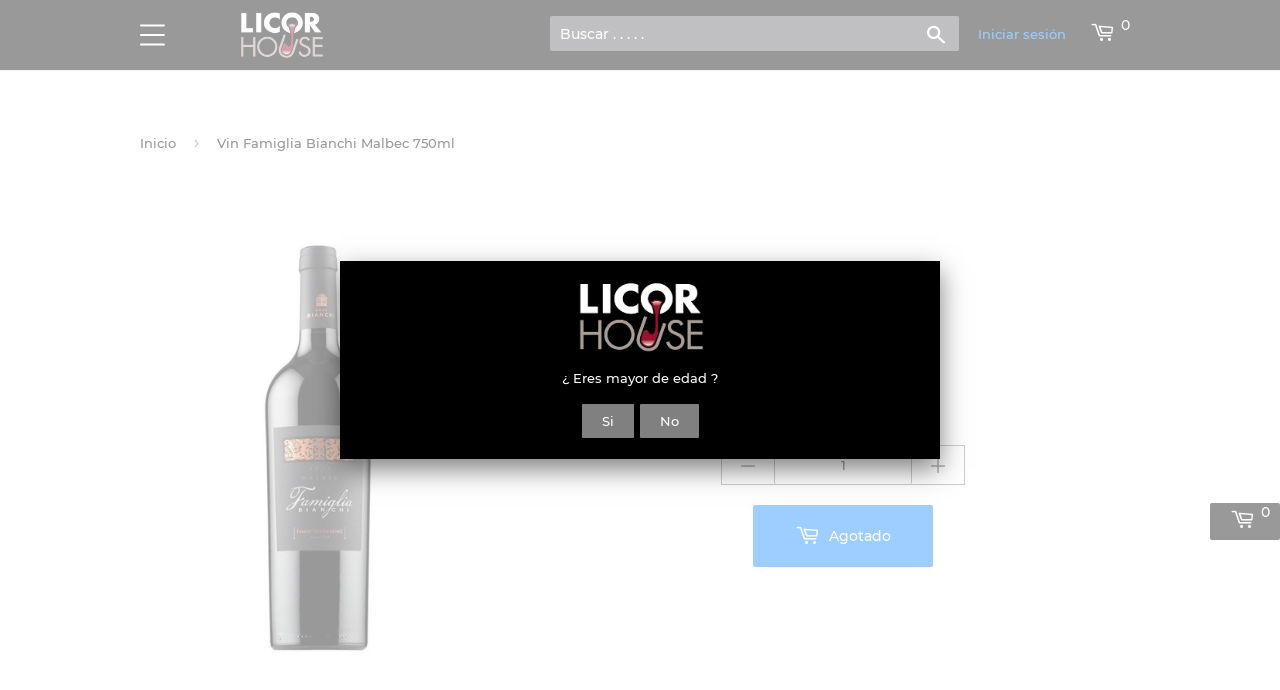

--- FILE ---
content_type: text/html; charset=utf-8
request_url: https://licorhouse.com/products/vinos-tintos-famiglia-bianchi-malbec-argentina-argentinos-0207-020750
body_size: 99502
content:
<!doctype html>
<html class="no-touch no-js">
<head>
    
        
   
   <script type="text/javascript">     
     (function(c,l,a,r,i,t,y){         
       c[a]=c[a]||function(){(c[a].q=c[a].q||[]).push(arguments)};       
       t=l.createElement(r);t.async=1;t.src="https://www.clarity.ms/tag/"+i;         
       y=l.getElementsByTagName(r)[0];y.parentNode.insertBefore(t,y);})
       (window, document, "clarity", "script", "eu6swvsojs"); 
   </script>
  
   
        
   
  

  <!-- Google Tag Manager -->
<script>(function(w,d,s,l,i){w[l]=w[l]||[];w[l].push({'gtm.start':
new Date().getTime(),event:'gtm.js'});var f=d.getElementsByTagName(s)[0],
j=d.createElement(s),dl=l!='dataLayer'?'&l='+l:'';j.async=true;j.src=
'https://www.googletagmanager.com/gtm.js?id='+i+dl;f.parentNode.insertBefore(j,f);
})(window,document,'script','dataLayer','GTM-PB6ZBW5');</script>
<!-- End Google Tag Manager -->
  <!-- Google Tag Manager -->
<script>(function(w,d,s,l,i){w[l]=w[l]||[];w[l].push({'gtm.start':
new Date().getTime(),event:'gtm.js'});var f=d.getElementsByTagName(s)[0],
j=d.createElement(s),dl=l!='dataLayer'?'&l='+l:'';j.async=true;j.src=
'https://www.googletagmanager.com/gtm.js?id='+i+dl;f.parentNode.insertBefore(j,f);
})(window,document,'script','dataLayer','GTM-5T4XZTL');</script>
<!-- End Google Tag Manager -->
  
  <script>(function(H){H.className=H.className.replace(/\bno-js\b/,'js')})(document.documentElement)</script>
  <!-- Basic page needs ================================================== -->
  <meta charset="utf-8">
  <meta http-equiv="X-UA-Compatible" content="IE=edge,chrome=1">
<meta name="viewport" content="user-scalable=no, width=device-width, initial-scale=1.0" />
<meta name="apple-mobile-web-app-capable" content="yes" />
  <meta name="theme-color" content="#ffffff">

    
  <link rel="preconnect" href="https://cdn.shopify.com" crossorigin>
  <link rel="preconnect" href="https://fonts.shopify.com" crossorigin>
  <link rel="preconnect" href="https://monorail-edge.shopifysvc.com"><link rel="canonical" href="https://licorhouse.com/products/vinos-tintos-famiglia-bianchi-malbec-argentina-argentinos-0207-020750">
      <link rel="shortcut icon" type="image/x-icon" href="//licorhouse.com/cdn/shop/files/0_Foto_de_facebook_180x180.png?v=1614357284">
      <link rel="apple-touch-icon" href="//licorhouse.com/cdn/shop/files/0_Foto_de_facebook_180x180.png?v=1614357284"/>
      <link rel="apple-touch-icon" sizes="57x57" href="//licorhouse.com/cdn/shop/files/0_Foto_de_facebook_57x57.png?v=1614357284"/>
      <link rel="apple-touch-icon" sizes="60x60" href="//licorhouse.com/cdn/shop/files/0_Foto_de_facebook_60x60.png?v=1614357284"/>
      <link rel="apple-touch-icon" sizes="72x72" href="//licorhouse.com/cdn/shop/files/0_Foto_de_facebook_72x72.png?v=1614357284"/>
      <link rel="apple-touch-icon" sizes="76x76" href="//licorhouse.com/cdn/shop/files/0_Foto_de_facebook_76x76.png?v=1614357284"/>
      <link rel="apple-touch-icon" sizes="114x114" href="//licorhouse.com/cdn/shop/files/0_Foto_de_facebook_114x114.png?v=1614357284"/>
      <link rel="apple-touch-icon" sizes="180x180" href="//licorhouse.com/cdn/shop/files/0_Foto_de_facebook_180x180.png?v=1614357284"/>
      <link rel="apple-touch-icon" sizes="228x228" href="//licorhouse.com/cdn/shop/files/0_Foto_de_facebook_228x228.png?v=1614357284"/>
    
  
  
  <!-- Title and description ================================================== -->
  <title>
  Licor House - Bianchi - Famiglia Bianchi - Malbec - Vino Tinto - Argentina - 750cc
  </title>

  
    <meta name="description" content="Licor House haz tu pedido online. Delivery con amplia variedad y los mejores precios. Tiendas en Santa Cruz, La Paz y Cochabamba. Vinos, singanis, whiskys, licores, cervezas, bebidas, accesorios. Bolivia - Licorhouse 2020-2021.">
  

  <!-- Product meta ================================================== -->
  <!-- /snippets/social-meta-tags.liquid -->




<meta property="og:site_name" content="Licor House">
<meta property="og:url" content="https://licorhouse.com/products/vinos-tintos-famiglia-bianchi-malbec-argentina-argentinos-0207-020750">
<meta property="og:title" content="Vin Famiglia Bianchi Malbec 750ml">
<meta property="og:type" content="product">
<meta property="og:description" content="Licor House haz tu pedido online. Delivery con amplia variedad y los mejores precios. Tiendas en Santa Cruz, La Paz y Cochabamba. Vinos, singanis, whiskys, licores, cervezas, bebidas, accesorios. Bolivia - Licorhouse 2020-2021.">

  <meta property="og:price:amount" content="87,00">
  <meta property="og:price:currency" content="BOB">

<meta property="og:image" content="http://licorhouse.com/cdn/shop/products/0207-020750_1200x1200.jpg?v=1589428066">
<meta property="og:image:secure_url" content="https://licorhouse.com/cdn/shop/products/0207-020750_1200x1200.jpg?v=1589428066">


<meta name="twitter:card" content="summary_large_image">
<meta name="twitter:title" content="Vin Famiglia Bianchi Malbec 750ml">
<meta name="twitter:description" content="Licor House haz tu pedido online. Delivery con amplia variedad y los mejores precios. Tiendas en Santa Cruz, La Paz y Cochabamba. Vinos, singanis, whiskys, licores, cervezas, bebidas, accesorios. Bolivia - Licorhouse 2020-2021.">


  <!-- Helpers ================================================== -->


  <!-- CSS ================================================== -->
  <link href="//licorhouse.com/cdn/shop/t/53/assets/theme.scss.css?v=34678006563498426171742566964" rel="stylesheet" type="text/css" media="all" />
  
  <style>
    .info-hours{
      font-size: 20px;
    }
  </style>

  <!-- Header hook for plugins ================================================== -->
  <script>window.performance && window.performance.mark && window.performance.mark('shopify.content_for_header.start');</script><meta name="facebook-domain-verification" content="alq4nfbsueu8t4476icmmus2r3ofup">
<meta name="facebook-domain-verification" content="70it4wbki2l4nwe1mmj717jzx6st2m">
<meta name="facebook-domain-verification" content="atvyo836fm3jq0smmahnmkxj731n0o">
<meta id="shopify-digital-wallet" name="shopify-digital-wallet" content="/28064743521/digital_wallets/dialog">
<link rel="alternate" type="application/json+oembed" href="https://licorhouse.com/products/vinos-tintos-famiglia-bianchi-malbec-argentina-argentinos-0207-020750.oembed">
<script async="async" src="/checkouts/internal/preloads.js?locale=es-BO"></script>
<script id="shopify-features" type="application/json">{"accessToken":"8ad333ade28974cc9760a3103974fb86","betas":["rich-media-storefront-analytics"],"domain":"licorhouse.com","predictiveSearch":true,"shopId":28064743521,"locale":"es"}</script>
<script>var Shopify = Shopify || {};
Shopify.shop = "licor-house.myshopify.com";
Shopify.locale = "es";
Shopify.currency = {"active":"BOB","rate":"1.0"};
Shopify.country = "BO";
Shopify.theme = {"name":"Supply 16 Sep '21 (01192022) PRO","id":121153519713,"schema_name":"Supply","schema_version":"8.9.16","theme_store_id":679,"role":"main"};
Shopify.theme.handle = "null";
Shopify.theme.style = {"id":null,"handle":null};
Shopify.cdnHost = "licorhouse.com/cdn";
Shopify.routes = Shopify.routes || {};
Shopify.routes.root = "/";</script>
<script type="module">!function(o){(o.Shopify=o.Shopify||{}).modules=!0}(window);</script>
<script>!function(o){function n(){var o=[];function n(){o.push(Array.prototype.slice.apply(arguments))}return n.q=o,n}var t=o.Shopify=o.Shopify||{};t.loadFeatures=n(),t.autoloadFeatures=n()}(window);</script>
<script id="shop-js-analytics" type="application/json">{"pageType":"product"}</script>
<script defer="defer" async type="module" src="//licorhouse.com/cdn/shopifycloud/shop-js/modules/v2/client.init-shop-cart-sync_B5knhve2.es.esm.js"></script>
<script defer="defer" async type="module" src="//licorhouse.com/cdn/shopifycloud/shop-js/modules/v2/chunk.common_DUtBTchb.esm.js"></script>
<script type="module">
  await import("//licorhouse.com/cdn/shopifycloud/shop-js/modules/v2/client.init-shop-cart-sync_B5knhve2.es.esm.js");
await import("//licorhouse.com/cdn/shopifycloud/shop-js/modules/v2/chunk.common_DUtBTchb.esm.js");

  window.Shopify.SignInWithShop?.initShopCartSync?.({"fedCMEnabled":true,"windoidEnabled":true});

</script>
<script>(function() {
  var isLoaded = false;
  function asyncLoad() {
    if (isLoaded) return;
    isLoaded = true;
    var urls = ["https:\/\/cdn.shopify.com\/s\/files\/1\/0683\/1371\/0892\/files\/splmn-shopify-prod-August-31.min.js?v=1693985059\u0026shop=licor-house.myshopify.com","https:\/\/www.hukcommerce.com\/apps\/pdfcatalog\/assets\/js\/script.js?shop=licor-house.myshopify.com","https:\/\/chimpstatic.com\/mcjs-connected\/js\/users\/bf4dc42c2200c3671adaa8079\/afbbdcff945ac72c70e18a86f.js?shop=licor-house.myshopify.com","https:\/\/d1pzjdztdxpvck.cloudfront.net\/resource\/resource.js?shop=licor-house.myshopify.com","https:\/\/search-us3.omegacommerce.com\/instant\/initjs?ID=c1402243-c580-40b2-8cbf-6185f0e909e9\u0026shop=licor-house.myshopify.com","https:\/\/geostock.nyc3.digitaloceanspaces.com\/js\/inventoryLocation.js?shop=licor-house.myshopify.com"];
    for (var i = 0; i < urls.length; i++) {
      var s = document.createElement('script');
      s.type = 'text/javascript';
      s.async = true;
      s.src = urls[i];
      var x = document.getElementsByTagName('script')[0];
      x.parentNode.insertBefore(s, x);
    }
  };
  if(window.attachEvent) {
    window.attachEvent('onload', asyncLoad);
  } else {
    window.addEventListener('load', asyncLoad, false);
  }
})();</script>
<script id="__st">var __st={"a":28064743521,"offset":-14400,"reqid":"fc216d87-ba2a-4620-abe6-d4f85d8b109e-1768409896","pageurl":"licorhouse.com\/products\/vinos-tintos-famiglia-bianchi-malbec-argentina-argentinos-0207-020750","u":"d9cc7bb627c1","p":"product","rtyp":"product","rid":4584026669153};</script>
<script>window.ShopifyPaypalV4VisibilityTracking = true;</script>
<script id="captcha-bootstrap">!function(){'use strict';const t='contact',e='account',n='new_comment',o=[[t,t],['blogs',n],['comments',n],[t,'customer']],c=[[e,'customer_login'],[e,'guest_login'],[e,'recover_customer_password'],[e,'create_customer']],r=t=>t.map((([t,e])=>`form[action*='/${t}']:not([data-nocaptcha='true']) input[name='form_type'][value='${e}']`)).join(','),a=t=>()=>t?[...document.querySelectorAll(t)].map((t=>t.form)):[];function s(){const t=[...o],e=r(t);return a(e)}const i='password',u='form_key',d=['recaptcha-v3-token','g-recaptcha-response','h-captcha-response',i],f=()=>{try{return window.sessionStorage}catch{return}},m='__shopify_v',_=t=>t.elements[u];function p(t,e,n=!1){try{const o=window.sessionStorage,c=JSON.parse(o.getItem(e)),{data:r}=function(t){const{data:e,action:n}=t;return t[m]||n?{data:e,action:n}:{data:t,action:n}}(c);for(const[e,n]of Object.entries(r))t.elements[e]&&(t.elements[e].value=n);n&&o.removeItem(e)}catch(o){console.error('form repopulation failed',{error:o})}}const l='form_type',E='cptcha';function T(t){t.dataset[E]=!0}const w=window,h=w.document,L='Shopify',v='ce_forms',y='captcha';let A=!1;((t,e)=>{const n=(g='f06e6c50-85a8-45c8-87d0-21a2b65856fe',I='https://cdn.shopify.com/shopifycloud/storefront-forms-hcaptcha/ce_storefront_forms_captcha_hcaptcha.v1.5.2.iife.js',D={infoText:'Protegido por hCaptcha',privacyText:'Privacidad',termsText:'Términos'},(t,e,n)=>{const o=w[L][v],c=o.bindForm;if(c)return c(t,g,e,D).then(n);var r;o.q.push([[t,g,e,D],n]),r=I,A||(h.body.append(Object.assign(h.createElement('script'),{id:'captcha-provider',async:!0,src:r})),A=!0)});var g,I,D;w[L]=w[L]||{},w[L][v]=w[L][v]||{},w[L][v].q=[],w[L][y]=w[L][y]||{},w[L][y].protect=function(t,e){n(t,void 0,e),T(t)},Object.freeze(w[L][y]),function(t,e,n,w,h,L){const[v,y,A,g]=function(t,e,n){const i=e?o:[],u=t?c:[],d=[...i,...u],f=r(d),m=r(i),_=r(d.filter((([t,e])=>n.includes(e))));return[a(f),a(m),a(_),s()]}(w,h,L),I=t=>{const e=t.target;return e instanceof HTMLFormElement?e:e&&e.form},D=t=>v().includes(t);t.addEventListener('submit',(t=>{const e=I(t);if(!e)return;const n=D(e)&&!e.dataset.hcaptchaBound&&!e.dataset.recaptchaBound,o=_(e),c=g().includes(e)&&(!o||!o.value);(n||c)&&t.preventDefault(),c&&!n&&(function(t){try{if(!f())return;!function(t){const e=f();if(!e)return;const n=_(t);if(!n)return;const o=n.value;o&&e.removeItem(o)}(t);const e=Array.from(Array(32),(()=>Math.random().toString(36)[2])).join('');!function(t,e){_(t)||t.append(Object.assign(document.createElement('input'),{type:'hidden',name:u})),t.elements[u].value=e}(t,e),function(t,e){const n=f();if(!n)return;const o=[...t.querySelectorAll(`input[type='${i}']`)].map((({name:t})=>t)),c=[...d,...o],r={};for(const[a,s]of new FormData(t).entries())c.includes(a)||(r[a]=s);n.setItem(e,JSON.stringify({[m]:1,action:t.action,data:r}))}(t,e)}catch(e){console.error('failed to persist form',e)}}(e),e.submit())}));const S=(t,e)=>{t&&!t.dataset[E]&&(n(t,e.some((e=>e===t))),T(t))};for(const o of['focusin','change'])t.addEventListener(o,(t=>{const e=I(t);D(e)&&S(e,y())}));const B=e.get('form_key'),M=e.get(l),P=B&&M;t.addEventListener('DOMContentLoaded',(()=>{const t=y();if(P)for(const e of t)e.elements[l].value===M&&p(e,B);[...new Set([...A(),...v().filter((t=>'true'===t.dataset.shopifyCaptcha))])].forEach((e=>S(e,t)))}))}(h,new URLSearchParams(w.location.search),n,t,e,['guest_login'])})(!0,!0)}();</script>
<script integrity="sha256-4kQ18oKyAcykRKYeNunJcIwy7WH5gtpwJnB7kiuLZ1E=" data-source-attribution="shopify.loadfeatures" defer="defer" src="//licorhouse.com/cdn/shopifycloud/storefront/assets/storefront/load_feature-a0a9edcb.js" crossorigin="anonymous"></script>
<script data-source-attribution="shopify.dynamic_checkout.dynamic.init">var Shopify=Shopify||{};Shopify.PaymentButton=Shopify.PaymentButton||{isStorefrontPortableWallets:!0,init:function(){window.Shopify.PaymentButton.init=function(){};var t=document.createElement("script");t.src="https://licorhouse.com/cdn/shopifycloud/portable-wallets/latest/portable-wallets.es.js",t.type="module",document.head.appendChild(t)}};
</script>
<script data-source-attribution="shopify.dynamic_checkout.buyer_consent">
  function portableWalletsHideBuyerConsent(e){var t=document.getElementById("shopify-buyer-consent"),n=document.getElementById("shopify-subscription-policy-button");t&&n&&(t.classList.add("hidden"),t.setAttribute("aria-hidden","true"),n.removeEventListener("click",e))}function portableWalletsShowBuyerConsent(e){var t=document.getElementById("shopify-buyer-consent"),n=document.getElementById("shopify-subscription-policy-button");t&&n&&(t.classList.remove("hidden"),t.removeAttribute("aria-hidden"),n.addEventListener("click",e))}window.Shopify?.PaymentButton&&(window.Shopify.PaymentButton.hideBuyerConsent=portableWalletsHideBuyerConsent,window.Shopify.PaymentButton.showBuyerConsent=portableWalletsShowBuyerConsent);
</script>
<script data-source-attribution="shopify.dynamic_checkout.cart.bootstrap">document.addEventListener("DOMContentLoaded",(function(){function t(){return document.querySelector("shopify-accelerated-checkout-cart, shopify-accelerated-checkout")}if(t())Shopify.PaymentButton.init();else{new MutationObserver((function(e,n){t()&&(Shopify.PaymentButton.init(),n.disconnect())})).observe(document.body,{childList:!0,subtree:!0})}}));
</script>

<script>window.performance && window.performance.mark && window.performance.mark('shopify.content_for_header.end');</script>

<script>window.BOLD = window.BOLD || {};
    window.BOLD.common = window.BOLD.common || {};
    window.BOLD.common.Shopify = window.BOLD.common.Shopify || {};
    window.BOLD.common.Shopify.shop = {
      domain: 'licorhouse.com',
      permanent_domain: 'licor-house.myshopify.com',
      url: 'https://licorhouse.com',
      secure_url: 'https://licorhouse.com',
      money_format: "Bs {{amount_with_comma_separator}}",
      currency: "BOB"
    };
    window.BOLD.common.Shopify.customer = {
      id: null,
      tags: null,
    };
    window.BOLD.common.Shopify.cart = {"note":null,"attributes":{},"original_total_price":0,"total_price":0,"total_discount":0,"total_weight":0.0,"item_count":0,"items":[],"requires_shipping":false,"currency":"BOB","items_subtotal_price":0,"cart_level_discount_applications":[],"checkout_charge_amount":0};
    window.BOLD.common.template = 'product';window.BOLD.common.Shopify.formatMoney = function(money, format) {
        function n(t, e) {
            return "undefined" == typeof t ? e : t
        }
        function r(t, e, r, i) {
            if (e = n(e, 2),
                r = n(r, ","),
                i = n(i, "."),
            isNaN(t) || null == t)
                return 0;
            t = (t / 100).toFixed(e);
            var o = t.split(".")
                , a = o[0].replace(/(\d)(?=(\d\d\d)+(?!\d))/g, "$1" + r)
                , s = o[1] ? i + o[1] : "";
            return a + s
        }
        "string" == typeof money && (money = money.replace(".", ""));
        var i = ""
            , o = /\{\{\s*(\w+)\s*\}\}/
            , a = format || window.BOLD.common.Shopify.shop.money_format || window.Shopify.money_format || "$ {{ amount }}";
        switch (a.match(o)[1]) {
            case "amount":
                i = r(money, 2, ",", ".");
                break;
            case "amount_no_decimals":
                i = r(money, 0, ",", ".");
                break;
            case "amount_with_comma_separator":
                i = r(money, 2, ".", ",");
                break;
            case "amount_no_decimals_with_comma_separator":
                i = r(money, 0, ".", ",");
                break;
            case "amount_with_space_separator":
                i = r(money, 2, " ", ",");
                break;
            case "amount_no_decimals_with_space_separator":
                i = r(money, 0, " ", ",");
                break;
            case "amount_with_apostrophe_separator":
                i = r(money, 2, "'", ".");
                break;
        }
        return a.replace(o, i);
    };
    window.BOLD.common.Shopify.saveProduct = function (handle, product) {
      if (typeof handle === 'string' && typeof window.BOLD.common.Shopify.products[handle] === 'undefined') {
        if (typeof product === 'number') {
          window.BOLD.common.Shopify.handles[product] = handle;
          product = { id: product };
        }
        window.BOLD.common.Shopify.products[handle] = product;
      }
    };
    window.BOLD.common.Shopify.saveVariant = function (variant_id, variant) {
      if (typeof variant_id === 'number' && typeof window.BOLD.common.Shopify.variants[variant_id] === 'undefined') {
        window.BOLD.common.Shopify.variants[variant_id] = variant;
      }
    };window.BOLD.common.Shopify.products = window.BOLD.common.Shopify.products || {};
    window.BOLD.common.Shopify.variants = window.BOLD.common.Shopify.variants || {};
    window.BOLD.common.Shopify.handles = window.BOLD.common.Shopify.handles || {};window.BOLD.common.Shopify.handle = "vinos-tintos-famiglia-bianchi-malbec-argentina-argentinos-0207-020750"
window.BOLD.common.Shopify.saveProduct("vinos-tintos-famiglia-bianchi-malbec-argentina-argentinos-0207-020750", 4584026669153);window.BOLD.common.Shopify.saveVariant(49432738464030, { product_id: 4584026669153, product_handle: "vinos-tintos-famiglia-bianchi-malbec-argentina-argentinos-0207-020750", price: 8700, group_id: '', csp_metafield: {}});window.BOLD.apps_installed = {"Loyalties":2} || {};window.BOLD.common.Shopify.metafields = window.BOLD.common.Shopify.metafields || {};window.BOLD.common.Shopify.metafields["bold_rp"] = {};window.BOLD.common.Shopify.metafields["bold_csp_defaults"] = {};window.BOLD.common.cacheParams = window.BOLD.common.cacheParams || {};
</script>
  

  <script src="//licorhouse.com/cdn/shop/t/53/assets/jquery-2.2.3.min.js?v=58211863146907186831642609462" type="text/javascript"></script>

  <script src="//licorhouse.com/cdn/shop/t/53/assets/lazysizes.min.js?v=8147953233334221341642609462" async="async"></script>
  <script src="//licorhouse.com/cdn/shop/t/53/assets/vendor.js?v=60987568519428791871642609471" defer="defer"></script>
  <script src="//licorhouse.com/cdn/shop/t/53/assets/theme.js?v=6045913103284472101703018296" defer="defer"></script>


  
  
    <script>
  !function(t,n){function o(n){var o=t.getElementsByTagName("script")[0],i=t.createElement("script");i.src=n,i.crossOrigin="",o.parentNode.insertBefore(i,o)}if(!n.isLoyaltyLion){window.loyaltylion=n,void 0===window.lion&&(window.lion=n),n.version=2,n.isLoyaltyLion=!0;var i=new Date,e=i.getFullYear().toString()+i.getMonth().toString()+i.getDate().toString();o("https://sdk.loyaltylion.net/static/2/loader.js?t="+e);var r=!1;n.init=function(t){if(r)throw new Error("Cannot call lion.init more than once");r=!0;var a=n._token=t.token;if(!a)throw new Error("Token must be supplied to lion.init");for(var l=[],s="_push configure bootstrap shutdown on removeListener authenticateCustomer".split(" "),c=0;c<s.length;c+=1)!function(t,n){t[n]=function(){l.push([n,Array.prototype.slice.call(arguments,0)])}}(n,s[c]);o("https://sdk.loyaltylion.net/sdk/start/"+a+".js?t="+e+i.getHours().toString()),n._initData=t,n._buffer=l}}}(document,window.loyaltylion||[]);

  
    
      loyaltylion.init({ token: "9bc68de6410f595c337a82b2f970b635" });
    
  
</script>
  
<!-- Facebook Pixel Code -->
<script>
!function(f,b,e,v,n,t,s)
{if(f.fbq)return;n=f.fbq=function(){n.callMethod?
n.callMethod.apply(n,arguments):n.queue.push(arguments)};
if(!f._fbq)f._fbq=n;n.push=n;n.loaded=!0;n.version='2.0';
n.queue=[];t=b.createElement(e);t.async=!0;
t.src=v;s=b.getElementsByTagName(e)[0];
s.parentNode.insertBefore(t,s)}(window,document,'script',
'https://connect.facebook.net/en_US/fbevents.js');
 fbq('init', '374727626386553'); 
fbq('track', 'PageView');
</script>
<noscript>
 <img height="1" width="1" 
src="https://www.facebook.com/tr?id=374727626386553&ev=PageView
&noscript=1"/>
</noscript>
<!-- End Facebook Pixel Code -->
  
 <!-- Facebook Pixel Code -->
<script>
!function(f,b,e,v,n,t,s)
{if(f.fbq)return;n=f.fbq=function(){n.callMethod?
n.callMethod.apply(n,arguments):n.queue.push(arguments)};
if(!f._fbq)f._fbq=n;n.push=n;n.loaded=!0;n.version='2.0';
n.queue=[];t=b.createElement(e);t.async=!0;
t.src=v;s=b.getElementsByTagName(e)[0];
s.parentNode.insertBefore(t,s)}(window,document,'script',
'https://connect.facebook.net/en_US/fbevents.js');
 fbq('init', '612171372829931'); 
fbq('track', 'PageView');
</script>
<noscript>
 <img height="1" width="1" 
src="https://www.facebook.com/tr?id=612171372829931&ev=PageView
&noscript=1"/>
</noscript>
<!-- End Facebook Pixel Code -->  
  



<script>
  var aioMeta ={
      meta_e : '',
      meta_i : '',
      meta_n : ' ',
    }
      
</script>

 <!-- <script async src="https://static.aitrillion.com/aio-script/stores/RTsEJSOAnBs75zQ6jxmFOSCFcUkGnZdxB6k9ghKI0-g.js?v=1.02&shop_name=licor-house.myshopify.com"></script> --> <!-- "snippets/booster-common.liquid" was not rendered, the associated app was uninstalled -->

	<link href='https://s3.us-east-2.amazonaws.com/ekoma/ekoma.css.gz' rel='stylesheet' type='text/css' media='all' />
                  <script src="//licorhouse.com/cdn/shop/t/53/assets/bss-file-configdata.js?v=19453381437224918031657117109" type="text/javascript"></script><script>
              if (typeof BSS_PL == 'undefined') {
                  var BSS_PL = {};
              }
              
              var bssPlApiServer = "https://product-labels-pro.bsscommerce.com";
              BSS_PL.customerTags = 'null';
              BSS_PL.configData = configDatas;
              BSS_PL.storeId = 25012;
              BSS_PL.currentPlan = "false";
              BSS_PL.storeIdCustomOld = "10678";
              BSS_PL.storeIdOldWIthPriority = "12200";
              BSS_PL.apiServerProduction = "https://product-labels-pro.bsscommerce.com";
              
              </script>
          <style>
.homepage-slideshow .slick-slide .bss_pl_img {
    visibility: hidden !important;
}
</style><script>function fixBugForStores($, BSS_PL, parent, page, htmlLabel) { return false;}</script>
                    <!-- BEGIN app block: shopify://apps/ta-labels-badges/blocks/bss-pl-config-data/91bfe765-b604-49a1-805e-3599fa600b24 --><script
    id='bss-pl-config-data'
>
	let TAE_StoreId = "25012";
	if (typeof BSS_PL == 'undefined' || TAE_StoreId !== "") {
  		var BSS_PL = {};
		BSS_PL.storeId = 25012;
		BSS_PL.currentPlan = "free";
		BSS_PL.apiServerProduction = "https://product-labels-pro.bsscommerce.com";
		BSS_PL.publicAccessToken = null;
		BSS_PL.customerTags = "null";
		BSS_PL.customerId = "null";
		BSS_PL.storeIdCustomOld = 10678;
		BSS_PL.storeIdOldWIthPriority = 12200;
		BSS_PL.storeIdOptimizeAppendLabel = null
		BSS_PL.optimizeCodeIds = null; 
		BSS_PL.extendedFeatureIds = null;
		BSS_PL.integration = {"laiReview":{"status":0,"config":[]}};
		BSS_PL.settingsData  = {};
		BSS_PL.configProductMetafields = null;
		BSS_PL.configVariantMetafields = null;
		
		BSS_PL.configData = [].concat();

		
		BSS_PL.configDataBanner = [].concat();

		
		BSS_PL.configDataPopup = [].concat();

		
		BSS_PL.configDataLabelGroup = [].concat();
		
		
		BSS_PL.collectionID = ``;
		BSS_PL.collectionHandle = ``;
		BSS_PL.collectionTitle = ``;

		
		BSS_PL.conditionConfigData = [].concat();
	}
</script>




<style>
    
    

</style>

<script>
    function bssLoadScripts(src, callback, isDefer = false) {
        const scriptTag = document.createElement('script');
        document.head.appendChild(scriptTag);
        scriptTag.src = src;
        if (isDefer) {
            scriptTag.defer = true;
        } else {
            scriptTag.async = true;
        }
        if (callback) {
            scriptTag.addEventListener('load', function () {
                callback();
            });
        }
    }
    const scriptUrls = [
        "https://cdn.shopify.com/extensions/019bbc0c-20f8-7a91-b82c-4f338569cc64/product-label-554/assets/bss-pl-init-helper.js",
        "https://cdn.shopify.com/extensions/019bbc0c-20f8-7a91-b82c-4f338569cc64/product-label-554/assets/bss-pl-init-config-run-scripts.js",
    ];
    Promise.all(scriptUrls.map((script) => new Promise((resolve) => bssLoadScripts(script, resolve)))).then((res) => {
        console.log('BSS scripts loaded');
        window.bssScriptsLoaded = true;
    });

	function bssInitScripts() {
		if (BSS_PL.configData.length) {
			const enabledFeature = [
				{ type: 1, script: "https://cdn.shopify.com/extensions/019bbc0c-20f8-7a91-b82c-4f338569cc64/product-label-554/assets/bss-pl-init-for-label.js" },
				{ type: 2, badge: [0, 7, 8], script: "https://cdn.shopify.com/extensions/019bbc0c-20f8-7a91-b82c-4f338569cc64/product-label-554/assets/bss-pl-init-for-badge-product-name.js" },
				{ type: 2, badge: [1, 11], script: "https://cdn.shopify.com/extensions/019bbc0c-20f8-7a91-b82c-4f338569cc64/product-label-554/assets/bss-pl-init-for-badge-product-image.js" },
				{ type: 2, badge: 2, script: "https://cdn.shopify.com/extensions/019bbc0c-20f8-7a91-b82c-4f338569cc64/product-label-554/assets/bss-pl-init-for-badge-custom-selector.js" },
				{ type: 2, badge: [3, 9, 10], script: "https://cdn.shopify.com/extensions/019bbc0c-20f8-7a91-b82c-4f338569cc64/product-label-554/assets/bss-pl-init-for-badge-price.js" },
				{ type: 2, badge: 4, script: "https://cdn.shopify.com/extensions/019bbc0c-20f8-7a91-b82c-4f338569cc64/product-label-554/assets/bss-pl-init-for-badge-add-to-cart-btn.js" },
				{ type: 2, badge: 5, script: "https://cdn.shopify.com/extensions/019bbc0c-20f8-7a91-b82c-4f338569cc64/product-label-554/assets/bss-pl-init-for-badge-quantity-box.js" },
				{ type: 2, badge: 6, script: "https://cdn.shopify.com/extensions/019bbc0c-20f8-7a91-b82c-4f338569cc64/product-label-554/assets/bss-pl-init-for-badge-buy-it-now-btn.js" }
			]
				.filter(({ type, badge }) => BSS_PL.configData.some(item => item.label_type === type && (badge === undefined || (Array.isArray(badge) ? badge.includes(item.badge_type) : item.badge_type === badge))) || (type === 1 && BSS_PL.configDataLabelGroup && BSS_PL.configDataLabelGroup.length))
				.map(({ script }) => script);
				
            enabledFeature.forEach((src) => bssLoadScripts(src));

            if (enabledFeature.length) {
                const src = "https://cdn.shopify.com/extensions/019bbc0c-20f8-7a91-b82c-4f338569cc64/product-label-554/assets/bss-product-label-js.js";
                bssLoadScripts(src);
            }
        }

        if (BSS_PL.configDataBanner && BSS_PL.configDataBanner.length) {
            const src = "https://cdn.shopify.com/extensions/019bbc0c-20f8-7a91-b82c-4f338569cc64/product-label-554/assets/bss-product-label-banner.js";
            bssLoadScripts(src);
        }

        if (BSS_PL.configDataPopup && BSS_PL.configDataPopup.length) {
            const src = "https://cdn.shopify.com/extensions/019bbc0c-20f8-7a91-b82c-4f338569cc64/product-label-554/assets/bss-product-label-popup.js";
            bssLoadScripts(src);
        }

        if (window.location.search.includes('bss-pl-custom-selector')) {
            const src = "https://cdn.shopify.com/extensions/019bbc0c-20f8-7a91-b82c-4f338569cc64/product-label-554/assets/bss-product-label-custom-position.js";
            bssLoadScripts(src, null, true);
        }
    }
    bssInitScripts();
</script>


<!-- END app block --><link href="https://cdn.shopify.com/extensions/019bbc0c-20f8-7a91-b82c-4f338569cc64/product-label-554/assets/bss-pl-style.min.css" rel="stylesheet" type="text/css" media="all">
<link href="https://monorail-edge.shopifysvc.com" rel="dns-prefetch">
<script>(function(){if ("sendBeacon" in navigator && "performance" in window) {try {var session_token_from_headers = performance.getEntriesByType('navigation')[0].serverTiming.find(x => x.name == '_s').description;} catch {var session_token_from_headers = undefined;}var session_cookie_matches = document.cookie.match(/_shopify_s=([^;]*)/);var session_token_from_cookie = session_cookie_matches && session_cookie_matches.length === 2 ? session_cookie_matches[1] : "";var session_token = session_token_from_headers || session_token_from_cookie || "";function handle_abandonment_event(e) {var entries = performance.getEntries().filter(function(entry) {return /monorail-edge.shopifysvc.com/.test(entry.name);});if (!window.abandonment_tracked && entries.length === 0) {window.abandonment_tracked = true;var currentMs = Date.now();var navigation_start = performance.timing.navigationStart;var payload = {shop_id: 28064743521,url: window.location.href,navigation_start,duration: currentMs - navigation_start,session_token,page_type: "product"};window.navigator.sendBeacon("https://monorail-edge.shopifysvc.com/v1/produce", JSON.stringify({schema_id: "online_store_buyer_site_abandonment/1.1",payload: payload,metadata: {event_created_at_ms: currentMs,event_sent_at_ms: currentMs}}));}}window.addEventListener('pagehide', handle_abandonment_event);}}());</script>
<script id="web-pixels-manager-setup">(function e(e,d,r,n,o){if(void 0===o&&(o={}),!Boolean(null===(a=null===(i=window.Shopify)||void 0===i?void 0:i.analytics)||void 0===a?void 0:a.replayQueue)){var i,a;window.Shopify=window.Shopify||{};var t=window.Shopify;t.analytics=t.analytics||{};var s=t.analytics;s.replayQueue=[],s.publish=function(e,d,r){return s.replayQueue.push([e,d,r]),!0};try{self.performance.mark("wpm:start")}catch(e){}var l=function(){var e={modern:/Edge?\/(1{2}[4-9]|1[2-9]\d|[2-9]\d{2}|\d{4,})\.\d+(\.\d+|)|Firefox\/(1{2}[4-9]|1[2-9]\d|[2-9]\d{2}|\d{4,})\.\d+(\.\d+|)|Chrom(ium|e)\/(9{2}|\d{3,})\.\d+(\.\d+|)|(Maci|X1{2}).+ Version\/(15\.\d+|(1[6-9]|[2-9]\d|\d{3,})\.\d+)([,.]\d+|)( \(\w+\)|)( Mobile\/\w+|) Safari\/|Chrome.+OPR\/(9{2}|\d{3,})\.\d+\.\d+|(CPU[ +]OS|iPhone[ +]OS|CPU[ +]iPhone|CPU IPhone OS|CPU iPad OS)[ +]+(15[._]\d+|(1[6-9]|[2-9]\d|\d{3,})[._]\d+)([._]\d+|)|Android:?[ /-](13[3-9]|1[4-9]\d|[2-9]\d{2}|\d{4,})(\.\d+|)(\.\d+|)|Android.+Firefox\/(13[5-9]|1[4-9]\d|[2-9]\d{2}|\d{4,})\.\d+(\.\d+|)|Android.+Chrom(ium|e)\/(13[3-9]|1[4-9]\d|[2-9]\d{2}|\d{4,})\.\d+(\.\d+|)|SamsungBrowser\/([2-9]\d|\d{3,})\.\d+/,legacy:/Edge?\/(1[6-9]|[2-9]\d|\d{3,})\.\d+(\.\d+|)|Firefox\/(5[4-9]|[6-9]\d|\d{3,})\.\d+(\.\d+|)|Chrom(ium|e)\/(5[1-9]|[6-9]\d|\d{3,})\.\d+(\.\d+|)([\d.]+$|.*Safari\/(?![\d.]+ Edge\/[\d.]+$))|(Maci|X1{2}).+ Version\/(10\.\d+|(1[1-9]|[2-9]\d|\d{3,})\.\d+)([,.]\d+|)( \(\w+\)|)( Mobile\/\w+|) Safari\/|Chrome.+OPR\/(3[89]|[4-9]\d|\d{3,})\.\d+\.\d+|(CPU[ +]OS|iPhone[ +]OS|CPU[ +]iPhone|CPU IPhone OS|CPU iPad OS)[ +]+(10[._]\d+|(1[1-9]|[2-9]\d|\d{3,})[._]\d+)([._]\d+|)|Android:?[ /-](13[3-9]|1[4-9]\d|[2-9]\d{2}|\d{4,})(\.\d+|)(\.\d+|)|Mobile Safari.+OPR\/([89]\d|\d{3,})\.\d+\.\d+|Android.+Firefox\/(13[5-9]|1[4-9]\d|[2-9]\d{2}|\d{4,})\.\d+(\.\d+|)|Android.+Chrom(ium|e)\/(13[3-9]|1[4-9]\d|[2-9]\d{2}|\d{4,})\.\d+(\.\d+|)|Android.+(UC? ?Browser|UCWEB|U3)[ /]?(15\.([5-9]|\d{2,})|(1[6-9]|[2-9]\d|\d{3,})\.\d+)\.\d+|SamsungBrowser\/(5\.\d+|([6-9]|\d{2,})\.\d+)|Android.+MQ{2}Browser\/(14(\.(9|\d{2,})|)|(1[5-9]|[2-9]\d|\d{3,})(\.\d+|))(\.\d+|)|K[Aa][Ii]OS\/(3\.\d+|([4-9]|\d{2,})\.\d+)(\.\d+|)/},d=e.modern,r=e.legacy,n=navigator.userAgent;return n.match(d)?"modern":n.match(r)?"legacy":"unknown"}(),u="modern"===l?"modern":"legacy",c=(null!=n?n:{modern:"",legacy:""})[u],f=function(e){return[e.baseUrl,"/wpm","/b",e.hashVersion,"modern"===e.buildTarget?"m":"l",".js"].join("")}({baseUrl:d,hashVersion:r,buildTarget:u}),m=function(e){var d=e.version,r=e.bundleTarget,n=e.surface,o=e.pageUrl,i=e.monorailEndpoint;return{emit:function(e){var a=e.status,t=e.errorMsg,s=(new Date).getTime(),l=JSON.stringify({metadata:{event_sent_at_ms:s},events:[{schema_id:"web_pixels_manager_load/3.1",payload:{version:d,bundle_target:r,page_url:o,status:a,surface:n,error_msg:t},metadata:{event_created_at_ms:s}}]});if(!i)return console&&console.warn&&console.warn("[Web Pixels Manager] No Monorail endpoint provided, skipping logging."),!1;try{return self.navigator.sendBeacon.bind(self.navigator)(i,l)}catch(e){}var u=new XMLHttpRequest;try{return u.open("POST",i,!0),u.setRequestHeader("Content-Type","text/plain"),u.send(l),!0}catch(e){return console&&console.warn&&console.warn("[Web Pixels Manager] Got an unhandled error while logging to Monorail."),!1}}}}({version:r,bundleTarget:l,surface:e.surface,pageUrl:self.location.href,monorailEndpoint:e.monorailEndpoint});try{o.browserTarget=l,function(e){var d=e.src,r=e.async,n=void 0===r||r,o=e.onload,i=e.onerror,a=e.sri,t=e.scriptDataAttributes,s=void 0===t?{}:t,l=document.createElement("script"),u=document.querySelector("head"),c=document.querySelector("body");if(l.async=n,l.src=d,a&&(l.integrity=a,l.crossOrigin="anonymous"),s)for(var f in s)if(Object.prototype.hasOwnProperty.call(s,f))try{l.dataset[f]=s[f]}catch(e){}if(o&&l.addEventListener("load",o),i&&l.addEventListener("error",i),u)u.appendChild(l);else{if(!c)throw new Error("Did not find a head or body element to append the script");c.appendChild(l)}}({src:f,async:!0,onload:function(){if(!function(){var e,d;return Boolean(null===(d=null===(e=window.Shopify)||void 0===e?void 0:e.analytics)||void 0===d?void 0:d.initialized)}()){var d=window.webPixelsManager.init(e)||void 0;if(d){var r=window.Shopify.analytics;r.replayQueue.forEach((function(e){var r=e[0],n=e[1],o=e[2];d.publishCustomEvent(r,n,o)})),r.replayQueue=[],r.publish=d.publishCustomEvent,r.visitor=d.visitor,r.initialized=!0}}},onerror:function(){return m.emit({status:"failed",errorMsg:"".concat(f," has failed to load")})},sri:function(e){var d=/^sha384-[A-Za-z0-9+/=]+$/;return"string"==typeof e&&d.test(e)}(c)?c:"",scriptDataAttributes:o}),m.emit({status:"loading"})}catch(e){m.emit({status:"failed",errorMsg:(null==e?void 0:e.message)||"Unknown error"})}}})({shopId: 28064743521,storefrontBaseUrl: "https://licorhouse.com",extensionsBaseUrl: "https://extensions.shopifycdn.com/cdn/shopifycloud/web-pixels-manager",monorailEndpoint: "https://monorail-edge.shopifysvc.com/unstable/produce_batch",surface: "storefront-renderer",enabledBetaFlags: ["2dca8a86","a0d5f9d2"],webPixelsConfigList: [{"id":"804946206","configuration":"{\"config\":\"{\\\"pixel_id\\\":\\\"G-XN0534SPFT\\\",\\\"gtag_events\\\":[{\\\"type\\\":\\\"purchase\\\",\\\"action_label\\\":\\\"G-XN0534SPFT\\\"},{\\\"type\\\":\\\"page_view\\\",\\\"action_label\\\":\\\"G-XN0534SPFT\\\"},{\\\"type\\\":\\\"view_item\\\",\\\"action_label\\\":\\\"G-XN0534SPFT\\\"},{\\\"type\\\":\\\"search\\\",\\\"action_label\\\":\\\"G-XN0534SPFT\\\"},{\\\"type\\\":\\\"add_to_cart\\\",\\\"action_label\\\":\\\"G-XN0534SPFT\\\"},{\\\"type\\\":\\\"begin_checkout\\\",\\\"action_label\\\":\\\"G-XN0534SPFT\\\"},{\\\"type\\\":\\\"add_payment_info\\\",\\\"action_label\\\":\\\"G-XN0534SPFT\\\"}],\\\"enable_monitoring_mode\\\":false}\"}","eventPayloadVersion":"v1","runtimeContext":"OPEN","scriptVersion":"b2a88bafab3e21179ed38636efcd8a93","type":"APP","apiClientId":1780363,"privacyPurposes":[],"dataSharingAdjustments":{"protectedCustomerApprovalScopes":["read_customer_address","read_customer_email","read_customer_name","read_customer_personal_data","read_customer_phone"]}},{"id":"326697246","configuration":"{\"pixel_id\":\"231015722340583\",\"pixel_type\":\"facebook_pixel\",\"metaapp_system_user_token\":\"-\"}","eventPayloadVersion":"v1","runtimeContext":"OPEN","scriptVersion":"ca16bc87fe92b6042fbaa3acc2fbdaa6","type":"APP","apiClientId":2329312,"privacyPurposes":["ANALYTICS","MARKETING","SALE_OF_DATA"],"dataSharingAdjustments":{"protectedCustomerApprovalScopes":["read_customer_address","read_customer_email","read_customer_name","read_customer_personal_data","read_customer_phone"]}},{"id":"144638238","eventPayloadVersion":"v1","runtimeContext":"LAX","scriptVersion":"1","type":"CUSTOM","privacyPurposes":["ANALYTICS"],"name":"Google Analytics tag (migrated)"},{"id":"shopify-app-pixel","configuration":"{}","eventPayloadVersion":"v1","runtimeContext":"STRICT","scriptVersion":"0450","apiClientId":"shopify-pixel","type":"APP","privacyPurposes":["ANALYTICS","MARKETING"]},{"id":"shopify-custom-pixel","eventPayloadVersion":"v1","runtimeContext":"LAX","scriptVersion":"0450","apiClientId":"shopify-pixel","type":"CUSTOM","privacyPurposes":["ANALYTICS","MARKETING"]}],isMerchantRequest: false,initData: {"shop":{"name":"Licor House","paymentSettings":{"currencyCode":"BOB"},"myshopifyDomain":"licor-house.myshopify.com","countryCode":"BO","storefrontUrl":"https:\/\/licorhouse.com"},"customer":null,"cart":null,"checkout":null,"productVariants":[{"price":{"amount":87.0,"currencyCode":"BOB"},"product":{"title":"Vin Famiglia Bianchi Malbec 750ml","vendor":"NINGUNA","id":"4584026669153","untranslatedTitle":"Vin Famiglia Bianchi Malbec 750ml","url":"\/products\/vinos-tintos-famiglia-bianchi-malbec-argentina-argentinos-0207-020750","type":""},"id":"49432738464030","image":{"src":"\/\/licorhouse.com\/cdn\/shop\/products\/0207-020750.jpg?v=1589428066"},"sku":"0207-020750","title":"Default Title","untranslatedTitle":"Default Title"}],"purchasingCompany":null},},"https://licorhouse.com/cdn","7cecd0b6w90c54c6cpe92089d5m57a67346",{"modern":"","legacy":""},{"shopId":"28064743521","storefrontBaseUrl":"https:\/\/licorhouse.com","extensionBaseUrl":"https:\/\/extensions.shopifycdn.com\/cdn\/shopifycloud\/web-pixels-manager","surface":"storefront-renderer","enabledBetaFlags":"[\"2dca8a86\", \"a0d5f9d2\"]","isMerchantRequest":"false","hashVersion":"7cecd0b6w90c54c6cpe92089d5m57a67346","publish":"custom","events":"[[\"page_viewed\",{}],[\"product_viewed\",{\"productVariant\":{\"price\":{\"amount\":87.0,\"currencyCode\":\"BOB\"},\"product\":{\"title\":\"Vin Famiglia Bianchi Malbec 750ml\",\"vendor\":\"NINGUNA\",\"id\":\"4584026669153\",\"untranslatedTitle\":\"Vin Famiglia Bianchi Malbec 750ml\",\"url\":\"\/products\/vinos-tintos-famiglia-bianchi-malbec-argentina-argentinos-0207-020750\",\"type\":\"\"},\"id\":\"49432738464030\",\"image\":{\"src\":\"\/\/licorhouse.com\/cdn\/shop\/products\/0207-020750.jpg?v=1589428066\"},\"sku\":\"0207-020750\",\"title\":\"Default Title\",\"untranslatedTitle\":\"Default Title\"}}]]"});</script><script>
  window.ShopifyAnalytics = window.ShopifyAnalytics || {};
  window.ShopifyAnalytics.meta = window.ShopifyAnalytics.meta || {};
  window.ShopifyAnalytics.meta.currency = 'BOB';
  var meta = {"product":{"id":4584026669153,"gid":"gid:\/\/shopify\/Product\/4584026669153","vendor":"NINGUNA","type":"","handle":"vinos-tintos-famiglia-bianchi-malbec-argentina-argentinos-0207-020750","variants":[{"id":49432738464030,"price":8700,"name":"Vin Famiglia Bianchi Malbec 750ml","public_title":null,"sku":"0207-020750"}],"remote":false},"page":{"pageType":"product","resourceType":"product","resourceId":4584026669153,"requestId":"fc216d87-ba2a-4620-abe6-d4f85d8b109e-1768409896"}};
  for (var attr in meta) {
    window.ShopifyAnalytics.meta[attr] = meta[attr];
  }
</script>
<script class="analytics">
  (function () {
    var customDocumentWrite = function(content) {
      var jquery = null;

      if (window.jQuery) {
        jquery = window.jQuery;
      } else if (window.Checkout && window.Checkout.$) {
        jquery = window.Checkout.$;
      }

      if (jquery) {
        jquery('body').append(content);
      }
    };

    var hasLoggedConversion = function(token) {
      if (token) {
        return document.cookie.indexOf('loggedConversion=' + token) !== -1;
      }
      return false;
    }

    var setCookieIfConversion = function(token) {
      if (token) {
        var twoMonthsFromNow = new Date(Date.now());
        twoMonthsFromNow.setMonth(twoMonthsFromNow.getMonth() + 2);

        document.cookie = 'loggedConversion=' + token + '; expires=' + twoMonthsFromNow;
      }
    }

    var trekkie = window.ShopifyAnalytics.lib = window.trekkie = window.trekkie || [];
    if (trekkie.integrations) {
      return;
    }
    trekkie.methods = [
      'identify',
      'page',
      'ready',
      'track',
      'trackForm',
      'trackLink'
    ];
    trekkie.factory = function(method) {
      return function() {
        var args = Array.prototype.slice.call(arguments);
        args.unshift(method);
        trekkie.push(args);
        return trekkie;
      };
    };
    for (var i = 0; i < trekkie.methods.length; i++) {
      var key = trekkie.methods[i];
      trekkie[key] = trekkie.factory(key);
    }
    trekkie.load = function(config) {
      trekkie.config = config || {};
      trekkie.config.initialDocumentCookie = document.cookie;
      var first = document.getElementsByTagName('script')[0];
      var script = document.createElement('script');
      script.type = 'text/javascript';
      script.onerror = function(e) {
        var scriptFallback = document.createElement('script');
        scriptFallback.type = 'text/javascript';
        scriptFallback.onerror = function(error) {
                var Monorail = {
      produce: function produce(monorailDomain, schemaId, payload) {
        var currentMs = new Date().getTime();
        var event = {
          schema_id: schemaId,
          payload: payload,
          metadata: {
            event_created_at_ms: currentMs,
            event_sent_at_ms: currentMs
          }
        };
        return Monorail.sendRequest("https://" + monorailDomain + "/v1/produce", JSON.stringify(event));
      },
      sendRequest: function sendRequest(endpointUrl, payload) {
        // Try the sendBeacon API
        if (window && window.navigator && typeof window.navigator.sendBeacon === 'function' && typeof window.Blob === 'function' && !Monorail.isIos12()) {
          var blobData = new window.Blob([payload], {
            type: 'text/plain'
          });

          if (window.navigator.sendBeacon(endpointUrl, blobData)) {
            return true;
          } // sendBeacon was not successful

        } // XHR beacon

        var xhr = new XMLHttpRequest();

        try {
          xhr.open('POST', endpointUrl);
          xhr.setRequestHeader('Content-Type', 'text/plain');
          xhr.send(payload);
        } catch (e) {
          console.log(e);
        }

        return false;
      },
      isIos12: function isIos12() {
        return window.navigator.userAgent.lastIndexOf('iPhone; CPU iPhone OS 12_') !== -1 || window.navigator.userAgent.lastIndexOf('iPad; CPU OS 12_') !== -1;
      }
    };
    Monorail.produce('monorail-edge.shopifysvc.com',
      'trekkie_storefront_load_errors/1.1',
      {shop_id: 28064743521,
      theme_id: 121153519713,
      app_name: "storefront",
      context_url: window.location.href,
      source_url: "//licorhouse.com/cdn/s/trekkie.storefront.55c6279c31a6628627b2ba1c5ff367020da294e2.min.js"});

        };
        scriptFallback.async = true;
        scriptFallback.src = '//licorhouse.com/cdn/s/trekkie.storefront.55c6279c31a6628627b2ba1c5ff367020da294e2.min.js';
        first.parentNode.insertBefore(scriptFallback, first);
      };
      script.async = true;
      script.src = '//licorhouse.com/cdn/s/trekkie.storefront.55c6279c31a6628627b2ba1c5ff367020da294e2.min.js';
      first.parentNode.insertBefore(script, first);
    };
    trekkie.load(
      {"Trekkie":{"appName":"storefront","development":false,"defaultAttributes":{"shopId":28064743521,"isMerchantRequest":null,"themeId":121153519713,"themeCityHash":"15911832349259757540","contentLanguage":"es","currency":"BOB","eventMetadataId":"ec99cff9-ce22-4c69-834c-3d5d910bd9aa"},"isServerSideCookieWritingEnabled":true,"monorailRegion":"shop_domain","enabledBetaFlags":["65f19447"]},"Session Attribution":{},"S2S":{"facebookCapiEnabled":true,"source":"trekkie-storefront-renderer","apiClientId":580111}}
    );

    var loaded = false;
    trekkie.ready(function() {
      if (loaded) return;
      loaded = true;

      window.ShopifyAnalytics.lib = window.trekkie;

      var originalDocumentWrite = document.write;
      document.write = customDocumentWrite;
      try { window.ShopifyAnalytics.merchantGoogleAnalytics.call(this); } catch(error) {};
      document.write = originalDocumentWrite;

      window.ShopifyAnalytics.lib.page(null,{"pageType":"product","resourceType":"product","resourceId":4584026669153,"requestId":"fc216d87-ba2a-4620-abe6-d4f85d8b109e-1768409896","shopifyEmitted":true});

      var match = window.location.pathname.match(/checkouts\/(.+)\/(thank_you|post_purchase)/)
      var token = match? match[1]: undefined;
      if (!hasLoggedConversion(token)) {
        setCookieIfConversion(token);
        window.ShopifyAnalytics.lib.track("Viewed Product",{"currency":"BOB","variantId":49432738464030,"productId":4584026669153,"productGid":"gid:\/\/shopify\/Product\/4584026669153","name":"Vin Famiglia Bianchi Malbec 750ml","price":"87.00","sku":"0207-020750","brand":"NINGUNA","variant":null,"category":"","nonInteraction":true,"remote":false},undefined,undefined,{"shopifyEmitted":true});
      window.ShopifyAnalytics.lib.track("monorail:\/\/trekkie_storefront_viewed_product\/1.1",{"currency":"BOB","variantId":49432738464030,"productId":4584026669153,"productGid":"gid:\/\/shopify\/Product\/4584026669153","name":"Vin Famiglia Bianchi Malbec 750ml","price":"87.00","sku":"0207-020750","brand":"NINGUNA","variant":null,"category":"","nonInteraction":true,"remote":false,"referer":"https:\/\/licorhouse.com\/products\/vinos-tintos-famiglia-bianchi-malbec-argentina-argentinos-0207-020750"});
      }
    });


        var eventsListenerScript = document.createElement('script');
        eventsListenerScript.async = true;
        eventsListenerScript.src = "//licorhouse.com/cdn/shopifycloud/storefront/assets/shop_events_listener-3da45d37.js";
        document.getElementsByTagName('head')[0].appendChild(eventsListenerScript);

})();</script>
  <script>
  if (!window.ga || (window.ga && typeof window.ga !== 'function')) {
    window.ga = function ga() {
      (window.ga.q = window.ga.q || []).push(arguments);
      if (window.Shopify && window.Shopify.analytics && typeof window.Shopify.analytics.publish === 'function') {
        window.Shopify.analytics.publish("ga_stub_called", {}, {sendTo: "google_osp_migration"});
      }
      console.error("Shopify's Google Analytics stub called with:", Array.from(arguments), "\nSee https://help.shopify.com/manual/promoting-marketing/pixels/pixel-migration#google for more information.");
    };
    if (window.Shopify && window.Shopify.analytics && typeof window.Shopify.analytics.publish === 'function') {
      window.Shopify.analytics.publish("ga_stub_initialized", {}, {sendTo: "google_osp_migration"});
    }
  }
</script>
<script
  defer
  src="https://licorhouse.com/cdn/shopifycloud/perf-kit/shopify-perf-kit-3.0.3.min.js"
  data-application="storefront-renderer"
  data-shop-id="28064743521"
  data-render-region="gcp-us-central1"
  data-page-type="product"
  data-theme-instance-id="121153519713"
  data-theme-name="Supply"
  data-theme-version="8.9.16"
  data-monorail-region="shop_domain"
  data-resource-timing-sampling-rate="10"
  data-shs="true"
  data-shs-beacon="true"
  data-shs-export-with-fetch="true"
  data-shs-logs-sample-rate="1"
  data-shs-beacon-endpoint="https://licorhouse.com/api/collect"
></script>
</head>
             

<body id="licor-house-bianchi-famiglia-bianchi-malbec-vino-tinto-argentina-750cc" class="template-product">

    <div class="loader-section" >
  <div class="loader"></div>
  </div>
  
  
  <div class="main-page-licor">
  
  <svg style="position: absolute; width: 0; height: 0;" width="0" height="0" version="1.1" xmlns="http://www.w3.org/2000/svg" xmlns:xlink="http://www.w3.org/1999/xlink">
  <defs>
    <symbol id="icon-amazon-payment" viewBox="0 0 51 32">
      <title>amazon-payment</title>
      <path class="path1" d="M6.484 20.171c-0.32 0-0.603 0.037-0.91 0.135v3.937c0.308 0.148 0.554 0.209 0.886 0.209 1.194 0 1.907-0.824 1.907-2.19 0-1.317-0.701-2.092-1.882-2.092zM30.576 20.171c-0.738 0-1.28 0.64-1.341 1.563h2.572c-0.049-0.8-0.443-1.563-1.23-1.563zM11.11 22.681c-0.295 0.148-0.455 0.431-0.455 0.787 0 0.603 0.369 0.984 0.947 0.984 0.652 0 1.144-0.431 1.464-0.763v-1.255l-0.911 0.024c-0.467 0.024-0.787 0.086-1.046 0.221zM10.668 9.196c-0.8 0-1.661 0.172-1.661 1.12 0 0.48 0.246 0.812 0.677 0.812 0.308 0 0.591-0.197 0.775-0.504 0.222-0.381 0.209-0.751 0.209-1.181v-0.246zM35.449 7.104c-0.824 0-0.874 1.12-0.874 1.821s-0.012 2.19 0.861 2.19c0.861 0 0.91-1.206 0.91-1.944 0-0.48-0.025-1.058-0.172-1.513-0.123-0.394-0.381-0.554-0.726-0.554zM23.612 10.328c0 0.48 0.246 0.812 0.677 0.812 0.308 0 0.591-0.197 0.775-0.504 0.221-0.381 0.209-0.751 0.209-1.181v-0.246c-0.8-0.012-1.661 0.16-1.661 1.12zM47.31 0.004h-43.558c-2.067 0-3.753 1.882-3.753 4.196v23.6c0 2.325 1.686 4.196 3.753 4.196h43.558c2.067 0 3.753-1.882 3.753-4.196v-23.6c0-2.313-1.673-4.196-3.753-4.196zM27.992 10.992c0-0.135 0-0.357 0.135-0.566l2.202-3.15h-1.919c-0.111 0-0.209-0.086-0.209-0.209v-0.812c0-0.123 0.099-0.209 0.209-0.209h3.667c0.111 0 0.209 0.086 0.209 0.209v0.701c0 0.111-0.099 0.271-0.271 0.517l-1.895 2.707c0.701-0.012 1.452 0.086 2.092 0.443 0.148 0.086 0.184 0.197 0.197 0.32v0.874c0 0.123-0.135 0.258-0.271 0.184-1.132-0.591-2.621-0.652-3.876 0.012-0.123 0.061-0.258-0.074-0.258-0.184v-0.837zM28.103 13.010c1.194-0.837 3.162-0.603 3.384-0.32 0.234 0.283-0.061 2.252-1.181 3.187-0.172 0.148-0.332 0.061-0.258-0.123 0.258-0.627 0.824-2.042 0.554-2.387s-1.772-0.16-2.449-0.086c-0.209 0.037-0.234-0.148-0.049-0.271zM25.138 7.35c-0.135-0.209-0.394-0.295-0.627-0.295-0.431 0-0.8 0.221-0.898 0.677-0.024 0.098-0.099 0.197-0.197 0.209l-1.083-0.111c-0.086-0.024-0.197-0.098-0.172-0.234 0.246-1.317 1.427-1.71 2.498-1.71 0.541 0 1.255 0.148 1.673 0.554 0.541 0.504 0.492 1.181 0.492 1.919v1.735c0 0.517 0.221 0.751 0.418 1.034 0.074 0.098 0.086 0.222 0 0.295-0.234 0.197-0.627 0.541-0.861 0.738v0c-0.074 0.061-0.184 0.074-0.258 0.024-0.369-0.308-0.431-0.455-0.64-0.738-0.615 0.627-1.046 0.812-1.833 0.812-0.935 0-1.673-0.578-1.673-1.735 0-0.911 0.492-1.526 1.194-1.821 0.603-0.271 1.452-0.32 2.092-0.381v-0.148c0.012-0.283 0.037-0.591-0.123-0.824zM13.522 6.267c0-0.111 0.098-0.209 0.209-0.209h1.034c0.111 0 0.197 0.086 0.209 0.197v0.751h0.024c0.271-0.726 0.775-1.058 1.464-1.058 0.701 0 1.132 0.332 1.44 1.058 0.271-0.726 0.886-1.058 1.538-1.058 0.468 0 0.984 0.197 1.292 0.627 0.357 0.48 0.283 1.181 0.283 1.796v3.605c0 0.111-0.099 0.209-0.221 0.209h-1.107c-0.111-0.012-0.197-0.098-0.197-0.209v-3.039c0-0.246 0.024-0.837-0.024-1.070-0.086-0.381-0.332-0.492-0.652-0.492-0.271 0-0.554 0.184-0.664 0.468s-0.099 0.775-0.099 1.095v3.027c0 0.111-0.099 0.209-0.209 0.209h-1.12c-0.111-0.012-0.197-0.098-0.197-0.209v-3.027c0-0.64 0.099-1.575-0.689-1.575-0.8 0-0.775 0.91-0.775 1.575v3.027c0 0.111-0.098 0.209-0.209 0.209h-1.12c-0.111-0.012-0.197-0.086-0.197-0.184v-5.721zM22.209 15.36c2.325 0 4.873-0.48 7.21-1.477 0.357-0.148 0.652 0.234 0.308 0.492-2.092 1.538-5.131 2.362-7.739 2.362-3.667 0-6.964-1.354-9.45-3.605-0.197-0.172-0.024-0.418 0.209-0.283 2.695 1.563 6.017 2.51 9.462 2.51zM10.532 7.35c-0.135-0.209-0.394-0.295-0.627-0.295-0.431 0-0.8 0.221-0.898 0.677-0.012 0.098-0.086 0.197-0.197 0.209l-1.083-0.111c-0.086-0.024-0.197-0.098-0.172-0.234 0.246-1.317 1.427-1.71 2.498-1.71 0.541 0 1.255 0.148 1.673 0.554 0.541 0.504 0.492 1.181 0.492 1.919v1.735c0 0.517 0.222 0.751 0.418 1.034 0.074 0.098 0.086 0.222 0 0.295-0.234 0.197-0.627 0.541-0.861 0.738v0c-0.074 0.061-0.184 0.074-0.258 0.024-0.369-0.308-0.431-0.455-0.64-0.738-0.615 0.627-1.046 0.812-1.833 0.812-0.935 0-1.673-0.578-1.673-1.735 0-0.911 0.492-1.526 1.194-1.821 0.603-0.271 1.452-0.32 2.092-0.381v-0.148c0.012-0.283 0.024-0.591-0.123-0.824zM6.459 25.253c-0.295 0-0.603-0.061-0.886-0.16v2.608c0 0.074-0.061 0.123-0.123 0.123h-0.603c-0.074 0-0.123-0.061-0.123-0.123v-7.875c0-0.049 0.037-0.099 0.074-0.111 0.541-0.209 1.144-0.32 1.686-0.32 1.723 0 2.756 1.083 2.756 2.904 0.012 1.735-1.132 2.953-2.781 2.953zM13.338 25.142c-0.061 0-0.111-0.037-0.123-0.099l-0.086-0.431c-0.48 0.431-1.009 0.64-1.563 0.64-1.058 0-1.796-0.726-1.796-1.76 0-0.714 0.344-1.267 0.984-1.563 0.381-0.172 0.8-0.221 1.366-0.246l0.96-0.024v-0.283c0-0.763-0.381-1.181-1.083-1.181-0.652 0-1.058 0.209-1.44 0.443-0.024 0.024-0.061 0.024-0.098 0.012s-0.061-0.024-0.074-0.061l-0.258-0.468c-0.037-0.061-0.012-0.135 0.037-0.172 0.714-0.468 1.403-0.566 1.858-0.566 1.218 0 1.919 0.689 1.919 1.895v1.698c0 1.095 0.037 1.71 0.111 1.993 0.012 0.037 0 0.074-0.024 0.111-0.024 0.024-0.061 0.049-0.098 0.049h-0.591zM19.281 19.679l-1.981 5.894c-0.677 1.981-1.538 2.252-2.362 2.252-0.357 0-0.603-0.049-0.886-0.16-0.061-0.024-0.086-0.086-0.074-0.148l0.135-0.529c0.012-0.037 0.037-0.061 0.061-0.086 0.037-0.012 0.074-0.012 0.098 0 0.209 0.086 0.431 0.123 0.664 0.123 0.751 0 1.28-0.615 1.661-1.944l-2.338-5.389c-0.012-0.037-0.012-0.086 0.012-0.123s0.061-0.061 0.098-0.061h0.689c0.049 0 0.098 0.024 0.111 0.074l1.821 4.282 1.39-4.27c0.012-0.049 0.061-0.086 0.123-0.086h0.652c0.037 0 0.074 0.024 0.099 0.049 0.024 0.049 0.037 0.086 0.024 0.123zM27.5 25.007c0 0.074-0.061 0.123-0.123 0.123h-0.603c-0.074 0-0.123-0.061-0.123-0.123v-3.421c0-0.984-0.258-1.39-0.874-1.39-0.627 0-1.218 0.443-1.673 0.849 0.012 0.111 0.012 0.221 0.012 0.332v3.642c0 0.074-0.061 0.123-0.123 0.123h-0.603c-0.074 0-0.123-0.061-0.123-0.123v-3.421c0-0.984-0.258-1.39-0.874-1.39s-1.169 0.406-1.673 0.849v3.974c0 0.074-0.061 0.123-0.123 0.123h-0.603c-0.074 0-0.123-0.061-0.123-0.123v-5.365c0-0.074 0.061-0.123 0.123-0.123h0.504c0.061 0 0.111 0.049 0.123 0.111l0.061 0.504c0.627-0.504 1.206-0.738 1.796-0.738 0.64 0 1.144 0.32 1.415 0.874 0.677-0.578 1.341-0.874 1.969-0.874 0.787 0 1.637 0.517 1.637 1.981v3.605zM32.729 22.374c0 0.074-0.061 0.123-0.123 0.123h-3.371c0.049 0.923 0.529 1.956 1.772 1.956 0.517 0 0.96-0.184 1.243-0.344 0.025-0.012 0.061-0.024 0.099-0.012s0.061 0.037 0.074 0.061l0.209 0.443c0.025 0.061 0.012 0.123-0.049 0.16-0.443 0.295-1.107 0.492-1.698 0.492-1.55 0-2.547-1.181-2.547-3.015 0-1.673 0.923-2.842 2.239-2.842 1.329 0 2.153 1.083 2.153 2.842v0.135zM37.946 25.007c0 0.074-0.061 0.123-0.123 0.123h-0.603c-0.074 0-0.123-0.061-0.123-0.123v-3.421c0-1.255-0.517-1.39-0.91-1.39-0.615 0-1.169 0.406-1.673 0.849v3.974c0 0.074-0.061 0.123-0.123 0.123h-0.603c-0.074 0-0.123-0.061-0.123-0.123v-5.365c0-0.074 0.061-0.123 0.123-0.123h0.504c0.061 0 0.111 0.049 0.123 0.111l0.061 0.504c0.627-0.504 1.206-0.738 1.796-0.738 0.812 0 1.673 0.517 1.673 1.981v3.617zM35.436 12.296c-1.624 0-2.51-1.427-2.51-3.187 0-1.784 0.898-3.162 2.51-3.162 1.649 0 2.547 1.415 2.547 3.224 0 1.735-0.984 3.125-2.547 3.125zM41.982 24.748c-0.308 0.234-0.8 0.504-1.329 0.504-0.763 0-1.181-0.455-1.181-1.292v-3.667h-0.751c-0.074 0-0.123-0.061-0.123-0.123v-0.517c0-0.074 0.061-0.123 0.123-0.123h0.751v-1.083c0-0.049 0.037-0.099 0.086-0.123l0.603-0.209c0.037-0.012 0.086-0.012 0.111 0.012 0.037 0.024 0.049 0.061 0.049 0.099v1.292h1.464c0.037 0 0.086 0.024 0.099 0.049 0.025 0.037 0.025 0.074 0.012 0.111l-0.209 0.517c-0.025 0.049-0.061 0.074-0.123 0.074h-1.255v3.617c0 0.492 0.246 0.541 0.443 0.541 0.32 0 0.64-0.184 0.874-0.357 0.025-0.024 0.074-0.024 0.099-0.012 0.037 0.012 0.061 0.037 0.086 0.074l0.209 0.443c0.025 0.074 0 0.135-0.037 0.172zM41.859 11.989v-3.101c0-0.627 0.074-1.538-0.701-1.538-0.271 0-0.517 0.184-0.64 0.455-0.16 0.344-0.172 0.701-0.172 1.083v3.076c0 0.111-0.099 0.209-0.221 0.209h-1.107c-0.111-0.012-0.197-0.098-0.197-0.209v-5.721c0.012-0.098 0.099-0.184 0.209-0.184h1.034c0.099 0 0.172 0.074 0.197 0.16v0.874h0.025c0.308-0.787 0.751-1.157 1.513-1.157 0.504 0 0.984 0.184 1.304 0.677 0.295 0.455 0.295 1.23 0.295 1.784v3.605c-0.012 0.098-0.099 0.184-0.209 0.184h-1.12c-0.111-0.024-0.197-0.098-0.209-0.197zM44.025 25.253c-0.726 0-1.267-0.283-1.526-0.455-0.049-0.037-0.074-0.099-0.049-0.148l0.209-0.492c0.012-0.037 0.037-0.061 0.074-0.074s0.074-0.012 0.099 0.012c0.246 0.148 0.615 0.357 1.23 0.357 0.332 0 1.107-0.086 1.107-0.849 0-0.517-0.468-0.726-1.021-0.972l-0.099-0.049c-0.615-0.283-1.39-0.627-1.39-1.661 0-0.763 0.566-1.538 1.833-1.538 0.541 0 0.997 0.135 1.28 0.258 0.049 0.024 0.074 0.061 0.074 0.111v0.554c0 0.037-0.025 0.086-0.061 0.099-0.037 0.024-0.086 0.024-0.123 0.012-0.283-0.135-0.652-0.258-1.157-0.258-0.677 0-1.021 0.234-1.021 0.701 0 0.48 0.406 0.701 1.021 0.984l0.074 0.037c0.381 0.172 0.763 0.357 1.046 0.652 0.258 0.271 0.381 0.615 0.381 1.046 0.037 1.021-0.751 1.673-1.981 1.673z"></path>
    </symbol>
    <symbol id="icon-google-plus" viewBox="0 0 41 32">
      <title>google-plus</title>
      <path class="path1" d="M12.995 14.142v4.456h7.37c-0.297 1.912-2.228 5.606-7.37 5.606-4.437 0-8.057-3.676-8.057-8.206s3.621-8.206 8.057-8.206c2.525 0 4.214 1.077 5.18 2.005l3.527-3.397c-2.265-2.117-5.198-3.397-8.707-3.397-7.185 0-12.996 5.811-12.996 12.996s5.811 12.996 12.996 12.996c7.5 0 12.476-5.272 12.476-12.698 0-0.854-0.092-1.504-0.204-2.153h-12.272zM40.844 14.142h-3.713v-3.713h-3.713v3.713h-3.713v3.713h3.713v3.713h3.713v-3.713h3.713z"></path>
    </symbol>
    <symbol id="icon-instagram" viewBox="0 0 32 32">
      <title>instagram</title>
      <path class="path1" d="M15.994 2.886c4.273 0 4.775 0.019 6.464 0.095 1.562 0.070 2.406 0.33 2.971 0.552 0.749 0.292 1.283 0.635 1.841 1.194s0.908 1.092 1.194 1.841c0.216 0.565 0.483 1.41 0.552 2.971 0.076 1.689 0.095 2.19 0.095 6.464s-0.019 4.775-0.095 6.464c-0.070 1.562-0.33 2.406-0.552 2.971-0.292 0.749-0.635 1.283-1.194 1.841s-1.092 0.908-1.841 1.194c-0.565 0.216-1.41 0.483-2.971 0.552-1.689 0.076-2.19 0.095-6.464 0.095s-4.775-0.019-6.464-0.095c-1.562-0.070-2.406-0.33-2.971-0.552-0.749-0.292-1.283-0.635-1.841-1.194s-0.908-1.092-1.194-1.841c-0.216-0.565-0.483-1.41-0.552-2.971-0.076-1.689-0.095-2.19-0.095-6.464s0.019-4.775 0.095-6.464c0.070-1.562 0.33-2.406 0.552-2.971 0.292-0.749 0.635-1.283 1.194-1.841s1.092-0.908 1.841-1.194c0.565-0.216 1.41-0.483 2.971-0.552 1.689-0.083 2.19-0.095 6.464-0.095zM15.994 0.003c-4.343 0-4.889 0.019-6.597 0.095-1.702 0.076-2.864 0.349-3.879 0.743-1.054 0.406-1.943 0.959-2.832 1.848s-1.435 1.784-1.848 2.832c-0.394 1.016-0.667 2.178-0.743 3.886-0.076 1.702-0.095 2.248-0.095 6.59s0.019 4.889 0.095 6.597c0.076 1.702 0.349 2.864 0.743 3.886 0.406 1.054 0.959 1.943 1.848 2.832s1.784 1.435 2.832 1.848c1.016 0.394 2.178 0.667 3.886 0.743s2.248 0.095 6.597 0.095 4.889-0.019 6.597-0.095c1.702-0.076 2.864-0.349 3.886-0.743 1.054-0.406 1.943-0.959 2.832-1.848s1.435-1.784 1.848-2.832c0.394-1.016 0.667-2.178 0.743-3.886s0.095-2.248 0.095-6.597-0.019-4.889-0.095-6.597c-0.076-1.702-0.349-2.864-0.743-3.886-0.406-1.054-0.959-1.943-1.848-2.832s-1.784-1.435-2.832-1.848c-1.016-0.394-2.178-0.667-3.886-0.743-1.714-0.070-2.26-0.089-6.603-0.089v0zM15.994 7.781c-4.533 0-8.216 3.676-8.216 8.216s3.683 8.216 8.216 8.216 8.216-3.683 8.216-8.216-3.683-8.216-8.216-8.216zM15.994 21.33c-2.946 0-5.333-2.387-5.333-5.333s2.387-5.333 5.333-5.333c2.946 0 5.333 2.387 5.333 5.333s-2.387 5.333-5.333 5.333zM26.451 7.457c0 1.059-0.858 1.917-1.917 1.917s-1.917-0.858-1.917-1.917c0-1.059 0.858-1.917 1.917-1.917s1.917 0.858 1.917 1.917z"></path>
    </symbol>
    <symbol id="icon-dogecoin" viewBox="0 0 32 32">
      <title>dogecoin</title>
      <path class="path1" d="M16 0c-8.823 0-16 7.177-16 16s7.177 16 16 16c8.823 0 16-7.177 16-16s-7.177-16-16-16v0zM23.406 19.474c-0.366 1.143-0.96 2.057-1.646 2.743-0.549 0.549-1.28 0.96-2.194 1.234-0.686 0.229-1.6 0.32-2.789 0.32h-5.897v-6.583h-2.743v-2.286h2.743v-6.674h5.714c1.28 0 2.286 0.091 2.971 0.274 0.914 0.274 1.691 0.731 2.331 1.417s1.143 1.509 1.463 2.514c0.32 1.006 0.503 2.194 0.503 3.657 0 1.326-0.137 2.423-0.457 3.383v0zM19.429 11.749c-0.366-0.366-0.869-0.594-1.463-0.731-0.457-0.091-1.28-0.137-2.56-0.137h-1.417v4.023h2.651v2.286h-2.651v3.977h2.331c0.869 0 1.509-0.046 1.874-0.137 0.503-0.137 0.914-0.32 1.28-0.64 0.32-0.32 0.594-0.823 0.823-1.509s0.32-1.646 0.32-2.834c0-1.189-0.091-2.103-0.32-2.789-0.183-0.64-0.503-1.143-0.869-1.509v0z"></path>
    </symbol>
    <symbol id="icon-forbrugsforeningen" viewBox="0 0 32 32">
      <title>forbrugsforeningen</title>
      <path class="path1" d="M11.656 31.656c0.737-0.197 1.401-0.492 2.015-0.909 1.843-1.229 2.998-2.925 3.539-5.038 0.295-1.155 0.442-2.31 0.418-3.515-0.049-1.253-0.025-2.507 0-3.785 0-0.59 0.025-0.614 0.59-0.614 1.327 0 2.654 0 3.982 0 0.197 0 0.393 0 0.59 0 0.492-0.025 0.565-0.074 0.59-0.59 0.025-1.352 0.025-2.704 0-4.080 0-0.614-0.049-0.688-0.688-0.688-1.45 0-2.925 0-4.375 0-0.713 0-0.737 0-0.688-0.713 0.074-1.499 0.713-2.654 2.138-3.269 0.614-0.246 1.229-0.467 1.917-0.442 0.074 0 0.123 0 0.197 0 1.499-0.098 1.499-0.098 1.499-1.598 0-1.745 0-3.49 0-5.186 0.246-0.221 0.418-0.123 0.614-0.049 2.974 1.032 4.94 3.072 5.997 5.997 0.713 1.942 1.081 3.982 1.18 6.046 0.074 1.794 0.123 3.588 0 5.358-0.172 2.531-0.688 4.989-1.917 7.25-1.253 2.286-3.097 3.883-5.505 4.866-2.089 0.836-4.276 1.229-6.538 1.18-1.622-0.025-3.244 0-4.866-0.025-0.246 0.049-0.492 0.147-0.688-0.197zM19.202 0.32c-0.025 0.172-0.172 0.147-0.295 0.172-2.064 0.074-3.662 1.032-5.161 2.359-1.425 1.278-1.991 2.876-2.261 4.67-0.197 1.303-0.393 2.605-0.418 3.908 0 0.098 0 0.197-0.025 0.295-0.123 0.713-0.123 0.713-0.86 0.713-2.802 0-5.628 0-8.43 0-0.172 0-0.32 0.049-0.516-0.098 0.147-1.893 0.393-3.76 1.057-5.604 1.057-2.949 3.072-4.793 6.046-5.702 1.401-0.418 2.802-0.59 4.227-0.762 2.138-0.27 4.277-0.098 6.415-0.123 0.098 0.025 0.197 0.049 0.221 0.172zM7.183 30.943c-2.359-0.786-3.957-2.359-4.817-4.67-0.565-1.499-0.909-3.072-1.032-4.694-0.074-1.081-0.147-2.163-0.197-3.244-0.025-0.369 0.074-0.541 0.492-0.541 2.949 0.025 5.874 0 8.823 0 0.369 0 0.516 0.098 0.516 0.492-0.025 1.327-0.025 2.654 0 3.957 0 0.393-0.172 0.688-0.393 0.983-0.737 1.032-1.671 1.72-2.949 1.917-0.344 0.049-0.295 0.295-0.295 0.516 0 1.524 0 3.048 0 4.571-0.049 0.221 0.049 0.467-0.147 0.713z"></path>
    </symbol>
    <symbol id="icon-litecoin" viewBox="0 0 32 32">
      <title>litecoin</title>
      <path class="path1" d="M16 0c-8.823 0-16 7.177-16 16s7.177 16 16 16c8.823 0 16-7.177 16-16s-7.177-16-16-16v0zM22.126 23.634h-12.617l1.28-4.937-1.737 0.64 0.457-1.966 1.783-0.64 2.103-8.32h5.12l-1.783 6.309 2.057-0.777-0.594 2.011-2.057 0.731-1.143 4.023h7.909l-0.777 2.926z"></path>
    </symbol>
    <symbol id="icon-amex" viewBox="0 0 32 32">
      <title>amex</title>
      <path class="path1" d="M13.239 12.504v-0.781h-2.999v3.745h2.999v-0.77h-2.105v-0.747h2.048v-0.77h-2.048v-0.679zM17.46 12.73c0-0.419-0.17-0.668-0.453-0.826-0.294-0.17-0.622-0.181-1.086-0.181h-2.059v3.757h0.894v-1.369h0.962c0.328 0 0.52 0.034 0.656 0.158 0.158 0.181 0.147 0.509 0.147 0.736v0.475h0.905v-0.736c0-0.339-0.023-0.498-0.147-0.69-0.079-0.113-0.249-0.238-0.441-0.317 0.226-0.102 0.622-0.407 0.622-1.007zM16.283 13.262c-0.124 0.079-0.272 0.079-0.441 0.079h-1.086v-0.837h1.109c0.158 0 0.317 0.011 0.43 0.068s0.192 0.17 0.192 0.328c-0.011 0.17-0.079 0.294-0.204 0.362zM1.222 14.642h1.867l0.339 0.837h1.822v-2.942l1.301 2.942h0.792l1.301-2.942v2.942h0.917v-3.757h-1.482l-1.075 2.546-1.177-2.546h-1.46v3.553l-1.528-3.553h-1.335l-1.505 3.508v0.238h0.871l0.351-0.826zM2.15 12.356l0.611 1.494h-1.222l0.611-1.494zM21.194 12.526h0.849v-0.803h-0.871c-0.622 0-1.075 0.136-1.358 0.441-0.385 0.407-0.487 0.905-0.487 1.471 0 0.679 0.158 1.109 0.475 1.437 0.249 0.339 0.702 0.464 1.301 0.419h1.052l0.339-0.837h1.867l0.351 0.837h1.822v-2.818l1.697 2.818h1.267v-3.757h-0.917v2.614l-1.573-2.614h-1.369v3.553l-1.516-3.553h-1.335l-1.267 2.953h-0.407c-0.238 0-0.487-0.045-0.622-0.192-0.17-0.192-0.249-0.475-0.249-0.883 0-0.396 0.102-0.69 0.26-0.849 0.181-0.192 0.362-0.238 0.69-0.238zM23.434 12.356l0.622 1.494h-1.233l0.611-1.494zM17.98 11.723h0.917v3.757h-0.917v-3.757zM21.307 19.191c0-0.43-0.181-0.668-0.464-0.837-0.294-0.158-0.622-0.181-1.075-0.181h-2.071v3.757h0.905v-1.369h0.962c0.328 0 0.532 0.034 0.656 0.17 0.17 0.17 0.147 0.509 0.147 0.736v0.464h0.905v-0.747c0-0.328-0.023-0.498-0.147-0.69-0.079-0.113-0.238-0.238-0.441-0.317 0.215-0.079 0.622-0.385 0.622-0.984zM20.13 19.723c-0.124 0.068-0.272 0.079-0.441 0.079h-1.086v-0.837h1.109c0.158 0 0.317 0 0.43 0.068 0.113 0.057 0.181 0.181 0.181 0.339s-0.079 0.283-0.192 0.351zM15.763 18.184h-2.863l-1.143 1.233-1.109-1.233h-3.598v3.757h3.553l1.143-1.245 1.109 1.245h1.743v-1.256h1.12c0.781 0 1.562-0.215 1.562-1.256-0.011-1.052-0.803-1.245-1.516-1.245zM10.139 21.149h-2.195v-0.747h1.969v-0.77h-1.969v-0.679h2.252l0.984 1.098-1.041 1.098zM13.703 21.59l-1.38-1.528 1.381-1.482v3.010zM15.751 19.915h-1.154v-0.951h1.165c0.328 0 0.543 0.136 0.543 0.464 0 0.317-0.215 0.487-0.554 0.487zM24.792 18.953v-0.77h-2.987v3.745h2.987v-0.781h-2.093v-0.747h2.048v-0.77h-2.048v-0.679zM31.796 20.051v0c-0.023-0.034-0.045-0.068-0.079-0.090-0.204-0.204-0.532-0.294-1.018-0.306l-0.487-0.011c-0.147 0-0.249-0.011-0.351-0.045-0.113-0.045-0.192-0.136-0.192-0.283 0-0.124 0.034-0.204 0.136-0.272 0.090-0.057 0.204-0.068 0.362-0.068h1.629v-0.803h-1.788c-0.939 0-1.29 0.577-1.29 1.12 0 1.188 1.052 1.132 1.89 1.166 0.158 0 0.249 0.023 0.317 0.079s0.113 0.136 0.113 0.249c0 0.102-0.045 0.181-0.102 0.249-0.068 0.068-0.192 0.090-0.362 0.090h-1.72v0.803h1.731c0.577 0 0.996-0.158 1.222-0.475v0 0c0.124-0.181 0.192-0.419 0.192-0.702-0.011-0.328-0.079-0.532-0.204-0.702zM30.484 22.665h-2.32v-0.339c-0.272 0.215-0.758 0.339-1.222 0.339h-7.321v-1.211c0-0.147-0.011-0.158-0.158-0.158h-0.113v1.369h-2.41v-1.414c-0.407 0.17-0.86 0.192-1.245 0.181h-0.283v1.245h-2.919l-0.724-0.815-0.758 0.815h-4.775v-5.239h4.832l0.69 0.803 0.736-0.803h3.236c0.373 0 0.984 0.034 1.267 0.306v-0.306h2.897c0.272 0 0.86 0.057 1.211 0.306v-0.306h4.379v0.306c0.215-0.204 0.679-0.306 1.075-0.306h2.455v0.306c0.26-0.181 0.622-0.306 1.12-0.306h1.663v-17.437h-31.796v13.205l0.973-2.229h2.342l0.306 0.622v-0.622h2.738l0.6 1.347 0.588-1.347h8.702c0.396 0 0.747 0.079 1.007 0.306v-0.306h2.387v0.306c0.407-0.226 0.917-0.306 1.494-0.306h3.451l0.317 0.622v-0.622h2.557l0.351 0.622v-0.622h2.489v5.228h-2.512l-0.475-0.792v0.792h-3.146l-0.339-0.837h-0.77l-0.351 0.837h-1.629c-0.645 0-1.12-0.147-1.437-0.317v0.317h-3.87v-1.188c0-0.17-0.034-0.181-0.136-0.181h-0.147v1.369h-7.491v-0.645l-0.272 0.645h-1.562l-0.272-0.645v0.634h-3.010l-0.339-0.837h-0.769l-0.351 0.837h-1.426v15.808h31.785v-9.596c-0.351 0.192-0.826 0.26-1.301 0.26zM27.067 21.126h-1.743v0.803h1.743c0.905 0 1.403-0.373 1.403-1.188 0-0.385-0.090-0.611-0.272-0.792-0.204-0.204-0.532-0.294-1.030-0.306l-0.487-0.011c-0.147 0-0.249-0.011-0.351-0.045-0.113-0.045-0.192-0.136-0.192-0.283 0-0.124 0.034-0.204 0.136-0.272 0.090-0.057 0.192-0.068 0.362-0.068h1.641v-0.803h-1.799c-0.939 0-1.279 0.577-1.279 1.12 0 1.188 1.052 1.132 1.89 1.166 0.158 0 0.249 0.023 0.317 0.079 0.057 0.057 0.113 0.136 0.113 0.249 0 0.102-0.045 0.181-0.102 0.249-0.057 0.079-0.181 0.102-0.351 0.102z"></path>
    </symbol>
    <symbol id="icon-bitcoin" viewBox="0 0 78 32">
      <title>bitcoin</title>
      <path class="path1" d="M10.866 5.039q2.989 0 5.527 1.448t4.017 3.955 1.479 5.465q0 2.989-1.448 5.527t-3.955 4.033-5.465 1.495q-2.989 0-5.527-1.448t-4.017-3.955-1.479-5.496 1.448-5.527 3.955-4.017 5.465-1.479zM11.084 20.733q1.526 0.405 2.647 0.047t1.588-1.666q0.685-1.962-1.090-2.896 1.339-0.311 1.557-1.775 0.28-1.837-2.398-2.771l0.498-1.993-1.214-0.28-0.467 1.899q-0.187-0.031-0.514-0.109t-0.452-0.109l0.467-1.931-1.183-0.311-0.498 1.962q-0.28-0.031-0.778-0.156v-0.031l-1.65-0.405-0.311 1.277 0.872 0.218q0.592 0.156 0.529 0.716l-0.56 2.242-0.81 3.145q-0.093 0.405-0.529 0.311l-0.872-0.249-0.623 1.401 1.588 0.374q0.28 0.093 0.841 0.218l-0.498 2.024 1.183 0.28 0.498-1.962q0.778 0.218 0.965 0.249l-0.498 1.962 1.214 0.311zM28.086 13.571q0.28-0.125 0.716-0.249 0.374-0.093 0.747-0.093 0.872 0 1.464 0.311 0.623 0.28 1.028 0.81 0.343 0.436 0.623 1.183 0.187 0.685 0.187 1.495 0 1.246-0.467 2.304-0.405 1.059-1.214 1.899-0.747 0.778-1.837 1.277-1.059 0.467-2.304 0.467-0.031 0-0.218-0.016t-0.343-0.016q-0.218 0-0.903-0.062-0.685-0.125-1.090-0.218-0.654-0.156-1.090-0.405l3.083-12.829 2.709-0.405zM39.265 10.519q0 0.311-0.156 0.685-0.125 0.28-0.405 0.56-0.218 0.249-0.56 0.374-0.28 0.156-0.716 0.156-0.56 0-0.965-0.311-0.467-0.311-0.467-1.028 0-0.311 0.156-0.685 0.125-0.28 0.405-0.56 0.249-0.218 0.56-0.374 0.374-0.156 0.716-0.156 0.498 0 0.996 0.343 0.436 0.343 0.436 0.996zM66.699 11.983q-0.436-0.311-0.436-1.028 0-0.405 0.156-0.685 0.156-0.311 0.374-0.56 0.311-0.249 0.592-0.374 0.374-0.156 0.685-0.156 0.498 0 0.996 0.343 0.436 0.343 0.436 0.996 0 0.311-0.156 0.685-0.125 0.343-0.374 0.56-0.311 0.249-0.592 0.374-0.28 0.156-0.685 0.156-0.592 0-0.996-0.311zM43.127 13.415h2.958l-0.529 2.149h-2.927l-0.778 3.27q-0.125 0.561-0.125 0.747-0.031 0.343 0.093 0.623 0.093 0.28 0.374 0.405 0.249 0.125 0.778 0.125 0.28 0 0.841-0.062 0.249-0.062 0.81-0.249l0.187 2.024q-0.747 0.249-1.152 0.343-0.529 0.125-1.464 0.125-1.246 0-1.9-0.343-0.654-0.374-0.934-0.996-0.311-0.561-0.249-1.432 0-0.778 0.249-1.713l1.713-7.318 2.74-0.436zM10.897 12.512q0.062 0 0.187 0.031 0.374 0.093 0.607 0.156t0.654 0.218 0.638 0.327 0.374 0.483 0.062 0.685q-0.062 0.28-0.234 0.467t-0.436 0.249-0.483 0.093-0.576-0.016-0.529-0.078-0.498-0.125-0.358-0.093zM53.371 15.782q-0.405-0.156-0.716-0.249-0.343-0.125-0.934-0.125-1.339 0-2.086 0.872-0.747 0.934-0.747 2.429 0 0.903 0.374 1.464 0.405 0.561 1.432 0.561 0.529 0 0.996-0.093 0.685-0.218 0.841-0.28l0.187 2.117q-0.529 0.218-1.059 0.343-0.685 0.156-1.464 0.156-1.059 0-1.837-0.343-0.685-0.249-1.277-0.841-0.529-0.623-0.685-1.277-0.249-0.747-0.249-1.495 0-1.121 0.405-2.273 0.374-1.059 1.121-1.868 0.654-0.747 1.744-1.246 1.028-0.467 2.304-0.467 0.716 0 1.432 0.156 0.467 0.093 1.121 0.405zM62.184 14.256q0.436 0.498 0.685 1.214 0.218 0.654 0.218 1.526 0 1.152-0.311 2.117-0.405 1.183-0.996 1.931-0.654 0.841-1.65 1.37-0.996 0.561-2.273 0.561-0.965 0-1.619-0.311-0.747-0.311-1.121-0.778-0.436-0.498-0.685-1.214-0.249-0.747-0.249-1.557 0-1.028 0.374-2.117 0.343-1.059 0.996-1.899t1.65-1.37q0.965-0.56 2.211-0.56 0.903 0 1.619 0.28 0.654 0.249 1.152 0.81zM70.934 13.851q0.062-0.031 0.156-0.047t0.171-0.047 0.171-0.062 0.156-0.062l0.81-0.187q0.467-0.093 1.028-0.187 0.374-0.031 1.246-0.031 2.149 0 2.865 1.183 0.778 1.214 0.28 3.301l-1.214 5.013h-2.616l1.152-4.92q0.125-0.654 0.156-0.903 0.093-0.405 0-0.747-0.031-0.311-0.311-0.529-0.343-0.218-0.81-0.218-0.343 0-1.028 0.125l-1.713 7.193h-2.647zM35.747 13.415h2.647l-2.242 9.311h-2.585zM66.014 13.415h2.616l-2.211 9.311h-2.616zM8.126 14.661l0.125 0.031q-0.062 0-0.125-0.031zM26.374 20.733q0.156 0 0.187 0.031h0.187q0.062 0.031 0.187 0.031h0.343q0.623 0 1.152-0.311 0.529-0.28 0.934-0.81 0.374-0.436 0.654-1.121 0.218-0.747 0.218-1.339 0-0.841-0.28-1.308-0.28-0.498-1.059-0.498-0.249 0-0.623 0.093t-0.716 0.374zM60.346 18.429q0.125-0.529 0.125-1.152 0-0.872-0.28-1.401-0.28-0.467-1.028-0.467-0.592 0-1.028 0.343t-0.716 0.841q-0.343 0.529-0.467 1.121-0.156 0.685-0.156 1.152 0 0.903 0.28 1.401 0.311 0.467 1.028 0.467 0.592 0 1.028-0.343 0.467-0.311 0.747-0.825t0.467-1.137zM9.994 16.125q0.062 0 0.296 0.062t0.374 0.093l0.42 0.093t0.436 0.14 0.436 0.187 0.405 0.202 0.327 0.249 0.249 0.311 0.125 0.374-0.047 0.436q-0.062 0.311-0.265 0.514t-0.514 0.265-0.576 0.093-0.685-0.031-0.623-0.093-0.607-0.14-0.436-0.109z"></path>
    </symbol>
    <symbol id="icon-cirrus" viewBox="0 0 37 32">
      <title>cirrus</title>
      <path class="path1" d="M22.375 19.406q-0.906 2.969-3.156 5.125 3.063 2.469 6.969 2.469 2.969 0 5.516-1.469t4.016-4.016 1.469-5.516q0-2.219-0.875-4.266t-2.344-3.516-3.516-2.344-4.266-0.875q-3.906 0-6.969 2.469 2.25 2.156 3.156 5.125h-0.875q-0.844-2.563-2.906-4.563-2.063 1.969-2.875 4.563h-0.906q0.844-2.906 3.094-5.125-3.094-2.469-6.906-2.469-2.969 0-5.516 1.469t-4.016 4.016-1.469 5.516 1.469 5.516 4.016 4.016 5.516 1.469q3.813 0 6.906-2.469-2.25-2.219-3.094-5.125h0.906q0.813 2.594 2.875 4.563 2.063-2 2.906-4.563h0.875zM11.531 12.719q-0.063 0.438-0.25 1.156-1.5-0.688-2.625 0-1 0.781-0.906 2.188 0.094 0.688 0.75 1.031 0.969 0.313 2.219-0.25-0.031 0.188-0.094 0.453t-0.109 0.469-0.109 0.359q-1.469 0.438-2.719 0.031-0.625-0.219-1.078-0.766t-0.484-1.172q-0.125-0.656 0.047-1.313t0.609-1.203 1.063-0.859q1.531-0.75 3.688-0.125zM17.219 14.937q-0.156-0.031-0.313 0.016t-0.297 0.141-0.25 0.219-0.172 0.281q-0.125 0.281-0.219 0.672t-0.156 0.672-0.156 0.734-0.125 0.672h-1.656l0.063-0.313q0.094-0.469 0.438-1.984t0.469-2.328h1.406q0 0.031-0.094 0.719l0.234-0.234t0.359-0.313 0.453-0.172 0.734-0.031l-0.469 1.313zM21.031 15l-0.25-0.063q-0.563-0.094-1 0.656-0.156 0.281-0.266 0.672t-0.156 0.672-0.141 0.734-0.125 0.672h-1.656l0.094-0.313q0.094-0.469 0.281-1.359t0.328-1.609 0.234-1.344h1.438q0.031 0.281-0.094 0.719l0.25-0.25t0.359-0.313 0.469-0.172 0.734-0.016zM27 17.313q0.75 0.188 1.438 0.188 0.875 0 0.875-0.406 0-0.188-0.125-0.281t-0.594-0.281q-1.219-0.406-1.219-1.313 0-0.344 0.125-0.609t0.406-0.484 0.75-0.344 1.125-0.125q1 0 1.438 0.094l-0.25 1.063q-0.406-0.031-1.125-0.031-0.813 0-0.813 0.344 0 0.188 0.125 0.281t0.625 0.25q1.125 0.406 1.125 1.313 0 1.563-2.469 1.563-0.188 0-0.875-0.063-0.344 0-0.438-0.031l-0.281-0.031h-0.094zM13.812 13.719l-0.938 4.625h-1.594l0.938-4.625h1.594zM26.188 17.156l-0.188 1.188h-1.469l0.125-0.75q-0.781 0.875-1.781 0.875-0.688 0-1.078-0.453t-0.391-1.141q0-0.031 0.125-0.969l0.438-2.156h1.563l-0.438 2.156q0 0.063-0.063 0.297t-0.063 0.391q0 0.219 0.203 0.391t0.484 0.141q0.969 0 1.219-1.25l0.438-2.125h1.625z"></path>
    </symbol>
    <symbol id="icon-discover" viewBox="0 0 84 32">
      <title>discover</title>
      <path class="path1" d="M36.156 22.188q-1.75 0.781-3.25 0.781-2.969 0-5-2.016t-2.031-4.984q0-2.875 2.078-4.922t5.016-2.047q1.656 0 3.188 0.813v3.063q-1.531-1.5-3.25-1.5-1.844 0-3.109 1.344t-1.266 3.25q0 2.031 1.266 3.313t3.234 1.281q1.688 0 3.125-1.438v3.063zM23.218 12.344q-0.938-1.063-2.125-1.063-0.844 0-1.391 0.422t-0.547 1.047q0 0.531 0.422 0.891t1.578 0.766q2.25 0.813 3.063 1.703t0.813 2.484q0 1.938-1.297 3.156t-3.328 1.219q-2.906 0-4.625-2.531l1.688-1.625q0.938 1.781 2.844 1.781 0.875 0 1.453-0.531t0.578-1.344q0-0.844-0.781-1.375-0.438-0.281-1.813-0.75-1.813-0.688-2.547-1.5t-0.734-2.219q0-1.625 1.203-2.719t2.953-1.094q2.219 0 3.938 1.531zM44.281 9.062q3 0 5.047 2.016t2.047 4.922-2.063 4.938-5.031 2.031q-3.063 0-5.109-2t-2.047-5.031q0-2.875 2.094-4.875t5.063-2zM3.812 9.281q3.156 0 5.172 1.875t2.016 4.813q0 1.469-0.625 2.828t-1.781 2.328q-1.938 1.563-4.781 1.563h-3.813v-13.406h3.813zM12.187 9.281h2.625v13.406h-2.625v-13.406zM60.875 9.281h2.844l-5.813 13.719h-1.375l-5.656-13.719h2.813l3.563 9zM64.875 9.281h7.406v2.281h-4.781v2.969h4.594v2.25h-4.594v3.625h4.781v2.281h-7.406v-13.406zM77.876 9.281q2.25 0 3.469 1.031t1.219 2.938q0 1.531-0.766 2.5t-2.234 1.281l4.188 5.656h-3.188l-3.625-5.438h-0.313v5.438h-2.625v-13.406h3.875zM77.376 15.438q2.531 0 2.531-2.063 0-1.969-2.531-1.969h-0.75v4.031h0.75zM3.343 20.406q2.375 0 3.531-1.063 0.688-0.625 1.078-1.516t0.391-1.859q0-2.031-1.469-3.313-1.188-1.094-3.531-1.094h-0.719v8.844h0.719z"></path>
    </symbol>
    <symbol id="icon-fancy" viewBox="0 0 24 32">
      <title>fancy</title>
      <path class="path1" d="M22.854 9.333q0-3.875-3.271-6.604t-7.854-2.729-7.833 2.729-3.25 6.604v12.458q0 0.75 0.688 1.312t1.646 0.562h6.042v6.042q0 0.958 0.792 1.625t1.917 0.667 1.938-0.667 0.813-1.625v-6.042h6.083q0.958 0 1.625-0.562t0.667-1.312v-12.458z"></path>
    </symbol>
    <symbol id="icon-interact" viewBox="0 0 32 32">
      <title>interact</title>
      <path class="path1" d="M28.922 0q1.188 0 2.031 0.859t0.844 2.047v26.188q0 1.188-0.844 2.047t-2.031 0.859h-26q-1.188 0-2.047-0.859t-0.859-2.047v-26.188q0-1.188 0.859-2.047t2.047-0.859h26zM31.172 2.906q0-0.938-0.656-1.609t-1.594-0.672h-26q-0.938 0-1.609 0.672t-0.672 1.609v26.188q0 0.938 0.672 1.609t1.609 0.672h26q0.938 0 1.594-0.672t0.656-1.609v-26.188zM28.359 6.563q-0.094-0.313-0.219-0.438-0.125-0.031-0.406 0-0.344 0.094-0.531 0.469-0.219 0.344-0.219 1.063 0 0.594 0.219 0.844 0.188 0.281 0.531 0.125 0.219-0.094 0.406-0.313 0.156-0.156 0.281-0.625l1.219-0.188q-0.031 0.469-0.313 1.031-0.25 0.563-0.594 0.813-0.438 0.375-0.938 0.5-0.688 0.188-0.906 0.125-0.438-0.063-0.625-0.25-0.281-0.25-0.438-0.625-0.125-0.5-0.125-1.094 0-0.75 0.188-1.313 0.063-0.25 0.375-0.75 0.25-0.438 0.438-0.563 0.281-0.281 1-0.5 0.813-0.281 1.281 0.031 0.438 0.281 0.625 1.031zM25.078 9.531q0 0.406 0.031 0.563 0 0.188 0.156 0.438l-1.281 0.375-0.063-0.25q-0.063-0.188-0.063-0.281-0.281 0.469-0.531 0.625-0.313 0.313-0.781 0.469-0.656 0.156-0.938-0.094-0.344-0.406-0.344-0.938t0.25-0.969q0.188-0.375 0.844-0.75 0.844-0.531 0.938-0.625 0.313-0.156 0.5-0.344 0-0.313-0.094-0.469-0.125-0.125-0.375-0.031-0.25 0.063-0.5 0.313-0.125 0.25-0.188 0.5l-1.25 0.188q0.094-0.5 0.219-0.781 0.063-0.25 0.344-0.594 0.313-0.25 0.531-0.375l0.688-0.281q0.688-0.156 0.938-0.156 0.344 0 0.625 0.188 0.156 0.156 0.25 0.469 0.094 0.375 0.094 0.719v2.094zM10.641 18.219q0.094 0.125 0.375 0.453t0.484 0.563 0.484 0.594 0.484 0.641 0.391 0.609 0.281 0.594 0.094 0.484v9.063h-5.406q-0.188-0.469-0.844-1.297t-0.656-1.422v-8.406q-0.281 0.125-1.547 0.547t-1.609 0.484q-0.094 0-0.297 0.016t-0.391-0.141-0.188-0.438v-10.375q0-0.594 0.656-0.875 3.094-1.25 6.813-2.438 0.375-0.094 0.625 0.063t0.25 0.563v10.719zM19.641 8.188q0.156-0.5 0.375-0.813 0.125-0.25 0.469-0.344 0.25-0.094 0.625 0.063l-0.375 1.438q-0.344-0.063-0.406-0.031-0.25 0.094-0.406 0.438-0.188 0.531-0.188 1.625v1.625l-1.313 0.375v-4.781l1.219-0.375v0.781zM10.266 7.719q0-0.125-0.031-0.234t-0.156-0.188-0.313-0.047l-4.125 1.438v11.25q0.469-0.156 0.688-0.281v-2.344q0-0.344 0.438-0.703t0.906-0.359q0.188 0 0.391 0.047t0.422 0.156 0.375 0.344 0.156 0.516v5.875h0.219v-4.656q1.031-0.281 1.031-0.719v-2.75l-1.313 0.406v-2.625q0-0.469-0.125-0.656-0.156-0.156-0.375-0.063-0.156 0.031-0.375 0.344-0.125 0.344-0.125 0.969v2.313l-1.313 0.406v-4.781l1.219-0.406v0.781q0.375-0.688 0.531-0.844 0.25-0.313 0.719-0.406 0.531-0.188 0.813 0.188 0.344 0.313 0.344 1.313v-4.281zM12.609 12.563q0 0.375 0.031 0.438 0.156 0.094 0.281 0.063 0.188-0.063 0.375-0.219l0.094 1.25q-0.531 0.281-0.906 0.406-0.531 0.156-0.719 0.063-0.219-0.125-0.313-0.438-0.156-0.313-0.156-1.156v-1.719l-0.469 0.188v-1.375l0.469-0.156v-0.875l1.313-1.313v1.813l0.75-0.219v1.344l-0.75 0.219v1.688zM17.703 11.563q-0.281 0.813-0.719 1.281-0.406 0.406-1.188 0.656-0.625 0.156-1.094 0.063-0.406-0.219-0.594-0.656-0.313-0.531-0.313-1.344 0-1.063 0.531-1.969 0.469-0.781 1.438-1.156 0.781-0.219 1.156-0.031 0.406 0.188 0.625 0.75 0.25 0.563 0.25 1.469v0.219l-2.656 0.781q0.063 0.5 0.156 0.594 0.25 0.313 0.531 0.156 0.219-0.063 0.375-0.25 0.094-0.094 0.219-0.344zM23.797 8.688q-0.031 0.031-0.25 0.188t-0.344 0.219q-0.438 0.344-0.5 0.438-0.094 0.188-0.094 0.344 0 0.281 0.094 0.375t0.313 0.031q0.156-0.031 0.438-0.25 0.188-0.281 0.281-0.469 0.063-0.313 0.063-0.594v-0.281zM4.016 9.313q-0.063 0.031-0.25 0.094t-0.297 0.109-0.266 0.109-0.25 0.125-0.188 0.141-0.141 0.172-0.047 0.219v10.219q0 0.375 0.438 0.375 0.344 0 1-0.375v-11.188zM16.422 10.375q0-0.5-0.188-0.75-0.156-0.156-0.438-0.094-0.25 0.094-0.5 0.531-0.125 0.25-0.125 0.688zM6.109 22.688q-0.156 0.031-0.672 0.203t-0.641 0.172q-0.469 0-0.734-0.359t-0.266-0.828q0-0.406 0.375-0.672t1.125-0.484 0.813-0.25v2.219zM6.109 24.844q-0.125 0.031-0.438 0.156t-0.531 0.188-0.344 0.063q-0.469 0-0.688-0.344t-0.219-0.656q0-0.375 0.281-0.625t0.547-0.328 0.797-0.188 0.594-0.109v1.844zM6.109 27q-0.75 0.406-1.063 0.406-1.156 0-1.156-1.094 0-0.156 0.078-0.297t0.203-0.234 0.297-0.172 0.344-0.141 0.375-0.109 0.359-0.063 0.313-0.047 0.25-0.063v1.813z"></path>
    </symbol>
    <symbol id="icon-jcb" viewBox="0 0 50 32">
      <title>jcb</title>
      <path class="path1" d="M32.344 12.953q-2.375-1.25-4.906-1.438-2.656-0.219-4.156 0.984t-1.5 3.516 1.5 3.516 4.156 0.984q2.469-0.188 4.906-1.438v2.781q-2.625 0.656-5.156 0.781-2.5 0.094-4.453-0.219t-3.172-0.922-2.016-1.5-1.109-1.875-0.313-2.109q0-1.438 0.531-2.609t1.734-2.172 3.453-1.484 5.344-0.359q1.125 0.063 2.406 0.25t2.031 0.375l0.719 0.156v2.781zM9.156 9.766h5.625v7.563q0 5.344-8.094 5.344-1.656 0-3.328-0.203t-2.516-0.391l-0.844-0.219v-2.781q3.031 1.438 5.625 1.438 1.656 0 2.594-0.875t0.938-2.313v-7.563zM46.688 15.859q1.656 0.156 2.703 0.984t1.047 2.172q0 0.969-0.547 1.719t-1.484 1.141-2.125 0.391h-12.125v-12.5h11.875q1.594 0.063 2.609 0.875t1.016 2.188q0 1.125-0.781 1.953t-2.188 1.047v0.031zM39.344 14.859h3.438q0.313 0 0.375-0.031 0.563-0.094 0.938-0.516t0.375-1.047q0-0.594-0.375-1.016t-0.938-0.516q-0.125-0.063-0.375-0.063h-3.438v3.188zM43.125 20.235q0.344 0 0.406-0.031 0.594-0.094 0.969-0.547t0.375-1.109q0-0.438-0.172-0.797t-0.469-0.578-0.703-0.313l-0.406-0.031h-3.781v3.406h3.781z"></path>
    </symbol>
    <symbol id="icon-mastercard" viewBox="0 0 37 32">
      <title>mastercard</title>
      <path class="path1" d="M28.186 16.833c-0.884 0-1.060 0.391-1.060 0.72 0 0.164 0.101 0.454 0.467 0.454 0.72 0 0.871-0.947 0.846-1.149-0.025 0-0.050-0.025-0.252-0.025zM17.823 15.23c-0.656 0-0.783 0.745-0.783 0.82h1.338c-0.013-0.063 0.114-0.82-0.555-0.82zM8.735 16.833c-0.884 0-1.060 0.391-1.060 0.72 0 0.164 0.101 0.454 0.467 0.454 0.72 0 0.871-0.947 0.846-1.149-0.025 0-0.050-0.025-0.252-0.025zM34.143 15.356c-0.53 0-0.947 0.619-0.947 1.54 0 0.568 0.202 0.934 0.631 0.934 0.656 0 0.959-0.846 0.959-1.477 0.013-0.694-0.215-0.997-0.644-0.997zM26.406 4.968c-2.739 0-5.251 1.010-7.182 2.663 1.426 1.351 2.499 3.055 3.092 4.973h-0.53c-0.581-1.78-1.603-3.37-2.941-4.632-1.338 1.262-2.36 2.84-2.941 4.632h-0.53c0.619-1.994 1.767-3.774 3.282-5.137-1.982-1.717-4.557-2.752-7.371-2.752-6.235 0-11.284 5.049-11.284 11.284s5.049 11.284 11.284 11.284c2.815 0 5.39-1.035 7.371-2.739-1.363-1.237-2.424-2.79-3.080-4.544h0.543c0.606 1.54 1.54 2.916 2.726 4.026 1.187-1.111 2.121-2.487 2.726-4.026h0.543c-0.619 1.679-1.616 3.168-2.89 4.367 1.931 1.654 4.443 2.663 7.182 2.663 6.084 0 11.032-4.948 11.032-11.032s-4.948-11.032-11.032-11.032zM4.759 18.928l0.682-4.304-1.54 4.304h-0.82l-0.101-4.304-0.732 4.304h-1.161l0.959-5.718h1.754l0.050 3.509 1.186-3.509h1.893l-0.947 5.718h-1.224zM8.861 18.928l0.038-0.454c-0.025 0-0.379 0.555-1.237 0.555-0.442 0-1.161-0.24-1.161-1.287 0-1.338 1.086-1.78 2.133-1.78 0.164 0 0.518 0.025 0.518 0.025s0.038-0.076 0.038-0.303c0-0.366-0.328-0.416-0.77-0.416-0.783 0-1.313 0.215-1.313 0.215l0.177-1.035c0 0 0.631-0.265 1.452-0.265 0.429 0 1.653 0.050 1.653 1.452l-0.467 3.307h-1.060zM13.316 17.464c0 1.59-1.54 1.527-1.818 1.527-1.010 0-1.313-0.139-1.351-0.151l0.164-1.048c0-0.013 0.505 0.177 1.060 0.177 0.328 0 0.745-0.025 0.745-0.416 0-0.581-1.502-0.442-1.502-1.818 0-1.212 0.896-1.565 1.792-1.565 0.682 0 1.111 0.088 1.111 0.088l-0.151 1.060c0 0-0.656-0.050-0.82-0.050-0.429 0-0.656 0.088-0.656 0.391 0 0.618 1.426 0.316 1.426 1.805zM15.071 15.419l-0.341 2.083c-0.025 0.164 0.025 0.391 0.442 0.391 0.101 0 0.227-0.038 0.303-0.038l-0.151 1.022c-0.126 0.038-0.467 0.151-0.896 0.151-0.555 0-0.959-0.316-0.959-1.022 0-0.48 0.682-4.393 0.707-4.418h1.199l-0.126 0.707h0.593l-0.151 1.123h-0.619zM17.987 17.969c0.606 0 1.275-0.29 1.275-0.29l-0.215 1.161c0 0-0.391 0.202-1.262 0.202-0.959 0-2.070-0.404-2.070-2.095 0-1.464 0.896-2.764 2.095-2.764 1.313 0 1.717 0.959 1.717 1.755 0 0.316-0.151 1.098-0.151 1.098h-2.449c0-0.025-0.227 0.934 1.060 0.934zM21.975 15.634c-0.833-0.29-0.896 1.313-1.25 3.307h-1.237l0.745-4.645h1.123l-0.101 0.669c0 0 0.404-0.732 0.934-0.732 0.151 0 0.227 0.013 0.227 0.013-0.151 0.328-0.303 0.619-0.442 1.388zM25.421 18.865c0 0-0.644 0.164-1.048 0.164-1.426 0-2.158-0.985-2.158-2.487 0-2.259 1.351-3.459 2.739-3.459 0.619 0 1.351 0.29 1.351 0.29l-0.202 1.275c0 0-0.492-0.341-1.098-0.341-0.82 0-1.552 0.783-1.552 2.196 0 0.694 0.341 1.351 1.187 1.351 0.404 0 0.997-0.29 0.997-0.29l-0.215 1.3zM28.312 18.928l0.038-0.454c-0.025 0-0.379 0.555-1.237 0.555-0.442 0-1.161-0.24-1.161-1.287 0-1.338 1.086-1.78 2.133-1.78 0.164 0 0.517 0.025 0.517 0.025s0.038-0.076 0.038-0.303c0-0.366-0.328-0.416-0.77-0.416-0.783 0-1.313 0.215-1.313 0.215l0.177-1.035c0 0 0.631-0.265 1.452-0.265 0.429 0 1.654 0.050 1.654 1.452l-0.467 3.307c-0.013-0.013-1.060-0.013-1.060-0.013zM30.798 18.941h-1.237l0.745-4.645h1.123l-0.101 0.669c0 0 0.404-0.732 0.934-0.732 0.151 0 0.227 0.013 0.227 0.013-0.164 0.328-0.303 0.618-0.442 1.388-0.833-0.29-0.896 1.325-1.25 3.307zM34.471 18.928l0.050-0.429c0 0-0.404 0.505-1.123 0.505-0.997 0-1.489-0.959-1.489-1.944 0-1.527 0.921-2.853 2.020-2.853 0.707 0 1.161 0.619 1.161 0.619l0.265-1.603h1.199l-0.921 5.705h-1.161zM36.718 18.903c-0.063 0.038-0.114 0.050-0.177 0.050s-0.126-0.013-0.177-0.050c-0.063-0.038-0.101-0.076-0.139-0.139s-0.050-0.114-0.050-0.177 0.013-0.126 0.050-0.177c0.038-0.063 0.076-0.101 0.139-0.139s0.114-0.050 0.177-0.050c0.063 0 0.126 0.013 0.177 0.050 0.063 0.025 0.101 0.076 0.139 0.139s0.050 0.114 0.050 0.177c0 0.063-0.013 0.126-0.050 0.177-0.038 0.063-0.088 0.114-0.139 0.139zM36.68 18.323c-0.050-0.025-0.101-0.038-0.151-0.038s-0.101 0.013-0.151 0.038c-0.050 0.025-0.088 0.063-0.114 0.114s-0.038 0.101-0.038 0.151 0.013 0.101 0.038 0.151c0.025 0.050 0.063 0.088 0.114 0.114s0.101 0.038 0.151 0.038c0.050 0 0.101-0.013 0.151-0.038s0.088-0.063 0.114-0.114 0.038-0.101 0.038-0.151-0.013-0.101-0.038-0.151c-0.025-0.050-0.063-0.088-0.114-0.114zM36.63 18.79l-0.038-0.063c-0.025-0.050-0.050-0.076-0.063-0.088s-0.025-0.013-0.050-0.013h-0.038v0.164h-0.063v-0.391h0.139c0.050 0 0.076 0 0.101 0.013s0.038 0.025 0.050 0.038c0.013 0.013 0.013 0.038 0.013 0.063s-0.013 0.050-0.025 0.076c-0.025 0.025-0.050 0.038-0.076 0.038 0.013 0 0.025 0.013 0.038 0.025s0.038 0.038 0.063 0.076l0.050 0.076h-0.101zM36.605 18.512c0-0.013 0-0.025-0.013-0.025-0.013-0.013-0.013-0.013-0.025-0.025-0.013 0-0.038-0.013-0.063-0.013h-0.076v0.114h0.076c0.038 0 0.063 0 0.076-0.013 0.025-0.013 0.025-0.025 0.025-0.038z"></path>
    </symbol>
    <symbol id="icon-paypal" viewBox="0 0 57 32">
      <title>paypal</title>
      <path class="path1" d="M53.906 8h3.219l-2.656 12h-3.188zM8.531 8.031q1.469 0 2.484 1.078t0.609 2.984q-0.375 1.844-1.703 2.891t-3.141 1.047h-2.469l-0.875 3.969h-3.438l2.625-11.969h5.906zM39.156 8.031q1.469 0 2.5 1.078t0.625 2.984q-0.25 1.219-0.953 2.125t-1.719 1.359-2.234 0.453h-2.438l-0.844 3.969h-3.438l2.625-11.969h5.875zM12.844 11.063q0.156-0.031 0.672-0.156t0.859-0.203 0.906-0.156 1.094-0.078q0.875-0.031 1.641 0.125t1.406 0.5 0.906 1.031 0.047 1.625l-1.313 6.25h-3.156l0.219-0.938q-0.656 0.656-1.656 0.938t-1.891 0.141-1.422-0.984-0.281-2.219q0.344-1.625 1.953-2.328t4.391-0.703q0.094-0.469-0.094-0.75t-0.563-0.391-1-0.078q-0.813 0.031-1.75 0.25t-1.25 0.406zM43.531 11.063q0.188-0.031 0.547-0.125t0.672-0.172 0.703-0.141 0.813-0.109 0.859-0.047q0.906-0.031 1.672 0.125t1.406 0.5 0.922 1.031 0.063 1.625l-1.344 6.25h-3.188l0.219-0.938q-0.656 0.656-1.672 0.938t-1.922 0.141-1.438-0.984-0.281-2.219q0.219-1.125 1.094-1.797t2.156-0.953 3.156-0.281q0.156-0.719-0.266-0.984t-1.391-0.234q-0.563 0-1.219 0.125t-1.141 0.266-0.734 0.266zM6.406 13.75q0.438 0 0.859-0.219t0.719-0.594 0.391-0.844q0.188-0.688-0.156-1.156t-1-0.469h-1.656l-0.75 3.281h1.594zM37.063 13.75q0.656 0 1.25-0.484t0.75-1.172-0.203-1.156-0.984-0.469h-1.75l-0.688 3.281h1.625zM21.813 10.656l1.281 9.406-2.313 3.938h3.531l7.5-13.344h-3.25l-3.125 5.563-0.5-5.563h-3.125zM16.625 16.875q0-0.313 0.156-0.844h-0.813q-1.469 0-1.875 0.781-0.313 0.563-0.016 0.938t0.859 0.375q1.375-0.063 1.688-1.25zM47.344 16.875q0.063-0.531 0.188-0.844h-0.781q-1.563 0-1.906 0.781-0.313 0.563-0.016 0.938t0.859 0.375q1.406-0.063 1.656-1.25z"></path>
    </symbol>
    <symbol id="icon-stripe" viewBox="0 0 44 32">
      <title>stripe</title>
      <path class="path1" d="M23.016 10.496q0.751 0 1.251-0.516t0.5-1.235-0.5-1.235-1.251-0.516q-0.469 0-0.876 0.235t-0.625 0.641-0.219 0.876q0 0.719 0.5 1.235t1.22 0.516zM13.728 18.877q-0.063 0-0.266 0.031t-0.375 0.063-0.36 0.047-0.25 0.016q-0.313 0-0.453-0.172t-0.141-0.641v-4.316h1.407l0.438-2.22h-1.845v-2.94l-3.033 0.751-0.469 2.189h-1.313v2.22h1.313v4.972q0 0.563 0.109 1.001t0.281 0.735 0.422 0.5 0.485 0.313 0.547 0.172 0.516 0.078 0.485 0.016q1.251 0 2.502-0.313v-2.502zM4.284 15.312q-0.407-0.188-0.532-0.25t-0.235-0.203-0.109-0.328q0-0.5 0.751-0.5 1.032 0 2.189 0.407v-2.471q-1.22-0.438-2.564-0.438-0.719 0-1.345 0.141t-1.204 0.469-0.907 0.985-0.328 1.595q0 1.908 2.001 2.846l0.438 0.219q0.469 0.188 0.657 0.344t0.188 0.407q0 0.594-0.969 0.594-0.782 0-2.189-0.469v2.564q1.595 0.469 2.846 0.469 3.753 0 3.753-3.346 0-0.657-0.188-1.157t-0.532-0.829-0.641-0.5-0.704-0.36zM17.981 14.78q0.625-0.313 1.157-0.313 0.657 0 1.282 0.188v-2.94q-0.25-0.188-1.063-0.188-1.251 0-1.564 1.126l-0.532-0.969h-2.783v9.82h3.503v-6.724zM29.771 21.473q0.813 0.219 1.251 0.219 0.375 0 0.625-0.016t0.688-0.125 0.735-0.297 0.657-0.563 0.579-0.907 0.375-1.376 0.156-1.876q0-1.345-0.203-2.299t-0.485-1.47-0.735-0.797-0.829-0.36-0.876-0.078q-1.22 0-2.095 0.813l-0.5-0.657h-2.846v13.322h3.503v-3.534zM44 17.783v-1.157q0-2.783-1.016-3.94t-2.861-1.157q-4.347 0-4.347 5.097 0 1.345 0.313 2.33t0.751 1.501 1.157 0.813 1.282 0.36 1.376 0.063q1.47 0 2.877-0.5v-2.564q-2.314 0.407-2.877 0.407-0.469 0-0.751-0.078t-0.453-0.375-0.172-0.797h4.722zM24.799 21.504v-9.82h-3.503v9.82h3.503zM39.278 15.875v-0.375t0.016-0.375 0.016-0.344 0.031-0.328 0.063-0.266 0.094-0.235 0.156-0.172 0.203-0.125 0.266-0.031q0.219 0 0.36 0.141t0.188 0.516 0.063 0.672 0.016 0.923h-1.47zM29.771 14.405q0.438-0.313 0.813-0.313 0.469 0 0.625 0.438t0.156 2.001q0 1.532-0.25 2.111t-0.751 0.579q-0.313 0-0.594-0.094v-4.722z"></path>
    </symbol>
    <symbol id="icon-twitter" viewBox="0 0 32 32">
      <title>twitter</title>
      <path class="path1" d="M31.813 6.126q-1.348 1.988-3.235 3.37 0 0.135 0.034 0.421t0.034 0.421q0 2.629-0.775 5.257t-2.359 5.021-3.758 4.246-5.223 2.966-6.555 1.112q-5.459 0-9.975-2.932 0.944 0.067 1.55 0.067 4.55 0 8.122-2.763-2.123-0.034-3.791-1.297t-2.342-3.252q0.573 0.135 1.247 0.135 0.91 0 1.719-0.27-2.258-0.472-3.741-2.258t-1.483-4.111v-0.067q1.281 0.674 2.932 0.741-1.314-0.876-2.089-2.308t-0.775-3.084q0-1.685 0.843-3.303 2.46 3.067 5.948 4.836t7.566 1.971q-0.236-0.842-0.236-1.483 0-2.696 1.921-4.6t4.684-1.904q1.348 0 2.595 0.539t2.123 1.517q2.224-0.438 4.145-1.584-0.708 2.292-2.864 3.606 2.056-0.27 3.741-1.011z"></path>
    </symbol>
    <symbol id="icon-visa" viewBox="0 0 43 32">
      <title>visa</title>
      <path class="path1" d="M30.678 12.341q-1.251-0.563-2.596-0.532-0.969 0-1.485 0.36t-0.516 0.813 0.453 0.813 1.517 0.891q2.971 1.345 2.94 3.659 0 2.127-1.657 3.393t-4.441 1.267q-2.314-0.031-3.909-0.719l0.469-3.065 0.438 0.25q1.783 0.719 3.315 0.719 0.844 0 1.47-0.36t0.657-1.016q0-0.438-0.407-0.797t-1.47-0.891q-0.594-0.313-1.048-0.594t-0.954-0.735-0.782-1.063-0.281-1.298q0.031-1.97 1.704-3.205t4.269-1.235q1.657 0 3.127 0.532l-0.438 2.971zM16.043 9.245l-5.535 13.572h-3.69l-2.877-10.82q1.501 0.594 2.736 1.814t1.767 2.658q-1.939-5.348-8.444-6.974l0.031-0.25h5.66q1.313 0 1.595 1.095l1.22 6.255 0.407 1.876 3.409-9.226h3.721zM20.984 9.245l-2.189 13.572h-3.503l2.189-13.572h3.503zM43.313 22.817h-3.284q-0.25-1.595-0.375-2.033l-4.503-0.031-0.719 2.064h-3.721l5.223-12.478q0.469-1.095 1.845-1.095h2.689zM38.059 12.873q-0.094 0.25-0.219 0.579t-0.203 0.547-0.047 0.188q-1.126 3.002-1.407 3.815h2.846l-0.751-3.94z"></path>
    </symbol>
    <symbol id="icon-diners-club" viewBox="0 0 28 32">
      <title>diners-club</title>
      <path class="path1" d="M16.25 5.016q3.031 0 5.641 1.375t4.234 3.953 1.625 5.734q0 2.938-1.609 5.469t-4.266 3.984-5.625 1.453h-5.188q-2.969 0-5.531-1.453t-4.047-3.984-1.484-5.469q0-3.188 1.5-5.734t4.016-3.938 5.547-1.391h5.188zM11.094 26.047q2.75 0 5.063-1.344t3.656-3.656 1.344-5.063q0-2.719-1.344-5.031t-3.656-3.656-5.063-1.344q-2.719 0-5.031 1.344t-3.656 3.656-1.344 5.031q0 2.75 1.344 5.063t3.656 3.656 5.031 1.344zM8.813 21.922q-1.813-0.688-2.938-2.313t-1.156-3.625q0.031-2 1.172-3.641t2.922-2.297v11.875zM13.406 10.047q1.781 0.656 2.922 2.297t1.141 3.641-1.141 3.625-2.922 2.313v-11.875z"></path>
    </symbol>
    <symbol id="icon-dk" viewBox="0 0 35 32">
      <title>dk</title>
      <path class="path1" d="M3.344 7.156q-0.656 0.063-1.594 0.625-0.813 0.5-1.281 1.344t-0.438 1.813q0.031 0 0.031-0.063h11.5q1.094 0.094 2.094 0.406 1.094 0.313 1.922 1.313t1.078 2.125q0.031-0.563 0.063-1.203t0.063-1.422 0.063-1.219h6.656q-0.094 0.625-0.156 1.406t-0.125 1.609-0.125 1.422q1.156-1.344 3.406-4.094 0.063-0.063 0.188-0.219t0.188-0.188h8.031q0.031-1-0.469-1.859t-1.375-1.328q-0.5-0.313-1.234-0.406t-1.391-0.047-1.406-0.016h-25.688zM35 10.938l0.031 0.063 0.031-0.063h-0.063zM34.906 10.969h-0.031q-0.406 0.313-0.828 0.719t-0.703 0.672-0.781 0.797-0.656 0.688-0.766 0.828-0.672 0.734l-0.063 0.063q0.25 0.313 0.719 0.922t0.734 0.984 0.703 0.922 0.781 0.969 0.75 0.906 0.813 0.891v-10.094zM6.406 17.281q0.313-0.031 1.141 0.016t1.359-0.031 0.938-0.391q0.688-0.594 0.656-1.188-0.125-0.438-0.438-0.703t-0.781-0.344-0.875-0.094-0.969 0-0.813 0.016zM23.031 15.813q-0.188 2.531-0.281 5.438-4.438-0.031-6.563 0 0.063-0.531 0.313-4.375-0.531 1.281-0.875 1.781-1.344 2.156-4.344 2.594h-11.25q0 0.75 0.25 1.406 0.375 0.906 1.219 1.547t1.781 0.672h27.875q0.969 0 1.625-0.344 0.969-0.406 1.578-1.359t0.547-1.984h-7.953t-0.156-0.031-0.172-0.109-0.094-0.203z"></path>
    </symbol>
    <symbol id="icon-apple-pay" viewBox="0 0 66 32">
      <title>apple-pay</title>
      <path class="path1" d="M17.253 13.253c0.035 3.6 3.26 4.797 3.296 4.813-0.027 0.084-0.515 1.707-1.699 3.383-1.023 1.449-2.086 2.893-3.759 2.922-1.644 0.029-2.173-0.944-4.053-0.944s-2.467 0.915-4.023 0.974c-1.615 0.059-2.845-1.567-3.877-3.011-2.109-2.953-3.72-8.345-1.556-11.984 1.075-1.807 2.996-2.952 5.081-2.981 1.586-0.029 3.083 1.034 4.053 1.034s2.788-1.278 4.701-1.091c0.801 0.032 3.048 0.313 4.491 2.359-0.116 0.070-2.682 1.516-2.654 4.526zM14.163 4.414c0.858-1.005 1.435-2.405 1.277-3.798-1.236 0.048-2.731 0.798-3.617 1.803-0.795 0.89-1.49 2.314-1.303 3.679 1.378 0.103 2.785-0.678 3.643-1.684z"></path>
      <path class="path2" d="M26.574 2.693c0.636-0.107 1.337-0.203 2.103-0.289s1.61-0.128 2.53-0.128c1.314 0 2.448 0.155 3.401 0.465s1.736 0.754 2.349 1.332c0.526 0.513 0.937 1.123 1.232 1.829s0.443 1.519 0.443 2.439c0 1.113-0.203 2.086-0.608 2.921s-0.958 1.535-1.659 2.102c-0.701 0.567-1.533 0.989-2.497 1.267s-2.015 0.417-3.155 0.417c-1.029 0-1.894-0.075-2.595-0.224v9.243h-1.545zM28.119 13.477c0.372 0.106 0.788 0.181 1.248 0.224s0.953 0.064 1.478 0.064c1.971 0 3.499-0.449 4.583-1.348s1.626-2.214 1.626-3.947c0-0.835-0.142-1.562-0.427-2.183s-0.69-1.129-1.215-1.525c-0.525-0.396-1.15-0.695-1.873-0.899s-1.523-0.305-2.399-0.305c-0.701 0-1.303 0.027-1.807 0.080s-0.909 0.112-1.215 0.176z"></path>
      <path class="path3" d="M50.915 20.408c0 0.621 0.011 1.242 0.033 1.862s0.087 1.219 0.197 1.797h-1.446l-0.23-2.182h-0.066c-0.197 0.3-0.449 0.599-0.756 0.899s-0.662 0.572-1.067 0.818c-0.405 0.246-0.865 0.444-1.38 0.594s-1.079 0.224-1.692 0.224c-0.767 0-1.44-0.123-2.021-0.369s-1.057-0.567-1.429-0.963c-0.372-0.396-0.652-0.851-0.838-1.364s-0.279-1.027-0.279-1.541c0-1.819 0.783-3.22 2.349-4.204s3.927-1.455 7.081-1.412v-0.417c0-0.407-0.038-0.872-0.115-1.397s-0.247-1.022-0.509-1.492c-0.263-0.47-0.657-0.866-1.183-1.187s-1.238-0.481-2.136-0.481c-0.678 0-1.352 0.102-2.020 0.305s-1.276 0.486-1.823 0.85l-0.493-1.123c0.701-0.47 1.424-0.807 2.169-1.010s1.522-0.305 2.332-0.305c1.096 0 1.988 0.182 2.678 0.546s1.232 0.834 1.626 1.412c0.394 0.578 0.663 1.225 0.805 1.942s0.214 1.428 0.214 2.134zM49.371 15.819c-0.833-0.022-1.704 0.010-2.613 0.096s-1.747 0.273-2.513 0.562c-0.767 0.289-1.402 0.712-1.906 1.268s-0.756 1.295-0.756 2.215c0 1.091 0.318 1.893 0.953 2.407s1.347 0.77 2.136 0.77c0.635 0 1.204-0.086 1.708-0.257s0.942-0.401 1.314-0.69c0.372-0.289 0.684-0.615 0.937-0.979s0.444-0.738 0.576-1.123c0.11-0.428 0.164-0.739 0.164-0.931z"></path>
      <path class="path4" d="M53.936 8.662l4.008 10.014c0.219 0.556 0.427 1.129 0.625 1.717s0.372 1.129 0.525 1.621h0.066c0.153-0.471 0.328-1 0.525-1.589s0.416-1.193 0.657-1.814l3.746-9.949h1.642l-4.566 11.298c-0.461 1.198-0.893 2.284-1.298 3.258s-0.816 1.851-1.232 2.632c-0.416 0.781-0.838 1.471-1.265 2.070s-0.904 1.123-1.43 1.573c-0.613 0.535-1.177 0.925-1.692 1.171s-0.86 0.401-1.035 0.465l-0.526-1.252c0.394-0.171 0.833-0.396 1.315-0.674s0.953-0.642 1.413-1.091c0.394-0.385 0.827-0.893 1.298-1.525s0.893-1.396 1.265-2.295c0.132-0.342 0.198-0.567 0.198-0.674 0-0.15-0.066-0.374-0.198-0.674l-5.684-14.283z"></path>
    </symbol>
    <symbol id="icon-facebook" viewBox="0 0 32 32">
      <title>facebook</title>
      <path class="path1" d="M30.208 0q0.75 0 1.271 0.521t0.521 1.271v28.416q0 0.75-0.521 1.271t-1.271 0.521h-8.083v-12.333h4.125l0.583-4.875h-4.708v-3.125q0-1.125 0.5-1.708t1.833-0.583h2.542v-4.333q-1.667-0.167-3.708-0.167-2.792 0-4.5 1.646t-1.708 4.646v3.625h-4.125v4.875h4.125v12.333h-15.292q-0.75 0-1.271-0.521t-0.521-1.271v-28.416q0-0.75 0.521-1.271t1.271-0.521h28.416z"></path>
    </symbol>
    <symbol id="icon-maestrooo" viewBox="0 0 37 32">
      <title>maestrooo</title>
      <path class="path1" d="M22.375 12.594q-0.906-2.969-3.156-5.125 3.063-2.469 6.969-2.469 2.969 0 5.5 1.469t4.016 4.016 1.484 5.516-1.484 5.516-4.016 4.016-5.5 1.469q-3.906 0-6.969-2.469 2.25-2.156 3.156-5.125h-0.906q-0.875 2.594-2.875 4.563-2.031-1.938-2.906-4.563h-0.906q0.875 2.938 3.125 5.125-3.125 2.469-6.906 2.469-2.969 0-5.516-1.469t-4.016-4.016-1.469-5.516 1.469-5.516 4.016-4.016 5.516-1.469q3.781 0 6.906 2.469-2.25 2.188-3.125 5.125h0.906q0.875-2.625 2.906-4.563 2 1.969 2.875 4.563h0.906zM10.062 18.531l1.094-5.563h-2.188l-1.5 3.438-0.094-3.438h-2.125l-1.063 5.563h1.25l0.813-4.25 0.219 4.25h1.25l1.844-4.281-0.844 4.281h1.344zM25.375 17.469q-0.094 0.031-0.344 0.031-0.469 0-0.469-0.313 0-0.094 0.031-0.219l0.344-1.875h0.688l0.188-1.063h-0.688l0.188-1.063h-1.344l-0.656 3.438-0.031 0.375-0.063 0.438q-0.063 0.25-0.063 0.406 0 1 1.094 1 0.313 0 0.938-0.156zM14.875 16.125q0.125-0.656 0.125-0.906 0-0.313-0.109-0.563t-0.344-0.422-0.563-0.266-0.734-0.094-1.656 0.281l-0.188 1 0.125-0.031 0.219-0.063q0.563-0.125 1.094-0.125 0.875 0 0.875 0.438 0 0.031-0.016 0.125t-0.016 0.188q-0.219-0.063-0.563-0.063-1.156 0-1.781 0.469t-0.625 1.281q0 0.563 0.344 0.891t0.906 0.328q0.938 0 1.406-0.563v0.5h1.125v-0.125l0.031-0.188 0.031-0.219 0.063-0.281zM19.156 17.313q-0.656 0.25-1.438 0.25-1.156 0-1.156-0.781v-0.156h2.688q0.188-0.656 0.188-1.094 0-0.75-0.484-1.203t-1.359-0.453q-1.031 0-1.703 0.766t-0.672 1.922q0 2.031 2.313 2.031 0.781 0 1.406-0.156zM33.344 16.469q0.031-0.25 0.031-0.531 0-0.906-0.563-1.484t-1.594-0.578q-1.188 0-1.906 0.75t-0.719 1.938q0 2.063 2.125 2.063 2.313 0 2.625-2.156zM23.094 14q-1.031-0.094-1.219-0.094-0.719 0-1.188 0.219t-0.672 0.547-0.203 0.766q0 0.844 1.063 1.219 0.031 0.031 0.094 0.063 0.281 0.125 0.375 0.172t0.141 0.125 0.047 0.172q0 0.406-0.813 0.406-0.438 0-1.219-0.156l-0.188 1.031h0.063l0.25 0.063q0.031 0 0.156 0.016t0.219 0.016q0.188 0 0.438 0.016t0.313 0.016q2.125 0 2.125-1.5 0-0.875-1-1.281-0.438-0.188-0.531-0.25t-0.094-0.188q0-0.406 0.688-0.406 0.219 0 0.969 0.063zM27 18.531q0.344-2.063 0.594-2.672t0.75-0.609h0.156l0.156 0.094 0.5-1.281q-0.125-0.063-0.188-0.063h-0.25q-0.594 0-1.156 0.688l0.125-0.656h-1.25l-0.813 4.5h1.375zM16.687 15.719q0.219-0.813 0.906-0.813 0.625 0 0.625 0.594 0 0.063-0.016 0.125t-0.016 0.094h-1.5zM31.219 14.969q0.719 0 0.719 0.938 0 0.094-0.016 0.266t-0.016 0.234q-0.063 0.344-0.25 0.609t-0.406 0.391-0.375 0.125q-0.781 0-0.781-1.031 0-0.563 0.313-1.047t0.813-0.484zM12.062 17.188q0-0.719 1.156-0.719 0.031 0 0.109 0.016t0.172 0.016q0 0.344-0.125 0.594t-0.344 0.391-0.5 0.141q-0.469 0-0.469-0.438z"></path>
    </symbol>
    <symbol id="icon-pinterest" viewBox="0 0 32 32">
      <title>pinterest</title>
      <path class="path1" d="M16 0q3.25 0 6.208 1.271t5.104 3.417 3.417 5.104 1.271 6.208q0 4.333-2.146 8.021t-5.833 5.833-8.021 2.146q-2.375 0-4.542-0.625 1.208-1.958 1.625-3.458l1.125-4.375q0.417 0.792 1.542 1.396t2.375 0.604q2.5 0 4.479-1.438t3.063-3.937 1.083-5.625q0-3.708-2.854-6.437t-7.271-2.729q-2.708 0-4.958 0.917t-3.625 2.396-2.104 3.208-0.729 3.479q0 2.167 0.812 3.792t2.438 2.292q0.292 0.125 0.5 0.021t0.292-0.396q0.292-1.042 0.333-1.292 0.167-0.458-0.208-0.875-1.083-1.208-1.083-3.125 0-3.167 2.188-5.437t5.729-2.271q3.125 0 4.875 1.708t1.75 4.458q0 2.292-0.625 4.229t-1.792 3.104-2.667 1.167q-1.25 0-2.042-0.917t-0.5-2.167q0.167-0.583 0.438-1.5t0.458-1.563 0.354-1.396 0.167-1.25q0-1.042-0.542-1.708t-1.583-0.667q-1.292 0-2.167 1.188t-0.875 2.979q0 0.667 0.104 1.292t0.229 0.917l0.125 0.292q-1.708 7.417-2.083 8.708-0.333 1.583-0.25 3.708-4.292-1.917-6.938-5.875t-2.646-8.792q0-6.625 4.687-11.312t11.312-4.687z"></path>
    </symbol>
    <symbol id="icon-tumblr" viewBox="0 0 32 32">
      <title>tumblr</title>
      <path class="path1" d="M6.593 13.105h3.323v11.256q0 2.037 0.456 3.35 0.509 1.206 1.581 2.144 1.045 0.965 2.76 1.581 1.635 0.563 3.725 0.563 1.822 0 3.404-0.402 1.367-0.268 3.564-1.313v-5.038q-2.224 1.528-4.61 1.528-1.179 0-2.358-0.616-0.697-0.456-1.045-1.26-0.268-0.884-0.268-3.564v-8.228h7.236v-5.038h-7.236v-8.067h-4.342q-0.214 2.278-1.045 4.047-0.831 1.715-2.090 2.734-1.313 1.233-3.055 1.769v4.556z"></path>
    </symbol>
    <symbol id="icon-vimeo" viewBox="0 0 32 32">
      <title>vimeo</title>
      <path class="path1" d="M-0 9.393l1.511 2.023q2.1-1.562 2.535-1.562 1.664 0 3.098 5.301 0.384 1.46 1.255 4.75t1.357 5.057q1.895 5.301 4.763 5.301 4.558 0 11.062-8.757 6.376-8.322 6.606-13.162v-0.563q0-5.89-4.712-6.043h-0.358q-6.325 0-8.706 7.759 1.383-0.589 2.407-0.589 2.177 0 2.177 2.253 0 0.282-0.026 0.589-0.154 1.818-2.151 4.968-2.049 3.303-3.047 3.303-1.332 0-2.356-5.019-0.307-1.178-1.306-7.605-0.435-2.766-1.613-4.097-1.024-1.152-2.561-1.178-0.205 0-0.435 0.026-1.613 0.154-4.788 2.945-1.639 1.536-4.712 4.302z"></path>
    </symbol>
    <symbol id="icon-youtube" viewBox="0 0 33 32">
      <title>youtube</title>
      <path class="path1" d="M-0 25.693q0 1.997 1.318 3.395t3.209 1.398h24.259q1.891 0 3.209-1.398t1.318-3.395v-19.306q0-1.997-1.331-3.435t-3.195-1.438h-24.259q-1.864 0-3.195 1.438t-1.331 3.435v19.306zM12.116 22.205v-12.329q0-0.186 0.107-0.293 0.080-0.027 0.133-0.027l0.133 0.027 11.61 6.178q0.107 0.107 0.107 0.266 0 0.107-0.107 0.213l-11.61 6.178q-0.053 0.053-0.107 0.053-0.107 0-0.16-0.053-0.107-0.107-0.107-0.213z"></path>
    </symbol>
    <symbol id="icon-minus" viewBox="0 0 32 32">
      <title>minus</title>
      <path class="path1" d="M0 16c0-1.258 1.018-2.275 2.275-2.275h27.449c1.256 0 2.275 1.018 2.275 2.273 0 1.258-1.017 2.275-2.275 2.275h-27.449c-1.256 0.002-2.275-1.017-2.275-2.273z"></path>
    </symbol>
    <symbol id="icon-plus" viewBox="0 0 32 32">
      <title>plus</title>
      <path class="path1" d="M29.722 18.275h-11.447v11.449c0 1.256-1.017 2.275-2.275 2.275-1.256 0-2.273-1.017-2.273-2.273v-11.449h-11.451c-1.256-0.002-2.275-1.022-2.275-2.278s1.018-2.275 2.275-2.275h11.449v-11.449c0-1.256 1.018-2.275 2.275-2.275s2.275 1.020 2.275 2.275v11.449h11.449c1.256 0 2.275 1.018 2.275 2.273 0 1.258-1.020 2.278-2.278 2.278z"></path>
    </symbol>
    <symbol id="icon-close-thin" viewBox="0 0 32 32">
      <title>close-thin</title>
      <path class="path1" d="M18.25 16l13.159 13.27c0.591 0.59 0.591 1.547 0 2.138s-1.547 0.591-2.138 0l-13.27-13.373-13.27 13.373c-0.591 0.591-1.547 0.591-2.138 0s-0.591-1.548 0-2.138l13.159-13.27-13.16-13.27c-0.591-0.591-0.591-1.547 0-2.138s1.548-0.591 2.138 0l13.27 13.372 13.27-13.372c0.591-0.591 1.547-0.591 2.139 0 0.591 0.591 0.591 1.547 0 2.138l-13.159 13.27z"></path>
    </symbol>
    <symbol id="icon-arrow-left" viewBox="0 0 32 32">
      <title>arrow-left</title>
      <path class="path1" d="M23.069-0c0.458 0 0.912 0.173 1.262 0.518 0.697 0.693 0.697 1.814 0 2.505l-12.879 12.889 12.879 12.889c0.697 0.691 0.697 1.814 0 2.505-0.697 0.693-1.825 0.693-2.523 0l-14.139-14.141c-0.697-0.691-0.697-1.814 0-2.505l14.139-14.143c0.348-0.345 0.804-0.518 1.261-0.518z"></path>
    </symbol>
    <symbol id="icon-arrow-right" viewBox="0 0 32 32">
      <title>arrow-right</title>
      <path class="path1" d="M8.93 32c-0.456 0-0.912-0.173-1.261-0.518-0.697-0.693-0.697-1.814 0-2.505l12.878-12.889-12.879-12.889c-0.697-0.693-0.697-1.814 0-2.505 0.697-0.693 1.825-0.693 2.523 0l14.139 14.139c0.697 0.693 0.697 1.814 0 2.505l-14.139 14.143c-0.35 0.347-0.804 0.52-1.262 0.52z"></path>
    </symbol>
    <symbol id="icon-comments" viewBox="0 0 32 32">
      <title>comments</title>
      <path class="path1" d="M16 0c-8.836 0-16 6.268-16 14 0 4.418 2.346 8.354 6 10.918v7.082l8.192-4.096c0.596 0.058 1.196 0.096 1.808 0.096 8.834 0 16-6.268 16-14s-7.164-14-16-14zM16 26c-0.926 0-2 0-2 0l-6 3v-5c0 0-6-5.576-6-10 0-6.626 6.268-12 14-12 7.73 0 14 5.374 14 12s-6.27 12-14 12z"></path>
    </symbol>
    <symbol id="icon-rss" viewBox="0 0 32 32">
      <title>rss</title>
      <path class="path1" d="M0 21.333v2.667c4.419 0 8 3.581 8 8h2.667c0-5.893-4.776-10.667-10.667-10.667zM2 0c-0.675 0-1.336 0.056-2 0.101v2.632c0.445-0.019 0.883-0.067 1.333-0.067 15.464 0 28 12.536 28 28 0 0.451-0.048 0.888-0.067 1.333h2.635c0.043-0.664 0.099-1.325 0.099-2 0-16.568-13.432-30-30-30zM1.333 10.667c-0.451 0-0.891 0.037-1.333 0.067v2.632c0.221-0.011 0.443-0.035 0.667-0.035 9.941 0 18 8.056 18 18 0 0.224-0.027 0.443-0.037 0.667h2.635c0.032-0.443 0.067-0.883 0.067-1.333 0.003-11.045-8.952-19.997-19.997-19.997z"></path>
    </symbol>
    <symbol id="icon-close" viewBox="0 0 32 32">
      <title>close</title>
      <path class="path1" d="M21.422 16l9.082 9.078c1.497 1.497 1.497 3.925 0 5.422-1.497 1.501-3.925 1.501-5.426 0l-9.078-9.078-9.078 9.078c-1.497 1.501-3.925 1.501-5.426 0-1.497-1.497-1.497-3.925 0-5.422l9.078-9.078-9.078-9.078c-1.497-1.493-1.497-3.925 0-5.422 1.497-1.501 3.925-1.501 5.426 0l9.078 9.078 9.078-9.078c1.497-1.501 3.925-1.501 5.426 0 1.497 1.497 1.497 3.929 0 5.422l-9.082 9.078z"></path>
    </symbol>
    <symbol id="icon-hamburger" viewBox="0 0 38 32">
      <title>hamburger</title>
      <path class="path1" d="M36.358 17.454h-34.904c-0.803 0-1.454-0.65-1.454-1.454 0-0.803 0.651-1.454 1.454-1.454h34.904c0.803 0 1.454 0.651 1.454 1.454 0 0.804-0.651 1.454-1.454 1.454zM36.358 2.911h-34.904c-0.803 0-1.454-0.65-1.454-1.454s0.651-1.454 1.454-1.454h34.904c0.803 0 1.454 0.65 1.454 1.454s-0.651 1.454-1.454 1.454zM1.454 29.089h34.904c0.803 0 1.454 0.65 1.454 1.454s-0.651 1.454-1.454 1.454h-34.904c-0.803 0-1.454-0.65-1.454-1.454s0.651-1.454 1.454-1.454z"></path>
    </symbol>
    <symbol id="icon-cart-empty" viewBox="0 0 30 32">
      <title>cart-empty</title>
      <path class="path1" d="M27.070 31.996h-24.609c-1.358 0-2.461-1.102-2.461-2.461v-19.688c0-1.358 1.103-2.461 2.461-2.461h4.922v-1.23c0-3.399 2.754-6.152 6.152-6.152h2.461c3.397 0 6.152 2.754 6.152 6.152v1.23h4.922c1.358 0 2.461 1.102 2.461 2.461v19.688c0 1.358-1.102 2.461-2.461 2.461zM19.688 6.156c0-2.039-1.653-3.691-3.691-3.691h-2.461c-2.039 0-3.691 1.653-3.691 3.691v1.23h9.844v-1.23zM27.070 11.078c0-0.68-0.551-1.23-1.23-1.23h-3.691v4.922h-2.461v-4.922h-9.844v4.922h-2.461v-4.922h-3.691c-0.679 0-1.23 0.55-1.23 1.23v17.227c0 0.68 0.551 1.23 1.23 1.23h22.148c0.679 0 1.23-0.551 1.23-1.23v-17.227z"></path>
    </symbol>
    <symbol id="icon-cart-full" viewBox="0 0 30 32">
      <title>cart-full</title>
      <path class="path1" d="M27.070 31.996h-24.609c-1.358 0-2.461-1.102-2.461-2.461v-19.688c0-1.358 1.103-2.461 2.461-2.461h4.922v-1.23c0-3.4 2.754-6.152 6.152-6.152h2.461c3.397 0 6.152 2.753 6.152 6.152v1.23h4.922c1.358 0 2.461 1.102 2.461 2.461v19.688c0 1.358-1.102 2.461-2.461 2.461zM19.688 6.156c0-2.039-1.653-3.691-3.691-3.691h-2.461c-2.039 0-3.691 1.653-3.691 3.691v1.23h9.844v-1.23z"></path>
    </symbol>
    <symbol id="icon-dropdown-arrow" viewBox="0 0 32 32">
      <title>dropdown-arrow</title>
      <path class="path1" d="M-0 9.337c0-0.688 0.261-1.375 0.781-1.901 1.045-1.050 2.735-1.050 3.777 0l11.435 11.419 11.435-11.419c1.045-1.050 2.735-1.050 3.777 0 1.045 1.050 1.045 2.753 0 3.804l-13.322 13.32c-1.045 1.053-2.735 1.053-3.777 0l-13.325-13.32c-0.52-0.528-0.781-1.213-0.781-1.903z"></path>
    </symbol>
    <symbol id="icon-dropdown-arrow-right" viewBox="0 0 32 32">
      <title>dropdown-arrow-right</title>
      <path class="path1" d="M9.462 32.125c-0.688 0-1.375-0.261-1.901-0.781-1.050-1.045-1.050-2.735 0-3.777l11.419-11.435-11.419-11.435c-1.050-1.045-1.050-2.735 0-3.777 1.050-1.045 2.753-1.045 3.804 0l13.32 13.322c1.053 1.045 1.053 2.735 0 3.777l-13.32 13.325c-0.528 0.52-1.213 0.781-1.903 0.781z"></path>
    </symbol>
    <symbol id="icon-profile" viewBox="0 0 32 32">
      <title>profile</title>
      <path class="path1" d="M16.001 2.668c3.53 0 5.333 2.483 5.333 5.332v2.666c0 2.566 0.268 3.474-2.595 5.728-0.729 0.575-1.109 1.488-0.999 2.41 0.109 0.925 0.691 1.724 1.536 2.112l8.943 4.172c0.091 0.041 1.113 0.213 1.113 1.64l0.001 2.604h-26.663v-2.707c0-1.061 0.797-1.394 1.114-1.541l9.049-4.196c0.841-0.386 1.42-1.181 1.533-2.097 0.113-0.918-0.258-1.828-0.978-2.406-2.773-2.225-2.728-3.115-2.728-5.721v-2.663c0-2.789 1.953-5.332 5.342-5.332zM16.001-0c-4.567 0-8.011 3.34-8.011 8v2.666c0 2.914-0.004 4.805 3.726 7.8l-9.050 4.196c0 0-2.666 1.189-2.666 2.667v4.004c0 1.473 1.194 2.667 2.666 2.667h26.666c1.473 0 2.667-1.194 2.667-2.667v-4.004c0-1.568-2.667-2.667-2.667-2.667l-8.945-4.172c3.697-2.91 3.613-4.622 3.613-7.824v-2.666c0.001-4.894-3.633-8-8-8v0z"></path>
    </symbol>
    <symbol id="icon-search" viewBox="0 0 32 32">
      <title>search</title>
      <path class="path1" d="M32 29.47l-2.53 2.53-8.495-8.495c-2.195 1.665-4.923 2.665-7.89 2.665-7.227 0-13.085-5.858-13.085-13.085s5.858-13.085 13.085-13.085 13.085 5.858 13.085 13.085c0 2.967-1 5.695-2.665 7.89l8.495 8.495zM13.085 2.908c-5.621 0-10.177 4.556-10.177 10.177s4.556 10.177 10.177 10.177 10.177-4.556 10.177-10.177-4.556-10.177-10.177-10.177z"></path>
    </symbol>
    <symbol id="icon-arrow-left-thin" viewBox="0 0 19 32">
      <title>arrow-left-thin</title>
      <path class="path1" d="M17.99 1.79l-15.953 14.21 15.953 14.211c0.391 0.246 0.526 0.791 0.299 1.217s-0.727 0.572-1.118 0.327l-16.756-14.928c-0.254-0.16-0.385-0.447-0.394-0.744-0.005-0.028-0.004-0.054-0.006-0.083 0.002-0.028 0.001-0.054 0.005-0.083 0.009-0.297 0.14-0.585 0.394-0.745l16.756-14.925c0.392-0.246 0.892-0.1 1.118 0.326s0.092 0.971-0.299 1.217z"></path>
    </symbol>
    <symbol id="icon-arrow-right-thin" viewBox="0 0 19 32">
      <title>arrow-right-thin</title>
      <path class="path1" d="M18.516 16c-0.002 0.028-0.001 0.054-0.005 0.083-0.009 0.297-0.14 0.585-0.394 0.744l-16.757 14.927c-0.392 0.246-0.892 0.1-1.118-0.327s-0.092-0.971 0.299-1.217l15.953-14.21-15.953-14.21c-0.392-0.246-0.525-0.792-0.3-1.217s0.727-0.572 1.118-0.326l16.757 14.926c0.254 0.16 0.385 0.448 0.394 0.745 0.004 0.028 0.004 0.053 0.006 0.082z"></path>
    </symbol>
    <symbol id="icon-check" viewBox="0 0 32 32">
      <title>check</title>
      <path class="path1" d="M30.717 10.301l-15.811 15.811c-1.221 1.224-3.198 1.224-4.419 0-0.019-0.019-0.022-0.044-0.041-0.060-0.019-0.019-0.047-0.025-0.069-0.047l-9.143-9.147c-1.233-1.23-1.233-3.227 0-4.46 1.23-1.23 3.227-1.23 4.46 0l7.046 7.046 13.559-13.562c1.221-1.217 3.198-1.217 4.419 0 1.221 1.221 1.221 3.201 0 4.419z"></path>
    </symbol>
    <symbol id="icon-star" viewBox="0 0 32 32">
      <title>star</title>
      <path class="path1" d="M32.282 11.080l-9.223 7.686 3.074 12.298-10.032-7.402-9.952 7.402 3.074-12.298-9.223-7.686h12.298l3.803-10.144 5.42 10.144h10.761z"></path>
    </symbol>
    <symbol id="icon-back-to-top-arrow" viewBox="0 0 32 32">
      <title>back-to-top-arrow</title>
      <path class="path1" d="M32 23.070c0 0.456-0.173 0.912-0.52 1.261-0.693 0.697-1.814 0.697-2.505 0l-12.888-12.878-12.888 12.878c-0.691 0.697-1.814 0.697-2.505 0-0.693-0.698-0.693-1.826 0-2.523l14.142-14.138c0.693-0.697 1.814-0.697 2.505 0l14.142 14.138c0.345 0.348 0.518 0.806 0.518 1.262z"></path>
    </symbol>
  </defs>
</svg>
  
  
    <div class="page__overlay"></div>

    <div class="drawers">
      <nav class="navigation-sidebar" role="navigation">
  

  
  
  

  <header class="navigation-sidebar__header">
    <div class="navigation-sidebar__top">
      <a href="#" class="navigation-sidebar__close" data-action="close-navigation-sidebar">
        <svg class="icon-ct icon-close-thin">
  <use xlink:href="#icon-close-thin">
    
  </use>
</svg>
      </a>

       <a href="#" data-action="rewind-navigation-sidebar" style="display: none">
        <svg class="icon-ct icon-arrow-left">
  <use xlink:href="#icon-arrow-left">
    
  </use>
</svg>
      </a>

      <span class="navigation-sidebar__current">
        <span class="navigation-sidebar__current-title"></span>
      </span>
    </div>

    

    <div class="navigation-sidebar__search--mobile">
      <svg class="icon-ct icon-search">
  <use xlink:href="#icon-search">
    
  </use>
</svg>

      <form class="navigation-sidebar__search-form" action="/search" method="GET" role="search">
        <input type="hidden" name="type" value="product">
        <input type="search" name="q" class="search__input" autocomplete="off" autocorrect="off" aria-label="Buscar" placeholder="Buscar..." value="">
      </form>
    </div>
  </header>

  

  
  
  



  

  
    
  

  

  
    
      
        



  

  
    
  

  

  
    
  

  

  
    
  

  

  
    
  

  

  
    
  

  

  
    
      
        



  

  
    
  

  

  
    
  

  

  
    
  

  

  
    
  

  

  
    
  

  

  
    
  

  

  
    
  

      
    
  

  

  
    
      
        



  

  
    
      
        



  

  
    
  

  

  
    
  

  

  
    
  

  

  
    
  

  

  
    
  

      
    
  

  

  
    
      
        



  

  
    
  

  

  
    
  

  

  
    
  

  

  
    
  

  

  
    
  

      
    
  

  

  
    
      
        



  

  
    
  

  

  
    
  

      
    
  

  

  
    
      
        



  

  
    
  

  

  
    
  

  

  
    
  

  

  
    
  

  

  
    
  

      
    
  

  

  
    
      
        



  

  
    
  

  

  
    
  

  

  
    
  

      
    
  

  

  
    
      
        



  

  
    
  

  

  
    
  

      
    
  

  

  
    
      
        



  

  
    
  

  

  
    
  

  

  
    
  

  

  
    
  

      
    
  

  

  
    
      
        



  

  
    
  

  

  
    
  

  

  
    
  

      
    
  

  

  
    
      
        



  

  
    
  

  

  
    
  

  

  
    
  

  

  
    
  

  

  
    
  

      
    
  

      
    
  

  

  
    
      
        



  

  
    
  

  

  
    
  

  

  
    
  

  

  
    
  

  

  
    
  

  

  
    
  

  

  
    
  

  

  
    
  

  

  
    
  

  

  
    
  

  

  
    
  

  

  
    
  

  

  
    
  

  

  
    
  

  

  
    
  

  

  
    
  

  

  
    
  

  

  
    
  

  

  
    
  

  

  
    
  

  

  
    
  

  

  
    
  

  

  
    
  

  

  
    
  

  

  
    
  

  

  
    
  

  

  
    
  

  

  
    
  

  

  
    
  

  

  
    
  

  

  
    
  

  

  
    
  

  

  
    
  

  

  
    
  

  

  
    
  

  

  
    
  

  

  
    
  

  

  
    
  

  

  
    
  

  

  
    
  

  

  
    
  

  

  
    
  

  

  
    
  

  

  
    
  

  

  
    
  

  

  
    
  

  

  
    
  

  

  
    
  

  

  
    
  

  

  
    
  

  

  
    
  

  

  
    
  

  

  
    
  

  

  
    
  

  

  
    
  

  

  
    
  

  

  
    
  

  

  
    
  

  

  
    
  

  

  
    
  

  

  
    
  

  

  
    
  

  

  
    
  

  

  
    
  

  

  
    
  

  

  
    
  

  

  
    
  

  

  
    
  

      
    
  

  

  
    
      
        



  

  
    
  

  

  
    
  

  

  
    
  

  

  
    
  

  

  
    
  

  

  
    
  

  

  
    
  

  

  
    
  

  

  
    
  

  

  
    
  

  

  
    
  

  

  
    
  

  

  
    
  

  

  
    
  

  

  
    
  

  

  
    
  

  

  
    
  

  

  
    
  

  

  
    
  

  

  
    
  

  

  
    
  

  

  
    
  

  

  
    
  

  

  
    
  

  

  
    
  

  

  
    
  

  

  
    
  

  

  
    
  

  

  
    
  

  

  
    
  

  

  
    
  

  

  
    
  

  

  
    
  

  

  
    
  

  

  
    
  

  

  
    
  

  

  
    
  

  

  
    
  

  

  
    
  

  

  
    
  

  

  
    
  

  

  
    
  

  

  
    
  

  

  
    
  

  

  
    
  

  

  
    
  

  

  
    
  

  

  
    
  

  

  
    
  

  

  
    
  

      
    
  

  

  
    
      
        



  

  
    
  

  

  
    
  

  

  
    
  

      
    
  

      
    
  

  

  
    
  

  

  
    
      
        



  

  
    
  

  

  
    
      
        



  

  
    
  

  

  
    
  

  

  
    
  

  

  
    
  

  

  
    
  

  

  
    
  

  

  
    
  

  

  
    
  

  

  
    
  

  

  
    
  

  

  
    
  

  

  
    
  

  

  
    
  

  

  
    
  

  

  
    
  

  

  
    
  

  

  
    
  

  

  
    
  

  

  
    
  

  

  
    
  

  

  
    
  

  

  
    
  

  

  
    
  

  

  
    
  

  

  
    
  

  

  
    
  

  

  
    
  

  

  
    
  

  

  
    
  

  

  
    
  

  

  
    
  

      
    
  

  

  
    
  

  

  
    
  

  

  
    
  

  

  
    
  

  

  
    
  

  

  
    
  

  

  
    
  

      
    
  

  

  
    
      
        



  

  
    
  

  

  
    
      
        



  

  
    
  

  

  
    
  

  

  
    
  

  

  
    
  

  

  
    
  

  

  
    
  

  

  
    
  

      
    
  

  

  
    
      
        



  

  
    
  

  

  
    
  

      
    
  

      
    
  

  

  
    
      
        



  

  
    
  

  

  
    
      
        



  

  
    
  

  

  
    
  

  

  
    
  

  

  
    
  

  

  
    
  

  

  
    
  

  

  
    
  

  

  
    
  

  

  
    
  

  

  
    
  

  

  
    
  

  

  
    
  

  

  
    
  

  

  
    
  

  

  
    
  

      
    
  

      
    
  

  

  
    
  

  

  
    
  

  

  
    
  

  

  
    
  

  

  
    
      
        



  

  
    
  

  

  
    
  

  

  
    
  

  

  
    
  

  

  
    
  

  

  
    
  

  

  
    
  

  

  
    
  

  

  
    
  

  

  
    
  

  

  
    
  

  

  
    
  

  

  
    
  

  

  
    
  

  

  
    
  

  

  
    
  

  

  
    
  

  

  
    
  

  

  
    
  

  

  
    
  

  

  
    
  

  

  
    
  

  

  
    
  

      
    
  


  

  <div class="navigation-sidebar__lists">
    
      


<ul class="navigation-sidebar__list test-main-menu2 navigation-sidebar__list--active" data-list-index="0" data-nav-for="main-menu2" data-nav-name="Main menu 2">
  
    
      

      
      

      
        <li class="navigation-sidebar__item">
          <a href="/" class="navigation-sidebar__link">
            <span class="navigation-sidebar__link-title">Inicio</span>
          </a>
        </li>
      
    
  
    
      

      
      

      
        <li class="navigation-sidebar__item navigation-sidebar__item--expandable">
          <a href="/collections/vinos" class="navigation-sidebar__link" data-open-nav="vinos">
            <span class="navigation-sidebar__link-title">Vinos </span>
            <svg class="icon-ct icon-arrow-right">
  <use xlink:href="#icon-arrow-right">
    
  </use>
</svg>
          </a>
        </li>
      
    
  
    
      

      
      

      
        <li class="navigation-sidebar__item">
          <a href="/collections/singanis" class="navigation-sidebar__link">
            <span class="navigation-sidebar__link-title">Singanis</span>
          </a>
        </li>
      
    
  
    
      

      
      

      
        <li class="navigation-sidebar__item navigation-sidebar__item--expandable">
          <a href="/collections/todos-licores-liqueurs-espirituosas-spirits" class="navigation-sidebar__link" data-open-nav="licores">
            <span class="navigation-sidebar__link-title">Licores</span>
            <svg class="icon-ct icon-arrow-right">
  <use xlink:href="#icon-arrow-right">
    
  </use>
</svg>
          </a>
        </li>
      
    
  
    
      

      
      

      
        <li class="navigation-sidebar__item navigation-sidebar__item--expandable">
          <a href="/collections/whiskys-licores-espirituosas" class="navigation-sidebar__link" data-open-nav="whiskys">
            <span class="navigation-sidebar__link-title">Whiskys</span>
            <svg class="icon-ct icon-arrow-right">
  <use xlink:href="#icon-arrow-right">
    
  </use>
</svg>
          </a>
        </li>
      
    
  
    
      

      
      

      
        <li class="navigation-sidebar__item navigation-sidebar__item--expandable">
          <a href="/collections/cervezas" class="navigation-sidebar__link" data-open-nav="cervezas">
            <span class="navigation-sidebar__link-title">Cervezas</span>
            <svg class="icon-ct icon-arrow-right">
  <use xlink:href="#icon-arrow-right">
    
  </use>
</svg>
          </a>
        </li>
      
    
  
    
      

      
      

      
        <li class="navigation-sidebar__item">
          <a href="/collections/packs" class="navigation-sidebar__link">
            <span class="navigation-sidebar__link-title">Packs</span>
          </a>
        </li>
      
    
  
    
      

      
      

      
        <li class="navigation-sidebar__item">
          <a href="/collections/bebidas" class="navigation-sidebar__link">
            <span class="navigation-sidebar__link-title">Bebidas</span>
          </a>
        </li>
      
    
  
    
      

      
      

      
        <li class="navigation-sidebar__item">
          <a href="/collections/ready-to-drink" class="navigation-sidebar__link">
            <span class="navigation-sidebar__link-title">Ready To Drink</span>
          </a>
        </li>
      
    
  
    
      

      
      

      
        <li class="navigation-sidebar__item">
          <a href="/collections/cigarrillos-cigarettes" class="navigation-sidebar__link">
            <span class="navigation-sidebar__link-title">Cigarrillos</span>
          </a>
        </li>
      
    
  
    
      

      
      

      
        <li class="navigation-sidebar__item navigation-sidebar__item--expandable">
          <a href="/collections/accesorios-vinos-blancos-tintos-rosados-espumantes-saca-corchos-sacacorchos-bolsas-cajas-hieleras-infusores-tapones-tetera-licores-espirituales" class="navigation-sidebar__link" data-open-nav="accesorios">
            <span class="navigation-sidebar__link-title">Accesorios</span>
            <svg class="icon-ct icon-arrow-right">
  <use xlink:href="#icon-arrow-right">
    
  </use>
</svg>
          </a>
        </li>
      
    
  

  
    
      
        <li class="navigation-sidebar__item">
          <a href="/account/login" class="navigation-sidebar__link account-link" >Ingresa a tu cuenta</a>
        </li>
      
    
  
</ul>
    
      


<ul class="navigation-sidebar__list test-vinos " data-list-index="1" data-nav-for="vinos" data-nav-name="Vinos">
  
    
      

      
      

      
        <li class="navigation-sidebar__item">
          <a href="/collections/vinos" class="navigation-sidebar__link">
            <span class="navigation-sidebar__link-title">Todos los Vinos</span>
          </a>
        </li>
      
    
  
    
      

      
      

      
        <li class="navigation-sidebar__item">
          <a href="/collections/vinos-tintos" class="navigation-sidebar__link">
            <span class="navigation-sidebar__link-title">Vino Tinto</span>
          </a>
        </li>
      
    
  
    
      

      
      

      
        <li class="navigation-sidebar__item">
          <a href="/collections/vinos-blancos" class="navigation-sidebar__link">
            <span class="navigation-sidebar__link-title">Vino Blanco</span>
          </a>
        </li>
      
    
  
    
      

      
      

      
        <li class="navigation-sidebar__item">
          <a href="/collections/vinos-rosados-rose" class="navigation-sidebar__link">
            <span class="navigation-sidebar__link-title">Vino Rosado</span>
          </a>
        </li>
      
    
  
    
      

      
      

      
        <li class="navigation-sidebar__item">
          <a href="/collections/vinos-espumantes-champagne" class="navigation-sidebar__link">
            <span class="navigation-sidebar__link-title">Vino Espumante / Champagne</span>
          </a>
        </li>
      
    
  
    
      

      
      

      
        <li class="navigation-sidebar__item navigation-sidebar__item--expandable">
          <a href="#" class="navigation-sidebar__link" data-open-nav="precio">
            <span class="navigation-sidebar__link-title">Precio</span>
            <svg class="icon-ct icon-arrow-right">
  <use xlink:href="#icon-arrow-right">
    
  </use>
</svg>
          </a>
        </li>
      
    
  
    
      

      
      

      
        <li class="navigation-sidebar__item navigation-sidebar__item--expandable">
          <a href="#" class="navigation-sidebar__link" data-open-nav="pais">
            <span class="navigation-sidebar__link-title">País</span>
            <svg class="icon-ct icon-arrow-right">
  <use xlink:href="#icon-arrow-right">
    
  </use>
</svg>
          </a>
        </li>
      
    
  
    
      

      
      

      
        <li class="navigation-sidebar__item navigation-sidebar__item--expandable">
          <a href="#" class="navigation-sidebar__link" data-open-nav="marca-vina">
            <span class="navigation-sidebar__link-title">Marca / Viña</span>
            <svg class="icon-ct icon-arrow-right">
  <use xlink:href="#icon-arrow-right">
    
  </use>
</svg>
          </a>
        </li>
      
    
  
    
      

      
      

      
        <li class="navigation-sidebar__item navigation-sidebar__item--expandable">
          <a href="#" class="navigation-sidebar__link" data-open-nav="variedad">
            <span class="navigation-sidebar__link-title">Variedad</span>
            <svg class="icon-ct icon-arrow-right">
  <use xlink:href="#icon-arrow-right">
    
  </use>
</svg>
          </a>
        </li>
      
    
  
    
      

      
      

      
        <li class="navigation-sidebar__item navigation-sidebar__item--expandable">
          <a href="#" class="navigation-sidebar__link" data-open-nav="categoria">
            <span class="navigation-sidebar__link-title">Categoría</span>
            <svg class="icon-ct icon-arrow-right">
  <use xlink:href="#icon-arrow-right">
    
  </use>
</svg>
          </a>
        </li>
      
    
  

  
</ul>
    
      


<ul class="navigation-sidebar__list test-precio " data-list-index="2" data-nav-for="precio" data-nav-name="Precio">
  
    
      

      
      

      
        <li class="navigation-sidebar__item">
          <a href="/collections/vinos-wines-hasta-70/TEST" class="navigation-sidebar__link">
            <span class="navigation-sidebar__link-title">Hasta Bs. 70</span>
          </a>
        </li>
      
    
  
    
      

      
      

      
        <li class="navigation-sidebar__item">
          <a href="/collections/vinos-wines-entre-70-a-100" class="navigation-sidebar__link">
            <span class="navigation-sidebar__link-title">Bs. 70 - 100</span>
          </a>
        </li>
      
    
  
    
      

      
      

      
        <li class="navigation-sidebar__item">
          <a href="/collections/vinos-wines-entre-100-a-150" class="navigation-sidebar__link">
            <span class="navigation-sidebar__link-title">Bs. 100 - 150</span>
          </a>
        </li>
      
    
  
    
      

      
      

      
        <li class="navigation-sidebar__item">
          <a href="/collections/vinos-wines-entre-150-a-200" class="navigation-sidebar__link">
            <span class="navigation-sidebar__link-title">Bs. 150 - 200</span>
          </a>
        </li>
      
    
  
    
      

      
      

      
        <li class="navigation-sidebar__item">
          <a href="/collections/vinos-wines-entre-200-a-250" class="navigation-sidebar__link">
            <span class="navigation-sidebar__link-title">Bs. 200 - 250</span>
          </a>
        </li>
      
    
  
    
      

      
      

      
        <li class="navigation-sidebar__item">
          <a href="/collections/vinos-wines-entre-250-a-300" class="navigation-sidebar__link">
            <span class="navigation-sidebar__link-title">Bs. 250 - 300</span>
          </a>
        </li>
      
    
  
    
      

      
      

      
        <li class="navigation-sidebar__item">
          <a href="/collections/vinos-wines-mayores-a-300" class="navigation-sidebar__link">
            <span class="navigation-sidebar__link-title">Bs. 300 en adelante</span>
          </a>
        </li>
      
    
  

  
</ul>
    
      


<ul class="navigation-sidebar__list test-pais " data-list-index="3" data-nav-for="pais" data-nav-name="Pais">
  
    
      

      
      

      
        <li class="navigation-sidebar__item navigation-sidebar__item--expandable">
          <a href="/collections/vinos-bolivia" class="navigation-sidebar__link" data-open-nav="bolivia">
            <span class="navigation-sidebar__link-title">Bolivia</span>
            <svg class="icon-ct icon-arrow-right">
  <use xlink:href="#icon-arrow-right">
    
  </use>
</svg>
          </a>
        </li>
      
    
  
    
      

      
      

      
        <li class="navigation-sidebar__item navigation-sidebar__item--expandable">
          <a href="/collections/vinos-argentina-argentinos" class="navigation-sidebar__link" data-open-nav="argentina">
            <span class="navigation-sidebar__link-title">Argentina</span>
            <svg class="icon-ct icon-arrow-right">
  <use xlink:href="#icon-arrow-right">
    
  </use>
</svg>
          </a>
        </li>
      
    
  
    
      

      
      

      
        <li class="navigation-sidebar__item navigation-sidebar__item--expandable">
          <a href="/collections/vinos-brasileros" class="navigation-sidebar__link" data-open-nav="brasil">
            <span class="navigation-sidebar__link-title">Brasil</span>
            <svg class="icon-ct icon-arrow-right">
  <use xlink:href="#icon-arrow-right">
    
  </use>
</svg>
          </a>
        </li>
      
    
  
    
      

      
      

      
        <li class="navigation-sidebar__item navigation-sidebar__item--expandable">
          <a href="/collections/vinos-chile-chilenos" class="navigation-sidebar__link" data-open-nav="chile">
            <span class="navigation-sidebar__link-title">Chile</span>
            <svg class="icon-ct icon-arrow-right">
  <use xlink:href="#icon-arrow-right">
    
  </use>
</svg>
          </a>
        </li>
      
    
  
    
      

      
      

      
        <li class="navigation-sidebar__item navigation-sidebar__item--expandable">
          <a href="/collections/vino-espana" class="navigation-sidebar__link" data-open-nav="espana">
            <span class="navigation-sidebar__link-title">España</span>
            <svg class="icon-ct icon-arrow-right">
  <use xlink:href="#icon-arrow-right">
    
  </use>
</svg>
          </a>
        </li>
      
    
  
    
      

      
      

      
        <li class="navigation-sidebar__item navigation-sidebar__item--expandable">
          <a href="/collections/vinos-wines-estadounidenses-americans-usa-eeuu" class="navigation-sidebar__link" data-open-nav="estados-unidos">
            <span class="navigation-sidebar__link-title">Estados Unidos</span>
            <svg class="icon-ct icon-arrow-right">
  <use xlink:href="#icon-arrow-right">
    
  </use>
</svg>
          </a>
        </li>
      
    
  
    
      

      
      

      
        <li class="navigation-sidebar__item navigation-sidebar__item--expandable">
          <a href="/collections/vinos-franceses-francia" class="navigation-sidebar__link" data-open-nav="francia">
            <span class="navigation-sidebar__link-title">Francia</span>
            <svg class="icon-ct icon-arrow-right">
  <use xlink:href="#icon-arrow-right">
    
  </use>
</svg>
          </a>
        </li>
      
    
  
    
      

      
      

      
        <li class="navigation-sidebar__item navigation-sidebar__item--expandable">
          <a href="/collections/vinos-italia-italianos" class="navigation-sidebar__link" data-open-nav="italia">
            <span class="navigation-sidebar__link-title">Italia</span>
            <svg class="icon-ct icon-arrow-right">
  <use xlink:href="#icon-arrow-right">
    
  </use>
</svg>
          </a>
        </li>
      
    
  
    
      

      
      

      
        <li class="navigation-sidebar__item navigation-sidebar__item--expandable">
          <a href="/collections/vinos-portugal" class="navigation-sidebar__link" data-open-nav="portugal">
            <span class="navigation-sidebar__link-title">Portugal</span>
            <svg class="icon-ct icon-arrow-right">
  <use xlink:href="#icon-arrow-right">
    
  </use>
</svg>
          </a>
        </li>
      
    
  

  
</ul>
    
      


<ul class="navigation-sidebar__list test-bolivia " data-list-index="4" data-nav-for="bolivia" data-nav-name="Bolivia">
  
    
      

      
      

      
        <li class="navigation-sidebar__item">
          <a href="/collections/vinos-bolivia" class="navigation-sidebar__link">
            <span class="navigation-sidebar__link-title">Todos los Vinos</span>
          </a>
        </li>
      
    
  
    
      

      
      

      
        <li class="navigation-sidebar__item">
          <a href="/collections/vinos-tintos-bolivianos" class="navigation-sidebar__link">
            <span class="navigation-sidebar__link-title">Vino Tinto</span>
          </a>
        </li>
      
    
  
    
      

      
      

      
        <li class="navigation-sidebar__item">
          <a href="/collections/vinos-blancos-bolivianos" class="navigation-sidebar__link">
            <span class="navigation-sidebar__link-title">Vino Blanco</span>
          </a>
        </li>
      
    
  
    
      

      
      

      
        <li class="navigation-sidebar__item">
          <a href="/collections/vinos-rosados-bolivianos" class="navigation-sidebar__link">
            <span class="navigation-sidebar__link-title">Vino Rosado</span>
          </a>
        </li>
      
    
  
    
      

      
      

      
        <li class="navigation-sidebar__item">
          <a href="/collections/vinos-espumantes-bolivianos" class="navigation-sidebar__link">
            <span class="navigation-sidebar__link-title">Vino Espumante</span>
          </a>
        </li>
      
    
  

  
</ul>
    
      


<ul class="navigation-sidebar__list test-argentina " data-list-index="5" data-nav-for="argentina" data-nav-name="Argentina">
  
    
      

      
      

      
        <li class="navigation-sidebar__item">
          <a href="/collections/vinos-argentina-argentinos" class="navigation-sidebar__link">
            <span class="navigation-sidebar__link-title">Todos los Vinos</span>
          </a>
        </li>
      
    
  
    
      

      
      

      
        <li class="navigation-sidebar__item">
          <a href="/collections/vinos-tintos-argentina-argentinos" class="navigation-sidebar__link">
            <span class="navigation-sidebar__link-title">Vino Tinto</span>
          </a>
        </li>
      
    
  
    
      

      
      

      
        <li class="navigation-sidebar__item">
          <a href="/collections/vinos-blancos-argentina-argentinos" class="navigation-sidebar__link">
            <span class="navigation-sidebar__link-title">Vino Blanco</span>
          </a>
        </li>
      
    
  
    
      

      
      

      
        <li class="navigation-sidebar__item">
          <a href="/collections/vinos-rosados-rose-argentina-argentinos" class="navigation-sidebar__link">
            <span class="navigation-sidebar__link-title">Vino Rosado</span>
          </a>
        </li>
      
    
  
    
      

      
      

      
        <li class="navigation-sidebar__item">
          <a href="/collections/vinos-espumantes-argentinos" class="navigation-sidebar__link">
            <span class="navigation-sidebar__link-title">Vino Espumante</span>
          </a>
        </li>
      
    
  

  
</ul>
    
      


<ul class="navigation-sidebar__list test-brasil " data-list-index="6" data-nav-for="brasil" data-nav-name="Brasil">
  
    
      

      
      

      
        <li class="navigation-sidebar__item">
          <a href="/collections/vinos-brasileros" class="navigation-sidebar__link">
            <span class="navigation-sidebar__link-title">Todos los Vinos</span>
          </a>
        </li>
      
    
  
    
      

      
      

      
        <li class="navigation-sidebar__item">
          <a href="/collections/vinos-wines-espumantes-sparkling-brasileros-brazilians" class="navigation-sidebar__link">
            <span class="navigation-sidebar__link-title">Vino Espumante</span>
          </a>
        </li>
      
    
  

  
</ul>
    
      


<ul class="navigation-sidebar__list test-chile " data-list-index="7" data-nav-for="chile" data-nav-name="Chile">
  
    
      

      
      

      
        <li class="navigation-sidebar__item">
          <a href="/collections/vinos-chile-chilenos" class="navigation-sidebar__link">
            <span class="navigation-sidebar__link-title">Todos los Vinos</span>
          </a>
        </li>
      
    
  
    
      

      
      

      
        <li class="navigation-sidebar__item">
          <a href="/collections/vinos-tintos-chilenos-chile-wines" class="navigation-sidebar__link">
            <span class="navigation-sidebar__link-title">Vino Tinto</span>
          </a>
        </li>
      
    
  
    
      

      
      

      
        <li class="navigation-sidebar__item">
          <a href="/collections/vinos-blancos-chilenos-chile" class="navigation-sidebar__link">
            <span class="navigation-sidebar__link-title">Vino Blanco</span>
          </a>
        </li>
      
    
  
    
      

      
      

      
        <li class="navigation-sidebar__item">
          <a href="/collections/vinos-rosados-chilenos-chile" class="navigation-sidebar__link">
            <span class="navigation-sidebar__link-title">Vino Rosado</span>
          </a>
        </li>
      
    
  
    
      

      
      

      
        <li class="navigation-sidebar__item">
          <a href="/collections/vinos-espumantes-chilenos" class="navigation-sidebar__link">
            <span class="navigation-sidebar__link-title">Vino Espumante</span>
          </a>
        </li>
      
    
  

  
</ul>
    
      


<ul class="navigation-sidebar__list test-espana " data-list-index="8" data-nav-for="espana" data-nav-name="España">
  
    
      

      
      

      
        <li class="navigation-sidebar__item">
          <a href="/collections/vino-espana" class="navigation-sidebar__link">
            <span class="navigation-sidebar__link-title">Todos los Vinos</span>
          </a>
        </li>
      
    
  
    
      

      
      

      
        <li class="navigation-sidebar__item">
          <a href="/collections/vinos-tintos-espanoles-espana-wines-spain-champagne" class="navigation-sidebar__link">
            <span class="navigation-sidebar__link-title">Vino Tinto</span>
          </a>
        </li>
      
    
  
    
      

      
      

      
        <li class="navigation-sidebar__item">
          <a href="/collections/vinos-espumantes-wines-espanoles-espana-spain-champagne" class="navigation-sidebar__link">
            <span class="navigation-sidebar__link-title">Vino Espumante</span>
          </a>
        </li>
      
    
  

  
</ul>
    
      


<ul class="navigation-sidebar__list test-estados-unidos " data-list-index="9" data-nav-for="estados-unidos" data-nav-name="Estados Unidos">
  
    
      

      
      

      
        <li class="navigation-sidebar__item">
          <a href="/collections/vinos-wines-estadounidenses-americans-usa-eeuu" class="navigation-sidebar__link">
            <span class="navigation-sidebar__link-title">Todos los Vinos</span>
          </a>
        </li>
      
    
  
    
      

      
      

      
        <li class="navigation-sidebar__item">
          <a href="/collections/vinos-wines-espumantes-sparkling-estadounidenses-eeuu-usa-americanos" class="navigation-sidebar__link">
            <span class="navigation-sidebar__link-title">Vino Espumante</span>
          </a>
        </li>
      
    
  

  
</ul>
    
      


<ul class="navigation-sidebar__list test-francia " data-list-index="10" data-nav-for="francia" data-nav-name="Francia">
  
    
      

      
      

      
        <li class="navigation-sidebar__item">
          <a href="/collections/vinos-franceses-francia" class="navigation-sidebar__link">
            <span class="navigation-sidebar__link-title">Todos los Vinos</span>
          </a>
        </li>
      
    
  
    
      

      
      

      
        <li class="navigation-sidebar__item">
          <a href="/collections/todos-los-vinos-tintos-franceses" class="navigation-sidebar__link">
            <span class="navigation-sidebar__link-title">Vino Tinto</span>
          </a>
        </li>
      
    
  
    
      

      
      

      
        <li class="navigation-sidebar__item">
          <a href="/collections/vinos-rosados-franceses" class="navigation-sidebar__link">
            <span class="navigation-sidebar__link-title">Vino Rosado</span>
          </a>
        </li>
      
    
  
    
      

      
      

      
        <li class="navigation-sidebar__item">
          <a href="/collections/vinos-wines-espumantes-franceses-francia-france-champagne" class="navigation-sidebar__link">
            <span class="navigation-sidebar__link-title">Vino Espumante / Champagne</span>
          </a>
        </li>
      
    
  

  
</ul>
    
      


<ul class="navigation-sidebar__list test-italia " data-list-index="11" data-nav-for="italia" data-nav-name="Italia">
  
    
      

      
      

      
        <li class="navigation-sidebar__item">
          <a href="/collections/vinos-italia-italianos" class="navigation-sidebar__link">
            <span class="navigation-sidebar__link-title">Todos los Vinos</span>
          </a>
        </li>
      
    
  
    
      

      
      

      
        <li class="navigation-sidebar__item">
          <a href="/collections/vinos-wines-tintos-red-italianos-italia-italy" class="navigation-sidebar__link">
            <span class="navigation-sidebar__link-title">Vino Tinto</span>
          </a>
        </li>
      
    
  
    
      

      
      

      
        <li class="navigation-sidebar__item">
          <a href="/collections/vinos-espumantes-sparkling-wines-italianos-italian-italy" class="navigation-sidebar__link">
            <span class="navigation-sidebar__link-title">Vino Espumante</span>
          </a>
        </li>
      
    
  

  
</ul>
    
      


<ul class="navigation-sidebar__list test-portugal " data-list-index="12" data-nav-for="portugal" data-nav-name="Portugal">
  
    
      

      
      

      
        <li class="navigation-sidebar__item">
          <a href="/collections/vinos-portugal" class="navigation-sidebar__link">
            <span class="navigation-sidebar__link-title">Todos los Vinos</span>
          </a>
        </li>
      
    
  
    
      

      
      

      
        <li class="navigation-sidebar__item">
          <a href="/collections/vinos-wines-tintos-red-portugueses-portugal" class="navigation-sidebar__link">
            <span class="navigation-sidebar__link-title">Vino Tinto</span>
          </a>
        </li>
      
    
  
    
      

      
      

      
        <li class="navigation-sidebar__item">
          <a href="/collections/vinos-wines-blancos-whiteportugueses-portugal" class="navigation-sidebar__link">
            <span class="navigation-sidebar__link-title">Vino Blanco</span>
          </a>
        </li>
      
    
  
    
      

      
      

      
        <li class="navigation-sidebar__item">
          <a href="/collections/todos-los-vinos-rosados-portugueses" class="navigation-sidebar__link">
            <span class="navigation-sidebar__link-title">Vino Rosado</span>
          </a>
        </li>
      
    
  
    
      

      
      

      
        <li class="navigation-sidebar__item">
          <a href="/collections/vinos-wines-espumantes-sparkling-portugueses-portugal-champagne" class="navigation-sidebar__link">
            <span class="navigation-sidebar__link-title">Vino Espumante</span>
          </a>
        </li>
      
    
  

  
</ul>
    
      


<ul class="navigation-sidebar__list test-marca-vina " data-list-index="13" data-nav-for="marca-vina" data-nav-name="Marca / Viña">
  
    
      

      
      

      
        <li class="navigation-sidebar__item">
          <a href="/collections/vinos-1750" class="navigation-sidebar__link">
            <span class="navigation-sidebar__link-title">1750</span>
          </a>
        </li>
      
    
  
    
      

      
      

      
        <li class="navigation-sidebar__item">
          <a href="/collections/vinos-de-la-marca-aldonza" class="navigation-sidebar__link">
            <span class="navigation-sidebar__link-title">Aldonza</span>
          </a>
        </li>
      
    
  
    
      

      
      

      
        <li class="navigation-sidebar__item">
          <a href="/collections/vinos-de-la-marca-altas-cumbres" class="navigation-sidebar__link">
            <span class="navigation-sidebar__link-title">Altas Cumbres</span>
          </a>
        </li>
      
    
  
    
      

      
      

      
        <li class="navigation-sidebar__item">
          <a href="/collections/vinos-de-la-marca-alto-las-hormigas" class="navigation-sidebar__link">
            <span class="navigation-sidebar__link-title">Alto las Hormigas</span>
          </a>
        </li>
      
    
  
    
      

      
      

      
        <li class="navigation-sidebar__item">
          <a href="/collections/vinos-wines-andre" class="navigation-sidebar__link">
            <span class="navigation-sidebar__link-title">Andre</span>
          </a>
        </li>
      
    
  
    
      

      
      

      
        <li class="navigation-sidebar__item">
          <a href="/collections/vinos-de-la-marca-aranjuez" class="navigation-sidebar__link">
            <span class="navigation-sidebar__link-title">Aranjuez</span>
          </a>
        </li>
      
    
  
    
      

      
      

      
        <li class="navigation-sidebar__item">
          <a href="/collections/vinos-famiglia-bianchi" class="navigation-sidebar__link">
            <span class="navigation-sidebar__link-title">Bianchi</span>
          </a>
        </li>
      
    
  
    
      

      
      

      
        <li class="navigation-sidebar__item">
          <a href="/collections/vinos-wines-bodegas-lopez" class="navigation-sidebar__link">
            <span class="navigation-sidebar__link-title">Bodegas Lopez</span>
          </a>
        </li>
      
    
  
    
      

      
      

      
        <li class="navigation-sidebar__item">
          <a href="/collections/vinos-bottega" class="navigation-sidebar__link">
            <span class="navigation-sidebar__link-title">Bottega</span>
          </a>
        </li>
      
    
  
    
      

      
      

      
        <li class="navigation-sidebar__item">
          <a href="/collections/vinos-wines-cadus" class="navigation-sidebar__link">
            <span class="navigation-sidebar__link-title">Cadus</span>
          </a>
        </li>
      
    
  
    
      

      
      

      
        <li class="navigation-sidebar__item">
          <a href="/collections/vinos-de-la-marca-caliterra" class="navigation-sidebar__link">
            <span class="navigation-sidebar__link-title">Caliterra</span>
          </a>
        </li>
      
    
  
    
      

      
      

      
        <li class="navigation-sidebar__item">
          <a href="/collections/vinos-campos-de-solana" class="navigation-sidebar__link">
            <span class="navigation-sidebar__link-title">Campos de Solana</span>
          </a>
        </li>
      
    
  
    
      

      
      

      
        <li class="navigation-sidebar__item">
          <a href="/collections/vinos-marca-caracter" class="navigation-sidebar__link">
            <span class="navigation-sidebar__link-title">Carácter</span>
          </a>
        </li>
      
    
  
    
      

      
      

      
        <li class="navigation-sidebar__item">
          <a href="/collections/vinos-casa-ferreirinha" class="navigation-sidebar__link">
            <span class="navigation-sidebar__link-title">Casa Ferreirinha</span>
          </a>
        </li>
      
    
  
    
      

      
      

      
        <li class="navigation-sidebar__item">
          <a href="/collections/vinos-de-la-marca-catena" class="navigation-sidebar__link">
            <span class="navigation-sidebar__link-title">Catena Zapata</span>
          </a>
        </li>
      
    
  
    
      

      
      

      
        <li class="navigation-sidebar__item">
          <a href="/collections/vinos-wines-cereser" class="navigation-sidebar__link">
            <span class="navigation-sidebar__link-title">Cereser</span>
          </a>
        </li>
      
    
  
    
      

      
      

      
        <li class="navigation-sidebar__item">
          <a href="/collections/vinos-de-la-marca-chakana" class="navigation-sidebar__link">
            <span class="navigation-sidebar__link-title">Chakana</span>
          </a>
        </li>
      
    
  
    
      

      
      

      
        <li class="navigation-sidebar__item">
          <a href="/collections/vinos-de-la-marca-chamiza" class="navigation-sidebar__link">
            <span class="navigation-sidebar__link-title">Chamiza</span>
          </a>
        </li>
      
    
  
    
      

      
      

      
        <li class="navigation-sidebar__item">
          <a href="/collections/vinos-chandon" class="navigation-sidebar__link">
            <span class="navigation-sidebar__link-title">Chandon</span>
          </a>
        </li>
      
    
  
    
      

      
      

      
        <li class="navigation-sidebar__item">
          <a href="/collections/vinos-chateau-gabaron" class="navigation-sidebar__link">
            <span class="navigation-sidebar__link-title">Château Gabaron</span>
          </a>
        </li>
      
    
  
    
      

      
      

      
        <li class="navigation-sidebar__item">
          <a href="/collections/vinos-de-la-marca-chateu-los-boldos" class="navigation-sidebar__link">
            <span class="navigation-sidebar__link-title">Chateu los Boldos</span>
          </a>
        </li>
      
    
  
    
      

      
      

      
        <li class="navigation-sidebar__item">
          <a href="/collections/vinos-de-la-marca-clos-de-los-siete" class="navigation-sidebar__link">
            <span class="navigation-sidebar__link-title">Clos de los Siete</span>
          </a>
        </li>
      
    
  
    
      

      
      

      
        <li class="navigation-sidebar__item">
          <a href="/collections/vinos-de-la-marca-codorniu" class="navigation-sidebar__link">
            <span class="navigation-sidebar__link-title">Codorniu</span>
          </a>
        </li>
      
    
  
    
      

      
      

      
        <li class="navigation-sidebar__item">
          <a href="/collections/vinos-de-la-marca-concepcion" class="navigation-sidebar__link">
            <span class="navigation-sidebar__link-title">Concepción</span>
          </a>
        </li>
      
    
  
    
      

      
      

      
        <li class="navigation-sidebar__item">
          <a href="/collections/vinos-concha-y-toro" class="navigation-sidebar__link">
            <span class="navigation-sidebar__link-title">Concha y Toro</span>
          </a>
        </li>
      
    
  
    
      

      
      

      
        <li class="navigation-sidebar__item">
          <a href="/collections/vinos-cousino-macul" class="navigation-sidebar__link">
            <span class="navigation-sidebar__link-title">Cousiño Macul</span>
          </a>
        </li>
      
    
  
    
      

      
      

      
        <li class="navigation-sidebar__item">
          <a href="/collections/vinos-de-la-marca-cruce-del-zorro" class="navigation-sidebar__link">
            <span class="navigation-sidebar__link-title">Cruce del Zorro</span>
          </a>
        </li>
      
    
  
    
      

      
      

      
        <li class="navigation-sidebar__item">
          <a href="/collections/vinos-dom-perignon" class="navigation-sidebar__link">
            <span class="navigation-sidebar__link-title">Dom Pérignon</span>
          </a>
        </li>
      
    
  
    
      

      
      

      
        <li class="navigation-sidebar__item">
          <a href="/collections/vinos-enemigo" class="navigation-sidebar__link">
            <span class="navigation-sidebar__link-title">El Enemigo</span>
          </a>
        </li>
      
    
  
    
      

      
      

      
        <li class="navigation-sidebar__item">
          <a href="/collections/vinos-de-la-marca-ernesto-catena" class="navigation-sidebar__link">
            <span class="navigation-sidebar__link-title">Ernesto Catena Vineyards</span>
          </a>
        </li>
      
    
  
    
      

      
      

      
        <li class="navigation-sidebar__item">
          <a href="/collections/vinos-errazuriz" class="navigation-sidebar__link">
            <span class="navigation-sidebar__link-title">Errázuriz</span>
          </a>
        </li>
      
    
  
    
      

      
      

      
        <li class="navigation-sidebar__item">
          <a href="/collections/vinos-escorihuela-gascon" class="navigation-sidebar__link">
            <span class="navigation-sidebar__link-title">Escorihuela Gascón</span>
          </a>
        </li>
      
    
  
    
      

      
      

      
        <li class="navigation-sidebar__item">
          <a href="/collections/vinos-de-la-marca-etchart" class="navigation-sidebar__link">
            <span class="navigation-sidebar__link-title">Etchart</span>
          </a>
        </li>
      
    
  
    
      

      
      

      
        <li class="navigation-sidebar__item">
          <a href="/collections/vinos-de-la-marca-ferreira-porto" class="navigation-sidebar__link">
            <span class="navigation-sidebar__link-title">Ferreira Porto</span>
          </a>
        </li>
      
    
  
    
      

      
      

      
        <li class="navigation-sidebar__item">
          <a href="/collections/vinos-finca-la-linda" class="navigation-sidebar__link">
            <span class="navigation-sidebar__link-title">Finca la Linda</span>
          </a>
        </li>
      
    
  
    
      

      
      

      
        <li class="navigation-sidebar__item">
          <a href="/collections/vinos-marca-freixenet" class="navigation-sidebar__link">
            <span class="navigation-sidebar__link-title">Freixenet</span>
          </a>
        </li>
      
    
  
    
      

      
      

      
        <li class="navigation-sidebar__item">
          <a href="/collections/vinos-de-la-marca-gazela" class="navigation-sidebar__link">
            <span class="navigation-sidebar__link-title">Gazela</span>
          </a>
        </li>
      
    
  
    
      

      
      

      
        <li class="navigation-sidebar__item">
          <a href="/collections/vinos-wines-kuhlmann" class="navigation-sidebar__link">
            <span class="navigation-sidebar__link-title">Kuhlmann</span>
          </a>
        </li>
      
    
  
    
      

      
      

      
        <li class="navigation-sidebar__item">
          <a href="/collections/vinos-de-la-marca-la-curiosa" class="navigation-sidebar__link">
            <span class="navigation-sidebar__link-title">La Curiosa</span>
          </a>
        </li>
      
    
  
    
      

      
      

      
        <li class="navigation-sidebar__item">
          <a href="/collections/vinos-wines-lagarde" class="navigation-sidebar__link">
            <span class="navigation-sidebar__link-title">Lagarde</span>
          </a>
        </li>
      
    
  
    
      

      
      

      
        <li class="navigation-sidebar__item">
          <a href="/collections/vinos-de-la-marca-lapostolle" class="navigation-sidebar__link">
            <span class="navigation-sidebar__link-title">Lapostolle</span>
          </a>
        </li>
      
    
  
    
      

      
      

      
        <li class="navigation-sidebar__item">
          <a href="/collections/vinos-de-la-marca-luigi-bosca" class="navigation-sidebar__link">
            <span class="navigation-sidebar__link-title">Luigi Bosca</span>
          </a>
        </li>
      
    
  
    
      

      
      

      
        <li class="navigation-sidebar__item">
          <a href="/collections/vinos-luis-felipe-edwards" class="navigation-sidebar__link">
            <span class="navigation-sidebar__link-title">Luis Felipe Edwards</span>
          </a>
        </li>
      
    
  
    
      

      
      

      
        <li class="navigation-sidebar__item">
          <a href="/collections/vinos-de-la-marca-marques-de-caseres" class="navigation-sidebar__link">
            <span class="navigation-sidebar__link-title">Marqués de Cáceres</span>
          </a>
        </li>
      
    
  
    
      

      
      

      
        <li class="navigation-sidebar__item">
          <a href="/collections/vinos-mas-oliver" class="navigation-sidebar__link">
            <span class="navigation-sidebar__link-title">Mas Oliver</span>
          </a>
        </li>
      
    
  
    
      

      
      

      
        <li class="navigation-sidebar__item">
          <a href="/collections/vinos-de-la-marca-mateus" class="navigation-sidebar__link">
            <span class="navigation-sidebar__link-title">Mateus</span>
          </a>
        </li>
      
    
  
    
      

      
      

      
        <li class="navigation-sidebar__item">
          <a href="/collections/vinos-de-la-marca-matias-riccitelli" class="navigation-sidebar__link">
            <span class="navigation-sidebar__link-title">Matías Riccitelli</span>
          </a>
        </li>
      
    
  
    
      

      
      

      
        <li class="navigation-sidebar__item">
          <a href="/collections/vinos-wines-moet-chandon" class="navigation-sidebar__link">
            <span class="navigation-sidebar__link-title">Möet & Chandon</span>
          </a>
        </li>
      
    
  
    
      

      
      

      
        <li class="navigation-sidebar__item">
          <a href="/collections/vinos-montes" class="navigation-sidebar__link">
            <span class="navigation-sidebar__link-title">Montes</span>
          </a>
        </li>
      
    
  
    
      

      
      

      
        <li class="navigation-sidebar__item">
          <a href="/collections/vinos-mumm-agentinos-argentina-espumantes-champagne" class="navigation-sidebar__link">
            <span class="navigation-sidebar__link-title">Mumm</span>
          </a>
        </li>
      
    
  
    
      

      
      

      
        <li class="navigation-sidebar__item">
          <a href="/collections/vinos-de-la-marca-navarro-correa" class="navigation-sidebar__link">
            <span class="navigation-sidebar__link-title">Navarro Correa</span>
          </a>
        </li>
      
    
  
    
      

      
      

      
        <li class="navigation-sidebar__item">
          <a href="/collections/vinos-wines-nieto-senetiner" class="navigation-sidebar__link">
            <span class="navigation-sidebar__link-title">Nieto Senetiner</span>
          </a>
        </li>
      
    
  
    
      

      
      

      
        <li class="navigation-sidebar__item">
          <a href="/collections/vinos-norton" class="navigation-sidebar__link">
            <span class="navigation-sidebar__link-title">Norton</span>
          </a>
        </li>
      
    
  
    
      

      
      

      
        <li class="navigation-sidebar__item">
          <a href="/collections/vinos-wines-otero-ramos" class="navigation-sidebar__link">
            <span class="navigation-sidebar__link-title">Otero Ramos</span>
          </a>
        </li>
      
    
  
    
      

      
      

      
        <li class="navigation-sidebar__item">
          <a href="/collections/vinos-pere-anselme" class="navigation-sidebar__link">
            <span class="navigation-sidebar__link-title">Père Anselme</span>
          </a>
        </li>
      
    
  
    
      

      
      

      
        <li class="navigation-sidebar__item">
          <a href="/collections/vinos-wines-riccadonna" class="navigation-sidebar__link">
            <span class="navigation-sidebar__link-title">Riccadonna</span>
          </a>
        </li>
      
    
  
    
      

      
      

      
        <li class="navigation-sidebar__item">
          <a href="/collections/vinos-de-la-marca-rutini" class="navigation-sidebar__link">
            <span class="navigation-sidebar__link-title">Rutini</span>
          </a>
        </li>
      
    
  
    
      

      
      

      
        <li class="navigation-sidebar__item">
          <a href="/collections/vinos-salentein" class="navigation-sidebar__link">
            <span class="navigation-sidebar__link-title">Salentein</span>
          </a>
        </li>
      
    
  
    
      

      
      

      
        <li class="navigation-sidebar__item">
          <a href="/collections/vinos-santa-carolina" class="navigation-sidebar__link">
            <span class="navigation-sidebar__link-title">Santa Carolina</span>
          </a>
        </li>
      
    
  
    
      

      
      

      
        <li class="navigation-sidebar__item">
          <a href="/collections/vinos-santa-julia" class="navigation-sidebar__link">
            <span class="navigation-sidebar__link-title">Santa Julia</span>
          </a>
        </li>
      
    
  
    
      

      
      

      
        <li class="navigation-sidebar__item">
          <a href="/collections/vinos-septima" class="navigation-sidebar__link">
            <span class="navigation-sidebar__link-title">Séptima</span>
          </a>
        </li>
      
    
  
    
      

      
      

      
        <li class="navigation-sidebar__item">
          <a href="/collections/vinos-terrazas-de-los-andes" class="navigation-sidebar__link">
            <span class="navigation-sidebar__link-title">Terrazas de los Andes</span>
          </a>
        </li>
      
    
  
    
      

      
      

      
        <li class="navigation-sidebar__item">
          <a href="/collections/vinos-de-la-marca-torres" class="navigation-sidebar__link">
            <span class="navigation-sidebar__link-title">Torres</span>
          </a>
        </li>
      
    
  
    
      

      
      

      
        <li class="navigation-sidebar__item">
          <a href="/collections/vinos-trapiche" class="navigation-sidebar__link">
            <span class="navigation-sidebar__link-title">Trapiche</span>
          </a>
        </li>
      
    
  
    
      

      
      

      
        <li class="navigation-sidebar__item">
          <a href="/collections/vinosmarca-trivento" class="navigation-sidebar__link">
            <span class="navigation-sidebar__link-title">Trivento</span>
          </a>
        </li>
      
    
  
    
      

      
      

      
        <li class="navigation-sidebar__item">
          <a href="/collections/vinos-vila-regia" class="navigation-sidebar__link">
            <span class="navigation-sidebar__link-title">Vila Regia</span>
          </a>
        </li>
      
    
  
    
      

      
      

      
        <li class="navigation-sidebar__item">
          <a href="/collections/vinos-de-la-vina-de-aguirre" class="navigation-sidebar__link">
            <span class="navigation-sidebar__link-title">Viña de Aguirre</span>
          </a>
        </li>
      
    
  
    
      

      
      

      
        <li class="navigation-sidebar__item">
          <a href="/collections/vinos-zuccardi" class="navigation-sidebar__link">
            <span class="navigation-sidebar__link-title">Zuccardi</span>
          </a>
        </li>
      
    
  

  
</ul>
    
      


<ul class="navigation-sidebar__list test-variedad " data-list-index="14" data-nav-for="variedad" data-nav-name="Variedad">
  
    
      

      
      

      
        <li class="navigation-sidebar__item">
          <a href="/collections/vinos-variedad-blend" class="navigation-sidebar__link">
            <span class="navigation-sidebar__link-title">Blend</span>
          </a>
        </li>
      
    
  
    
      

      
      

      
        <li class="navigation-sidebar__item">
          <a href="/collections/vinos-variedad-bonarda" class="navigation-sidebar__link">
            <span class="navigation-sidebar__link-title">Bonarda</span>
          </a>
        </li>
      
    
  
    
      

      
      

      
        <li class="navigation-sidebar__item">
          <a href="/collections/vinos-wines-variedad-brachetto" class="navigation-sidebar__link">
            <span class="navigation-sidebar__link-title">Brachetto</span>
          </a>
        </li>
      
    
  
    
      

      
      

      
        <li class="navigation-sidebar__item">
          <a href="/collections/vinos-de-variedad-brut" class="navigation-sidebar__link">
            <span class="navigation-sidebar__link-title">Brut</span>
          </a>
        </li>
      
    
  
    
      

      
      

      
        <li class="navigation-sidebar__item">
          <a href="/collections/vinos-de-variedad-brut-rose" class="navigation-sidebar__link">
            <span class="navigation-sidebar__link-title">Brut Rosé</span>
          </a>
        </li>
      
    
  
    
      

      
      

      
        <li class="navigation-sidebar__item">
          <a href="/collections/vinos-variedad-cabernet" class="navigation-sidebar__link">
            <span class="navigation-sidebar__link-title">Cabernet</span>
          </a>
        </li>
      
    
  
    
      

      
      

      
        <li class="navigation-sidebar__item">
          <a href="/collections/vinos-variedad-cabernet-franc" class="navigation-sidebar__link">
            <span class="navigation-sidebar__link-title">Cabernet Franc</span>
          </a>
        </li>
      
    
  
    
      

      
      

      
        <li class="navigation-sidebar__item">
          <a href="/collections/vinos-cabernet-sauvignon" class="navigation-sidebar__link">
            <span class="navigation-sidebar__link-title">Cabernet Sauvignon</span>
          </a>
        </li>
      
    
  
    
      

      
      

      
        <li class="navigation-sidebar__item">
          <a href="/collections/vinos-variedad-caladoc" class="navigation-sidebar__link">
            <span class="navigation-sidebar__link-title">Caladoc</span>
          </a>
        </li>
      
    
  
    
      

      
      

      
        <li class="navigation-sidebar__item">
          <a href="/collections/vinos-variedad-carmenere" class="navigation-sidebar__link">
            <span class="navigation-sidebar__link-title">Carmenere</span>
          </a>
        </li>
      
    
  
    
      

      
      

      
        <li class="navigation-sidebar__item">
          <a href="/collections/vinos-blancos-variedad-chardonnay" class="navigation-sidebar__link">
            <span class="navigation-sidebar__link-title">Chardonnay</span>
          </a>
        </li>
      
    
  
    
      

      
      

      
        <li class="navigation-sidebar__item">
          <a href="/collections/vinos-wines-champagne-champana" class="navigation-sidebar__link">
            <span class="navigation-sidebar__link-title">Champagne</span>
          </a>
        </li>
      
    
  
    
      

      
      

      
        <li class="navigation-sidebar__item">
          <a href="/collections/vinos-variedad-cinsault" class="navigation-sidebar__link">
            <span class="navigation-sidebar__link-title">Cinsault</span>
          </a>
        </li>
      
    
  
    
      

      
      

      
        <li class="navigation-sidebar__item">
          <a href="/collections/vinos-variedad-clairette" class="navigation-sidebar__link">
            <span class="navigation-sidebar__link-title">Clairette</span>
          </a>
        </li>
      
    
  
    
      

      
      

      
        <li class="navigation-sidebar__item">
          <a href="/collections/vinos-variedad-delice" class="navigation-sidebar__link">
            <span class="navigation-sidebar__link-title">Délice</span>
          </a>
        </li>
      
    
  
    
      

      
      

      
        <li class="navigation-sidebar__item">
          <a href="/collections/vinos-variedad-demi-sec" class="navigation-sidebar__link">
            <span class="navigation-sidebar__link-title">Demi Sec</span>
          </a>
        </li>
      
    
  
    
      

      
      

      
        <li class="navigation-sidebar__item">
          <a href="/collections/vinos-de-variedad-demi-sec" class="navigation-sidebar__link">
            <span class="navigation-sidebar__link-title">Demi Sec Rosé</span>
          </a>
        </li>
      
    
  
    
      

      
      

      
        <li class="navigation-sidebar__item">
          <a href="/collections/vinos-variedad-extra-brut" class="navigation-sidebar__link">
            <span class="navigation-sidebar__link-title">Extra Brut</span>
          </a>
        </li>
      
    
  
    
      

      
      

      
        <li class="navigation-sidebar__item">
          <a href="/collections/vinos-wines-variedad-garnacha" class="navigation-sidebar__link">
            <span class="navigation-sidebar__link-title">Garnacha</span>
          </a>
        </li>
      
    
  
    
      

      
      

      
        <li class="navigation-sidebar__item">
          <a href="/collections/vinos-wines-variedad-graciano" class="navigation-sidebar__link">
            <span class="navigation-sidebar__link-title">Graciano</span>
          </a>
        </li>
      
    
  
    
      

      
      

      
        <li class="navigation-sidebar__item">
          <a href="/collections/vinos-variedad-grenache" class="navigation-sidebar__link">
            <span class="navigation-sidebar__link-title">Grenache</span>
          </a>
        </li>
      
    
  
    
      

      
      

      
        <li class="navigation-sidebar__item">
          <a href="/collections/vinos-variedad-grenade" class="navigation-sidebar__link">
            <span class="navigation-sidebar__link-title">Grenade</span>
          </a>
        </li>
      
    
  
    
      

      
      

      
        <li class="navigation-sidebar__item">
          <a href="/collections/vinos-variedad-macabeo" class="navigation-sidebar__link">
            <span class="navigation-sidebar__link-title">Macabeo</span>
          </a>
        </li>
      
    
  
    
      

      
      

      
        <li class="navigation-sidebar__item">
          <a href="/collections/vinos-tintos-variedadad-malbec" class="navigation-sidebar__link">
            <span class="navigation-sidebar__link-title">Malbec</span>
          </a>
        </li>
      
    
  
    
      

      
      

      
        <li class="navigation-sidebar__item">
          <a href="/collections/vinos-wines-variedad-malvasia" class="navigation-sidebar__link">
            <span class="navigation-sidebar__link-title">Malvasía</span>
          </a>
        </li>
      
    
  
    
      

      
      

      
        <li class="navigation-sidebar__item">
          <a href="/collections/vinos-wines-variedad-marselan" class="navigation-sidebar__link">
            <span class="navigation-sidebar__link-title">Marselan</span>
          </a>
        </li>
      
    
  
    
      

      
      

      
        <li class="navigation-sidebar__item">
          <a href="/collections/vinos-de-variedad-merlot" class="navigation-sidebar__link">
            <span class="navigation-sidebar__link-title">Merlot</span>
          </a>
        </li>
      
    
  
    
      

      
      

      
        <li class="navigation-sidebar__item">
          <a href="/collections/vinos-wines-moscatel-de-alejandria-muscat-of-alexandria" class="navigation-sidebar__link">
            <span class="navigation-sidebar__link-title">Moscatel de Alejandría</span>
          </a>
        </li>
      
    
  
    
      

      
      

      
        <li class="navigation-sidebar__item">
          <a href="/collections/vinos-variedad-mouvedre" class="navigation-sidebar__link">
            <span class="navigation-sidebar__link-title">Mouvèdre</span>
          </a>
        </li>
      
    
  
    
      

      
      

      
        <li class="navigation-sidebar__item">
          <a href="/collections/vinos-variedad-negro-d-avola" class="navigation-sidebar__link">
            <span class="navigation-sidebar__link-title">Nero D´ Avola</span>
          </a>
        </li>
      
    
  
    
      

      
      

      
        <li class="navigation-sidebar__item">
          <a href="/collections/vinos-variedad-old-carignan" class="navigation-sidebar__link">
            <span class="navigation-sidebar__link-title">Old Carignan</span>
          </a>
        </li>
      
    
  
    
      

      
      

      
        <li class="navigation-sidebar__item">
          <a href="/collections/vinos-de-variedad-oporto" class="navigation-sidebar__link">
            <span class="navigation-sidebar__link-title">Oporto</span>
          </a>
        </li>
      
    
  
    
      

      
      

      
        <li class="navigation-sidebar__item">
          <a href="/collections/vinos-wines-variedad-petit-manseng" class="navigation-sidebar__link">
            <span class="navigation-sidebar__link-title">Petit Manseng</span>
          </a>
        </li>
      
    
  
    
      

      
      

      
        <li class="navigation-sidebar__item">
          <a href="/collections/vinos-petit-verdot" class="navigation-sidebar__link">
            <span class="navigation-sidebar__link-title">Petit Verdot</span>
          </a>
        </li>
      
    
  
    
      

      
      

      
        <li class="navigation-sidebar__item">
          <a href="/collections/vinos-variedad-pinot-noir" class="navigation-sidebar__link">
            <span class="navigation-sidebar__link-title">Pinot Noir</span>
          </a>
        </li>
      
    
  
    
      

      
      

      
        <li class="navigation-sidebar__item">
          <a href="/collections/vinos-variedad-proseco" class="navigation-sidebar__link">
            <span class="navigation-sidebar__link-title">Proseco</span>
          </a>
        </li>
      
    
  
    
      

      
      

      
        <li class="navigation-sidebar__item">
          <a href="/collections/vinos-variedad-riesling" class="navigation-sidebar__link">
            <span class="navigation-sidebar__link-title">Riesling</span>
          </a>
        </li>
      
    
  
    
      

      
      

      
        <li class="navigation-sidebar__item">
          <a href="/collections/vinos-variedad-rose-rosados" class="navigation-sidebar__link">
            <span class="navigation-sidebar__link-title">Rosé</span>
          </a>
        </li>
      
    
  
    
      

      
      

      
        <li class="navigation-sidebar__item">
          <a href="/collections/vinos-wines-sidra-cider" class="navigation-sidebar__link">
            <span class="navigation-sidebar__link-title">Sidra</span>
          </a>
        </li>
      
    
  
    
      

      
      

      
        <li class="navigation-sidebar__item">
          <a href="/collections/vinos-blancos-variedad-sauvignon-blanc" class="navigation-sidebar__link">
            <span class="navigation-sidebar__link-title">Sauvignon Blanc</span>
          </a>
        </li>
      
    
  
    
      

      
      

      
        <li class="navigation-sidebar__item">
          <a href="/collections/vinos-wines-variedad-semillon-tardio" class="navigation-sidebar__link">
            <span class="navigation-sidebar__link-title">Semillón Tardío</span>
          </a>
        </li>
      
    
  
    
      

      
      

      
        <li class="navigation-sidebar__item">
          <a href="/collections/vinos-de-variedad-shiraz" class="navigation-sidebar__link">
            <span class="navigation-sidebar__link-title">Shiraz</span>
          </a>
        </li>
      
    
  
    
      

      
      

      
        <li class="navigation-sidebar__item">
          <a href="/collections/vinos-variedad-syrah" class="navigation-sidebar__link">
            <span class="navigation-sidebar__link-title">Syrah</span>
          </a>
        </li>
      
    
  
    
      

      
      

      
        <li class="navigation-sidebar__item">
          <a href="/collections/vinos-variedad-tannat" class="navigation-sidebar__link">
            <span class="navigation-sidebar__link-title">Tannat</span>
          </a>
        </li>
      
    
  
    
      

      
      

      
        <li class="navigation-sidebar__item">
          <a href="/collections/vinos-variedad-tempranillo" class="navigation-sidebar__link">
            <span class="navigation-sidebar__link-title">Tempranillo</span>
          </a>
        </li>
      
    
  
    
      

      
      

      
        <li class="navigation-sidebar__item">
          <a href="/collections/vinos-de-la-variedad-terruno" class="navigation-sidebar__link">
            <span class="navigation-sidebar__link-title">Terruño</span>
          </a>
        </li>
      
    
  
    
      

      
      

      
        <li class="navigation-sidebar__item">
          <a href="/collections/vinos-variedad-ugni-blanc" class="navigation-sidebar__link">
            <span class="navigation-sidebar__link-title">Ugni Blanc</span>
          </a>
        </li>
      
    
  
    
      

      
      

      
        <li class="navigation-sidebar__item">
          <a href="/collections/vinos-de-variedad-verde" class="navigation-sidebar__link">
            <span class="navigation-sidebar__link-title">Verde</span>
          </a>
        </li>
      
    
  
    
      

      
      

      
        <li class="navigation-sidebar__item">
          <a href="/collections/vinos-blancos-variedad-viognier" class="navigation-sidebar__link">
            <span class="navigation-sidebar__link-title">Viognier</span>
          </a>
        </li>
      
    
  
    
      

      
      

      
        <li class="navigation-sidebar__item">
          <a href="/collections/variedades-vinos" class="navigation-sidebar__link">
            <span class="navigation-sidebar__link-title">Otras Variedades</span>
          </a>
        </li>
      
    
  

  
</ul>
    
      


<ul class="navigation-sidebar__list test-categoria " data-list-index="15" data-nav-for="categoria" data-nav-name="Categoría">
  
    
      

      
      

      
        <li class="navigation-sidebar__item">
          <a href="/collections/vinos-de-categoria-reserva" class="navigation-sidebar__link">
            <span class="navigation-sidebar__link-title">Reserva</span>
          </a>
        </li>
      
    
  
    
      

      
      

      
        <li class="navigation-sidebar__item">
          <a href="/collections/todos-los-vinos-de-categoria-gran-reserva" class="navigation-sidebar__link">
            <span class="navigation-sidebar__link-title">Gran Reserva</span>
          </a>
        </li>
      
    
  
    
      

      
      

      
        <li class="navigation-sidebar__item">
          <a href="/collections/vinos-categorias" class="navigation-sidebar__link">
            <span class="navigation-sidebar__link-title">Otras Categorias</span>
          </a>
        </li>
      
    
  

  
</ul>
    
      


<ul class="navigation-sidebar__list test-licores " data-list-index="16" data-nav-for="licores" data-nav-name="Licores">
  
    
      

      
      

      
        <li class="navigation-sidebar__item">
          <a href="/collections/licores-liqueurs-espirituosas-spirits" class="navigation-sidebar__link">
            <span class="navigation-sidebar__link-title">Todos los Licores</span>
          </a>
        </li>
      
    
  
    
      

      
      

      
        <li class="navigation-sidebar__item navigation-sidebar__item--expandable">
          <a href="#" class="navigation-sidebar__link" data-open-nav="marcas-licores">
            <span class="navigation-sidebar__link-title">Marcas Licores</span>
            <svg class="icon-ct icon-arrow-right">
  <use xlink:href="#icon-arrow-right">
    
  </use>
</svg>
          </a>
        </li>
      
    
  
    
      

      
      

      
        <li class="navigation-sidebar__item">
          <a href="/collections/aguardientes-schnapps" class="navigation-sidebar__link">
            <span class="navigation-sidebar__link-title">Aguardiente</span>
          </a>
        </li>
      
    
  
    
      

      
      

      
        <li class="navigation-sidebar__item">
          <a href="/collections/fernets" class="navigation-sidebar__link">
            <span class="navigation-sidebar__link-title">Fernet</span>
          </a>
        </li>
      
    
  
    
      

      
      

      
        <li class="navigation-sidebar__item">
          <a href="/collections/gines-gins" class="navigation-sidebar__link">
            <span class="navigation-sidebar__link-title">Gin</span>
          </a>
        </li>
      
    
  
    
      

      
      

      
        <li class="navigation-sidebar__item">
          <a href="/collections/licores-liqueurs-espirituosas-spirits" class="navigation-sidebar__link">
            <span class="navigation-sidebar__link-title">Licor</span>
          </a>
        </li>
      
    
  
    
      

      
      

      
        <li class="navigation-sidebar__item">
          <a href="/collections/rones-rons-rums" class="navigation-sidebar__link">
            <span class="navigation-sidebar__link-title">Ron</span>
          </a>
        </li>
      
    
  
    
      

      
      

      
        <li class="navigation-sidebar__item">
          <a href="/collections/tequilas" class="navigation-sidebar__link">
            <span class="navigation-sidebar__link-title">Tequila</span>
          </a>
        </li>
      
    
  
    
      

      
      

      
        <li class="navigation-sidebar__item">
          <a href="/collections/vodkas" class="navigation-sidebar__link">
            <span class="navigation-sidebar__link-title">Vodka</span>
          </a>
        </li>
      
    
  

  
</ul>
    
      


<ul class="navigation-sidebar__list test-marcas-licores " data-list-index="17" data-nav-for="marcas-licores" data-nav-name="Marcas Licores">
  
    
      

      
      

      
        <li class="navigation-sidebar__item">
          <a href="/collections/1800-tequilas" class="navigation-sidebar__link">
            <span class="navigation-sidebar__link-title">1800</span>
          </a>
        </li>
      
    
  
    
      

      
      

      
        <li class="navigation-sidebar__item">
          <a href="/collections/absolut-vodkas" class="navigation-sidebar__link">
            <span class="navigation-sidebar__link-title">Absolut</span>
          </a>
        </li>
      
    
  
    
      

      
      

      
        <li class="navigation-sidebar__item">
          <a href="/collections/abuelo" class="navigation-sidebar__link">
            <span class="navigation-sidebar__link-title">Abuelo</span>
          </a>
        </li>
      
    
  
    
      

      
      

      
        <li class="navigation-sidebar__item">
          <a href="/collections/antioqueno" class="navigation-sidebar__link">
            <span class="navigation-sidebar__link-title">Antioqueño</span>
          </a>
        </li>
      
    
  
    
      

      
      

      
        <li class="navigation-sidebar__item">
          <a href="/collections/bacardi" class="navigation-sidebar__link">
            <span class="navigation-sidebar__link-title">Bacardi</span>
          </a>
        </li>
      
    
  
    
      

      
      

      
        <li class="navigation-sidebar__item">
          <a href="/collections/baileys" class="navigation-sidebar__link">
            <span class="navigation-sidebar__link-title">Baileys</span>
          </a>
        </li>
      
    
  
    
      

      
      

      
        <li class="navigation-sidebar__item">
          <a href="/collections/beefeater" class="navigation-sidebar__link">
            <span class="navigation-sidebar__link-title">Beefeater</span>
          </a>
        </li>
      
    
  
    
      

      
      

      
        <li class="navigation-sidebar__item">
          <a href="/collections/belvedere" class="navigation-sidebar__link">
            <span class="navigation-sidebar__link-title">Belvedere</span>
          </a>
        </li>
      
    
  
    
      

      
      

      
        <li class="navigation-sidebar__item">
          <a href="/collections/boltran" class="navigation-sidebar__link">
            <span class="navigation-sidebar__link-title">Boltran</span>
          </a>
        </li>
      
    
  
    
      

      
      

      
        <li class="navigation-sidebar__item">
          <a href="/collections/bulldog-licores-gin-gins-gines" class="navigation-sidebar__link">
            <span class="navigation-sidebar__link-title">Bulldog</span>
          </a>
        </li>
      
    
  
    
      

      
      

      
        <li class="navigation-sidebar__item">
          <a href="/collections/cachaca-51" class="navigation-sidebar__link">
            <span class="navigation-sidebar__link-title">Cachaça 51</span>
          </a>
        </li>
      
    
  
    
      

      
      

      
        <li class="navigation-sidebar__item">
          <a href="/collections/ciroc" class="navigation-sidebar__link">
            <span class="navigation-sidebar__link-title">Cîroc</span>
          </a>
        </li>
      
    
  
    
      

      
      

      
        <li class="navigation-sidebar__item">
          <a href="/collections/cointreau" class="navigation-sidebar__link">
            <span class="navigation-sidebar__link-title">Cointreau</span>
          </a>
        </li>
      
    
  
    
      

      
      

      
        <li class="navigation-sidebar__item">
          <a href="/collections/fernet-branca" class="navigation-sidebar__link">
            <span class="navigation-sidebar__link-title">Fernet Branca</span>
          </a>
        </li>
      
    
  
    
      

      
      

      
        <li class="navigation-sidebar__item">
          <a href="/collections/finlandia" class="navigation-sidebar__link">
            <span class="navigation-sidebar__link-title">Finlandia</span>
          </a>
        </li>
      
    
  
    
      

      
      

      
        <li class="navigation-sidebar__item">
          <a href="/collections/flor-de-cana-rones" class="navigation-sidebar__link">
            <span class="navigation-sidebar__link-title">Flor de Caña</span>
          </a>
        </li>
      
    
  
    
      

      
      

      
        <li class="navigation-sidebar__item">
          <a href="/collections/grey-goose" class="navigation-sidebar__link">
            <span class="navigation-sidebar__link-title">Grey Goose</span>
          </a>
        </li>
      
    
  
    
      

      
      

      
        <li class="navigation-sidebar__item">
          <a href="/collections/havana-club-rones" class="navigation-sidebar__link">
            <span class="navigation-sidebar__link-title">Havana Club</span>
          </a>
        </li>
      
    
  
    
      

      
      

      
        <li class="navigation-sidebar__item">
          <a href="/collections/hendricks" class="navigation-sidebar__link">
            <span class="navigation-sidebar__link-title">Hendricks</span>
          </a>
        </li>
      
    
  
    
      

      
      

      
        <li class="navigation-sidebar__item">
          <a href="/collections/jagermeister" class="navigation-sidebar__link">
            <span class="navigation-sidebar__link-title">Jägermeister</span>
          </a>
        </li>
      
    
  
    
      

      
      

      
        <li class="navigation-sidebar__item">
          <a href="/collections/kahlua-licores" class="navigation-sidebar__link">
            <span class="navigation-sidebar__link-title">Kahlúa</span>
          </a>
        </li>
      
    
  
    
      

      
      

      
        <li class="navigation-sidebar__item">
          <a href="/collections/la-republica" class="navigation-sidebar__link">
            <span class="navigation-sidebar__link-title">La República</span>
          </a>
        </li>
      
    
  
    
      

      
      

      
        <li class="navigation-sidebar__item">
          <a href="/collections/lucas-bols" class="navigation-sidebar__link">
            <span class="navigation-sidebar__link-title">Lucas Bols</span>
          </a>
        </li>
      
    
  
    
      

      
      

      
        <li class="navigation-sidebar__item">
          <a href="/collections/martini" class="navigation-sidebar__link">
            <span class="navigation-sidebar__link-title">Martini</span>
          </a>
        </li>
      
    
  
    
      

      
      

      
        <li class="navigation-sidebar__item">
          <a href="/collections/medellin" class="navigation-sidebar__link">
            <span class="navigation-sidebar__link-title">Medellín</span>
          </a>
        </li>
      
    
  
    
      

      
      

      
        <li class="navigation-sidebar__item">
          <a href="/collections/patron" class="navigation-sidebar__link">
            <span class="navigation-sidebar__link-title">Patrón</span>
          </a>
        </li>
      
    
  
    
      

      
      

      
        <li class="navigation-sidebar__item">
          <a href="/collections/pernod-licores" class="navigation-sidebar__link">
            <span class="navigation-sidebar__link-title">Pernod</span>
          </a>
        </li>
      
    
  
    
      

      
      

      
        <li class="navigation-sidebar__item">
          <a href="/collections/skyy" class="navigation-sidebar__link">
            <span class="navigation-sidebar__link-title">Skyy</span>
          </a>
        </li>
      
    
  
    
      

      
      

      
        <li class="navigation-sidebar__item">
          <a href="/collections/stolichnaya-vodkas" class="navigation-sidebar__link">
            <span class="navigation-sidebar__link-title">Stolichnaya</span>
          </a>
        </li>
      
    
  
    
      

      
      

      
        <li class="navigation-sidebar__item">
          <a href="/collections/tanqueray" class="navigation-sidebar__link">
            <span class="navigation-sidebar__link-title">Tanqueray</span>
          </a>
        </li>
      
    
  
    
      

      
      

      
        <li class="navigation-sidebar__item">
          <a href="/collections/wyborowa" class="navigation-sidebar__link">
            <span class="navigation-sidebar__link-title">Wyborowa</span>
          </a>
        </li>
      
    
  

  
</ul>
    
      


<ul class="navigation-sidebar__list test-whiskys " data-list-index="18" data-nav-for="whiskys" data-nav-name="Whiskys">
  
    
      

      
      

      
        <li class="navigation-sidebar__item">
          <a href="/collections/whiskys-licores-espirituosas" class="navigation-sidebar__link">
            <span class="navigation-sidebar__link-title">Todos los Whiskys</span>
          </a>
        </li>
      
    
  
    
      

      
      

      
        <li class="navigation-sidebar__item navigation-sidebar__item--expandable">
          <a href="#" class="navigation-sidebar__link" data-open-nav="marcas">
            <span class="navigation-sidebar__link-title">Marcas</span>
            <svg class="icon-ct icon-arrow-right">
  <use xlink:href="#icon-arrow-right">
    
  </use>
</svg>
          </a>
        </li>
      
    
  
    
      

      
      

      
        <li class="navigation-sidebar__item navigation-sidebar__item--expandable">
          <a href="#" class="navigation-sidebar__link" data-open-nav="variedades">
            <span class="navigation-sidebar__link-title">Variedades</span>
            <svg class="icon-ct icon-arrow-right">
  <use xlink:href="#icon-arrow-right">
    
  </use>
</svg>
          </a>
        </li>
      
    
  

  
</ul>
    
      


<ul class="navigation-sidebar__list test-marcas " data-list-index="19" data-nav-for="marcas" data-nav-name="Marcas">
  
    
      

      
      

      
        <li class="navigation-sidebar__item">
          <a href="/collections/whiskys-licores-espirituosas-ballantines" class="navigation-sidebar__link">
            <span class="navigation-sidebar__link-title">Ballantine´s</span>
          </a>
        </li>
      
    
  
    
      

      
      

      
        <li class="navigation-sidebar__item">
          <a href="/collections/whiskys-licores-espirituosas-chivas-regal" class="navigation-sidebar__link">
            <span class="navigation-sidebar__link-title">Chivas Regal</span>
          </a>
        </li>
      
    
  
    
      

      
      

      
        <li class="navigation-sidebar__item">
          <a href="/collections/whiskys-licores-espirituosas-jack-daniels" class="navigation-sidebar__link">
            <span class="navigation-sidebar__link-title">Jack Daniel´s</span>
          </a>
        </li>
      
    
  
    
      

      
      

      
        <li class="navigation-sidebar__item">
          <a href="/collections/whiskys-licores-espirituosas-johnnie-walker" class="navigation-sidebar__link">
            <span class="navigation-sidebar__link-title">Johnnie Walker</span>
          </a>
        </li>
      
    
  
    
      

      
      

      
        <li class="navigation-sidebar__item">
          <a href="/collections/whiskys-old-parr" class="navigation-sidebar__link">
            <span class="navigation-sidebar__link-title">Old Parr</span>
          </a>
        </li>
      
    
  
    
      

      
      

      
        <li class="navigation-sidebar__item">
          <a href="/collections/whiskys-sandy-mac" class="navigation-sidebar__link">
            <span class="navigation-sidebar__link-title">Sandy Mac</span>
          </a>
        </li>
      
    
  
    
      

      
      

      
        <li class="navigation-sidebar__item">
          <a href="/collections/whiskys-william-lawsons" class="navigation-sidebar__link">
            <span class="navigation-sidebar__link-title">William Lawson's</span>
          </a>
        </li>
      
    
  

  
</ul>
    
      


<ul class="navigation-sidebar__list test-variedades " data-list-index="20" data-nav-for="variedades" data-nav-name="Variedades">
  
    
      

      
      

      
        <li class="navigation-sidebar__item">
          <a href="/collections/scotch-whiskys" class="navigation-sidebar__link">
            <span class="navigation-sidebar__link-title">Scotch Whisky</span>
          </a>
        </li>
      
    
  
    
      

      
      

      
        <li class="navigation-sidebar__item">
          <a href="/collections/tennessee-whiskys" class="navigation-sidebar__link">
            <span class="navigation-sidebar__link-title">Tennessee Whiskey</span>
          </a>
        </li>
      
    
  

  
</ul>
    
      


<ul class="navigation-sidebar__list test-cervezas " data-list-index="21" data-nav-for="cervezas" data-nav-name="Cervezas">
  
    
      

      
      

      
        <li class="navigation-sidebar__item">
          <a href="/collections/cervezas" class="navigation-sidebar__link">
            <span class="navigation-sidebar__link-title">Todas las cervezas</span>
          </a>
        </li>
      
    
  
    
      

      
      

      
        <li class="navigation-sidebar__item navigation-sidebar__item--expandable">
          <a href="#" class="navigation-sidebar__link" data-open-nav="marca">
            <span class="navigation-sidebar__link-title">Marca</span>
            <svg class="icon-ct icon-arrow-right">
  <use xlink:href="#icon-arrow-right">
    
  </use>
</svg>
          </a>
        </li>
      
    
  

  
</ul>
    
      


<ul class="navigation-sidebar__list test-marca " data-list-index="22" data-nav-for="marca" data-nav-name="Marca">
  
    
      

      
      

      
        <li class="navigation-sidebar__item">
          <a href="/collections/becks-cervezas" class="navigation-sidebar__link">
            <span class="navigation-sidebar__link-title">Beck´s</span>
          </a>
        </li>
      
    
  
    
      

      
      

      
        <li class="navigation-sidebar__item">
          <a href="/collections/bendita" class="navigation-sidebar__link">
            <span class="navigation-sidebar__link-title">Bendita</span>
          </a>
        </li>
      
    
  
    
      

      
      

      
        <li class="navigation-sidebar__item">
          <a href="/collections/burguesa-cervezas" class="navigation-sidebar__link">
            <span class="navigation-sidebar__link-title">Burguesa</span>
          </a>
        </li>
      
    
  
    
      

      
      

      
        <li class="navigation-sidebar__item">
          <a href="/collections/cervezas-cordillera" class="navigation-sidebar__link">
            <span class="navigation-sidebar__link-title">Cordillera</span>
          </a>
        </li>
      
    
  
    
      

      
      

      
        <li class="navigation-sidebar__item">
          <a href="/collections/corona-cervezas" class="navigation-sidebar__link">
            <span class="navigation-sidebar__link-title">Corona</span>
          </a>
        </li>
      
    
  
    
      

      
      

      
        <li class="navigation-sidebar__item">
          <a href="/collections/estrella-galicia-cervezas" class="navigation-sidebar__link">
            <span class="navigation-sidebar__link-title">Estrella Galicia</span>
          </a>
        </li>
      
    
  
    
      

      
      

      
        <li class="navigation-sidebar__item">
          <a href="/collections/cervezas-beers-biere-marca-fullers" class="navigation-sidebar__link">
            <span class="navigation-sidebar__link-title">Fuller´s</span>
          </a>
        </li>
      
    
  
    
      

      
      

      
        <li class="navigation-sidebar__item">
          <a href="/collections/heineken" class="navigation-sidebar__link">
            <span class="navigation-sidebar__link-title">Heineken</span>
          </a>
        </li>
      
    
  
    
      

      
      

      
        <li class="navigation-sidebar__item">
          <a href="/collections/huari" class="navigation-sidebar__link">
            <span class="navigation-sidebar__link-title">Huari</span>
          </a>
        </li>
      
    
  
    
      

      
      

      
        <li class="navigation-sidebar__item">
          <a href="/collections/pacena-cervezas" class="navigation-sidebar__link">
            <span class="navigation-sidebar__link-title">Paceña</span>
          </a>
        </li>
      
    
  
    
      

      
      

      
        <li class="navigation-sidebar__item">
          <a href="/collections/cervezas-beers-biere-marca-patagonia" class="navigation-sidebar__link">
            <span class="navigation-sidebar__link-title">Patagonia</span>
          </a>
        </li>
      
    
  
    
      

      
      

      
        <li class="navigation-sidebar__item">
          <a href="/collections/paulaner-cervezas" class="navigation-sidebar__link">
            <span class="navigation-sidebar__link-title">Paulaner</span>
          </a>
        </li>
      
    
  
    
      

      
      

      
        <li class="navigation-sidebar__item">
          <a href="/collections/potosina-cervezas-bolivianas-bolivia" class="navigation-sidebar__link">
            <span class="navigation-sidebar__link-title">Potosina</span>
          </a>
        </li>
      
    
  
    
      

      
      

      
        <li class="navigation-sidebar__item">
          <a href="/collections/cervezas-beers-biere-marca-prost" class="navigation-sidebar__link">
            <span class="navigation-sidebar__link-title">Prost</span>
          </a>
        </li>
      
    
  
    
      

      
      

      
        <li class="navigation-sidebar__item">
          <a href="/collections/cervezas-biers-beers-stella-artois" class="navigation-sidebar__link">
            <span class="navigation-sidebar__link-title">Stella Artois</span>
          </a>
        </li>
      
    
  

  
</ul>
    
      


<ul class="navigation-sidebar__list test-accesorios " data-list-index="23" data-nav-for="accesorios" data-nav-name="Accesorios">
  
    
      

      
      

      
        <li class="navigation-sidebar__item">
          <a href="/collections/accesorios-vinos-blancos-tintos-rosados-espumantes-saca-corchos-sacacorchos-bolsas-cajas-hieleras-infusores-tapones-tetera-licores-espirituales" class="navigation-sidebar__link">
            <span class="navigation-sidebar__link-title">Todos los Accesorios</span>
          </a>
        </li>
      
    
  
    
      

      
      

      
        <li class="navigation-sidebar__item">
          <a href="/collections/accesorios-abridores" class="navigation-sidebar__link">
            <span class="navigation-sidebar__link-title">Abridores</span>
          </a>
        </li>
      
    
  
    
      

      
      

      
        <li class="navigation-sidebar__item">
          <a href="/collections/accesorios-aireadores-vinos-blancos-tintos-rosados-espumantes-licores" class="navigation-sidebar__link">
            <span class="navigation-sidebar__link-title">Aireadores</span>
          </a>
        </li>
      
    
  
    
      

      
      

      
        <li class="navigation-sidebar__item">
          <a href="/collections/accesorios-bolsas-vinos-tintos-rosados-blancos-espumantes-licores" class="navigation-sidebar__link">
            <span class="navigation-sidebar__link-title">Bolsas</span>
          </a>
        </li>
      
    
  
    
      

      
      

      
        <li class="navigation-sidebar__item">
          <a href="/collections/accesorios-cajas-vinos-tintos-blancos-rosados-espumantes-madera-licores" class="navigation-sidebar__link">
            <span class="navigation-sidebar__link-title">Cajas</span>
          </a>
        </li>
      
    
  
    
      

      
      

      
        <li class="navigation-sidebar__item">
          <a href="/collections/accesorios-cortadoras" class="navigation-sidebar__link">
            <span class="navigation-sidebar__link-title">Cortadoras</span>
          </a>
        </li>
      
    
  
    
      

      
      

      
        <li class="navigation-sidebar__item">
          <a href="/collections/accesorisos-decantadores" class="navigation-sidebar__link">
            <span class="navigation-sidebar__link-title">Decantadores</span>
          </a>
        </li>
      
    
  
    
      

      
      

      
        <li class="navigation-sidebar__item">
          <a href="/collections/accesorios-estantes" class="navigation-sidebar__link">
            <span class="navigation-sidebar__link-title">Estantes</span>
          </a>
        </li>
      
    
  
    
      

      
      

      
        <li class="navigation-sidebar__item">
          <a href="/collections/accesorios-filtros" class="navigation-sidebar__link">
            <span class="navigation-sidebar__link-title">Filtros</span>
          </a>
        </li>
      
    
  
    
      

      
      

      
        <li class="navigation-sidebar__item">
          <a href="/collections/accesorios-hieleras-vinos-tintos-blancos-rosados-espumantes-licores-hielo-metalico" class="navigation-sidebar__link">
            <span class="navigation-sidebar__link-title">Hieleras</span>
          </a>
        </li>
      
    
  
    
      

      
      

      
        <li class="navigation-sidebar__item">
          <a href="/collections/accesorios-infusores-vinos-titnos-blancos-rosados-espumantes-transparente-licores" class="navigation-sidebar__link">
            <span class="navigation-sidebar__link-title">Infusores</span>
          </a>
        </li>
      
    
  
    
      

      
      

      
        <li class="navigation-sidebar__item">
          <a href="/collections/accesorios-mezcladores" class="navigation-sidebar__link">
            <span class="navigation-sidebar__link-title">Mezcladores</span>
          </a>
        </li>
      
    
  
    
      

      
      

      
        <li class="navigation-sidebar__item">
          <a href="/collections/accesorios-moledores" class="navigation-sidebar__link">
            <span class="navigation-sidebar__link-title">Moledores</span>
          </a>
        </li>
      
    
  
    
      

      
      

      
        <li class="navigation-sidebar__item">
          <a href="/collections/accesorios-papeles" class="navigation-sidebar__link">
            <span class="navigation-sidebar__link-title">Papeles</span>
          </a>
        </li>
      
    
  
    
      

      
      

      
        <li class="navigation-sidebar__item">
          <a href="/collections/accesorios-petaqueras" class="navigation-sidebar__link">
            <span class="navigation-sidebar__link-title">Petaqueras</span>
          </a>
        </li>
      
    
  
    
      

      
      

      
        <li class="navigation-sidebar__item">
          <a href="/collections/accesorios-pinches" class="navigation-sidebar__link">
            <span class="navigation-sidebar__link-title">Pinches</span>
          </a>
        </li>
      
    
  
    
      

      
      

      
        <li class="navigation-sidebar__item">
          <a href="/collections/accesorios-sacacorchos-vinos-tintos-blancos-rosados-espumantes-saca-corchos-licores" class="navigation-sidebar__link">
            <span class="navigation-sidebar__link-title">Sacacorchos</span>
          </a>
        </li>
      
    
  
    
      

      
      

      
        <li class="navigation-sidebar__item">
          <a href="/collections/accesorios-tapones-botellas-vinos-tintos-blancos-rosados-espumantes-licores-corcho-ceramicas" class="navigation-sidebar__link">
            <span class="navigation-sidebar__link-title">Tapones</span>
          </a>
        </li>
      
    
  
    
      

      
      

      
        <li class="navigation-sidebar__item">
          <a href="/collections/accesorios-tarjetas" class="navigation-sidebar__link">
            <span class="navigation-sidebar__link-title">Tarjetas</span>
          </a>
        </li>
      
    
  
    
      

      
      

      
        <li class="navigation-sidebar__item">
          <a href="/collections/accesorios-termometros" class="navigation-sidebar__link">
            <span class="navigation-sidebar__link-title">Termómetros</span>
          </a>
        </li>
      
    
  
    
      

      
      

      
        <li class="navigation-sidebar__item">
          <a href="/collections/accesorios-teteras-infusores" class="navigation-sidebar__link">
            <span class="navigation-sidebar__link-title">Teteras</span>
          </a>
        </li>
      
    
  
    
      

      
      

      
        <li class="navigation-sidebar__item">
          <a href="/collections/vasos" class="navigation-sidebar__link">
            <span class="navigation-sidebar__link-title">Vasos</span>
          </a>
        </li>
      
    
  
    
      

      
      

      
        <li class="navigation-sidebar__item">
          <a href="/collections/accesorios-vertedores" class="navigation-sidebar__link">
            <span class="navigation-sidebar__link-title">Vertedores</span>
          </a>
        </li>
      
    
  

  
</ul>
    
  </div>
</nav>
    </div>
  
     <!-- Google Tag Manager (noscript) -->
<noscript><iframe src="https://www.googletagmanager.com/ns.html?id=GTM-5T4XZTL"
height="0" width="0" style="display:none;visibility:hidden"></iframe></noscript>
<!-- End Google Tag Manager (noscript) -->
   
  <!-- Google Tag Manager (noscript) -->
<noscript><iframe src="https://www.googletagmanager.com/ns.html?id=GTM-PB6ZBW5"
height="0" width="0" style="display:none;visibility:hidden"></iframe></noscript>
<!-- End Google Tag Manager (noscript) -->
    
  
        
  
  
  
        
  
  
  
  
  <a id="location-popup" href="#target"></a>
  <a id="age-popup" href="#age-target"></a>
  
  	
  
  <div class="np-container" id="age-target" style="display: none;">
    <div class="container-location">
      <img class="img-logo" src="//licorhouse.com/cdn/shop/t/53/assets/logo_location.jpg?v=21033141165285374811642609463" alt="logo" style="width: 250px;">
      <p>¿ Eres mayor de edad ?</p>
<div class="form-age-verification">
  <button class="btn" id="btn-picker-loc" onclick="confirm_age()">Si</button>
  
  <button class="btn" id="btn-picker-loc" onclick="unconfirm_age()">No</button>
</div>
    </div>
    </div>  
  
  	
  
  <div class="np-container" id="target" style="display: none;">
    <div class="container-location">
      <img class="img-logo" src="//licorhouse.com/cdn/shop/t/53/assets/logo_location.jpg?v=21033141165285374811642609463" alt="logo" width="250">
      <p>Escoge la ciudad donde llevaremos tu pedido</p>
<div class="form-location">
  <select id="picker-loc">
    <option selected="" disabled="" value="">Selecciona una ciudad</option>
    
    <option value="Santa Cruz">Santa Cruz</option>
    
    <option value="La Paz">La Paz</option>
    
    <option value="Cochabamba">Cochabamba</option>
    
  </select>
  <button class="btn" id="btn-picker-loc" onclick="saving_location()">Ingresar</button>
</div>
    </div>
    </div>
  


  <div id="shopify-section-header" class="shopify-section shopify-section__header"> <style>
  .bg-mobile-search{
  background:#000;
  }
  .bg-mobile-search .search-bar--submit{
  color:#fff !important;
  }
</style>


  <header class="header" role="banner">
    <div id="mobileNavBar">
  <div class="display-table-cell">
    <button class="menu-toggle mobileNavBar-link" aria-controls="navBar" aria-expanded="false" data-action="open-navigation-sidebar">
      <span class="icon icon-hamburger" aria-hidden="true"></span>Menu
    </button>
  
  
  </div>
  <div class="display-table-cell logo-cell">
   <a href="/"><img class="logo-set" src="//licorhouse.com/cdn/shop/files/3_Logo_Front_a14bbf09-db24-4dfe-afb7-7be242fe57d4_400x.jpg?v=1613573449"  alt="Licor House" width="70"></a>
  </div>
  
  <!-- HC Changes header and cart page 12 May '20 -->
  <div class="display-table-cell hc-right">
    
    	
    		<a href="/account/login" id="customer_login_link">Iniciar sesión</a>
    	
    
    <a href="/cart" class="cart-toggle mobileNavBar-link">
      <span class="icon icon-cart"></span>
      <span class="cart-count hidden-count">0</span>
    </a>
  </div>
  
</div>

    <div class="wrapper bg-mobile-search">

    <div class="grid--full">
      <div class="grid-item large--hide">
  	<div >

     <form action="/search" method="get" class="search-bar" role="search">
  <input type="hidden" name="type" value="product">

  <input type="search" name="q" value="" placeholder="Buscar . . . . . " aria-label="Buscar . . . . . ">
  <button type="submit" class="search-bar--submit icon-fallback-text">
    <span class="icon icon-search" aria-hidden="true"></span>
    <span class="fallback-text">Buscar</span>
  </button>
</form>


        </div>
      </div>
      </div>
  </div>
    
    
    <div class="site-header">
    
  <div class="wrapper">

    <div class="grid--full">
      <div class="grid-item large--one-tenth medium-down--hide">
        
                
            <div class="header__wrapper">
      
      
      <div class="header__item header__item-toggle">
        <a href="#" class="header__link" data-action="open-navigation-sidebar">
          <svg class="icon-ct icon-hamburger">
  <use xlink:href="#icon-hamburger">
    
  </use>
</svg>
        </a>
      </div>


    </div>
      </div>
      <div class="grid-item large--one-quarter medium-down--hide">

        
        
        
          <div class="h1 header-logo" itemscope itemtype="http://schema.org/Organization">
        
          
          

          <a href="/" itemprop="url">
            <div class="lazyload__image-wrapper no-js header-logo__image" style="max-width:100px;">
              <div style="padding-top:47.74193548387097%;">
                <img class="lazyload js"
                  data-src="//licorhouse.com/cdn/shop/files/3_Logo_Front_a14bbf09-db24-4dfe-afb7-7be242fe57d4_{width}x.jpg?v=1613573449"
                  data-widths="[180, 360, 540, 720, 900, 1080, 1296, 1512, 1728, 2048]"
                  data-aspectratio="2.0945945945945947"
                  data-sizes="auto"
                  alt="Licor House"
                  style="width:100px;">
              </div>
            </div>
            <noscript>
              
              <img src="//licorhouse.com/cdn/shop/files/3_Logo_Front_a14bbf09-db24-4dfe-afb7-7be242fe57d4_100x.jpg?v=1613573449"
                srcset="//licorhouse.com/cdn/shop/files/3_Logo_Front_a14bbf09-db24-4dfe-afb7-7be242fe57d4_100x.jpg?v=1613573449 1x, //licorhouse.com/cdn/shop/files/3_Logo_Front_a14bbf09-db24-4dfe-afb7-7be242fe57d4_100x@2x.jpg?v=1613573449 2x"
                alt="Licor House"
                itemprop="logo"
                style="max-width:100px;">
            </noscript>
          </a>
          
        
          </div>
        
      </div>

      <div class="grid-item large--three-quarters text-center large--text-right top-bar">
        
          <div class="site-header--text-links medium-down--hide">
            
          </div>

        

        <form action="/search" method="get" class="search-bar" role="search">
  <input type="hidden" name="type" value="product">

  <input type="search" name="q" value="" placeholder="Buscar . . . . . " aria-label="Buscar . . . . . ">
  <button type="submit" class="search-bar--submit icon-fallback-text">
    <span class="icon icon-search" aria-hidden="true"></span>
    <span class="fallback-text">Buscar</span>
  </button>
</form>

        <!-- HC Changes header and cart page 12 May '20 -->
		
              <span class="site-header--meta-links medium-down--hide ">
                <!-- HC Revision 13 May'20 -->
                
                  <a href="/account/login" id="customer_login_link">Iniciar sesión</a>
                 
                
              </span>
            
        <a href="/cart" class="header-cart-btn header-cart-btn-ct cart-toggle ">
          <span class="icon icon-cart"></span>
           <span class="cart-count cart-badge--desktop hidden-count">0</span>
        </a>
      </div>
    </div>
      
    </div>
    
    


  </header>

</div>

  <main class="wrapper main-content" role="main">

    




<!-- spurit_sri-added -->
<script>
    if(typeof(Spurit) === 'undefined'){
        var Spurit = {};
    }
    if(!Spurit.recurringInvoices){
        Spurit.recurringInvoices = {};
    }
    if(!Spurit.recurringInvoices.snippet){
        Spurit.recurringInvoices.snippet = {};
    }
    Spurit.recurringInvoices.snippet.product = {"id":4584026669153,"title":"Vin Famiglia Bianchi Malbec 750ml","handle":"vinos-tintos-famiglia-bianchi-malbec-argentina-argentinos-0207-020750","description":"","published_at":"2020-04-22T02:14:23-04:00","created_at":"2020-04-22T02:14:24-04:00","vendor":"NINGUNA","type":"","tags":["0.000000","750","750.000000","750cc","Ano Sin Informacion","Arentina","Bianchi","Botella","Cateoria Vinos Sin Informacion","Descuento Navidad","Familia Bianchi","Malbec","Menor100","null","Oferta junio","Premium","Reion Sin Informacion","Vino","Vino Tinto"],"price":8700,"price_min":8700,"price_max":8700,"available":false,"price_varies":false,"compare_at_price":null,"compare_at_price_min":0,"compare_at_price_max":0,"compare_at_price_varies":false,"variants":[{"id":49432738464030,"title":"Default Title","option1":"Default Title","option2":null,"option3":null,"sku":"0207-020750","requires_shipping":true,"taxable":true,"featured_image":null,"available":false,"name":"Vin Famiglia Bianchi Malbec 750ml","public_title":null,"options":["Default Title"],"price":8700,"weight":750,"compare_at_price":null,"inventory_management":"shopify","barcode":null,"requires_selling_plan":false,"selling_plan_allocations":[]}],"images":["\/\/licorhouse.com\/cdn\/shop\/products\/0207-020750.jpg?v=1589428066"],"featured_image":"\/\/licorhouse.com\/cdn\/shop\/products\/0207-020750.jpg?v=1589428066","options":["Title"],"media":[{"alt":null,"id":7072081281121,"position":1,"preview_image":{"aspect_ratio":0.272,"height":500,"width":136,"src":"\/\/licorhouse.com\/cdn\/shop\/products\/0207-020750.jpg?v=1589428066"},"aspect_ratio":0.272,"height":500,"media_type":"image","src":"\/\/licorhouse.com\/cdn\/shop\/products\/0207-020750.jpg?v=1589428066","width":136}],"requires_selling_plan":false,"selling_plan_groups":[],"content":""};
</script>

<!-- /spurit_sri-added -->



<style>
  .input-increment-innova{
  width:95%;
  }
</style>
<div id="shopify-section-product-template" class="shopify-section product-template-section">
<div id="ProductSection" data-section-id="product-template" data-section-type="product-template" data-zoom-toggle="zoom-in" data-zoom-enabled="true" data-related-enabled="" data-social-sharing="" data-show-compare-at-price="true" data-stock="false" data-incoming-transfer="false" data-ajax-cart-method="page">





<nav class="breadcrumb" role="navigation" aria-label="breadcrumbs">
  <a href="/" title="Volver a la portada">Inicio</a>

  

    
    <span class="divider" aria-hidden="true">&rsaquo;</span>
    <span class="hc-item-desktop-v">Vin Famiglia Bianchi Malbec 750ml</span>
  <span class="hc-item-mobile-v">Vin Fam...</span>
  
  
</nav>









  <script type="text/javascript" src="//ajax.googleapis.com/ajax/libs/jquery/2.1.4/jquery.min.js"></script>
<div class="grid" itemscope itemtype="http://schema.org/Product">
  <meta itemprop="url" content="https://licorhouse.com/products/vinos-tintos-famiglia-bianchi-malbec-argentina-argentinos-0207-020750">
  <meta itemprop="image" content="//licorhouse.com/cdn/shop/products/0207-020750_grande.jpg?v=1589428066">

  <div class="grid-item large--two-fifths">
    <div class="grid">
      <div class="grid-item large--eleven-twelfths text-center">
        <div class="product-photo-container" id="productPhotoContainer-product-template">
          
          <div class="hc-item-desktop">
          
          
<div id="productPhotoWrapper-product-template-14898824511585" class="lazyload__image-wrapper" data-image-id="14898824511585" style="max-width: 111.52px">
              <div class="no-js product__image-wrapper" style="padding-top:367.6470588235294%;">
                <img id=""
                  
                  src="//licorhouse.com/cdn/shop/products/0207-020750_300x300.jpg?v=1589428066"
                  
                  class="lazyload no-js lazypreload"
                  data-src="//licorhouse.com/cdn/shop/products/0207-020750_{width}x.jpg?v=1589428066"
                  data-widths="[180, 360, 540, 720, 900, 1080, 1296, 1512, 1728, 2048]"
                  data-aspectratio="0.272"
                  data-sizes="auto"
                  alt="Vin Famiglia Bianchi Malbec 750ml"
                   data-zoom="//licorhouse.com/cdn/shop/products/0207-020750_1024x1024@2x.jpg?v=1589428066">
              </div>
            </div>
            
              <noscript>
                <img src="//licorhouse.com/cdn/shop/products/0207-020750_580x.jpg?v=1589428066"
                  srcset="//licorhouse.com/cdn/shop/products/0207-020750_580x.jpg?v=1589428066 1x, //licorhouse.com/cdn/shop/products/0207-020750_580x@2x.jpg?v=1589428066 2x"
                  alt="Vin Famiglia Bianchi Malbec 750ml" style="opacity:1;">
              </noscript>
            
          
          </div>
                <div class="hc-item-mobile">
          
          
<div id="productPhotoWrapper-product-template-14898824511585" class="lazyload__image-wrapper" data-image-id="14898824511585" style="max-width: 68.0px">
              <div class="no-js product__image-wrapper" style="padding-top:367.6470588235294%;">
                <img id=""
                  
                  src="//licorhouse.com/cdn/shop/products/0207-020750_300x300.jpg?v=1589428066"
                  
                  class="lazyload no-js lazypreload"
                  data-src="//licorhouse.com/cdn/shop/products/0207-020750_{width}x.jpg?v=1589428066"
                  data-widths="[180, 360, 540, 720, 900, 1080, 1296, 1512, 1728, 2048]"
                  data-aspectratio="0.272"
                  data-sizes="auto"
                  alt="Vin Famiglia Bianchi Malbec 750ml"
                   data-zoom="//licorhouse.com/cdn/shop/products/0207-020750_1024x1024@2x.jpg?v=1589428066">
              </div>
            </div>
            
              <noscript>
                <img src="//licorhouse.com/cdn/shop/products/0207-020750_580x.jpg?v=1589428066"
                  srcset="//licorhouse.com/cdn/shop/products/0207-020750_580x.jpg?v=1589428066 1x, //licorhouse.com/cdn/shop/products/0207-020750_580x@2x.jpg?v=1589428066 2x"
                  alt="Vin Famiglia Bianchi Malbec 750ml" style="opacity:1;">
              </noscript>
            
          
          </div>
        </div>

        

      </div>
    </div>
  </div>

  <div class="grid-item large--three-fifths">

    <h1 class="h2" itemprop="name">Vin Famiglia Bianchi Malbec 750ml</h1>
    
    <!-- HC - Adding SKU number - 19 May '20 -->
    
    <p class="variant-sku">0207-020750</p>

    

    <div itemprop="offers" itemscope itemtype="http://schema.org/Offer" style="text-align:center">

      

      <meta itemprop="priceCurrency" content="BOB">
      <meta itemprop="price" content="87.0">

      <ul class="inline-list product-meta" data-price>
        <li>
          <span id="productPrice-product-template" class="h1">
            





<small aria-hidden="true">Bs 87<sup>00</sup></small>
<span class="visually-hidden">Bs 87,00</span>

          </span>
          <div class="product-price-unit " data-unit-price-container>
  <span class="visually-hidden">Precio unitario</span><span data-unit-price></span><span aria-hidden="true">/</span><span class="visually-hidden">&nbsp;por&nbsp;</span><span data-unit-price-base-unit><span></span></span>
</div>

		  <!-- HC - Offer label - 22 May '20 -->
          
        </li>
        
        
        
      </ul><hr id="variantBreak" class="hr--clear hr--small">

      <link itemprop="availability" href="http://schema.org/OutOfStock">

      
<form method="post" action="/cart/add" id="addToCartForm-product-template" accept-charset="UTF-8" class="addToCartForm
" enctype="multipart/form-data" data-product-form=""><input type="hidden" name="form_type" value="product" /><input type="hidden" name="utf8" value="✓" />
      
      <div style="display:none">
      	<div id="inventoryLocationInformation">
        <span class="inventoryLocationLoading"></span>
        </div>
      </div>

        <!-- 
      	<div id="inventoryLocationInformationnew">
          <span class="inventoryLocationLoadingnew">Loading...</span>
        </div>
        -->
        
      

        <select name="id" id="productSelect-product-template" class="product-variants product-variants-product-template">
          
            
              <option disabled="disabled">
                Default Title - Agotado
              </option>
            
          
        </select>

  <script>
  (function(){
    var $thsb_product = {"id":4584026669153,"title":"Vin Famiglia Bianchi Malbec 750ml","handle":"vinos-tintos-famiglia-bianchi-malbec-argentina-argentinos-0207-020750","description":"","published_at":"2020-04-22T02:14:23-04:00","created_at":"2020-04-22T02:14:24-04:00","vendor":"NINGUNA","type":"","tags":["0.000000","750","750.000000","750cc","Ano Sin Informacion","Arentina","Bianchi","Botella","Cateoria Vinos Sin Informacion","Descuento Navidad","Familia Bianchi","Malbec","Menor100","null","Oferta junio","Premium","Reion Sin Informacion","Vino","Vino Tinto"],"price":8700,"price_min":8700,"price_max":8700,"available":false,"price_varies":false,"compare_at_price":null,"compare_at_price_min":0,"compare_at_price_max":0,"compare_at_price_varies":false,"variants":[{"id":49432738464030,"title":"Default Title","option1":"Default Title","option2":null,"option3":null,"sku":"0207-020750","requires_shipping":true,"taxable":true,"featured_image":null,"available":false,"name":"Vin Famiglia Bianchi Malbec 750ml","public_title":null,"options":["Default Title"],"price":8700,"weight":750,"compare_at_price":null,"inventory_management":"shopify","barcode":null,"requires_selling_plan":false,"selling_plan_allocations":[]}],"images":["\/\/licorhouse.com\/cdn\/shop\/products\/0207-020750.jpg?v=1589428066"],"featured_image":"\/\/licorhouse.com\/cdn\/shop\/products\/0207-020750.jpg?v=1589428066","options":["Title"],"media":[{"alt":null,"id":7072081281121,"position":1,"preview_image":{"aspect_ratio":0.272,"height":500,"width":136,"src":"\/\/licorhouse.com\/cdn\/shop\/products\/0207-020750.jpg?v=1589428066"},"aspect_ratio":0.272,"height":500,"media_type":"image","src":"\/\/licorhouse.com\/cdn\/shop\/products\/0207-020750.jpg?v=1589428066","width":136}],"requires_selling_plan":false,"selling_plan_groups":[],"content":""};
    if(typeof $thsb_product.selling_plan_groups === 'undefined'){
      console.log("Please use the Shopify Payments to enable the subscription.");
    }
  })();
  </script>


        
      
      <meta name="viewport" content="width=device-width, user-scalable=no, initial-scale=1.0, maximum-scale=1.0, minimum-scale=1.0">

        <!--ACA ESTABA OCULTO LA CANTIDAD, QUITE LA CLASE "hide"-->
		<div id="inner" class="inv_app">
          <label for="quantity" class="quantity-selector quantity-selector-product-template">Cantidad</label>
          <div class="input-increment-innova">
              <div class="js-qty__adjust button-menos button">-</div>    
              <input type="number" class="input-location" id="quantity" name="quantity" value="1" min="1" style="width: 100%; min-width: 40px; text-align: center" pattern="[0-9]*" readonly>
              <div class="js-qty__adjust button-mas button">+</div>
          </div>
          
      	</div>
      
        

        

        

        <!--ACA ESTABA EL PROBLEMA, HABIA UNA CLASE "hide" class="btn inv_app hide"-->
        <div class="btn inv_app " style="text-align:center">
          <button type="submit" name="add" id="addToCart-product-template" class="product-form__cart-submit btn btn--add-to-cart" style="align:center">
            <span class="icon icon-cart"></span>
            <span id="addToCartText-product-template">Agregar al carrito</span>
          </button>

          
        </div>
      <input type="hidden" name="product-id" value="4584026669153" /><input type="hidden" name="section-id" value="product-template" /></form>

      <hr class="">
    </div>


    

  </div>
</div>
  <div class="grid-uniform">
    <div class="grid-item one-whole'">
   <div class="product-description rte" itemprop="description">
      
      </div>
    </div>
  
  </div>
  

  




  <script type="application/json" id="ProductJson-product-template">
    {"id":4584026669153,"title":"Vin Famiglia Bianchi Malbec 750ml","handle":"vinos-tintos-famiglia-bianchi-malbec-argentina-argentinos-0207-020750","description":"","published_at":"2020-04-22T02:14:23-04:00","created_at":"2020-04-22T02:14:24-04:00","vendor":"NINGUNA","type":"","tags":["0.000000","750","750.000000","750cc","Ano Sin Informacion","Arentina","Bianchi","Botella","Cateoria Vinos Sin Informacion","Descuento Navidad","Familia Bianchi","Malbec","Menor100","null","Oferta junio","Premium","Reion Sin Informacion","Vino","Vino Tinto"],"price":8700,"price_min":8700,"price_max":8700,"available":false,"price_varies":false,"compare_at_price":null,"compare_at_price_min":0,"compare_at_price_max":0,"compare_at_price_varies":false,"variants":[{"id":49432738464030,"title":"Default Title","option1":"Default Title","option2":null,"option3":null,"sku":"0207-020750","requires_shipping":true,"taxable":true,"featured_image":null,"available":false,"name":"Vin Famiglia Bianchi Malbec 750ml","public_title":null,"options":["Default Title"],"price":8700,"weight":750,"compare_at_price":null,"inventory_management":"shopify","barcode":null,"requires_selling_plan":false,"selling_plan_allocations":[]}],"images":["\/\/licorhouse.com\/cdn\/shop\/products\/0207-020750.jpg?v=1589428066"],"featured_image":"\/\/licorhouse.com\/cdn\/shop\/products\/0207-020750.jpg?v=1589428066","options":["Title"],"media":[{"alt":null,"id":7072081281121,"position":1,"preview_image":{"aspect_ratio":0.272,"height":500,"width":136,"src":"\/\/licorhouse.com\/cdn\/shop\/products\/0207-020750.jpg?v=1589428066"},"aspect_ratio":0.272,"height":500,"media_type":"image","src":"\/\/licorhouse.com\/cdn\/shop\/products\/0207-020750.jpg?v=1589428066","width":136}],"requires_selling_plan":false,"selling_plan_groups":[],"content":""}
  </script>
  

</div>





<script>
$(".button").on("click", function() {

  var $button = $(this);
  var oldValue = $button.parent().find("input").val();

  if ($button.text() == "+") {
	  var newVal = parseFloat(oldValue) + 1;
	} else {
   // Don't allow decrementing below zero
    if (oldValue > 1) {
      var newVal = parseFloat(oldValue) - 1;
    } else {
      newVal = 1;
    }
  }

 
  
  $button.parent().find("input").val(newVal);
  //location.reload(true);
  $( "input[name='update']" ).trigger( "click" );
  

});
</script>
</div>


<script type="text/javascript">
  
  window.array_variants = [];

  
  var p_info = [ 4584026669153];
  
  
      document.addEventListener('tomitLoaded', function(e) {
           
       
         tomitProductInventoryInfo.getProductsInventoryInformation(p_info).then(function(e){
          // console.log(e);
           
           window.array_variants = e;
           
           
         })
         
      });
  
  
function makeUL(array) {
    var list = document.createElement('ul');

      var item = document.createElement('li');
      var qty = parseInt(array.available);
      var qty_txt = '<span style="color:#ff453a">Sin inventario</span>';
      if(qty > 0){
        qty_txt = '<span style="color:#008000">En inventario</span>'
      }
      item.innerHTML = array.name + ' : ' + qty_txt ;
        list.appendChild(item);
    return list;
}

   var ls = sessionStorage.getItem('location_picker1');
  
document.addEventListener('tomitProductLoaded', function(e) {


const variant_inv = 49432738464030;
                   
$('.inv_app').removeClass('hide');
  if(ls !== null) {  
  init_get_location(ls);
    $(document).on('change','#picker-loc', function(){

 var vp = $(this).find(":selected").val();
  if(vp !== null){
    
              $.ajax({
  
  method: "POST",
  url: "/cart/clear.js",
  dataType: "json",
  success: function(r){
    $('.cart-count').text(0);
    	init_get_location(vp);
  }
   });
  }

});
  }
   
  else{       
$(document).on('change','#picker-loc', function(){

 var vp = $(this).find(":selected").val();
  if(vp !== null){
 	 	              $.ajax({
  
  method: "POST",
  url: "/cart/clear.js",
  dataType: "json",
  success: function(r){
    $('.cart-count').text(0);
    	init_get_location(vp);
  }
   });
  }

});
  	
  }
  
  
 
  function init_get_location(a){
    
   
    
    window.max_to_buy = 0;
    
    $('.input-location').val(1);
                        $('.product-form__cart-submit').prop("disabled", false);
                  	$('.js-qty__adjust').removeClass('disable');
    


  let locations = tomitProductInventoryInfo.activeProduct.variants[variant_inv].inventoryItem.locations;
  //let locations = [{id:1, name:'Cochabamba', available:5 },{id:2, name:'Santa Cruz de la Sierra', available: 3},{id:3, name:'Tarija', available: 4},{id:4, name:'La Paz', available: 2}];

    // window.array_variants = locations;
    
    console.log(locations);
    
    
   var position = locations.findIndex(_item => _item.name === a);
    
    
  //  console.log(ls);
  
   if (typeof locations !== "undefined") {
     if(locations.length > 0){
      $("#inventoryLocationInformationnew").html(makeUL(locations[position]));
        var sum = 0;
  
        sum += parseInt(locations[position].available);
       
 		window.max_to_sum = sum;
        window.max_to_buy = sum;
       
       
     //  console.log(window.max_to_buy);
      
        if (window.max_to_buy > 0) {
          
          $.ajax({
  
  method: "GET",
  url: "/cart.js",
  dataType: "json",
  success: function(r){
    
    if(r.items.length > 0){
        var u = r.items.findIndex(_item => _item.id === variant_inv);
      if( u != -1){
         window.max_to_buy = window.max_to_sum - r.items[u].quantity;
    
      }
    }
    
   // console.log(window.max_to_buy);
  
    
    if(window.max_to_buy <= 0){
      
      
         $('.input-location').val(0);
       	 $("#inventoryLocationInformationnew").html('<span style="color:#ff453a">Agotado</span>');
         $('.product-form__cart-submit').prop("disabled", true);
         $('.js-qty__adjust').addClass('disable');
    }
    

    
       document.querySelectorAll('form#addToCartForm-product-template [type="submit"]').forEach(el => el.addEventListener('click', function(e) {
          e.preventDefault();
          if(window.max_to_buy > 0){
                        let id = document.querySelector('form#addToCartForm-product-template [name="id"]').value
            let quantity = document.querySelector('form#addToCartForm-product-template [name="quantity"]').value
            if(quantity <= window.max_to_buy){
            addProduct(id,quantity)
            }
            else{
                 	
                       	iziToast.info({
						message: "Solo es posible agregar "+window.max_to_buy,
						position: 'topRight',
						close: true,
						timeout: 5000,
                 		theme: 'dark',
                  		backgroundColor: '#000',
                        color: "#fff",
                      	messageColor: '#fff'
					});
                    $('.input-location').val(window.max_to_buy);
            }

          }
          else{
             $('.input-location').val(window.max_to_buy);
            $('.product-form__cart-submit').prop("disabled", true);
                  	$('.js-qty__adjust').addClass('disable');
          }
            
      }))
        async function  addProduct( id, quantity ){
          	settings={
              method: 'POST',
              headers: {
                'Content-Type': 'application/json'
              },
              body: JSON.stringify({items: [{id, quantity}]}),
            }
        	const response = await fetch('/cart/add.js',settings)
    		const data = await response.json()

         
            if(data){
              
                window.max_to_buy = window.max_to_buy - quantity;
            	getCart();
            }
        }
      async function getCart(){
        	const response = await fetch('/cart.js')
            const data = await response.json()
            const { item_count } = data
         
           $('.cart-count').removeClass('hidden-count')
           $('.cart-count').text(item_count)
      }
    
    
    
    
    
  },
  error: function(e){
  //console.log(e);
  }
  
});
          

            $('.js-qty__adjust').on('click', function() {

$.ajax({
  
  method: "GET",
  url: "/cart.js",
  dataType: "json",
  success: function(r){
//  console.log(r);
    
    if(r.items.length > 0){
        var u = r.items.findIndex(_item => _item.id === variant_inv);
      if( u != -1){
        if(window.max_to_buy > 0){
         window.max_to_buy = window.max_to_sum - r.items[u].quantity;
        }
      }
    }
    
    
  
   
    
     let current = parseInt($('.input-location').val());
    //  console.log("detalles",current,window.max_to_buy);

                if (current > window.max_to_buy) {

                  	iziToast.info({
						message: 'Llegaste al máximo de unidades.',
						position: 'center',
						close: true,
						timeout: 5000,
                 		theme: 'dark',
                  		backgroundColor: '#000',
                        color: "#fff",
                      	messageColor: '#fff',
                        onOpening: function () {$('.js-qty__adjust').addClass('disable');},
    					onOpened: function () { },
    					onClosing: function () {},
    					onClosed: function () { $('.js-qty__adjust').removeClass('disable');}
					});
                    $('.input-location').val(window.max_to_buy);

                }
    
    if(window.max_to_buy == 0){

       $('.input-location').val(0);
                    $('.product-form__cart-submit').prop("disabled", true);
                  	$('.js-qty__adjust').addClass('disable');
    
    }
    

    
  },
  error: function(e){
 // console.log(e);
  }
 
  
});
              


            });


        } else {
          
  
            $('.product-form__cart-submit').prop("disabled", true);
          	$('.js-qty__adjust').addClass('disable');
        }
      
    
    }
     else{
     $("#inventoryLocationInformationnew").html('');
     			iziToast.info({
						message: 'Ninguna ubicación seleccionada',
						position: 'topRight',
						close: true,
						timeout: 5000,
                 		theme: 'dark',
                  		backgroundColor: '#000',
                        color: "#fff",
                  		messageColor: '#fff',
                        onOpening: function () { $('.js-qty__adjust').addClass('disable');},
    					onOpened: function () { },
    					onClosing: function () {},
    					onClosed: function () { $('.js-qty__adjust').removeClass('disable');}
					});
            $('.product-form__cart-submit').prop("disabled", true);
      // $('.js-qty__adjust').addClass('disable');
       
       
            $('.js-qty__adjust').on('click', function() {
              	$('.input-location').val(1);
               
                   iziToast.info({
						message: 'Ninguna ubicación seleccionada',
						position: 'topRight',
						close: true,
						timeout: 5000,
                 		theme: 'dark',
                  		backgroundColor: '#000',
                        color: "#fff",
                  		messageColor: '#fff',
                        onOpening: function () { $('.js-qty__adjust').addClass('disable');},
    					onOpened: function () { },
    					onClosing: function () {},
    					onClosed: function () { $('.js-qty__adjust').removeClass('disable');}
					});
            });
     }
   }
  }

});  
  
</script>

<style>
  .js-qty__adjust.disable{
  pointer-events: none;
  }
  .product-form__cart-submit[disabled]{
  background:#0a84ff;
    color:#fff;
  }
  
</style> <div id="egg_review_container" class="revw_main">
  <div class="full-width headr">
    <h3 class="rvw_heading"></h3>
    <div class="rate-and-add-review">
      <div class="egg-review-left">
        <div class="egg-btn-right">
        <div class="egg_average_rating_star">
          <span class="stars"></span>  
        </div>
        <p id="review-report"></p>
        </div>
         <div class="egg-btns"> 
      		<div class="review_btn"></div>
      		<div class="question_btn" style="display:none">Ask A Question</div>
        </div>
      </div>
    </div>
    <div id="revw_toggle"  class="revw_toggle" style="display:none;">
      <script>
 		var aio_enable_images_text = `<label style="width: 100%;" class="aio_theme_text_color">{aioUploadImageLabel}:</label>
          <div class="form-group col-xs-4 egg-review-image-upload" style="padding-left: 0;">
            <div class="input-group image-preview">
              <input type="text" class="form-control image-preview-filename" readonly>
              <span class="input-group-btn">
                <button type="button" class="btn btn-default image-preview-clear" style="display:none;">
                  <span class="glyphicon glyphicon-remove"></span> Clear
                </button>
                <div class="btn btn-default image-preview-input">
                  <span class="glyphicon glyphicon-folder-open"></span>
                  <span class="image-preview-input-title">{aioChoose_file_btn_heading}</span>
                  <input type="file" class="pic_upload" accept="image/png, image/jpeg, image/gif" name="pic_upload[]"/> <!-- rename it -->
                </div>
              </span>

            </div>
          </div>
          <div class="form-group col-xs-4 egg-review-image-upload">
            <div class="input-group image-preview">
              <input type="text" class="form-control image-preview-filename" readonly>
              <span class="input-group-btn">
                <button type="button" class="btn btn-default image-preview-clear" style="display:none;">
                  <span class="glyphicon glyphicon-remove"></span> Clear
                </button>
                <div class="btn btn-default image-preview-input">
                  <span class="glyphicon glyphicon-folder-open"></span>
                  <span class="image-preview-input-title">{aioChoose_file_btn_heading}</span>
                  <input type="file" class="pic_upload" accept="image/png, image/jpeg, image/gif" name="pic_upload[]"/> <!-- rename it -->
                </div>
              </span>

            </div>
          </div>
          <div class="form-group col-xs-4 egg-review-image-upload" style="padding-right:0;">
            <div class="input-group image-preview">
              <input type="text" class="form-control image-preview-filename" readonly>
              <span class="input-group-btn">
                <button type="button" class="btn btn-default image-preview-clear" style="display:none;">
                  <span class="glyphicon glyphicon-remove"></span> Clear
                </button>
                <div class="btn btn-default image-preview-input">
                  <span class="glyphicon glyphicon-folder-open"></span>
                  <span class="image-preview-input-title">{aioChoose_file_btn_heading}</span>
                  <input type="file"  class="pic_upload" accept="image/png, image/jpeg, image/gif" name="pic_upload[]"/> <!-- rename it -->
                </div>
              </span>
            </div>
          </div>`;

	var aio_review_html = `<link rel="stylesheet" href="https://maxcdn.bootstrapcdn.com/bootstrap/3.3.7/css/bootstrap.min.css"><html>
        <html>
        <body>
        <style>
          @import url(//netdna.bootstrapcdn.com/font-awesome/3.2.1/css/font-awesome.css);
          .container.max-width-100{width:100%!important;max-width:100%;padding:0}
          form#reviewFormSubmit label{text-transform:initial}
          .input-file-new{padding:7px 0}.caption{display:none!important}
          .clear-rating.clear-rating-active{display:none!important}
          input[type=\"file\"]{padding:0}
          .image-preview-input{position:relative;overflow:hidden;margin:0;color:#333;background-color:#fff;border-color:#ccc}
          .image-preview-input input[type=file]{position:absolute;top:0;right:0;margin:0;padding:0;font-size:20px;cursor:pointer;opacity:0;filter:alpha(opacity=0)}
          .image-preview-input-title{margin-left:2px}
          body .rating-container .filled-stars{color:#F5BE28}.revw_main [name=\"questionSubmit\"].btn-primary,#reviewFormSubmit button#reviewFormSubmitBtn{background-color:#000;border-color:#000}@media screen and (max-width:641px){.form-group.col-xs-4.egg-review-image-upload{float:none;width:100%;padding:0}}
          @media screen and (max-width:500px){
          .col-md-6.col-sm-6.col-xs-6.formNameInput{width:100%;padding:0}
          .col-md-6.col-sm-6.col-xs-6.formEmailInput{width:100%;padding:0}
          }
          fieldset.aio_new_rating,.aio_new_rating label{margin:0;padding:0}
          .aio_new_rating{border:none;float:left}
          .aio_new_rating > input{display:none}
          .aio_new_rating > label:before{margin:5px;font-size:1.25em;font-family:FontAwesome;display:inline-block;content:\"\\f005\"}
          .aio_new_rating > .half:before{content:\"\\f089\";position:absolute}
          .aio_new_rating > label{color:#ddd;float:right}
          .aio_new_rating > input:checked~label, .aio_new_rating:not(:checked)>label:hover, .aio_new_rating:not(:checked)>label:hover~label{color:#{aio_reviewStarColor}}
          .aio_new_rating > input:checked+label:hover, .aio_new_rating > input:checked~label:hover, .aio_new_rating>label:hover~input:checked~label, .aio_new_rating>input:checked~label:hover~label{color:#{aio_reviewStarColor};opacity:.5}.aio_theme_text_color{color:#{aio_textColor}!important\'}
         </style> 
			<div class="container max-width-100">
            <div style="display:none" class="alert" id="errorMsg"></div>
            <div class="alert alert-warning" id="notification_egg" style="display:none;">
            </div>
            <div style="clear: both; display: block;">&nbsp;</div>
            <form id="reviewFormSubmit" enctype="multipart/form-data">
              <input type="hidden" name="product_id" id="product_id" value="{aio_product_id}">
              <input type="hidden" name="shop_name" id="shop_id" value="{aio_shop_name}">
              <input type="hidden" name="current_url" id="page_current_url" value="">
              <div class="form-group">
                <div>
                <label for="email" class="aio_theme_text_color">{aioScore}:</label>
              </div>
              <fieldset class="aio_new_rating">
                <input type="radio" id="star5" name="rating" value="5"  checked="checked"/>
                <label class = "full" for="star5" title="Awesome - 5 stars"></label>
                <input type="radio" id="star4half" name="rating" value="4.5" />
                <label class="half" for="star4half" title="Pretty good - 4.5 stars"></label>
                <input type="radio" id="star4" name="rating" value="4" />
                <label class = "full" for="star4" title="Pretty good - 4 stars"></label>
                <input type="radio" id="star3half" name="rating" value="3.5" />
                <label class="half" for="star3half" title="Meh - 3.5 stars"></label>
                <input type="radio" id="star3" name="rating" value="3" />
                <label class = "full" for="star3" title="Meh - 3 stars"></label>
                <input type="radio" id="star2half" name="rating" value="2.5" />
                <label class="half" for="star2half" title="Kinda bad - 2.5 stars"></label>
                <input type="radio" id="star2" name="rating" value="2" />
                <label class = "full" for="star2" title="Kinda bad - 2 stars"></label>
                <input type="radio" id="star1half" name="rating" value="1.5" />
                <label class="half" for="star1half" title="Meh - 1.5 stars"></label>
                <input type="radio" id="star1" name="rating" value="1" />
                <label class = "full" for="star1" title="Sucks big time - 1 star"></label>
                <input type="radio" id="starhalf" name="rating" value="0.5" />
                <label class="half" for="starhalf" title="Sucks big time - 0.5 stars"></label>
              </fieldset>
            </div>

            <div class="form-group" style="clear:both;">
              <label for="email" class="aio_theme_text_color">{aioTitle}:</label>
              <input type="text" required class="form-control" id="review_title" onchange="if(this.value==''){document.getElementById('review_title_error').style.display = 'block';}else{document.getElementById('review_title_error').style.display = 'none';}" name="review_title" placeholder="{aioTitlePlaceholder}" autocomplete="off">
              <spam style="display:none; color:red;" id="review_title_error">Please enter a review title</spam>
            </div>

            <div class="form-group">
              <label for="comment" class="aio_theme_text_color">{aioReviews}:</label>
              <textarea class="form-control reviewContent" onchange="if(this.value==''){document.getElementById('review_description_error').style.display = 'block';}else{document.getElementById('review_description_error').style.display = 'none';}" required name="review_description" rows="5" id="comment" placeholder="{aioCommentplaceholder}"></textarea>
              <spam style="display:none; color:red;" id="review_description_error">Please enter a review descriptions</spam>
            </div>{aio_enable_images_text}
            <div class="col-md-6 col-sm-6 col-xs-6 formNameInput" style="padding-left:0;">
              <div class="form-group">

                <label for="email" class="aio_theme_text_color">{aioName}:</label>
                <input type="text" onchange="if(this.value==''){document.getElementById('cust_name_error').style.display = 'block';}else{document.getElementById('cust_name_error').style.display = 'none';}" required class="form-control inputName" id="cust_name" name="cust_name" placeholder="{aioName_placeholder}" autocomplete="off">
                <spam style="display:none; color:red;" id="cust_name_error">Please enter a name</spam>
              </div>
            </div>
            <div class="col-md-6 col-sm-6 col-xs-6 formEmailInput"  style="padding-right:0;">
              <div class="form-group">
                <label for="email" class="aio_theme_text_color">{aioEmail}:</label>

                <input type="email" onchange="if(this.value==''){document.getElementById('email_error').style.display = 'block';}else{document.getElementById('email_error').style.display = 'none';}" required class="form-control inputEmail" id="email" name="emailid" placeholder="{aioEmail_placeholder}" autocomplete="off">
                <spam style="display:none; color:red;" id="email_error">Please enter a email id</spam>
              </div>
            </div>
            <div class="clearfix"></div>
            <div id="reviewFormSubmitBtn" class="btn btn-primary" style="border-color:#{aio_reviewStarColor};background-color:#{aio_reviewStarColor}" >{aioTxt_submit_review_button}</div>   
          </form>
        </div>
      </body>
      </html></div>
	  <script>
		var reviewSub = 0;
		jQuery(document).ready(function ($) {
                $.noConflict();
                $("#reviewFormSubmitBtn").click(function (e) {
				
                $('#email_error').hide();
                $('#review_title_error').hide();
                $('#review_description_error').hide();
                $('#cust_name_error').hide();

                var selectedStar = $(".egg_user_selected_rating").val();
                if (selectedStar == 0) {
                    $("#notification_egg").html("Please select rating.");
                    $("#notification_egg").slideDown();
                    setTimeout(function () {
                    $("#notification_egg").html("");
                    $("#notification_egg").slideUp();
                    }, 3000);
                    return false;
                }
                if($('#review_title').val() ==''){
                    var review_title=document.getElementById("review_title");
                    review_title.scrollIntoView();
                    document.body.scrollIntoView();
                    $('#reviewFormSubmitBtn').text('Submit Review ');
                    $('#review_title_error').show();
                    return false;
                }
                if($('#comment').val() ==''){
                    var comment=document.getElementById("comment");
                    comment.scrollIntoView();
                    document.body.scrollIntoView();
                    $('#reviewFormSubmitBtn').text('Submit Review ');
                    $('#review_description_error').show();
                    return false;
                }
                if($('#cust_name').val() ==''){
                    var cust_name=document.getElementById("cust_name");
                    cust_name.scrollIntoView();
                    document.body.scrollIntoView();
                    $('#reviewFormSubmitBtn').text('Submit Review ');
                    $('#cust_name_error').show();
                    return false;
                }
                if (validateForm()) {
                    var email=document.getElementById("email");
                    email.scrollIntoView();
                    document.body.scrollIntoView();
                    $('#reviewFormSubmitBtn').text('Submit Review ');
                    $('#email_error').show();
                    return false;
                }
                
                $('#reviewFormSubmitBtn').text('Saving....');
                
                let myForm = document.getElementById('reviewFormSubmit');
                let formData1 = new FormData(myForm);
                if(!reviewSub){
					reviewSub = 1;
                  $.ajax({
                  url : '{aio_review_site_url}/form_data_submit.php?formAction=reviewSubmit&shop_name={aio_shop_name}',
                  dataType: 'text',
                  cache: false,
                  contentType: false,
                  processData: false,
                  crossDomain: true,
                  data: formData1,                         
                  type: 'post',
                  success : function(data) {
                  response = JSON.parse(data);
                  if(response.status == 0){
                  $("#errorMsg").addClass('alert-danger');
                  }else{
                  $("#errorMsg").addClass('alert-success');
                  }
                  $("#errorMsg").text(response.msg);
                  $("#errorMsg").show();

                  $("#review_title").val('');
                  $('.image-preview-filename').val('');
                  $("#comment").val('');
                  $("#cust_name").val('');
                  $("#email").val('');
                  $('#reviewFormSubmitBtn').text('Submit Review');
                  setTimeout(function(){ 
                  $("#errorMsg").slideUp('slow');
                  }, 3000);
				   reviewSub = 0;
                  }
                  });
                }

        });
        
        function validateForm() {
            var x = $('#email').val();
            var atpos = x.indexOf("@");
            var dotpos = x.lastIndexOf(".");
            if (atpos < 1 || dotpos < atpos + 2 || dotpos + 2 >= x.length) {
            return true;
            } else {
            return false;
            }
        }

            // Create the close button
            var closebtn = $('<button/>', {
            type: "button",
                    text: 'x',
                    id: 'close-preview',
                    style: 'font-size: initial;',
            });
            closebtn.attr("class", "close pull-right");
            // Create the preview image
            $(".image-preview-input input:file").change(function () {
            var img = $('<img/>', {
            id: 'dynamic',
                    width: 250,
                    height: 200
            });
            var file = this.files[0];
            var reader = new FileReader();
            var clickItem = $(this);
            // Set preview image into the popover data-content
            reader.onload = function (e) {
            clickItem.parents('.form-group').find(".image-preview-input-title").text("Change");
            clickItem.parents('.form-group').find(".image-preview-filename").val(file.name);
            }
            reader.readAsDataURL(file);
            });
            $(".image-preview-filename").click(function (event) {
            $(this).parent().find(".image-preview-input input:file").trigger("click");
            });
            var rating = 5;
            var currentUrl = document.referrer;
            $("#page_current_url").attr("value", currentUrl);
            });
            function hideMsg(id) {
                jQuery('#' + id).hide();
            }`;
        
	</script>
    </div>
    
  <div class="egg_question_form_toggle" id="egg_question_form_toggle" style="display:none;">
   <script>
     var aio_queans_css = "<style>html{font-family:sans-serif;-webkit-text-size-adjust:100%;-ms-text-size-adjust:100%}body{margin:0}article,aside,details,figcaption,figure,footer,header,hgroup,main,menu,nav,section,summary{display:block}audio,canvas,progress,video{display:inline-block;vertical-align:baseline}audio:not([controls]){display:none;height:0}[hidden],template{display:none}a{background-color:transparent}a:active,a:hover{outline:0}abbr[title]{border-bottom:1px dotted}b,strong{font-weight:700}dfn{font-style:italic}h1{margin:.67em 0;font-size:2em}mark{color:#000;background:#ff0}small{font-size:80%}sub,sup{position:relative;font-size:75%;line-height:0;vertical-align:baseline}sup{top:-.5em}sub{bottom:-.25em}img{border:0}svg:not(:root){overflow:hidden}figure{margin:1em 40px}hr{height:0;-webkit-box-sizing:content-box;-moz-box-sizing:content-box;box-sizing:content-box}pre{overflow:auto}code,kbd,pre,samp{font-family:monospace,monospace;font-size:1em}button,input,optgroup,select,textarea{margin:0;font:inherit;color:inherit}button{overflow:visible}button,select{text-transform:none}button,html input[type=button],input[type=reset],input[type=submit]{-webkit-appearance:button;cursor:pointer}button[disabled],html input[disabled]{cursor:default}button::-moz-focus-inner,input::-moz-focus-inner{padding:0;border:0}input{line-height:normal}input[type=checkbox],input[type=radio]{-webkit-box-sizing:border-box;-moz-box-sizing:border-box;box-sizing:border-box;padding:0}input[type=number]::-webkit-inner-spin-button,input[type=number]::-webkit-outer-spin-button{height:auto}input[type=search]{-webkit-box-sizing:content-box;-moz-box-sizing:content-box;box-sizing:content-box;-webkit-appearance:textfield}input[type=search]::-webkit-search-cancel-button,input[type=search]::-webkit-search-decoration{-webkit-appearance:none}fieldset{padding:.35em .625em .75em;margin:0 2px;border:1px solid silver}legend{padding:0;border:0}textarea{overflow:auto}optgroup{font-weight:700}table{border-spacing:0;border-collapse:collapse}td,th{padding:0}/*! Source: https://github.com/h5bp/html5-boilerplate/blob/master/src/css/main.css */@media print{*,:after,:before{color:#000!important;text-shadow:none!important;background:0 0!important;-webkit-box-shadow:none!important;box-shadow:none!important}a,a:visited{text-decoration:underline}a[href]:after{content:\" (\" attr(href) \")\"}abbr[title]:after{content:\" (\" attr(title) \")\"}a[href^=\"#\"]:after,a[href^=\"javascript:\"]:after{content:\"\"}blockquote,pre{border:1px solid #999;page-break-inside:avoid}thead{display:table-header-group}img,tr{page-break-inside:avoid}img{max-width:100%!important}h2,h3,p{orphans:3;widows:3}h2,h3{page-break-after:avoid}.navbar{display:none}.btn>.caret,.dropup>.btn>.caret{border-top-color:#000!important}.label{border:1px solid #000}.table{border-collapse:collapse!important}.table td,.table th{background-color:#fff!important}.table-bordered td,.table-bordered th{border:1px solid #ddd!important}}@font-face{font-family:\'Glyphicons Halflings\';src:url(../../fonts/glyphicons-halflings-regular.eot);src:url(../../fonts/glyphicons-halflings-regular.eot?#iefix) format(\'embedded-opentype\'),url(../../fonts/glyphicons-halflings-regular.woff2) format(\'woff2\'),url(../../fonts/glyphicons-halflings-regular.woff) format(\'woff\'),url(../../fonts/glyphicons-halflings-regular.ttf) format(\'truetype\'),url(../../fonts/glyphicons-halflings-regular.svg#glyphicons_halflingsregular) format(\'svg\')}.glyphicon{position:relative;top:1px;display:inline-block;font-family:\'Glyphicons Halflings\';font-style:normal;font-weight:400;line-height:1;-webkit-font-smoothing:antialiased;-moz-osx-font-smoothing:grayscale}.glyphicon-asterisk:before{content:\"\\002a\"}.glyphicon-plus:before{content:\"\\002b\"}.glyphicon-eur:before,.glyphicon-euro:before{content:\"\\20ac\"}.glyphicon-minus:before{content:\"\\2212\"}.glyphicon-cloud:before{content:\"\\2601\"}.glyphicon-envelope:before{content:\"\\2709\"}.glyphicon-pencil:before{content:\"\\270f\"}.glyphicon-glass:before{content:\"\\e001\"}.glyphicon-music:before{content:\"\\e002\"}.glyphicon-search:before{content:\"\\e003\"}.glyphicon-heart:before{content:\"\\e005\"}.glyphicon-star:before{content:\"\\e006\"}.glyphicon-star-empty:before{content:\"\\e007\"}.glyphicon-user:before{content:\"\\e008\"}.glyphicon-film:before{content:\"\\e009\"}.glyphicon-th-large:before{content:\"\\e010\"}.glyphicon-th:before{content:\"\\e011\"}.glyphicon-th-list:before{content:\"\\e012\"}.glyphicon-ok:before{content:\"\\e013\"}.glyphicon-remove:before{content:\"\\e014\"}.glyphicon-zoom-in:before{content:\"\\e015\"}.glyphicon-zoom-out:before{content:\"\\e016\"}.glyphicon-off:before{content:\"\\e017\"}.glyphicon-signal:before{content:\"\\e018\"}.glyphicon-cog:before{content:\"\\e019\"}.glyphicon-trash:before{content:\"\\e020\"}.glyphicon-home:before{content:\"\\e021\"}.glyphicon-file:before{content:\"\\e022\"}.glyphicon-time:before{content:\"\\e023\"}.glyphicon-road:before{content:\"\\e024\"}.glyphicon-download-alt:before{content:\"\\e025\"}.glyphicon-download:before{content:\"\\e026\"}.glyphicon-upload:before{content:\"\\e027\"}.glyphicon-inbox:before{content:\"\\e028\"}.glyphicon-play-circle:before{content:\"\\e029\"}.glyphicon-repeat:before{content:\"\\e030\"}.glyphicon-refresh:before{content:\"\\e031\"}.glyphicon-list-alt:before{content:\"\\e032\"}.glyphicon-lock:before{content:\"\\e033\"}.glyphicon-flag:before{content:\"\\e034\"}.glyphicon-headphones:before{content:\"\\e035\"}.glyphicon-volume-off:before{content:\"\\e036\"}.glyphicon-volume-down:before{content:\"\\e037\"}.glyphicon-volume-up:before{content:\"\\e038\"}.glyphicon-qrcode:before{content:\"\\e039\"}.glyphicon-barcode:before{content:\"\\e040\"}.glyphicon-tag:before{content:\"\\e041\"}.glyphicon-tags:before{content:\"\\e042\"}.glyphicon-book:before{content:\"\\e043\"}.glyphicon-bookmark:before{content:\"\\e044\"}.glyphicon-print:before{content:\"\\e045\"}.glyphicon-camera:before{content:\"\\e046\"}.glyphicon-font:before{content:\"\\e047\"}.glyphicon-bold:before{content:\"\\e048\"}.glyphicon-italic:before{content:\"\\e049\"}.glyphicon-text-height:before{content:\"\\e050\"}.glyphicon-text-width:before{content:\"\\e051\"}.glyphicon-align-left:before{content:\"\\e052\"}.glyphicon-align-center:before{content:\"\\e053\"}.glyphicon-align-right:before{content:\"\\e054\"}.glyphicon-align-justify:before{content:\"\\e055\"}.glyphicon-list:before{content:\"\\e056\"}.glyphicon-indent-left:before{content:\"\\e057\"}.glyphicon-indent-right:before{content:\"\\e058\"}.glyphicon-facetime-video:before{content:\"\\e059\"}.glyphicon-picture:before{content:\"\\e060\"}.glyphicon-map-marker:before{content:\"\\e062\"}.glyphicon-adjust:before{content:\"\\e063\"}.glyphicon-tint:before{content:\"\\e064\"}.glyphicon-edit:before{content:\"\\e065\"}.glyphicon-share:before{content:\"\\e066\"}.glyphicon-check:before{content:\"\\e067\"}.glyphicon-move:before{content:\"\\e068\"}.glyphicon-step-backward:before{content:\"\\e069\"}.glyphicon-fast-backward:before{content:\"\\e070\"}.glyphicon-backward:before{content:\"\\e071\"}.glyphicon-play:before{content:\"\\e072\"}.glyphicon-pause:before{content:\"\\e073\"}.glyphicon-stop:before{content:\"\\e074\"}.glyphicon-forward:before{content:\"\\e075\"}.glyphicon-fast-forward:before{content:\"\\e076\"}.glyphicon-step-forward:before{content:\"\\e077\"}.glyphicon-eject:before{content:\"\\e078\"}.glyphicon-chevron-left:before{content:\"\\e079\"}.glyphicon-chevron-right:before{content:\"\\e080\"}.glyphicon-plus-sign:before{content:\"\\e081\"}.glyphicon-minus-sign:before{content:\"\\e082\"}.glyphicon-remove-sign:before{content:\"\\e083\"}.glyphicon-ok-sign:before{content:\"\\e084\"}.glyphicon-question-sign:before{content:\"\\e085\"}.glyphicon-info-sign:before{content:\"\\e086\"}.glyphicon-screenshot:before{content:\"\\e087\"}.glyphicon-remove-circle:before{content:\"\\e088\"}.glyphicon-ok-circle:before{content:\"\\e089\"}.glyphicon-ban-circle:before{content:\"\\e090\"}.glyphicon-arrow-left:before{content:\"\\e091\"}.glyphicon-arrow-right:before{content:\"\\e092\"}.glyphicon-arrow-up:before{content:\"\\e093\"}.glyphicon-arrow-down:before{content:\"\\e094\"}.glyphicon-share-alt:before{content:\"\\e095\"}.glyphicon-resize-full:before{content:\"\\e096\"}.glyphicon-resize-small:before{content:\"\\e097\"}.glyphicon-exclamation-sign:before{content:\"\\e101\"}.glyphicon-gift:before{content:\"\\e102\"}.glyphicon-leaf:before{content:\"\\e103\"}.glyphicon-fire:before{content:\"\\e104\"}.glyphicon-eye-open:before{content:\"\\e105\"}.glyphicon-eye-close:before{content:\"\\e106\"}.glyphicon-warning-sign:before{content:\"\\e107\"}.glyphicon-plane:before{content:\"\\e108\"}.glyphicon-calendar:before{content:\"\\e109\"}.glyphicon-random:before{content:\"\\e110\"}.glyphicon-comment:before{content:\"\\e111\"}.glyphicon-magnet:before{content:\"\\e112\"}.glyphicon-chevron-up:before{content:\"\\e113\"}.glyphicon-chevron-down:before{content:\"\\e114\"}.glyphicon-retweet:before{content:\"\\e115\"}.glyphicon-shopping-cart:before{content:\"\\e116\"}.glyphicon-folder-close:before{content:\"\\e117\"}.glyphicon-folder-open:before{content:\"\\e118\"}.glyphicon-resize-vertical:before{content:\"\\e119\"}.glyphicon-resize-horizontal:before{content:\"\\e120\"}.glyphicon-hdd:before{content:\"\\e121\"}.glyphicon-bullhorn:before{content:\"\\e122\"}.glyphicon-bell:before{content:\"\\e123\"}.glyphicon-certificate:before{content:\"\\e124\"}.glyphicon-thumbs-up:before{content:\"\\e125\"}.glyphicon-thumbs-down:before{content:\"\\e126\"}.glyphicon-hand-right:before{content:\"\\e127\"}.glyphicon-hand-left:before{content:\"\\e128\"}.glyphicon-hand-up:before{content:\"\\e129\"}.glyphicon-hand-down:before{content:\"\\e130\"}.glyphicon-circle-arrow-right:before{content:\"\\e131\"}.glyphicon-circle-arrow-left:before{content:\"\\e132\"}.glyphicon-circle-arrow-up:before{content:\"\\e133\"}.glyphicon-circle-arrow-down:before{content:\"\\e134\"}.glyphicon-globe:before{content:\"\\e135\"}.glyphicon-wrench:before{content:\"\\e136\"}.glyphicon-tasks:before{content:\"\\e137\"}.glyphicon-filter:before{content:\"\\e138\"}.glyphicon-briefcase:before{content:\"\\e139\"}.glyphicon-fullscreen:before{content:\"\\e140\"}.glyphicon-dashboard:before{content:\"\\e141\"}.glyphicon-paperclip:before{content:\"\\e142\"}.glyphicon-heart-empty:before{content:\"\\e143\"}.glyphicon-link:before{content:\"\\e144\"}.glyphicon-phone:before{content:\"\\e145\"}.glyphicon-pushpin:before{content:\"\\e146\"}.glyphicon-usd:before{content:\"\\e148\"}.glyphicon-gbp:before{content:\"\\e149\"}.glyphicon-sort:before{content:\"\\e150\"}.glyphicon-sort-by-alphabet:before{content:\"\\e151\"}.glyphicon-sort-by-alphabet-alt:before{content:\"\\e152\"}.glyphicon-sort-by-order:before{content:\"\\e153\"}.glyphicon-sort-by-order-alt:before{content:\"\\e154\"}.glyphicon-sort-by-attributes:before{content:\"\\e155\"}.glyphicon-sort-by-attributes-alt:before{content:\"\\e156\"}.glyphicon-unchecked:before{content:\"\\e157\"}.glyphicon-expand:before{content:\"\\e158\"}.glyphicon-collapse-down:before{content:\"\\e159\"}.glyphicon-collapse-up:before{content:\"\\e160\"}.glyphicon-log-in:before{content:\"\\e161\"}.glyphicon-flash:before{content:\"\\e162\"}.glyphicon-log-out:before{content:\"\\e163\"}.glyphicon-new-window:before{content:\"\\e164\"}.glyphicon-record:before{content:\"\\e165\"}.glyphicon-save:before{content:\"\\e166\"}.glyphicon-open:before{content:\"\\e167\"}.glyphicon-saved:before{content:\"\\e168\"}.glyphicon-import:before{content:\"\\e169\"}.glyphicon-export:before{content:\"\\e170\"}.glyphicon-send:before{content:\"\\e171\"}.glyphicon-floppy-disk:before{content:\"\\e172\"}.glyphicon-floppy-saved:before{content:\"\\e173\"}.glyphicon-floppy-remove:before{content:\"\\e174\"}.glyphicon-floppy-save:before{content:\"\\e175\"}.glyphicon-floppy-open:before{content:\"\\e176\"}.glyphicon-credit-card:before{content:\"\\e177\"}.glyphicon-transfer:before{content:\"\\e178\"}.glyphicon-cutlery:before{content:\"\\e179\"}.glyphicon-header:before{content:\"\\e180\"}.glyphicon-compressed:before{content:\"\\e181\"}.glyphicon-earphone:before{content:\"\\e182\"}.glyphicon-phone-alt:before{content:\"\\e183\"}.glyphicon-tower:before{content:\"\\e184\"}.glyphicon-stats:before{content:\"\\e185\"}.glyphicon-sd-video:before{content:\"\\e186\"}.glyphicon-hd-video:before{content:\"\\e187\"}.glyphicon-subtitles:before{content:\"\\e188\"}.glyphicon-sound-stereo:before{content:\"\\e189\"}.glyphicon-sound-dolby:before{content:\"\\e190\"}.glyphicon-sound-5-1:before{content:\"\\e191\"}.glyphicon-sound-6-1:before{content:\"\\e192\"}.glyphicon-sound-7-1:before{content:\"\\e193\"}.glyphicon-copyright-mark:before{content:\"\\e194\"}.glyphicon-registration-mark:before{content:\"\\e195\"}.glyphicon-cloud-download:before{content:\"\\e197\"}.glyphicon-cloud-upload:before{content:\"\\e198\"}.glyphicon-tree-conifer:before{content:\"\\e199\"}.glyphicon-tree-deciduous:before{content:\"\\e200\"}.glyphicon-cd:before{content:\"\\e201\"}.glyphicon-save-file:before{content:\"\\e202\"}.glyphicon-open-file:before{content:\"\\e203\"}.glyphicon-level-up:before{content:\"\\e204\"}.glyphicon-copy:before{content:\"\\e205\"}.glyphicon-paste:before{content:\"\\e206\"}.glyphicon-alert:before{content:\"\\e209\"}.glyphicon-equalizer:before{content:\"\\e210\"}.glyphicon-king:before{content:\"\\e211\"}.glyphicon-queen:before{content:\"\\e212\"}.glyphicon-pawn:before{content:\"\\e213\"}.glyphicon-bishop:before{content:\"\\e214\"}.glyphicon-knight:before{content:\"\\e215\"}.glyphicon-baby-formula:before{content:\"\\e216\"}.glyphicon-tent:before{content:\"\\26fa\"}.glyphicon-blackboard:before{content:\"\\e218\"}.glyphicon-bed:before{content:\"\\e219\"}.glyphicon-apple:before{content:\"\\f8ff\"}.glyphicon-erase:before{content:\"\\e221\"}.glyphicon-hourglass:before{content:\"\\231b\"}.glyphicon-lamp:before{content:\"\\e223\"}.glyphicon-duplicate:before{content:\"\\e224\"}.glyphicon-piggy-bank:before{content:\"\\e225\"}.glyphicon-scissors:before{content:\"\\e226\"}.glyphicon-bitcoin:before{content:\"\\e227\"}.glyphicon-btc:before{content:\"\\e227\"}.glyphicon-xbt:before{content:\"\\e227\"}.glyphicon-yen:before{content:\"\\00a5\"}.glyphicon-jpy:before{content:\"\\00a5\"}.glyphicon-ruble:before{content:\"\\20bd\"}.glyphicon-rub:before{content:\"\\20bd\"}.glyphicon-scale:before{content:\"\\e230\"}.glyphicon-ice-lolly:before{content:\"\\e231\"}.glyphicon-ice-lolly-tasted:before{content:\"\\e232\"}.glyphicon-education:before{content:\"\\e233\"}.glyphicon-option-horizontal:before{content:\"\\e234\"}.glyphicon-option-vertical:before{content:\"\\e235\"}.glyphicon-menu-hamburger:before{content:\"\\e236\"}.glyphicon-modal-window:before{content:\"\\e237\"}.glyphicon-oil:before{content:\"\\e238\"}.glyphicon-grain:before{content:\"\\e239\"}.glyphicon-sunglasses:before{content:\"\\e240\"}.glyphicon-text-size:before{content:\"\\e241\"}.glyphicon-text-color:before{content:\"\\e242\"}.glyphicon-text-background:before{content:\"\\e243\"}.glyphicon-object-align-top:before{content:\"\\e244\"}.glyphicon-object-align-bottom:before{content:\"\\e245\"}.glyphicon-object-align-horizontal:before{content:\"\\e246\"}.glyphicon-object-align-left:before{content:\"\\e247\"}.glyphicon-object-align-vertical:before{content:\"\\e248\"}.glyphicon-object-align-right:before{content:\"\\e249\"}.glyphicon-triangle-right:before{content:\"\\e250\"}.glyphicon-triangle-left:before{content:\"\\e251\"}.glyphicon-triangle-bottom:before{content:\"\\e252\"}.glyphicon-triangle-top:before{content:\"\\e253\"}.glyphicon-console:before{content:\"\\e254\"}.glyphicon-superscript:before{content:\"\\e255\"}.glyphicon-subscript:before{content:\"\\e256\"}.glyphicon-menu-left:before{content:\"\\e257\"}.glyphicon-menu-right:before{content:\"\\e258\"}.glyphicon-menu-down:before{content:\"\\e259\"}.glyphicon-menu-up:before{content:\"\\e260\"}*{-webkit-box-sizing:border-box;-moz-box-sizing:border-box;box-sizing:border-box}:after,:before{-webkit-box-sizing:border-box;-moz-box-sizing:border-box;box-sizing:border-box}html{font-size:10px;-webkit-tap-highlight-color:transparent}body{font-family:\"Helvetica Neue\",Helvetica,Arial,sans-serif;font-size:14px;line-height:1.42857143;color:#333;background-color:transparent;}button,input,select,textarea{font-family:inherit;font-size:inherit;line-height:inherit}a{color:#337ab7;text-decoration:none}a:focus,a:hover{color:#23527c;text-decoration:underline}a:focus{outline:5px auto -webkit-focus-ring-color;outline-offset:-2px}figure{margin:0}img{vertical-align:middle}.carousel-inner>.item>a>img,.carousel-inner>.item>img,.img-responsive,.thumbnail a>img,.thumbnail>img{display:block;max-width:100%;height:auto}.img-rounded{border-radius:6px}.img-thumbnail{display:inline-block;max-width:100%;height:auto;padding:4px;line-height:1.42857143;background-color:#fff;border:1px solid #ddd;border-radius:4px;-webkit-transition:all .2s ease-in-out;-o-transition:all .2s ease-in-out;transition:all .2s ease-in-out}.img-circle{border-radius:50%}hr{margin-top:20px;margin-bottom:20px;border:0;border-top:1px solid #eee}.sr-only{position:absolute;width:1px;height:1px;padding:0;margin:-1px;overflow:hidden;clip:rect(0,0,0,0);border:0}.sr-only-focusable:active,.sr-only-focusable:focus{position:static;width:auto;height:auto;margin:0;overflow:visible;clip:auto}[role=button]{cursor:pointer}.h1,.h2,.h3,.h4,.h5,.h6,h1,h2,h3,h4,h5,h6{font-family:inherit;font-weight:500;line-height:1.1;color:inherit}.h1 .small,.h1 small,.h2 .small,.h2 small,.h3 .small,.h3 small,.h4 .small,.h4 small,.h5 .small,.h5 small,.h6 .small,.h6 small,h1 .small,h1 small,h2 .small,h2 small,h3 .small,h3 small,h4 .small,h4 small,h5 .small,h5 small,h6 .small,h6 small{font-weight:400;line-height:1;color:#777}.h1,.h2,.h3,h1,h2,h3{margin-top:20px;margin-bottom:10px}.h1 .small,.h1 small,.h2 .small,.h2 small,.h3 .small,.h3 small,h1 .small,h1 small,h2 .small,h2 small,h3 .small,h3 small{font-size:65%}.h4,.h5,.h6,h4,h5,h6{margin-top:10px;margin-bottom:10px}.h4 .small,.h4 small,.h5 .small,.h5 small,.h6 .small,.h6 small,h4 .small,h4 small,h5 .small,h5 small,h6 .small,h6 small{font-size:75%}.h1,h1{font-size:36px}.h2,h2{font-size:30px}.h3,h3{font-size:24px}.h4,h4{font-size:18px}.h5,h5{font-size:14px}.h6,h6{font-size:12px}p{margin:0 0 10px}.lead{margin-bottom:20px;font-size:16px;font-weight:300;line-height:1.4}@media (min-width:768px){.lead{font-size:21px}}.small,small{font-size:85%}.mark,mark{padding:.2em;background-color:#fcf8e3}.text-left{text-align:left}.text-right{text-align:right}.text-center{text-align:center}.text-justify{text-align:justify}.text-nowrap{white-space:nowrap}.text-lowercase{text-transform:lowercase}.text-uppercase{text-transform:uppercase}.text-capitalize{text-transform:capitalize}.text-muted{color:#777}.text-primary{color:#337ab7}a.text-primary:focus,a.text-primary:hover{color:#286090}.text-success{color:#3c763d}a.text-success:focus,a.text-success:hover{color:#2b542c}.text-info{color:#31708f}a.text-info:focus,a.text-info:hover{color:#245269}.text-warning{color:#8a6d3b}a.text-warning:focus,a.text-warning:hover{color:#66512c}.text-danger{color:#a94442}a.text-danger:focus,a.text-danger:hover{color:#843534}.bg-primary{color:#fff;background-color:#337ab7}a.bg-primary:focus,a.bg-primary:hover{background-color:#286090}.bg-success{background-color:#dff0d8}a.bg-success:focus,a.bg-success:hover{background-color:#c1e2b3}.bg-info{background-color:#d9edf7}a.bg-info:focus,a.bg-info:hover{background-color:#afd9ee}.bg-warning{background-color:#fcf8e3}a.bg-warning:focus,a.bg-warning:hover{background-color:#f7ecb5}.bg-danger{background-color:#f2dede}a.bg-danger:focus,a.bg-danger:hover{background-color:#e4b9b9}.page-header{padding-bottom:9px;margin:40px 0 20px;border-bottom:1px solid #eee}ol,ul{margin-top:0;margin-bottom:10px}ol ol,ol ul,ul ol,ul ul{margin-bottom:0}.list-unstyled{padding-left:0;list-style:none}.list-inline{padding-left:0;margin-left:-5px;list-style:none}.list-inline>li{display:inline-block;padding-right:5px;padding-left:5px}dl{margin-top:0;margin-bottom:20px}dd,dt{line-height:1.42857143}dt{font-weight:700}dd{margin-left:0}@media (min-width:768px){.dl-horizontal dt{float:left;width:160px;overflow:hidden;clear:left;text-align:right;text-overflow:ellipsis;white-space:nowrap}.dl-horizontal dd{margin-left:180px}}abbr[data-original-title],abbr[title]{cursor:help;border-bottom:1px dotted #777}.initialism{font-size:90%;text-transform:uppercase}blockquote{padding:10px 20px;margin:0 0 20px;font-size:17.5px;border-left:5px solid #eee}blockquote ol:last-child,blockquote p:last-child,blockquote ul:last-child{margin-bottom:0}blockquote .small,blockquote footer,blockquote small{display:block;font-size:80%;line-height:1.42857143;color:#777}blockquote .small:before,blockquote footer:before,blockquote small:before{content:\'\\2014 \\00A0\'}.blockquote-reverse,blockquote.pull-right{padding-right:15px;padding-left:0;text-align:right;border-right:5px solid #eee;border-left:0}.blockquote-reverse .small:before,.blockquote-reverse footer:before,.blockquote-reverse small:before,blockquote.pull-right .small:before,blockquote.pull-right footer:before,blockquote.pull-right small:before{content:\'\'}.blockquote-reverse .small:after,.blockquote-reverse footer:after,.blockquote-reverse small:after,blockquote.pull-right .small:after,blockquote.pull-right footer:after,blockquote.pull-right small:after{content:\'\\00A0 \\2014\'}address{margin-bottom:20px;font-style:normal;line-height:1.42857143}code,kbd,pre,samp{font-family:Menlo,Monaco,Consolas,\"Courier New\",monospace}code{padding:2px 4px;font-size:90%;color:#c7254e;background-color:#f9f2f4;border-radius:4px}kbd{padding:2px 4px;font-size:90%;color:#fff;background-color:#333;border-radius:3px;-webkit-box-shadow:inset 0 -1px 0 rgba(0,0,0,.25);box-shadow:inset 0 -1px 0 rgba(0,0,0,.25)}kbd kbd{padding:0;font-size:100%;font-weight:700;-webkit-box-shadow:none;box-shadow:none}pre{display:block;padding:9.5px;margin:0 0 10px;font-size:13px;line-height:1.42857143;color:#333;word-break:break-all;word-wrap:break-word;background-color:#f5f5f5;border:1px solid #ccc;border-radius:4px}pre code{padding:0;font-size:inherit;color:inherit;white-space:pre-wrap;background-color:transparent;border-radius:0}.pre-scrollable{max-height:340px;overflow-y:scroll}.container{padding-right:15px;padding-left:15px;margin-right:auto;margin-left:auto}@media (min-width:768px){.container{width:750px}}@media (min-width:992px){.container{width:970px}}@media (min-width:1200px){.container{width:1170px}}.container-fluid{padding-right:15px;padding-left:15px;margin-right:auto;margin-left:auto}.row{margin-right:-15px;margin-left:-15px}.col-lg-1,.col-lg-10,.col-lg-11,.col-lg-12,.col-lg-2,.col-lg-3,.col-lg-4,.col-lg-5,.col-lg-6,.col-lg-7,.col-lg-8,.col-lg-9,.col-md-1,.col-md-10,.col-md-11,.col-md-12,.col-md-2,.col-md-3,.col-md-4,.col-md-5,.col-md-6,.col-md-7,.col-md-8,.col-md-9,.col-sm-1,.col-sm-10,.col-sm-11,.col-sm-12,.col-sm-2,.col-sm-3,.col-sm-4,.col-sm-5,.col-sm-6,.col-sm-7,.col-sm-8,.col-sm-9,.col-xs-1,.col-xs-10,.col-xs-11,.col-xs-12,.col-xs-2,.col-xs-3,.col-xs-4,.col-xs-5,.col-xs-6,.col-xs-7,.col-xs-8,.col-xs-9{position:relative;min-height:1px;padding-right:15px;padding-left:15px}.col-xs-1,.col-xs-10,.col-xs-11,.col-xs-12,.col-xs-2,.col-xs-3,.col-xs-4,.col-xs-5,.col-xs-6,.col-xs-7,.col-xs-8,.col-xs-9{float:left}.col-xs-12{width:100%}.col-xs-11{width:91.66666667%}.col-xs-10{width:83.33333333%}.col-xs-9{width:75%}.col-xs-8{width:66.66666667%}.col-xs-7{width:58.33333333%}.col-xs-6{width:50%}.col-xs-5{width:41.66666667%}.col-xs-4{width:33.33333333%}.col-xs-3{width:25%}.col-xs-2{width:16.66666667%}.col-xs-1{width:8.33333333%}.col-xs-pull-12{right:100%}.col-xs-pull-11{right:91.66666667%}.col-xs-pull-10{right:83.33333333%}.col-xs-pull-9{right:75%}.col-xs-pull-8{right:66.66666667%}.col-xs-pull-7{right:58.33333333%}.col-xs-pull-6{right:50%}.col-xs-pull-5{right:41.66666667%}.col-xs-pull-4{right:33.33333333%}.col-xs-pull-3{right:25%}.col-xs-pull-2{right:16.66666667%}.col-xs-pull-1{right:8.33333333%}.col-xs-pull-0{right:auto}.col-xs-push-12{left:100%}.col-xs-push-11{left:91.66666667%}.col-xs-push-10{left:83.33333333%}.col-xs-push-9{left:75%}.col-xs-push-8{left:66.66666667%}.col-xs-push-7{left:58.33333333%}.col-xs-push-6{left:50%}.col-xs-push-5{left:41.66666667%}.col-xs-push-4{left:33.33333333%}.col-xs-push-3{left:25%}.col-xs-push-2{left:16.66666667%}.col-xs-push-1{left:8.33333333%}.col-xs-push-0{left:auto}.col-xs-offset-12{margin-left:100%}.col-xs-offset-11{margin-left:91.66666667%}.col-xs-offset-10{margin-left:83.33333333%}.col-xs-offset-9{margin-left:75%}.col-xs-offset-8{margin-left:66.66666667%}.col-xs-offset-7{margin-left:58.33333333%}.col-xs-offset-6{margin-left:50%}.col-xs-offset-5{margin-left:41.66666667%}.col-xs-offset-4{margin-left:33.33333333%}.col-xs-offset-3{margin-left:25%}.col-xs-offset-2{margin-left:16.66666667%}.col-xs-offset-1{margin-left:8.33333333%}.col-xs-offset-0{margin-left:0}@media (min-width:768px){.col-sm-1,.col-sm-10,.col-sm-11,.col-sm-12,.col-sm-2,.col-sm-3,.col-sm-4,.col-sm-5,.col-sm-6,.col-sm-7,.col-sm-8,.col-sm-9{float:left}.col-sm-12{width:100%}.col-sm-11{width:91.66666667%}.col-sm-10{width:83.33333333%}.col-sm-9{width:75%}.col-sm-8{width:66.66666667%}.col-sm-7{width:58.33333333%}.col-sm-6{width:50%}.col-sm-5{width:41.66666667%}.col-sm-4{width:33.33333333%}.col-sm-3{width:25%}.col-sm-2{width:16.66666667%}.col-sm-1{width:8.33333333%}.col-sm-pull-12{right:100%}.col-sm-pull-11{right:91.66666667%}.col-sm-pull-10{right:83.33333333%}.col-sm-pull-9{right:75%}.col-sm-pull-8{right:66.66666667%}.col-sm-pull-7{right:58.33333333%}.col-sm-pull-6{right:50%}.col-sm-pull-5{right:41.66666667%}.col-sm-pull-4{right:33.33333333%}.col-sm-pull-3{right:25%}.col-sm-pull-2{right:16.66666667%}.col-sm-pull-1{right:8.33333333%}.col-sm-pull-0{right:auto}.col-sm-push-12{left:100%}.col-sm-push-11{left:91.66666667%}.col-sm-push-10{left:83.33333333%}.col-sm-push-9{left:75%}.col-sm-push-8{left:66.66666667%}.col-sm-push-7{left:58.33333333%}.col-sm-push-6{left:50%}.col-sm-push-5{left:41.66666667%}.col-sm-push-4{left:33.33333333%}.col-sm-push-3{left:25%}.col-sm-push-2{left:16.66666667%}.col-sm-push-1{left:8.33333333%}.col-sm-push-0{left:auto}.col-sm-offset-12{margin-left:100%}.col-sm-offset-11{margin-left:91.66666667%}.col-sm-offset-10{margin-left:83.33333333%}.col-sm-offset-9{margin-left:75%}.col-sm-offset-8{margin-left:66.66666667%}.col-sm-offset-7{margin-left:58.33333333%}.col-sm-offset-6{margin-left:50%}.col-sm-offset-5{margin-left:41.66666667%}.col-sm-offset-4{margin-left:33.33333333%}.col-sm-offset-3{margin-left:25%}.col-sm-offset-2{margin-left:16.66666667%}.col-sm-offset-1{margin-left:8.33333333%}.col-sm-offset-0{margin-left:0}}@media (min-width:992px){.col-md-1,.col-md-10,.col-md-11,.col-md-12,.col-md-2,.col-md-3,.col-md-4,.col-md-5,.col-md-6,.col-md-7,.col-md-8,.col-md-9{float:left}.col-md-12{width:100%}.col-md-11{width:91.66666667%}.col-md-10{width:83.33333333%}.col-md-9{width:75%}.col-md-8{width:66.66666667%}.col-md-7{width:58.33333333%}.col-md-6{width:50%}.col-md-5{width:41.66666667%}.col-md-4{width:33.33333333%}.col-md-3{width:25%}.col-md-2{width:16.66666667%}.col-md-1{width:8.33333333%}.col-md-pull-12{right:100%}.col-md-pull-11{right:91.66666667%}.col-md-pull-10{right:83.33333333%}.col-md-pull-9{right:75%}.col-md-pull-8{right:66.66666667%}.col-md-pull-7{right:58.33333333%}.col-md-pull-6{right:50%}.col-md-pull-5{right:41.66666667%}.col-md-pull-4{right:33.33333333%}.col-md-pull-3{right:25%}.col-md-pull-2{right:16.66666667%}.col-md-pull-1{right:8.33333333%}.col-md-pull-0{right:auto}.col-md-push-12{left:100%}.col-md-push-11{left:91.66666667%}.col-md-push-10{left:83.33333333%}.col-md-push-9{left:75%}.col-md-push-8{left:66.66666667%}.col-md-push-7{left:58.33333333%}.col-md-push-6{left:50%}.col-md-push-5{left:41.66666667%}.col-md-push-4{left:33.33333333%}.col-md-push-3{left:25%}.col-md-push-2{left:16.66666667%}.col-md-push-1{left:8.33333333%}.col-md-push-0{left:auto}.col-md-offset-12{margin-left:100%}.col-md-offset-11{margin-left:91.66666667%}.col-md-offset-10{margin-left:83.33333333%}.col-md-offset-9{margin-left:75%}.col-md-offset-8{margin-left:66.66666667%}.col-md-offset-7{margin-left:58.33333333%}.col-md-offset-6{margin-left:50%}.col-md-offset-5{margin-left:41.66666667%}.col-md-offset-4{margin-left:33.33333333%}.col-md-offset-3{margin-left:25%}.col-md-offset-2{margin-left:16.66666667%}.col-md-offset-1{margin-left:8.33333333%}.col-md-offset-0{margin-left:0}}@media (min-width:1200px){.col-lg-1,.col-lg-10,.col-lg-11,.col-lg-12,.col-lg-2,.col-lg-3,.col-lg-4,.col-lg-5,.col-lg-6,.col-lg-7,.col-lg-8,.col-lg-9{float:left}.col-lg-12{width:100%}.col-lg-11{width:91.66666667%}.col-lg-10{width:83.33333333%}.col-lg-9{width:75%}.col-lg-8{width:66.66666667%}.col-lg-7{width:58.33333333%}.col-lg-6{width:50%}.col-lg-5{width:41.66666667%}.col-lg-4{width:33.33333333%}.col-lg-3{width:25%}.col-lg-2{width:16.66666667%}.col-lg-1{width:8.33333333%}.col-lg-pull-12{right:100%}.col-lg-pull-11{right:91.66666667%}.col-lg-pull-10{right:83.33333333%}.col-lg-pull-9{right:75%}.col-lg-pull-8{right:66.66666667%}.col-lg-pull-7{right:58.33333333%}.col-lg-pull-6{right:50%}.col-lg-pull-5{right:41.66666667%}.col-lg-pull-4{right:33.33333333%}.col-lg-pull-3{right:25%}.col-lg-pull-2{right:16.66666667%}.col-lg-pull-1{right:8.33333333%}.col-lg-pull-0{right:auto}.col-lg-push-12{left:100%}.col-lg-push-11{left:91.66666667%}.col-lg-push-10{left:83.33333333%}.col-lg-push-9{left:75%}.col-lg-push-8{left:66.66666667%}.col-lg-push-7{left:58.33333333%}.col-lg-push-6{left:50%}.col-lg-push-5{left:41.66666667%}.col-lg-push-4{left:33.33333333%}.col-lg-push-3{left:25%}.col-lg-push-2{left:16.66666667%}.col-lg-push-1{left:8.33333333%}.col-lg-push-0{left:auto}.col-lg-offset-12{margin-left:100%}.col-lg-offset-11{margin-left:91.66666667%}.col-lg-offset-10{margin-left:83.33333333%}.col-lg-offset-9{margin-left:75%}.col-lg-offset-8{margin-left:66.66666667%}.col-lg-offset-7{margin-left:58.33333333%}.col-lg-offset-6{margin-left:50%}.col-lg-offset-5{margin-left:41.66666667%}.col-lg-offset-4{margin-left:33.33333333%}.col-lg-offset-3{margin-left:25%}.col-lg-offset-2{margin-left:16.66666667%}.col-lg-offset-1{margin-left:8.33333333%}.col-lg-offset-0{margin-left:0}}table{background-color:transparent}caption{padding-top:8px;padding-bottom:8px;color:#777;text-align:left}th{text-align:left}.table{width:100%;max-width:100%;margin-bottom:20px}.table>tbody>tr>td,.table>tbody>tr>th,.table>tfoot>tr>td,.table>tfoot>tr>th,.table>thead>tr>td,.table>thead>tr>th{padding:8px;line-height:1.42857143;vertical-align:top;border-top:1px solid #ddd}.table>thead>tr>th{vertical-align:bottom;border-bottom:2px solid #ddd}.table>caption+thead>tr:first-child>td,.table>caption+thead>tr:first-child>th,.table>colgroup+thead>tr:first-child>td,.table>colgroup+thead>tr:first-child>th,.table>thead:first-child>tr:first-child>td,.table>thead:first-child>tr:first-child>th{border-top:0}.table>tbody+tbody{border-top:2px solid #ddd}.table .table{background-color:#fff}.table-condensed>tbody>tr>td,.table-condensed>tbody>tr>th,.table-condensed>tfoot>tr>td,.table-condensed>tfoot>tr>th,.table-condensed>thead>tr>td,.table-condensed>thead>tr>th{padding:5px}.table-bordered{border:1px solid #ddd}.table-bordered>tbody>tr>td,.table-bordered>tbody>tr>th,.table-bordered>tfoot>tr>td,.table-bordered>tfoot>tr>th,.table-bordered>thead>tr>td,.table-bordered>thead>tr>th{border:1px solid #ddd}.table-bordered>thead>tr>td,.table-bordered>thead>tr>th{border-bottom-width:2px}.table-striped>tbody>tr:nth-of-type(odd){background-color:#f9f9f9}.table-hover>tbody>tr:hover{background-color:#f5f5f5}table col[class*=col-]{position:static;display:table-column;float:none}table td[class*=col-],table th[class*=col-]{position:static;display:table-cell;float:none}.table>tbody>tr.active>td,.table>tbody>tr.active>th,.table>tbody>tr>td.active,.table>tbody>tr>th.active,.table>tfoot>tr.active>td,.table>tfoot>tr.active>th,.table>tfoot>tr>td.active,.table>tfoot>tr>th.active,.table>thead>tr.active>td,.table>thead>tr.active>th,.table>thead>tr>td.active,.table>thead>tr>th.active{background-color:#f5f5f5}.table-hover>tbody>tr.active:hover>td,.table-hover>tbody>tr.active:hover>th,.table-hover>tbody>tr:hover>.active,.table-hover>tbody>tr>td.active:hover,.table-hover>tbody>tr>th.active:hover{background-color:#e8e8e8}.table>tbody>tr.success>td,.table>tbody>tr.success>th,.table>tbody>tr>td.success,.table>tbody>tr>th.success,.table>tfoot>tr.success>td,.table>tfoot>tr.success>th,.table>tfoot>tr>td.success,.table>tfoot>tr>th.success,.table>thead>tr.success>td,.table>thead>tr.success>th,.table>thead>tr>td.success,.table>thead>tr>th.success{background-color:#dff0d8}.table-hover>tbody>tr.success:hover>td,.table-hover>tbody>tr.success:hover>th,.table-hover>tbody>tr:hover>.success,.table-hover>tbody>tr>td.success:hover,.table-hover>tbody>tr>th.success:hover{background-color:#d0e9c6}.table>tbody>tr.info>td,.table>tbody>tr.info>th,.table>tbody>tr>td.info,.table>tbody>tr>th.info,.table>tfoot>tr.info>td,.table>tfoot>tr.info>th,.table>tfoot>tr>td.info,.table>tfoot>tr>th.info,.table>thead>tr.info>td,.table>thead>tr.info>th,.table>thead>tr>td.info,.table>thead>tr>th.info{background-color:#d9edf7}.table-hover>tbody>tr.info:hover>td,.table-hover>tbody>tr.info:hover>th,.table-hover>tbody>tr:hover>.info,.table-hover>tbody>tr>td.info:hover,.table-hover>tbody>tr>th.info:hover{background-color:#c4e3f3}.table>tbody>tr.warning>td,.table>tbody>tr.warning>th,.table>tbody>tr>td.warning,.table>tbody>tr>th.warning,.table>tfoot>tr.warning>td,.table>tfoot>tr.warning>th,.table>tfoot>tr>td.warning,.table>tfoot>tr>th.warning,.table>thead>tr.warning>td,.table>thead>tr.warning>th,.table>thead>tr>td.warning,.table>thead>tr>th.warning{background-color:#fcf8e3}.table-hover>tbody>tr.warning:hover>td,.table-hover>tbody>tr.warning:hover>th,.table-hover>tbody>tr:hover>.warning,.table-hover>tbody>tr>td.warning:hover,.table-hover>tbody>tr>th.warning:hover{background-color:#faf2cc}.table>tbody>tr.danger>td,.table>tbody>tr.danger>th,.table>tbody>tr>td.danger,.table>tbody>tr>th.danger,.table>tfoot>tr.danger>td,.table>tfoot>tr.danger>th,.table>tfoot>tr>td.danger,.table>tfoot>tr>th.danger,.table>thead>tr.danger>td,.table>thead>tr.danger>th,.table>thead>tr>td.danger,.table>thead>tr>th.danger{background-color:#f2dede}.table-hover>tbody>tr.danger:hover>td,.table-hover>tbody>tr.danger:hover>th,.table-hover>tbody>tr:hover>.danger,.table-hover>tbody>tr>td.danger:hover,.table-hover>tbody>tr>th.danger:hover{background-color:#ebcccc}.table-responsive{min-height:.01%;overflow-x:auto}@media screen and (max-width:767px){.table-responsive{width:100%;margin-bottom:15px;overflow-y:hidden;-ms-overflow-style:-ms-autohiding-scrollbar;border:1px solid #ddd}.table-responsive>.table{margin-bottom:0}.table-responsive>.table>tbody>tr>td,.table-responsive>.table>tbody>tr>th,.table-responsive>.table>tfoot>tr>td,.table-responsive>.table>tfoot>tr>th,.table-responsive>.table>thead>tr>td,.table-responsive>.table>thead>tr>th{white-space:nowrap}.table-responsive>.table-bordered{border:0}.table-responsive>.table-bordered>tbody>tr>td:first-child,.table-responsive>.table-bordered>tbody>tr>th:first-child,.table-responsive>.table-bordered>tfoot>tr>td:first-child,.table-responsive>.table-bordered>tfoot>tr>th:first-child,.table-responsive>.table-bordered>thead>tr>td:first-child,.table-responsive>.table-bordered>thead>tr>th:first-child{border-left:0}.table-responsive>.table-bordered>tbody>tr>td:last-child,.table-responsive>.table-bordered>tbody>tr>th:last-child,.table-responsive>.table-bordered>tfoot>tr>td:last-child,.table-responsive>.table-bordered>tfoot>tr>th:last-child,.table-responsive>.table-bordered>thead>tr>td:last-child,.table-responsive>.table-bordered>thead>tr>th:last-child{border-right:0}.table-responsive>.table-bordered>tbody>tr:last-child>td,.table-responsive>.table-bordered>tbody>tr:last-child>th,.table-responsive>.table-bordered>tfoot>tr:last-child>td,.table-responsive>.table-bordered>tfoot>tr:last-child>th{border-bottom:0}}fieldset{min-width:0;padding:0;margin:0;border:0}legend{display:block;width:100%;padding:0;margin-bottom:20px;font-size:21px;line-height:inherit;color:#333;border:0;border-bottom:1px solid #e5e5e5}label{display:inline-block;max-width:100%;margin-bottom:5px;font-weight:700}input[type=search]{-webkit-box-sizing:border-box;-moz-box-sizing:border-box;box-sizing:border-box}input[type=checkbox],input[type=radio]{margin:4px 0 0;line-height:normal}input[type=file]{display:block}input[type=range]{display:block;width:100%}select[multiple],select[size]{height:auto}input[type=checkbox]:focus,input[type=file]:focus,input[type=radio]:focus{outline:5px auto -webkit-focus-ring-color;outline-offset:-2px}output{display:block;padding-top:7px;font-size:14px;line-height:1.42857143;color:#555}.form-control{display:block;width:100%;height:34px;padding:6px 12px;font-size:14px;line-height:1.42857143;color:#555;background-color:#fff;background-image:none;border:1px solid #ccc;border-radius:4px;-webkit-box-shadow:inset 0 1px 1px rgba(0,0,0,.075);box-shadow:inset 0 1px 1px rgba(0,0,0,.075);-webkit-transition:border-color ease-in-out .15s,-webkit-box-shadow ease-in-out .15s;-o-transition:border-color ease-in-out .15s,box-shadow ease-in-out .15s;transition:border-color ease-in-out .15s,box-shadow ease-in-out .15s}.form-control:focus{border-color:#66afe9;outline:0;-webkit-box-shadow:inset 0 1px 1px rgba(0,0,0,.075),0 0 8px rgba(102,175,233,.6);box-shadow:inset 0 1px 1px rgba(0,0,0,.075),0 0 8px rgba(102,175,233,.6)}.form-control::-moz-placeholder{color:#999;opacity:1}.form-control:-ms-input-placeholder{color:#999}.form-control::-webkit-input-placeholder{color:#999}.form-control::-ms-expand{background-color:transparent;border:0}.form-control[disabled],.form-control[readonly],fieldset[disabled] .form-control{background-color:#eee;opacity:1}.form-control[disabled],fieldset[disabled] .form-control{cursor:not-allowed}textarea.form-control{height:auto}input[type=search]{-webkit-appearance:none}@media screen and (-webkit-min-device-pixel-ratio:0){input[type=date].form-control,input[type=datetime-local].form-control,input[type=month].form-control,input[type=time].form-control{line-height:34px}.input-group-sm input[type=date],.input-group-sm input[type=datetime-local],.input-group-sm input[type=month],.input-group-sm input[type=time],input[type=date].input-sm,input[type=datetime-local].input-sm,input[type=month].input-sm,input[type=time].input-sm{line-height:30px}.input-group-lg input[type=date],.input-group-lg input[type=datetime-local],.input-group-lg input[type=month],.input-group-lg input[type=time],input[type=date].input-lg,input[type=datetime-local].input-lg,input[type=month].input-lg,input[type=time].input-lg{line-height:46px}}.form-group{margin-bottom:15px}.checkbox,.radio{position:relative;display:block;margin-top:10px;margin-bottom:10px}.checkbox label,.radio label{min-height:20px;padding-left:20px;margin-bottom:0;font-weight:400;cursor:pointer}.checkbox input[type=checkbox],.checkbox-inline input[type=checkbox],.radio input[type=radio],.radio-inline input[type=radio]{position:absolute;margin-left:-20px}.checkbox+.checkbox,.radio+.radio{margin-top:-5px}.checkbox-inline,.radio-inline{position:relative;display:inline-block;padding-left:20px;margin-bottom:0;font-weight:400;vertical-align:middle;cursor:pointer}.checkbox-inline+.checkbox-inline,.radio-inline+.radio-inline{margin-top:0;margin-left:10px}fieldset[disabled] input[type=checkbox],fieldset[disabled] input[type=radio],input[type=checkbox].disabled,input[type=checkbox][disabled],input[type=radio].disabled,input[type=radio][disabled]{cursor:not-allowed}.checkbox-inline.disabled,.radio-inline.disabled,fieldset[disabled] .checkbox-inline,fieldset[disabled] .radio-inline{cursor:not-allowed}.checkbox.disabled label,.radio.disabled label,fieldset[disabled] .checkbox label,fieldset[disabled] .radio label{cursor:not-allowed}.form-control-static{min-height:34px;padding-top:7px;padding-bottom:7px;margin-bottom:0}.form-control-static.input-lg,.form-control-static.input-sm{padding-right:0;padding-left:0}.input-sm{height:30px;padding:5px 10px;font-size:12px;line-height:1.5;border-radius:3px}select.input-sm{height:30px;line-height:30px}select[multiple].input-sm,textarea.input-sm{height:auto}.form-group-sm .form-control{height:30px;padding:5px 10px;font-size:12px;line-height:1.5;border-radius:3px}.form-group-sm select.form-control{height:30px;line-height:30px}.form-group-sm select[multiple].form-control,.form-group-sm textarea.form-control{height:auto}.form-group-sm .form-control-static{height:30px;min-height:32px;padding:6px 10px;font-size:12px;line-height:1.5}.input-lg{height:46px;padding:10px 16px;font-size:18px;line-height:1.3333333;border-radius:6px}select.input-lg{height:46px;line-height:46px}select[multiple].input-lg,textarea.input-lg{height:auto}.form-group-lg .form-control{height:46px;padding:10px 16px;font-size:18px;line-height:1.3333333;border-radius:6px}.form-group-lg select.form-control{height:46px;line-height:46px}.form-group-lg select[multiple].form-control,.form-group-lg textarea.form-control{height:auto}.form-group-lg .form-control-static{height:46px;min-height:38px;padding:11px 16px;font-size:18px;line-height:1.3333333}.has-feedback{position:relative}.has-feedback .form-control{padding-right:42.5px}.form-control-feedback{position:absolute;top:0;right:0;z-index:2;display:block;width:34px;height:34px;line-height:34px;text-align:center;pointer-events:none}.form-group-lg .form-control+.form-control-feedback,.input-group-lg+.form-control-feedback,.input-lg+.form-control-feedback{width:46px;height:46px;line-height:46px}.form-group-sm .form-control+.form-control-feedback,.input-group-sm+.form-control-feedback,.input-sm+.form-control-feedback{width:30px;height:30px;line-height:30px}.has-success .checkbox,.has-success .checkbox-inline,.has-success .control-label,.has-success .help-block,.has-success .radio,.has-success .radio-inline,.has-success.checkbox label,.has-success.checkbox-inline label,.has-success.radio label,.has-success.radio-inline label{color:#3c763d}.has-success .form-control{border-color:#3c763d;-webkit-box-shadow:inset 0 1px 1px rgba(0,0,0,.075);box-shadow:inset 0 1px 1px rgba(0,0,0,.075)}.has-success .form-control:focus{border-color:#2b542c;-webkit-box-shadow:inset 0 1px 1px rgba(0,0,0,.075),0 0 6px #67b168;box-shadow:inset 0 1px 1px rgba(0,0,0,.075),0 0 6px #67b168}.has-success .input-group-addon{color:#3c763d;background-color:#dff0d8;border-color:#3c763d}.has-success .form-control-feedback{color:#3c763d}.has-warning .checkbox,.has-warning .checkbox-inline,.has-warning .control-label,.has-warning .help-block,.has-warning .radio,.has-warning .radio-inline,.has-warning.checkbox label,.has-warning.checkbox-inline label,.has-warning.radio label,.has-warning.radio-inline label{color:#8a6d3b}.has-warning .form-control{border-color:#8a6d3b;-webkit-box-shadow:inset 0 1px 1px rgba(0,0,0,.075);box-shadow:inset 0 1px 1px rgba(0,0,0,.075)}.has-warning .form-control:focus{border-color:#66512c;-webkit-box-shadow:inset 0 1px 1px rgba(0,0,0,.075),0 0 6px #c0a16b;box-shadow:inset 0 1px 1px rgba(0,0,0,.075),0 0 6px #c0a16b}.has-warning .input-group-addon{color:#8a6d3b;background-color:#fcf8e3;border-color:#8a6d3b}.has-warning .form-control-feedback{color:#8a6d3b}.has-error .checkbox,.has-error .checkbox-inline,.has-error .control-label,.has-error .help-block,.has-error .radio,.has-error .radio-inline,.has-error.checkbox label,.has-error.checkbox-inline label,.has-error.radio label,.has-error.radio-inline label{color:#a94442}.has-error .form-control{border-color:#a94442;-webkit-box-shadow:inset 0 1px 1px rgba(0,0,0,.075);box-shadow:inset 0 1px 1px rgba(0,0,0,.075)}.has-error .form-control:focus{border-color:#843534;-webkit-box-shadow:inset 0 1px 1px rgba(0,0,0,.075),0 0 6px #ce8483;box-shadow:inset 0 1px 1px rgba(0,0,0,.075),0 0 6px #ce8483}.has-error .input-group-addon{color:#a94442;background-color:#f2dede;border-color:#a94442}.has-error .form-control-feedback{color:#a94442}.has-feedback label~.form-control-feedback{top:25px}.has-feedback label.sr-only~.form-control-feedback{top:0}.help-block{display:block;margin-top:5px;margin-bottom:10px;color:#737373}@media (min-width:768px){.form-inline .form-group{display:inline-block;margin-bottom:0;vertical-align:middle}.form-inline .form-control{display:inline-block;width:auto;vertical-align:middle}.form-inline .form-control-static{display:inline-block}.form-inline .input-group{display:inline-table;vertical-align:middle}.form-inline .input-group .form-control,.form-inline .input-group .input-group-addon,.form-inline .input-group .input-group-btn{width:auto}.form-inline .input-group>.form-control{width:100%}.form-inline .control-label{margin-bottom:0;vertical-align:middle}.form-inline .checkbox,.form-inline .radio{display:inline-block;margin-top:0;margin-bottom:0;vertical-align:middle}.form-inline .checkbox label,.form-inline .radio label{padding-left:0}.form-inline .checkbox input[type=checkbox],.form-inline .radio input[type=radio]{position:relative;margin-left:0}.form-inline .has-feedback .form-control-feedback{top:0}}.form-horizontal .checkbox,.form-horizontal .checkbox-inline,.form-horizontal .radio,.form-horizontal .radio-inline{padding-top:7px;margin-top:0;margin-bottom:0}.form-horizontal .checkbox,.form-horizontal .radio{min-height:27px}.form-horizontal .form-group{margin-right:-15px;margin-left:-15px}@media (min-width:768px){.form-horizontal .control-label{padding-top:7px;margin-bottom:0;text-align:right}}.form-horizontal .has-feedback .form-control-feedback{right:15px}@media (min-width:768px){.form-horizontal .form-group-lg .control-label{padding-top:11px;font-size:18px}}@media (min-width:768px){.form-horizontal .form-group-sm .control-label{padding-top:6px;font-size:12px}}.btn{display:inline-block;padding:6px 12px;margin-bottom:0;font-size:14px;font-weight:400;line-height:1.42857143;text-align:center;white-space:nowrap;vertical-align:middle;-ms-touch-action:manipulation;touch-action:manipulation;cursor:pointer;-webkit-user-select:none;-moz-user-select:none;-ms-user-select:none;user-select:none;background-image:none;border:1px solid transparent;border-radius:4px}.btn.active.focus,.btn.active:focus,.btn.focus,.btn:active.focus,.btn:active:focus,.btn:focus{outline:5px auto -webkit-focus-ring-color;outline-offset:-2px}.btn.focus,.btn:focus,.btn:hover{color:#333;text-decoration:none}.btn.active,.btn:active{background-image:none;outline:0;-webkit-box-shadow:inset 0 3px 5px rgba(0,0,0,.125);box-shadow:inset 0 3px 5px rgba(0,0,0,.125)}.btn.disabled,.btn[disabled],fieldset[disabled] .btn{cursor:not-allowed;-webkit-box-shadow:none;box-shadow:none;opacity:.65}a.btn.disabled,fieldset[disabled] a.btn{pointer-events:none}.btn-default{color:#333;background-color:#fff;border-color:#ccc}.btn-default.focus,.btn-default:focus{color:#333;background-color:#e6e6e6;border-color:#8c8c8c}.btn-default:hover{color:#333;background-color:#e6e6e6;border-color:#adadad}.btn-default.active,.btn-default:active,.open>.dropdown-toggle.btn-default{color:#333;background-color:#e6e6e6;border-color:#adadad}.btn-default.active.focus,.btn-default.active:focus,.btn-default.active:hover,.btn-default:active.focus,.btn-default:active:focus,.btn-default:active:hover,.open>.dropdown-toggle.btn-default.focus,.open>.dropdown-toggle.btn-default:focus,.open>.dropdown-toggle.btn-default:hover{color:#333;background-color:#d4d4d4;border-color:#8c8c8c}.btn-default.active,.btn-default:active,.open>.dropdown-toggle.btn-default{background-image:none}.btn-default.disabled.focus,.btn-default.disabled:focus,.btn-default.disabled:hover,.btn-default[disabled].focus,.btn-default[disabled]:focus,.btn-default[disabled]:hover,fieldset[disabled] .btn-default.focus,fieldset[disabled] .btn-default:focus,fieldset[disabled] .btn-default:hover{background-color:#fff;border-color:#ccc}.btn-default .badge{color:#fff;background-color:#333}.btn-primary{color:#fff;background-color:#337ab7;border-color:#2e6da4}.btn-primary.focus,.btn-primary:focus{color:#fff;background-color:#286090;border-color:#122b40}.btn-primary:hover{color:#fff;background-color:#286090;border-color:#204d74}.btn-primary.active,.btn-primary:active,.open>.dropdown-toggle.btn-primary{color:#fff;background-color:#286090;border-color:#204d74}.btn-primary.active.focus,.btn-primary.active:focus,.btn-primary.active:hover,.btn-primary:active.focus,.btn-primary:active:focus,.btn-primary:active:hover,.open>.dropdown-toggle.btn-primary.focus,.open>.dropdown-toggle.btn-primary:focus,.open>.dropdown-toggle.btn-primary:hover{color:#fff;background-color:#204d74;border-color:#122b40}.btn-primary.active,.btn-primary:active,.open>.dropdown-toggle.btn-primary{background-image:none}.btn-primary.disabled.focus,.btn-primary.disabled:focus,.btn-primary.disabled:hover,.btn-primary[disabled].focus,.btn-primary[disabled]:focus,.btn-primary[disabled]:hover,fieldset[disabled] .btn-primary.focus,fieldset[disabled] .btn-primary:focus,fieldset[disabled] .btn-primary:hover{background-color:#337ab7;border-color:#2e6da4}.btn-primary .badge{color:#337ab7;background-color:#fff}.btn-success{color:#fff;background-color:#5cb85c;border-color:#4cae4c}.btn-success.focus,.btn-success:focus{color:#fff;background-color:#449d44;border-color:#255625}.btn-success:hover{color:#fff;background-color:#449d44;border-color:#398439}.btn-success.active,.btn-success:active,.open>.dropdown-toggle.btn-success{color:#fff;background-color:#449d44;border-color:#398439}.btn-success.active.focus,.btn-success.active:focus,.btn-success.active:hover,.btn-success:active.focus,.btn-success:active:focus,.btn-success:active:hover,.open>.dropdown-toggle.btn-success.focus,.open>.dropdown-toggle.btn-success:focus,.open>.dropdown-toggle.btn-success:hover{color:#fff;background-color:#398439;border-color:#255625}.btn-success.active,.btn-success:active,.open>.dropdown-toggle.btn-success{background-image:none}.btn-success.disabled.focus,.btn-success.disabled:focus,.btn-success.disabled:hover,.btn-success[disabled].focus,.btn-success[disabled]:focus,.btn-success[disabled]:hover,fieldset[disabled] .btn-success.focus,fieldset[disabled] .btn-success:focus,fieldset[disabled] .btn-success:hover{background-color:#5cb85c;border-color:#4cae4c}.btn-success .badge{color:#5cb85c;background-color:#fff}.btn-info{color:#fff;background-color:#5bc0de;border-color:#46b8da}.btn-info.focus,.btn-info:focus{color:#fff;background-color:#31b0d5;border-color:#1b6d85}.btn-info:hover{color:#fff;background-color:#31b0d5;border-color:#269abc}.btn-info.active,.btn-info:active,.open>.dropdown-toggle.btn-info{color:#fff;background-color:#31b0d5;border-color:#269abc}.btn-info.active.focus,.btn-info.active:focus,.btn-info.active:hover,.btn-info:active.focus,.btn-info:active:focus,.btn-info:active:hover,.open>.dropdown-toggle.btn-info.focus,.open>.dropdown-toggle.btn-info:focus,.open>.dropdown-toggle.btn-info:hover{color:#fff;background-color:#269abc;border-color:#1b6d85}.btn-info.active,.btn-info:active,.open>.dropdown-toggle.btn-info{background-image:none}.btn-info.disabled.focus,.btn-info.disabled:focus,.btn-info.disabled:hover,.btn-info[disabled].focus,.btn-info[disabled]:focus,.btn-info[disabled]:hover,fieldset[disabled] .btn-info.focus,fieldset[disabled] .btn-info:focus,fieldset[disabled] .btn-info:hover{background-color:#5bc0de;border-color:#46b8da}.btn-info .badge{color:#5bc0de;background-color:#fff}.btn-warning{color:#fff;background-color:#f0ad4e;border-color:#eea236}.btn-warning.focus,.btn-warning:focus{color:#fff;background-color:#ec971f;border-color:#985f0d}.btn-warning:hover{color:#fff;background-color:#ec971f;border-color:#d58512}.btn-warning.active,.btn-warning:active,.open>.dropdown-toggle.btn-warning{color:#fff;background-color:#ec971f;border-color:#d58512}.btn-warning.active.focus,.btn-warning.active:focus,.btn-warning.active:hover,.btn-warning:active.focus,.btn-warning:active:focus,.btn-warning:active:hover,.open>.dropdown-toggle.btn-warning.focus,.open>.dropdown-toggle.btn-warning:focus,.open>.dropdown-toggle.btn-warning:hover{color:#fff;background-color:#d58512;border-color:#985f0d}.btn-warning.active,.btn-warning:active,.open>.dropdown-toggle.btn-warning{background-image:none}.btn-warning.disabled.focus,.btn-warning.disabled:focus,.btn-warning.disabled:hover,.btn-warning[disabled].focus,.btn-warning[disabled]:focus,.btn-warning[disabled]:hover,fieldset[disabled] .btn-warning.focus,fieldset[disabled] .btn-warning:focus,fieldset[disabled] .btn-warning:hover{background-color:#f0ad4e;border-color:#eea236}.btn-warning .badge{color:#f0ad4e;background-color:#fff}.btn-danger{color:#fff;background-color:#d9534f;border-color:#d43f3a}.btn-danger.focus,.btn-danger:focus{color:#fff;background-color:#c9302c;border-color:#761c19}.btn-danger:hover{color:#fff;background-color:#c9302c;border-color:#ac2925}.btn-danger.active,.btn-danger:active,.open>.dropdown-toggle.btn-danger{color:#fff;background-color:#c9302c;border-color:#ac2925}.btn-danger.active.focus,.btn-danger.active:focus,.btn-danger.active:hover,.btn-danger:active.focus,.btn-danger:active:focus,.btn-danger:active:hover,.open>.dropdown-toggle.btn-danger.focus,.open>.dropdown-toggle.btn-danger:focus,.open>.dropdown-toggle.btn-danger:hover{color:#fff;background-color:#ac2925;border-color:#761c19}.btn-danger.active,.btn-danger:active,.open>.dropdown-toggle.btn-danger{background-image:none}.btn-danger.disabled.focus,.btn-danger.disabled:focus,.btn-danger.disabled:hover,.btn-danger[disabled].focus,.btn-danger[disabled]:focus,.btn-danger[disabled]:hover,fieldset[disabled] .btn-danger.focus,fieldset[disabled] .btn-danger:focus,fieldset[disabled] .btn-danger:hover{background-color:#d9534f;border-color:#d43f3a}.btn-danger .badge{color:#d9534f;background-color:#fff}.btn-link{font-weight:400;color:#337ab7;border-radius:0}.btn-link,.btn-link.active,.btn-link:active,.btn-link[disabled],fieldset[disabled] .btn-link{background-color:transparent;-webkit-box-shadow:none;box-shadow:none}.btn-link,.btn-link:active,.btn-link:focus,.btn-link:hover{border-color:transparent}.btn-link:focus,.btn-link:hover{color:#23527c;text-decoration:underline;background-color:transparent}.btn-link[disabled]:focus,.btn-link[disabled]:hover,fieldset[disabled] .btn-link:focus,fieldset[disabled] .btn-link:hover{color:#777;text-decoration:none}.btn-group-lg>.btn,.btn-lg{padding:10px 16px;font-size:18px;line-height:1.3333333;border-radius:6px}.btn-group-sm>.btn,.btn-sm{padding:5px 10px;font-size:12px;line-height:1.5;border-radius:3px}.btn-group-xs>.btn,.btn-xs{padding:1px 5px;font-size:12px;line-height:1.5;border-radius:3px}.btn-block{display:block;width:100%}.btn-block+.btn-block{margin-top:5px}input[type=button].btn-block,input[type=reset].btn-block,input[type=submit].btn-block{width:100%}.fade{opacity:0;-webkit-transition:opacity .15s linear;-o-transition:opacity .15s linear;transition:opacity .15s linear}.fade.in{opacity:1}.collapse{display:none}.collapse.in{display:block}tr.collapse.in{display:table-row}tbody.collapse.in{display:table-row-group}.collapsing{position:relative;height:0;overflow:hidden;-webkit-transition-timing-function:ease;-o-transition-timing-function:ease;transition-timing-function:ease;-webkit-transition-duration:.35s;-o-transition-duration:.35s;transition-duration:.35s;-webkit-transition-property:height,visibility;-o-transition-property:height,visibility;transition-property:height,visibility}.caret{display:inline-block;width:0;height:0;margin-left:2px;vertical-align:middle;border-top:4px dashed;border-right:4px solid transparent;border-left:4px solid transparent}.dropdown,.dropup{position:relative}.dropdown-toggle:focus{outline:0}.dropdown-menu{position:absolute;top:100%;left:0;z-index:1000;display:none;float:left;min-width:160px;padding:5px 0;margin:2px 0 0;font-size:14px;text-align:left;list-style:none;background-color:#fff;-webkit-background-clip:padding-box;background-clip:padding-box;border:1px solid #ccc;border:1px solid rgba(0,0,0,.15);border-radius:4px;-webkit-box-shadow:0 6px 12px rgba(0,0,0,.175);box-shadow:0 6px 12px rgba(0,0,0,.175)}.dropdown-menu.pull-right{right:0;left:auto}.dropdown-menu .divider{height:1px;margin:9px 0;overflow:hidden;background-color:#e5e5e5}.dropdown-menu>li>a{display:block;padding:3px 20px;clear:both;font-weight:400;line-height:1.42857143;color:#333;white-space:nowrap}.dropdown-menu>li>a:focus,.dropdown-menu>li>a:hover{color:#262626;text-decoration:none;background-color:#f5f5f5}.dropdown-menu>.active>a,.dropdown-menu>.active>a:focus,.dropdown-menu>.active>a:hover{color:#fff;text-decoration:none;background-color:#337ab7;outline:0}.dropdown-menu>.disabled>a,.dropdown-menu>.disabled>a:focus,.dropdown-menu>.disabled>a:hover{color:#777}.dropdown-menu>.disabled>a:focus,.dropdown-menu>.disabled>a:hover{text-decoration:none;cursor:not-allowed;background-color:transparent;background-image:none}.open>.dropdown-menu{display:block}.open>a{outline:0}.dropdown-menu-right{right:0;left:auto}.dropdown-menu-left{right:auto;left:0}.dropdown-header{display:block;padding:3px 20px;font-size:12px;line-height:1.42857143;color:#777;white-space:nowrap}.dropdown-backdrop{position:fixed;top:0;right:0;bottom:0;left:0;z-index:990}.pull-right>.dropdown-menu{right:0;left:auto}.dropup .caret,.navbar-fixed-bottom .dropdown .caret{content:\"\";border-top:0;border-bottom:4px dashed}.dropup .dropdown-menu,.navbar-fixed-bottom .dropdown .dropdown-menu{top:auto;bottom:100%;margin-bottom:2px}@media (min-width:768px){.navbar-right .dropdown-menu{right:0;left:auto}.navbar-right .dropdown-menu-left{right:auto;left:0}}.btn-group,.btn-group-vertical{position:relative;display:inline-block;vertical-align:middle}.btn-group-vertical>.btn,.btn-group>.btn{position:relative;float:left}.btn-group-vertical>.btn.active,.btn-group-vertical>.btn:active,.btn-group-vertical>.btn:focus,.btn-group-vertical>.btn:hover,.btn-group>.btn.active,.btn-group>.btn:active,.btn-group>.btn:focus,.btn-group>.btn:hover{z-index:2}.btn-group .btn+.btn,.btn-group .btn+.btn-group,.btn-group .btn-group+.btn,.btn-group .btn-group+.btn-group{margin-left:-1px}.btn-toolbar{margin-left:-5px}.btn-toolbar .btn,.btn-toolbar .btn-group,.btn-toolbar .input-group{float:left}.btn-toolbar>.btn,.btn-toolbar>.btn-group,.btn-toolbar>.input-group{margin-left:5px}.btn-group>.btn:not(:first-child):not(:last-child):not(.dropdown-toggle){border-radius:0}.btn-group>.btn:first-child{margin-left:0}.btn-group>.btn:first-child:not(:last-child):not(.dropdown-toggle){border-top-right-radius:0;border-bottom-right-radius:0}.btn-group>.btn:last-child:not(:first-child),.btn-group>.dropdown-toggle:not(:first-child){border-top-left-radius:0;border-bottom-left-radius:0}.btn-group>.btn-group{float:left}.btn-group>.btn-group:not(:first-child):not(:last-child)>.btn{border-radius:0}.btn-group>.btn-group:first-child:not(:last-child)>.btn:last-child,.btn-group>.btn-group:first-child:not(:last-child)>.dropdown-toggle{border-top-right-radius:0;border-bottom-right-radius:0}.btn-group>.btn-group:last-child:not(:first-child)>.btn:first-child{border-top-left-radius:0;border-bottom-left-radius:0}.btn-group .dropdown-toggle:active,.btn-group.open .dropdown-toggle{outline:0}.btn-group>.btn+.dropdown-toggle{padding-right:8px;padding-left:8px}.btn-group>.btn-lg+.dropdown-toggle{padding-right:12px;padding-left:12px}.btn-group.open .dropdown-toggle{-webkit-box-shadow:inset 0 3px 5px rgba(0,0,0,.125);box-shadow:inset 0 3px 5px rgba(0,0,0,.125)}.btn-group.open .dropdown-toggle.btn-link{-webkit-box-shadow:none;box-shadow:none}.btn .caret{margin-left:0}.btn-lg .caret{border-width:5px 5px 0;border-bottom-width:0}.dropup .btn-lg .caret{border-width:0 5px 5px}.btn-group-vertical>.btn,.btn-group-vertical>.btn-group,.btn-group-vertical>.btn-group>.btn{display:block;float:none;width:100%;max-width:100%}.btn-group-vertical>.btn-group>.btn{float:none}.btn-group-vertical>.btn+.btn,.btn-group-vertical>.btn+.btn-group,.btn-group-vertical>.btn-group+.btn,.btn-group-vertical>.btn-group+.btn-group{margin-top:-1px;margin-left:0}.btn-group-vertical>.btn:not(:first-child):not(:last-child){border-radius:0}.btn-group-vertical>.btn:first-child:not(:last-child){border-top-left-radius:4px;border-top-right-radius:4px;border-bottom-right-radius:0;border-bottom-left-radius:0}.btn-group-vertical>.btn:last-child:not(:first-child){border-top-left-radius:0;border-top-right-radius:0;border-bottom-right-radius:4px;border-bottom-left-radius:4px}.btn-group-vertical>.btn-group:not(:first-child):not(:last-child)>.btn{border-radius:0}.btn-group-vertical>.btn-group:first-child:not(:last-child)>.btn:last-child,.btn-group-vertical>.btn-group:first-child:not(:last-child)>.dropdown-toggle{border-bottom-right-radius:0;border-bottom-left-radius:0}.btn-group-vertical>.btn-group:last-child:not(:first-child)>.btn:first-child{border-top-left-radius:0;border-top-right-radius:0}.btn-group-justified{display:table;width:100%;table-layout:fixed;border-collapse:separate}.btn-group-justified>.btn,.btn-group-justified>.btn-group{display:table-cell;float:none;width:1%}.btn-group-justified>.btn-group .btn{width:100%}.btn-group-justified>.btn-group .dropdown-menu{left:auto}[data-toggle=buttons]>.btn input[type=checkbox],[data-toggle=buttons]>.btn input[type=radio],[data-toggle=buttons]>.btn-group>.btn input[type=checkbox],[data-toggle=buttons]>.btn-group>.btn input[type=radio]{position:absolute;clip:rect(0,0,0,0);pointer-events:none}.input-group{position:relative;display:table;border-collapse:separate}.input-group[class*=col-]{float:none;padding-right:0;padding-left:0}.input-group .form-control{position:relative;z-index:2;float:left;width:100%;margin-bottom:0}.input-group .form-control:focus{z-index:3}.input-group-lg>.form-control,.input-group-lg>.input-group-addon,.input-group-lg>.input-group-btn>.btn{height:46px;padding:10px 16px;font-size:18px;line-height:1.3333333;border-radius:6px}select.input-group-lg>.form-control,select.input-group-lg>.input-group-addon,select.input-group-lg>.input-group-btn>.btn{height:46px;line-height:46px}select[multiple].input-group-lg>.form-control,select[multiple].input-group-lg>.input-group-addon,select[multiple].input-group-lg>.input-group-btn>.btn,textarea.input-group-lg>.form-control,textarea.input-group-lg>.input-group-addon,textarea.input-group-lg>.input-group-btn>.btn{height:auto}.input-group-sm>.form-control,.input-group-sm>.input-group-addon,.input-group-sm>.input-group-btn>.btn{height:30px;padding:5px 10px;font-size:12px;line-height:1.5;border-radius:3px}select.input-group-sm>.form-control,select.input-group-sm>.input-group-addon,select.input-group-sm>.input-group-btn>.btn{height:30px;line-height:30px}select[multiple].input-group-sm>.form-control,select[multiple].input-group-sm>.input-group-addon,select[multiple].input-group-sm>.input-group-btn>.btn,textarea.input-group-sm>.form-control,textarea.input-group-sm>.input-group-addon,textarea.input-group-sm>.input-group-btn>.btn{height:auto}.input-group .form-control,.input-group-addon,.input-group-btn{display:table-cell}.input-group .form-control:not(:first-child):not(:last-child),.input-group-addon:not(:first-child):not(:last-child),.input-group-btn:not(:first-child):not(:last-child){border-radius:0}.input-group-addon,.input-group-btn{width:1%;white-space:nowrap;vertical-align:middle}.input-group-addon{padding:6px 12px;font-size:14px;font-weight:400;line-height:1;color:#555;text-align:center;background-color:#eee;border:1px solid #ccc;border-radius:4px}.input-group-addon.input-sm{padding:5px 10px;font-size:12px;border-radius:3px}.input-group-addon.input-lg{padding:10px 16px;font-size:18px;border-radius:6px}.input-group-addon input[type=checkbox],.input-group-addon input[type=radio]{margin-top:0}.input-group .form-control:first-child,.input-group-addon:first-child,.input-group-btn:first-child>.btn,.input-group-btn:first-child>.btn-group>.btn,.input-group-btn:first-child>.dropdown-toggle,.input-group-btn:last-child>.btn-group:not(:last-child)>.btn,.input-group-btn:last-child>.btn:not(:last-child):not(.dropdown-toggle){border-top-right-radius:0;border-bottom-right-radius:0}.input-group-addon:first-child{border-right:0}.input-group .form-control:last-child,.input-group-addon:last-child,.input-group-btn:first-child>.btn-group:not(:first-child)>.btn,.input-group-btn:first-child>.btn:not(:first-child),.input-group-btn:last-child>.btn,.input-group-btn:last-child>.btn-group>.btn,.input-group-btn:last-child>.dropdown-toggle{border-top-left-radius:0;border-bottom-left-radius:0}.input-group-addon:last-child{border-left:0}.input-group-btn{position:relative;font-size:0;white-space:nowrap}.input-group-btn>.btn{position:relative}.input-group-btn>.btn+.btn{margin-left:-1px}.input-group-btn>.btn:active,.input-group-btn>.btn:focus,.input-group-btn>.btn:hover{z-index:2}.input-group-btn:first-child>.btn,.input-group-btn:first-child>.btn-group{margin-right:-1px}.input-group-btn:last-child>.btn,.input-group-btn:last-child>.btn-group{z-index:2;margin-left:-1px}.nav{padding-left:0;margin-bottom:0;list-style:none}.nav>li{position:relative;display:block}.nav>li>a{position:relative;display:block;padding:10px 15px}.nav>li>a:focus,.nav>li>a:hover{text-decoration:none;background-color:#eee}.nav>li.disabled>a{color:#777}.nav>li.disabled>a:focus,.nav>li.disabled>a:hover{color:#777;text-decoration:none;cursor:not-allowed;background-color:transparent}.nav .open>a,.nav .open>a:focus,.nav .open>a:hover{background-color:#eee;border-color:#337ab7}.nav .nav-divider{height:1px;margin:9px 0;overflow:hidden;background-color:#e5e5e5}.nav>li>a>img{max-width:none}.nav-tabs{border-bottom:1px solid #ddd}.nav-tabs>li{float:left;margin-bottom:-1px}.nav-tabs>li>a{margin-right:2px;line-height:1.42857143;border:1px solid transparent;border-radius:4px 4px 0 0}.nav-tabs>li>a:hover{border-color:#eee #eee #ddd}.nav-tabs>li.active>a,.nav-tabs>li.active>a:focus,.nav-tabs>li.active>a:hover{color:#555;cursor:default;background-color:#fff;border:1px solid #ddd;border-bottom-color:transparent}.nav-tabs.nav-justified{width:100%;border-bottom:0}.nav-tabs.nav-justified>li{float:none}.nav-tabs.nav-justified>li>a{margin-bottom:5px;text-align:center}.nav-tabs.nav-justified>.dropdown .dropdown-menu{top:auto;left:auto}@media (min-width:768px){.nav-tabs.nav-justified>li{display:table-cell;width:1%}.nav-tabs.nav-justified>li>a{margin-bottom:0}}.nav-tabs.nav-justified>li>a{margin-right:0;border-radius:4px}.nav-tabs.nav-justified>.active>a,.nav-tabs.nav-justified>.active>a:focus,.nav-tabs.nav-justified>.active>a:hover{border:1px solid #ddd}@media (min-width:768px){.nav-tabs.nav-justified>li>a{border-bottom:1px solid #ddd;border-radius:4px 4px 0 0}.nav-tabs.nav-justified>.active>a,.nav-tabs.nav-justified>.active>a:focus,.nav-tabs.nav-justified>.active>a:hover{border-bottom-color:#fff}}.nav-pills>li{float:left}.nav-pills>li>a{border-radius:4px}.nav-pills>li+li{margin-left:2px}.nav-pills>li.active>a,.nav-pills>li.active>a:focus,.nav-pills>li.active>a:hover{color:#fff;background-color:#337ab7}.nav-stacked>li{float:none}.nav-stacked>li+li{margin-top:2px;margin-left:0}.nav-justified{width:100%}.nav-justified>li{float:none}.nav-justified>li>a{margin-bottom:5px;text-align:center}.nav-justified>.dropdown .dropdown-menu{top:auto;left:auto}@media (min-width:768px){.nav-justified>li{display:table-cell;width:1%}.nav-justified>li>a{margin-bottom:0}}.nav-tabs-justified{border-bottom:0}.nav-tabs-justified>li>a{margin-right:0;border-radius:4px}.nav-tabs-justified>.active>a,.nav-tabs-justified>.active>a:focus,.nav-tabs-justified>.active>a:hover{border:1px solid #ddd}@media (min-width:768px){.nav-tabs-justified>li>a{border-bottom:1px solid #ddd;border-radius:4px 4px 0 0}.nav-tabs-justified>.active>a,.nav-tabs-justified>.active>a:focus,.nav-tabs-justified>.active>a:hover{border-bottom-color:#fff}}.tab-content>.tab-pane{display:none}.tab-content>.active{display:block}.nav-tabs .dropdown-menu{margin-top:-1px;border-top-left-radius:0;border-top-right-radius:0}.navbar{position:relative;min-height:50px;margin-bottom:20px;border:1px solid transparent}@media (min-width:768px){.navbar{border-radius:4px}}@media (min-width:768px){.navbar-header{float:left}}.navbar-collapse{padding-right:15px;padding-left:15px;overflow-x:visible;-webkit-overflow-scrolling:touch;border-top:1px solid transparent;-webkit-box-shadow:inset 0 1px 0 rgba(255,255,255,.1);box-shadow:inset 0 1px 0 rgba(255,255,255,.1)}.navbar-collapse.in{overflow-y:auto}@media (min-width:768px){.navbar-collapse{width:auto;border-top:0;-webkit-box-shadow:none;box-shadow:none}.navbar-collapse.collapse{display:block!important;height:auto!important;padding-bottom:0;overflow:visible!important}.navbar-collapse.in{overflow-y:visible}.navbar-fixed-bottom .navbar-collapse,.navbar-fixed-top .navbar-collapse,.navbar-static-top .navbar-collapse{padding-right:0;padding-left:0}}.navbar-fixed-bottom .navbar-collapse,.navbar-fixed-top .navbar-collapse{max-height:340px}@media (max-device-width:480px) and (orientation:landscape){.navbar-fixed-bottom .navbar-collapse,.navbar-fixed-top .navbar-collapse{max-height:200px}}.container-fluid>.navbar-collapse,.container-fluid>.navbar-header,.container>.navbar-collapse,.container>.navbar-header{margin-right:-15px;margin-left:-15px}@media (min-width:768px){.container-fluid>.navbar-collapse,.container-fluid>.navbar-header,.container>.navbar-collapse,.container>.navbar-header{margin-right:0;margin-left:0}}.navbar-static-top{z-index:1000;border-width:0 0 1px}@media (min-width:768px){.navbar-static-top{border-radius:0}}.navbar-fixed-bottom,.navbar-fixed-top{position:fixed;right:0;left:0;z-index:1030}@media (min-width:768px){.navbar-fixed-bottom,.navbar-fixed-top{border-radius:0}}.navbar-fixed-top{top:0;border-width:0 0 1px}.navbar-fixed-bottom{bottom:0;margin-bottom:0;border-width:1px 0 0}.navbar-brand{float:left;height:50px;padding:15px 15px;font-size:18px;line-height:20px}.navbar-brand:focus,.navbar-brand:hover{text-decoration:none}.navbar-brand>img{display:block}@media (min-width:768px){.navbar>.container .navbar-brand,.navbar>.container-fluid .navbar-brand{margin-left:-15px}}.navbar-toggle{position:relative;float:right;padding:9px 10px;margin-top:8px;margin-right:15px;margin-bottom:8px;background-color:transparent;background-image:none;border:1px solid transparent;border-radius:4px}.navbar-toggle:focus{outline:0}.navbar-toggle .icon-bar{display:block;width:22px;height:2px;border-radius:1px}.navbar-toggle .icon-bar+.icon-bar{margin-top:4px}@media (min-width:768px){.navbar-toggle{display:none}}.navbar-nav{margin:7.5px -15px}.navbar-nav>li>a{padding-top:10px;padding-bottom:10px;line-height:20px}@media (max-width:767px){.navbar-nav .open .dropdown-menu{position:static;float:none;width:auto;margin-top:0;background-color:transparent;border:0;-webkit-box-shadow:none;box-shadow:none}.navbar-nav .open .dropdown-menu .dropdown-header,.navbar-nav .open .dropdown-menu>li>a{padding:5px 15px 5px 25px}.navbar-nav .open .dropdown-menu>li>a{line-height:20px}.navbar-nav .open .dropdown-menu>li>a:focus,.navbar-nav .open .dropdown-menu>li>a:hover{background-image:none}}@media (min-width:768px){.navbar-nav{float:left;margin:0}.navbar-nav>li{float:left}.navbar-nav>li>a{padding-top:15px;padding-bottom:15px}}.navbar-form{padding:10px 15px;margin-top:8px;margin-right:-15px;margin-bottom:8px;margin-left:-15px;border-top:1px solid transparent;border-bottom:1px solid transparent;-webkit-box-shadow:inset 0 1px 0 rgba(255,255,255,.1),0 1px 0 rgba(255,255,255,.1);box-shadow:inset 0 1px 0 rgba(255,255,255,.1),0 1px 0 rgba(255,255,255,.1)}@media (min-width:768px){.navbar-form .form-group{display:inline-block;margin-bottom:0;vertical-align:middle}.navbar-form .form-control{display:inline-block;width:auto;vertical-align:middle}.navbar-form .form-control-static{display:inline-block}.navbar-form .input-group{display:inline-table;vertical-align:middle}.navbar-form .input-group .form-control,.navbar-form .input-group .input-group-addon,.navbar-form .input-group .input-group-btn{width:auto}.navbar-form .input-group>.form-control{width:100%}.navbar-form .control-label{margin-bottom:0;vertical-align:middle}.navbar-form .checkbox,.navbar-form .radio{display:inline-block;margin-top:0;margin-bottom:0;vertical-align:middle}.navbar-form .checkbox label,.navbar-form .radio label{padding-left:0}.navbar-form .checkbox input[type=checkbox],.navbar-form .radio input[type=radio]{position:relative;margin-left:0}.navbar-form .has-feedback .form-control-feedback{top:0}}@media (max-width:767px){.navbar-form .form-group{margin-bottom:5px}.navbar-form .form-group:last-child{margin-bottom:0}}@media (min-width:768px){.navbar-form{width:auto;padding-top:0;padding-bottom:0;margin-right:0;margin-left:0;border:0;-webkit-box-shadow:none;box-shadow:none}}.navbar-nav>li>.dropdown-menu{margin-top:0;border-top-left-radius:0;border-top-right-radius:0}.navbar-fixed-bottom .navbar-nav>li>.dropdown-menu{margin-bottom:0;border-top-left-radius:4px;border-top-right-radius:4px;border-bottom-right-radius:0;border-bottom-left-radius:0}.navbar-btn{margin-top:8px;margin-bottom:8px}.navbar-btn.btn-sm{margin-top:10px;margin-bottom:10px}.navbar-btn.btn-xs{margin-top:14px;margin-bottom:14px}.navbar-text{margin-top:15px;margin-bottom:15px}@media (min-width:768px){.navbar-text{float:left;margin-right:15px;margin-left:15px}}@media (min-width:768px){.navbar-left{float:left!important}.navbar-right{float:right!important;margin-right:-15px}.navbar-right~.navbar-right{margin-right:0}}.navbar-default{background-color:#f8f8f8;border-color:#e7e7e7}.navbar-default .navbar-brand{color:#777}.navbar-default .navbar-brand:focus,.navbar-default .navbar-brand:hover{color:#5e5e5e;background-color:transparent}.navbar-default .navbar-text{color:#777}.navbar-default .navbar-nav>li>a{color:#777}.navbar-default .navbar-nav>li>a:focus,.navbar-default .navbar-nav>li>a:hover{color:#333;background-color:transparent}.navbar-default .navbar-nav>.active>a,.navbar-default .navbar-nav>.active>a:focus,.navbar-default .navbar-nav>.active>a:hover{color:#555;background-color:#e7e7e7}.navbar-default .navbar-nav>.disabled>a,.navbar-default .navbar-nav>.disabled>a:focus,.navbar-default .navbar-nav>.disabled>a:hover{color:#ccc;background-color:transparent}.navbar-default .navbar-toggle{border-color:#ddd}.navbar-default .navbar-toggle:focus,.navbar-default .navbar-toggle:hover{background-color:#ddd}.navbar-default .navbar-toggle .icon-bar{background-color:#888}.navbar-default .navbar-collapse,.navbar-default .navbar-form{border-color:#e7e7e7}.navbar-default .navbar-nav>.open>a,.navbar-default .navbar-nav>.open>a:focus,.navbar-default .navbar-nav>.open>a:hover{color:#555;background-color:#e7e7e7}@media (max-width:767px){.navbar-default .navbar-nav .open .dropdown-menu>li>a{color:#777}.navbar-default .navbar-nav .open .dropdown-menu>li>a:focus,.navbar-default .navbar-nav .open .dropdown-menu>li>a:hover{color:#333;background-color:transparent}.navbar-default .navbar-nav .open .dropdown-menu>.active>a,.navbar-default .navbar-nav .open .dropdown-menu>.active>a:focus,.navbar-default .navbar-nav .open .dropdown-menu>.active>a:hover{color:#555;background-color:#e7e7e7}.navbar-default .navbar-nav .open .dropdown-menu>.disabled>a,.navbar-default .navbar-nav .open .dropdown-menu>.disabled>a:focus,.navbar-default .navbar-nav .open .dropdown-menu>.disabled>a:hover{color:#ccc;background-color:transparent}}.navbar-default .navbar-link{color:#777}.navbar-default .navbar-link:hover{color:#333}.navbar-default .btn-link{color:#777}.navbar-default .btn-link:focus,.navbar-default .btn-link:hover{color:#333}.navbar-default .btn-link[disabled]:focus,.navbar-default .btn-link[disabled]:hover,fieldset[disabled] .navbar-default .btn-link:focus,fieldset[disabled] .navbar-default .btn-link:hover{color:#ccc}.navbar-inverse{background-color:#222;border-color:#080808}.navbar-inverse .navbar-brand{color:#9d9d9d}.navbar-inverse .navbar-brand:focus,.navbar-inverse .navbar-brand:hover{color:#fff;background-color:transparent}.navbar-inverse .navbar-text{color:#9d9d9d}.navbar-inverse .navbar-nav>li>a{color:#9d9d9d}.navbar-inverse .navbar-nav>li>a:focus,.navbar-inverse .navbar-nav>li>a:hover{color:#fff;background-color:transparent}.navbar-inverse .navbar-nav>.active>a,.navbar-inverse .navbar-nav>.active>a:focus,.navbar-inverse .navbar-nav>.active>a:hover{color:#fff;background-color:#080808}.navbar-inverse .navbar-nav>.disabled>a,.navbar-inverse .navbar-nav>.disabled>a:focus,.navbar-inverse .navbar-nav>.disabled>a:hover{color:#444;background-color:transparent}.navbar-inverse .navbar-toggle{border-color:#333}.navbar-inverse .navbar-toggle:focus,.navbar-inverse .navbar-toggle:hover{background-color:#333}.navbar-inverse .navbar-toggle .icon-bar{background-color:#fff}.navbar-inverse .navbar-collapse,.navbar-inverse .navbar-form{border-color:#101010}.navbar-inverse .navbar-nav>.open>a,.navbar-inverse .navbar-nav>.open>a:focus,.navbar-inverse .navbar-nav>.open>a:hover{color:#fff;background-color:#080808}@media (max-width:767px){.navbar-inverse .navbar-nav .open .dropdown-menu>.dropdown-header{border-color:#080808}.navbar-inverse .navbar-nav .open .dropdown-menu .divider{background-color:#080808}.navbar-inverse .navbar-nav .open .dropdown-menu>li>a{color:#9d9d9d}.navbar-inverse .navbar-nav .open .dropdown-menu>li>a:focus,.navbar-inverse .navbar-nav .open .dropdown-menu>li>a:hover{color:#fff;background-color:transparent}.navbar-inverse .navbar-nav .open .dropdown-menu>.active>a,.navbar-inverse .navbar-nav .open .dropdown-menu>.active>a:focus,.navbar-inverse .navbar-nav .open .dropdown-menu>.active>a:hover{color:#fff;background-color:#080808}.navbar-inverse .navbar-nav .open .dropdown-menu>.disabled>a,.navbar-inverse .navbar-nav .open .dropdown-menu>.disabled>a:focus,.navbar-inverse .navbar-nav .open .dropdown-menu>.disabled>a:hover{color:#444;background-color:transparent}}.navbar-inverse .navbar-link{color:#9d9d9d}.navbar-inverse .navbar-link:hover{color:#fff}.navbar-inverse .btn-link{color:#9d9d9d}.navbar-inverse .btn-link:focus,.navbar-inverse .btn-link:hover{color:#fff}.navbar-inverse .btn-link[disabled]:focus,.navbar-inverse .btn-link[disabled]:hover,fieldset[disabled] .navbar-inverse .btn-link:focus,fieldset[disabled] .navbar-inverse .btn-link:hover{color:#444}.breadcrumb{padding:8px 15px;margin-bottom:20px;list-style:none;background-color:#f5f5f5;border-radius:4px}.breadcrumb>li{display:inline-block}.breadcrumb>li+li:before{padding:0 5px;color:#ccc;content:\"/\\00a0\"}.breadcrumb>.active{color:#777}.pagination{display:inline-block;padding-left:0;margin:20px 0;border-radius:4px}.pagination>li{display:inline}.pagination>li>a,.pagination>li>span{position:relative;float:left;padding:6px 12px;margin-left:-1px;line-height:1.42857143;color:#337ab7;text-decoration:none;background-color:#fff;border:1px solid #ddd}.pagination>li:first-child>a,.pagination>li:first-child>span{margin-left:0;border-top-left-radius:4px;border-bottom-left-radius:4px}.pagination>li:last-child>a,.pagination>li:last-child>span{border-top-right-radius:4px;border-bottom-right-radius:4px}.pagination>li>a:focus,.pagination>li>a:hover,.pagination>li>span:focus,.pagination>li>span:hover{z-index:2;color:#23527c;background-color:#eee;border-color:#ddd}.pagination>.active>a,.pagination>.active>a:focus,.pagination>.active>a:hover,.pagination>.active>span,.pagination>.active>span:focus,.pagination>.active>span:hover{z-index:3;color:#fff;cursor:default;background-color:#337ab7;border-color:#337ab7}.pagination>.disabled>a,.pagination>.disabled>a:focus,.pagination>.disabled>a:hover,.pagination>.disabled>span,.pagination>.disabled>span:focus,.pagination>.disabled>span:hover{color:#777;cursor:not-allowed;background-color:#fff;border-color:#ddd}.pagination-lg>li>a,.pagination-lg>li>span{padding:10px 16px;font-size:18px;line-height:1.3333333}.pagination-lg>li:first-child>a,.pagination-lg>li:first-child>span{border-top-left-radius:6px;border-bottom-left-radius:6px}.pagination-lg>li:last-child>a,.pagination-lg>li:last-child>span{border-top-right-radius:6px;border-bottom-right-radius:6px}.pagination-sm>li>a,.pagination-sm>li>span{padding:5px 10px;font-size:12px;line-height:1.5}.pagination-sm>li:first-child>a,.pagination-sm>li:first-child>span{border-top-left-radius:3px;border-bottom-left-radius:3px}.pagination-sm>li:last-child>a,.pagination-sm>li:last-child>span{border-top-right-radius:3px;border-bottom-right-radius:3px}.pager{padding-left:0;margin:20px 0;text-align:center;list-style:none}.pager li{display:inline}.pager li>a,.pager li>span{display:inline-block;padding:5px 14px;background-color:#fff;border:1px solid #ddd;border-radius:15px}.pager li>a:focus,.pager li>a:hover{text-decoration:none;background-color:#eee}.pager .next>a,.pager .next>span{float:right}.pager .previous>a,.pager .previous>span{float:left}.pager .disabled>a,.pager .disabled>a:focus,.pager .disabled>a:hover,.pager .disabled>span{color:#777;cursor:not-allowed;background-color:#fff}.label{display:inline;padding:.2em .6em .3em;font-size:75%;font-weight:700;line-height:1;color:#fff;text-align:center;white-space:nowrap;vertical-align:baseline;border-radius:.25em}a.label:focus,a.label:hover{color:#fff;text-decoration:none;cursor:pointer}.label:empty{display:none}.btn .label{position:relative;top:-1px}.label-default{background-color:#777}.label-default[href]:focus,.label-default[href]:hover{background-color:#5e5e5e}.label-primary{background-color:#337ab7}.label-primary[href]:focus,.label-primary[href]:hover{background-color:#286090}.label-success{background-color:#5cb85c}.label-success[href]:focus,.label-success[href]:hover{background-color:#449d44}.label-info{background-color:#5bc0de}.label-info[href]:focus,.label-info[href]:hover{background-color:#31b0d5}.label-warning{background-color:#f0ad4e}.label-warning[href]:focus,.label-warning[href]:hover{background-color:#ec971f}.label-danger{background-color:#d9534f}.label-danger[href]:focus,.label-danger[href]:hover{background-color:#c9302c}.badge{display:inline-block;min-width:10px;padding:3px 7px;font-size:12px;font-weight:700;line-height:1;color:#fff;text-align:center;white-space:nowrap;vertical-align:middle;background-color:#777;border-radius:10px}.badge:empty{display:none}.btn .badge{position:relative;top:-1px}.btn-group-xs>.btn .badge,.btn-xs .badge{top:0;padding:1px 5px}a.badge:focus,a.badge:hover{color:#fff;text-decoration:none;cursor:pointer}.list-group-item.active>.badge,.nav-pills>.active>a>.badge{color:#337ab7;background-color:#fff}.list-group-item>.badge{float:right}.list-group-item>.badge+.badge{margin-right:5px}.nav-pills>li>a>.badge{margin-left:3px}.jumbotron{padding-top:30px;padding-bottom:30px;margin-bottom:30px;color:inherit;background-color:#eee}.jumbotron .h1,.jumbotron h1{color:inherit}.jumbotron p{margin-bottom:15px;font-size:21px;font-weight:200}.jumbotron>hr{border-top-color:#d5d5d5}.container .jumbotron,.container-fluid .jumbotron{padding-right:15px;padding-left:15px;border-radius:6px}.jumbotron .container{max-width:100%}@media screen and (min-width:768px){.jumbotron{padding-top:48px;padding-bottom:48px}.container .jumbotron,.container-fluid .jumbotron{padding-right:60px;padding-left:60px}.jumbotron .h1,.jumbotron h1{font-size:63px}}.thumbnail{display:block;padding:4px;margin-bottom:20px;line-height:1.42857143;background-color:#fff;border:1px solid #ddd;border-radius:4px;-webkit-transition:border .2s ease-in-out;-o-transition:border .2s ease-in-out;transition:border .2s ease-in-out}.thumbnail a>img,.thumbnail>img{margin-right:auto;margin-left:auto}a.thumbnail.active,a.thumbnail:focus,a.thumbnail:hover{border-color:#337ab7}.thumbnail .caption{padding:9px;color:#333}.alert{padding:15px;margin-bottom:20px;border:1px solid transparent;border-radius:4px}.alert h4{margin-top:0;color:inherit}.alert .alert-link{font-weight:700}.alert>p,.alert>ul{margin-bottom:0}.alert>p+p{margin-top:5px}.alert-dismissable,.alert-dismissible{padding-right:35px}.alert-dismissable .close,.alert-dismissible .close{position:relative;top:-2px;right:-21px;color:inherit}.alert-success{color:#3c763d;background-color:#dff0d8;border-color:#d6e9c6}.alert-success hr{border-top-color:#c9e2b3}.alert-success .alert-link{color:#2b542c}.alert-info{color:#31708f;background-color:#d9edf7;border-color:#bce8f1}.alert-info hr{border-top-color:#a6e1ec}.alert-info .alert-link{color:#245269}.alert-warning{color:#8a6d3b;background-color:#fcf8e3;border-color:#faebcc}.alert-warning hr{border-top-color:#f7e1b5}.alert-warning .alert-link{color:#66512c}.alert-danger{color:#a94442;background-color:#f2dede;border-color:#ebccd1}.alert-danger hr{border-top-color:#e4b9c0}.alert-danger .alert-link{color:#843534}@-webkit-keyframes progress-bar-stripes{from{background-position:40px 0}to{background-position:0 0}}@-o-keyframes progress-bar-stripes{from{background-position:40px 0}to{background-position:0 0}}@keyframes progress-bar-stripes{from{background-position:40px 0}to{background-position:0 0}}.progress{height:20px;margin-bottom:20px;overflow:hidden;background-color:#f5f5f5;border-radius:4px;-webkit-box-shadow:inset 0 1px 2px rgba(0,0,0,.1);box-shadow:inset 0 1px 2px rgba(0,0,0,.1)}.progress-bar{float:left;width:0;height:100%;font-size:12px;line-height:20px;color:#fff;text-align:center;background-color:#337ab7;-webkit-box-shadow:inset 0 -1px 0 rgba(0,0,0,.15);box-shadow:inset 0 -1px 0 rgba(0,0,0,.15);-webkit-transition:width .6s ease;-o-transition:width .6s ease;transition:width .6s ease}.progress-bar-striped,.progress-striped .progress-bar{background-image:-webkit-linear-gradient(45deg,rgba(255,255,255,.15) 25%,transparent 25%,transparent 50%,rgba(255,255,255,.15) 50%,rgba(255,255,255,.15) 75%,transparent 75%,transparent);background-image:-o-linear-gradient(45deg,rgba(255,255,255,.15) 25%,transparent 25%,transparent 50%,rgba(255,255,255,.15) 50%,rgba(255,255,255,.15) 75%,transparent 75%,transparent);background-image:linear-gradient(45deg,rgba(255,255,255,.15) 25%,transparent 25%,transparent 50%,rgba(255,255,255,.15) 50%,rgba(255,255,255,.15) 75%,transparent 75%,transparent);-webkit-background-size:40px 40px;background-size:40px 40px}.progress-bar.active,.progress.active .progress-bar{-webkit-animation:progress-bar-stripes 2s linear infinite;-o-animation:progress-bar-stripes 2s linear infinite;animation:progress-bar-stripes 2s linear infinite}.progress-bar-success{background-color:#5cb85c}.progress-striped .progress-bar-success{background-image:-webkit-linear-gradient(45deg,rgba(255,255,255,.15) 25%,transparent 25%,transparent 50%,rgba(255,255,255,.15) 50%,rgba(255,255,255,.15) 75%,transparent 75%,transparent);background-image:-o-linear-gradient(45deg,rgba(255,255,255,.15) 25%,transparent 25%,transparent 50%,rgba(255,255,255,.15) 50%,rgba(255,255,255,.15) 75%,transparent 75%,transparent);background-image:linear-gradient(45deg,rgba(255,255,255,.15) 25%,transparent 25%,transparent 50%,rgba(255,255,255,.15) 50%,rgba(255,255,255,.15) 75%,transparent 75%,transparent)}.progress-bar-info{background-color:#5bc0de}.progress-striped .progress-bar-info{background-image:-webkit-linear-gradient(45deg,rgba(255,255,255,.15) 25%,transparent 25%,transparent 50%,rgba(255,255,255,.15) 50%,rgba(255,255,255,.15) 75%,transparent 75%,transparent);background-image:-o-linear-gradient(45deg,rgba(255,255,255,.15) 25%,transparent 25%,transparent 50%,rgba(255,255,255,.15) 50%,rgba(255,255,255,.15) 75%,transparent 75%,transparent);background-image:linear-gradient(45deg,rgba(255,255,255,.15) 25%,transparent 25%,transparent 50%,rgba(255,255,255,.15) 50%,rgba(255,255,255,.15) 75%,transparent 75%,transparent)}.progress-bar-warning{background-color:#f0ad4e}.progress-striped .progress-bar-warning{background-image:-webkit-linear-gradient(45deg,rgba(255,255,255,.15) 25%,transparent 25%,transparent 50%,rgba(255,255,255,.15) 50%,rgba(255,255,255,.15) 75%,transparent 75%,transparent);background-image:-o-linear-gradient(45deg,rgba(255,255,255,.15) 25%,transparent 25%,transparent 50%,rgba(255,255,255,.15) 50%,rgba(255,255,255,.15) 75%,transparent 75%,transparent);background-image:linear-gradient(45deg,rgba(255,255,255,.15) 25%,transparent 25%,transparent 50%,rgba(255,255,255,.15) 50%,rgba(255,255,255,.15) 75%,transparent 75%,transparent)}.progress-bar-danger{background-color:#d9534f}.progress-striped .progress-bar-danger{background-image:-webkit-linear-gradient(45deg,rgba(255,255,255,.15) 25%,transparent 25%,transparent 50%,rgba(255,255,255,.15) 50%,rgba(255,255,255,.15) 75%,transparent 75%,transparent);background-image:-o-linear-gradient(45deg,rgba(255,255,255,.15) 25%,transparent 25%,transparent 50%,rgba(255,255,255,.15) 50%,rgba(255,255,255,.15) 75%,transparent 75%,transparent);background-image:linear-gradient(45deg,rgba(255,255,255,.15) 25%,transparent 25%,transparent 50%,rgba(255,255,255,.15) 50%,rgba(255,255,255,.15) 75%,transparent 75%,transparent)}.media{margin-top:15px}.media:first-child{margin-top:0}.media,.media-body{overflow:hidden;zoom:1}.media-body{width:10000px}.media-object{display:block}.media-object.img-thumbnail{max-width:none}.media-right,.media>.pull-right{padding-left:10px}.media-left,.media>.pull-left{padding-right:10px}.media-body,.media-left,.media-right{display:table-cell;vertical-align:top}.media-middle{vertical-align:middle}.media-bottom{vertical-align:bottom}.media-heading{margin-top:0;margin-bottom:5px}.media-list{padding-left:0;list-style:none}.list-group{padding-left:0;margin-bottom:20px}.list-group-item{position:relative;display:block;padding:10px 15px;margin-bottom:-1px;background-color:#fff;border:1px solid #ddd}.list-group-item:first-child{border-top-left-radius:4px;border-top-right-radius:4px}.list-group-item:last-child{margin-bottom:0;border-bottom-right-radius:4px;border-bottom-left-radius:4px}a.list-group-item,button.list-group-item{color:#555}a.list-group-item .list-group-item-heading,button.list-group-item .list-group-item-heading{color:#333}a.list-group-item:focus,a.list-group-item:hover,button.list-group-item:focus,button.list-group-item:hover{color:#555;text-decoration:none;background-color:#f5f5f5}button.list-group-item{width:100%;text-align:left}.list-group-item.disabled,.list-group-item.disabled:focus,.list-group-item.disabled:hover{color:#777;cursor:not-allowed;background-color:#eee}.list-group-item.disabled .list-group-item-heading,.list-group-item.disabled:focus .list-group-item-heading,.list-group-item.disabled:hover .list-group-item-heading{color:inherit}.list-group-item.disabled .list-group-item-text,.list-group-item.disabled:focus .list-group-item-text,.list-group-item.disabled:hover .list-group-item-text{color:#777}.list-group-item.active,.list-group-item.active:focus,.list-group-item.active:hover{z-index:2;color:#fff;background-color:#337ab7;border-color:#337ab7}.list-group-item.active .list-group-item-heading,.list-group-item.active .list-group-item-heading>.small,.list-group-item.active .list-group-item-heading>small,.list-group-item.active:focus .list-group-item-heading,.list-group-item.active:focus .list-group-item-heading>.small,.list-group-item.active:focus .list-group-item-heading>small,.list-group-item.active:hover .list-group-item-heading,.list-group-item.active:hover .list-group-item-heading>.small,.list-group-item.active:hover .list-group-item-heading>small{color:inherit}.list-group-item.active .list-group-item-text,.list-group-item.active:focus .list-group-item-text,.list-group-item.active:hover .list-group-item-text{color:#c7ddef}.list-group-item-success{color:#3c763d;background-color:#dff0d8}a.list-group-item-success,button.list-group-item-success{color:#3c763d}a.list-group-item-success .list-group-item-heading,button.list-group-item-success .list-group-item-heading{color:inherit}a.list-group-item-success:focus,a.list-group-item-success:hover,button.list-group-item-success:focus,button.list-group-item-success:hover{color:#3c763d;background-color:#d0e9c6}a.list-group-item-success.active,a.list-group-item-success.active:focus,a.list-group-item-success.active:hover,button.list-group-item-success.active,button.list-group-item-success.active:focus,button.list-group-item-success.active:hover{color:#fff;background-color:#3c763d;border-color:#3c763d}.list-group-item-info{color:#31708f;background-color:#d9edf7}a.list-group-item-info,button.list-group-item-info{color:#31708f}a.list-group-item-info .list-group-item-heading,button.list-group-item-info .list-group-item-heading{color:inherit}a.list-group-item-info:focus,a.list-group-item-info:hover,button.list-group-item-info:focus,button.list-group-item-info:hover{color:#31708f;background-color:#c4e3f3}a.list-group-item-info.active,a.list-group-item-info.active:focus,a.list-group-item-info.active:hover,button.list-group-item-info.active,button.list-group-item-info.active:focus,button.list-group-item-info.active:hover{color:#fff;background-color:#31708f;border-color:#31708f}.list-group-item-warning{color:#8a6d3b;background-color:#fcf8e3}a.list-group-item-warning,button.list-group-item-warning{color:#8a6d3b}a.list-group-item-warning .list-group-item-heading,button.list-group-item-warning .list-group-item-heading{color:inherit}a.list-group-item-warning:focus,a.list-group-item-warning:hover,button.list-group-item-warning:focus,button.list-group-item-warning:hover{color:#8a6d3b;background-color:#faf2cc}a.list-group-item-warning.active,a.list-group-item-warning.active:focus,a.list-group-item-warning.active:hover,button.list-group-item-warning.active,button.list-group-item-warning.active:focus,button.list-group-item-warning.active:hover{color:#fff;background-color:#8a6d3b;border-color:#8a6d3b}.list-group-item-danger{color:#a94442;background-color:#f2dede}a.list-group-item-danger,button.list-group-item-danger{color:#a94442}a.list-group-item-danger .list-group-item-heading,button.list-group-item-danger .list-group-item-heading{color:inherit}a.list-group-item-danger:focus,a.list-group-item-danger:hover,button.list-group-item-danger:focus,button.list-group-item-danger:hover{color:#a94442;background-color:#ebcccc}a.list-group-item-danger.active,a.list-group-item-danger.active:focus,a.list-group-item-danger.active:hover,button.list-group-item-danger.active,button.list-group-item-danger.active:focus,button.list-group-item-danger.active:hover{color:#fff;background-color:#a94442;border-color:#a94442}.list-group-item-heading{margin-top:0;margin-bottom:5px}.list-group-item-text{margin-bottom:0;line-height:1.3}.panel{margin-bottom:20px;background-color:#fff;border:1px solid transparent;border-radius:4px;-webkit-box-shadow:0 1px 1px rgba(0,0,0,.05);box-shadow:0 1px 1px rgba(0,0,0,.05)}.panel-body{padding:15px}.panel-heading{padding:10px 15px;border-bottom:1px solid transparent;border-top-left-radius:3px;border-top-right-radius:3px}.panel-heading>.dropdown .dropdown-toggle{color:inherit}.panel-title{margin-top:0;margin-bottom:0;font-size:16px;color:inherit}.panel-title>.small,.panel-title>.small>a,.panel-title>a,.panel-title>small,.panel-title>small>a{color:inherit}.panel-footer{padding:10px 15px;background-color:#f5f5f5;border-top:1px solid #ddd;border-bottom-right-radius:3px;border-bottom-left-radius:3px}.panel>.list-group,.panel>.panel-collapse>.list-group{margin-bottom:0}.panel>.list-group .list-group-item,.panel>.panel-collapse>.list-group .list-group-item{border-width:1px 0;border-radius:0}.panel>.list-group:first-child .list-group-item:first-child,.panel>.panel-collapse>.list-group:first-child .list-group-item:first-child{border-top:0;border-top-left-radius:3px;border-top-right-radius:3px}.panel>.list-group:last-child .list-group-item:last-child,.panel>.panel-collapse>.list-group:last-child .list-group-item:last-child{border-bottom:0;border-bottom-right-radius:3px;border-bottom-left-radius:3px}.panel>.panel-heading+.panel-collapse>.list-group .list-group-item:first-child{border-top-left-radius:0;border-top-right-radius:0}.panel-heading+.list-group .list-group-item:first-child{border-top-width:0}.list-group+.panel-footer{border-top-width:0}.panel>.panel-collapse>.table,.panel>.table,.panel>.table-responsive>.table{margin-bottom:0}.panel>.panel-collapse>.table caption,.panel>.table caption,.panel>.table-responsive>.table caption{padding-right:15px;padding-left:15px}.panel>.table-responsive:first-child>.table:first-child,.panel>.table:first-child{border-top-left-radius:3px;border-top-right-radius:3px}.panel>.table-responsive:first-child>.table:first-child>tbody:first-child>tr:first-child,.panel>.table-responsive:first-child>.table:first-child>thead:first-child>tr:first-child,.panel>.table:first-child>tbody:first-child>tr:first-child,.panel>.table:first-child>thead:first-child>tr:first-child{border-top-left-radius:3px;border-top-right-radius:3px}.panel>.table-responsive:first-child>.table:first-child>tbody:first-child>tr:first-child td:first-child,.panel>.table-responsive:first-child>.table:first-child>tbody:first-child>tr:first-child th:first-child,.panel>.table-responsive:first-child>.table:first-child>thead:first-child>tr:first-child td:first-child,.panel>.table-responsive:first-child>.table:first-child>thead:first-child>tr:first-child th:first-child,.panel>.table:first-child>tbody:first-child>tr:first-child td:first-child,.panel>.table:first-child>tbody:first-child>tr:first-child th:first-child,.panel>.table:first-child>thead:first-child>tr:first-child td:first-child,.panel>.table:first-child>thead:first-child>tr:first-child th:first-child{border-top-left-radius:3px}.panel>.table-responsive:first-child>.table:first-child>tbody:first-child>tr:first-child td:last-child,.panel>.table-responsive:first-child>.table:first-child>tbody:first-child>tr:first-child th:last-child,.panel>.table-responsive:first-child>.table:first-child>thead:first-child>tr:first-child td:last-child,.panel>.table-responsive:first-child>.table:first-child>thead:first-child>tr:first-child th:last-child,.panel>.table:first-child>tbody:first-child>tr:first-child td:last-child,.panel>.table:first-child>tbody:first-child>tr:first-child th:last-child,.panel>.table:first-child>thead:first-child>tr:first-child td:last-child,.panel>.table:first-child>thead:first-child>tr:first-child th:last-child{border-top-right-radius:3px}.panel>.table-responsive:last-child>.table:last-child,.panel>.table:last-child{border-bottom-right-radius:3px;border-bottom-left-radius:3px}.panel>.table-responsive:last-child>.table:last-child>tbody:last-child>tr:last-child,.panel>.table-responsive:last-child>.table:last-child>tfoot:last-child>tr:last-child,.panel>.table:last-child>tbody:last-child>tr:last-child,.panel>.table:last-child>tfoot:last-child>tr:last-child{border-bottom-right-radius:3px;border-bottom-left-radius:3px}.panel>.table-responsive:last-child>.table:last-child>tbody:last-child>tr:last-child td:first-child,.panel>.table-responsive:last-child>.table:last-child>tbody:last-child>tr:last-child th:first-child,.panel>.table-responsive:last-child>.table:last-child>tfoot:last-child>tr:last-child td:first-child,.panel>.table-responsive:last-child>.table:last-child>tfoot:last-child>tr:last-child th:first-child,.panel>.table:last-child>tbody:last-child>tr:last-child td:first-child,.panel>.table:last-child>tbody:last-child>tr:last-child th:first-child,.panel>.table:last-child>tfoot:last-child>tr:last-child td:first-child,.panel>.table:last-child>tfoot:last-child>tr:last-child th:first-child{border-bottom-left-radius:3px}.panel>.table-responsive:last-child>.table:last-child>tbody:last-child>tr:last-child td:last-child,.panel>.table-responsive:last-child>.table:last-child>tbody:last-child>tr:last-child th:last-child,.panel>.table-responsive:last-child>.table:last-child>tfoot:last-child>tr:last-child td:last-child,.panel>.table-responsive:last-child>.table:last-child>tfoot:last-child>tr:last-child th:last-child,.panel>.table:last-child>tbody:last-child>tr:last-child td:last-child,.panel>.table:last-child>tbody:last-child>tr:last-child th:last-child,.panel>.table:last-child>tfoot:last-child>tr:last-child td:last-child,.panel>.table:last-child>tfoot:last-child>tr:last-child th:last-child{border-bottom-right-radius:3px}.panel>.panel-body+.table,.panel>.panel-body+.table-responsive,.panel>.table+.panel-body,.panel>.table-responsive+.panel-body{border-top:1px solid #ddd}.panel>.table>tbody:first-child>tr:first-child td,.panel>.table>tbody:first-child>tr:first-child th{border-top:0}.panel>.table-bordered,.panel>.table-responsive>.table-bordered{border:0}.panel>.table-bordered>tbody>tr>td:first-child,.panel>.table-bordered>tbody>tr>th:first-child,.panel>.table-bordered>tfoot>tr>td:first-child,.panel>.table-bordered>tfoot>tr>th:first-child,.panel>.table-bordered>thead>tr>td:first-child,.panel>.table-bordered>thead>tr>th:first-child,.panel>.table-responsive>.table-bordered>tbody>tr>td:first-child,.panel>.table-responsive>.table-bordered>tbody>tr>th:first-child,.panel>.table-responsive>.table-bordered>tfoot>tr>td:first-child,.panel>.table-responsive>.table-bordered>tfoot>tr>th:first-child,.panel>.table-responsive>.table-bordered>thead>tr>td:first-child,.panel>.table-responsive>.table-bordered>thead>tr>th:first-child{border-left:0}.panel>.table-bordered>tbody>tr>td:last-child,.panel>.table-bordered>tbody>tr>th:last-child,.panel>.table-bordered>tfoot>tr>td:last-child,.panel>.table-bordered>tfoot>tr>th:last-child,.panel>.table-bordered>thead>tr>td:last-child,.panel>.table-bordered>thead>tr>th:last-child,.panel>.table-responsive>.table-bordered>tbody>tr>td:last-child,.panel>.table-responsive>.table-bordered>tbody>tr>th:last-child,.panel>.table-responsive>.table-bordered>tfoot>tr>td:last-child,.panel>.table-responsive>.table-bordered>tfoot>tr>th:last-child,.panel>.table-responsive>.table-bordered>thead>tr>td:last-child,.panel>.table-responsive>.table-bordered>thead>tr>th:last-child{border-right:0}.panel>.table-bordered>tbody>tr:first-child>td,.panel>.table-bordered>tbody>tr:first-child>th,.panel>.table-bordered>thead>tr:first-child>td,.panel>.table-bordered>thead>tr:first-child>th,.panel>.table-responsive>.table-bordered>tbody>tr:first-child>td,.panel>.table-responsive>.table-bordered>tbody>tr:first-child>th,.panel>.table-responsive>.table-bordered>thead>tr:first-child>td,.panel>.table-responsive>.table-bordered>thead>tr:first-child>th{border-bottom:0}.panel>.table-bordered>tbody>tr:last-child>td,.panel>.table-bordered>tbody>tr:last-child>th,.panel>.table-bordered>tfoot>tr:last-child>td,.panel>.table-bordered>tfoot>tr:last-child>th,.panel>.table-responsive>.table-bordered>tbody>tr:last-child>td,.panel>.table-responsive>.table-bordered>tbody>tr:last-child>th,.panel>.table-responsive>.table-bordered>tfoot>tr:last-child>td,.panel>.table-responsive>.table-bordered>tfoot>tr:last-child>th{border-bottom:0}.panel>.table-responsive{margin-bottom:0;border:0}.panel-group{margin-bottom:20px}.panel-group .panel{margin-bottom:0;border-radius:4px}.panel-group .panel+.panel{margin-top:5px}.panel-group .panel-heading{border-bottom:0}.panel-group .panel-heading+.panel-collapse>.list-group,.panel-group .panel-heading+.panel-collapse>.panel-body{border-top:1px solid #ddd}.panel-group .panel-footer{border-top:0}.panel-group .panel-footer+.panel-collapse .panel-body{border-bottom:1px solid #ddd}.panel-default{border-color:#ddd}.panel-default>.panel-heading{color:#333;background-color:#f5f5f5;border-color:#ddd}.panel-default>.panel-heading+.panel-collapse>.panel-body{border-top-color:#ddd}.panel-default>.panel-heading .badge{color:#f5f5f5;background-color:#333}.panel-default>.panel-footer+.panel-collapse>.panel-body{border-bottom-color:#ddd}.panel-primary{border-color:#337ab7}.panel-primary>.panel-heading{color:#fff;background-color:#337ab7;border-color:#337ab7}.panel-primary>.panel-heading+.panel-collapse>.panel-body{border-top-color:#337ab7}.panel-primary>.panel-heading .badge{color:#337ab7;background-color:#fff}.panel-primary>.panel-footer+.panel-collapse>.panel-body{border-bottom-color:#337ab7}.panel-success{border-color:#d6e9c6}.panel-success>.panel-heading{color:#3c763d;background-color:#dff0d8;border-color:#d6e9c6}.panel-success>.panel-heading+.panel-collapse>.panel-body{border-top-color:#d6e9c6}.panel-success>.panel-heading .badge{color:#dff0d8;background-color:#3c763d}.panel-success>.panel-footer+.panel-collapse>.panel-body{border-bottom-color:#d6e9c6}.panel-info{border-color:#bce8f1}.panel-info>.panel-heading{color:#31708f;background-color:#d9edf7;border-color:#bce8f1}.panel-info>.panel-heading+.panel-collapse>.panel-body{border-top-color:#bce8f1}.panel-info>.panel-heading .badge{color:#d9edf7;background-color:#31708f}.panel-info>.panel-footer+.panel-collapse>.panel-body{border-bottom-color:#bce8f1}.panel-warning{border-color:#faebcc}.panel-warning>.panel-heading{color:#8a6d3b;background-color:#fcf8e3;border-color:#faebcc}.panel-warning>.panel-heading+.panel-collapse>.panel-body{border-top-color:#faebcc}.panel-warning>.panel-heading .badge{color:#fcf8e3;background-color:#8a6d3b}.panel-warning>.panel-footer+.panel-collapse>.panel-body{border-bottom-color:#faebcc}.panel-danger{border-color:#ebccd1}.panel-danger>.panel-heading{color:#a94442;background-color:#f2dede;border-color:#ebccd1}.panel-danger>.panel-heading+.panel-collapse>.panel-body{border-top-color:#ebccd1}.panel-danger>.panel-heading .badge{color:#f2dede;background-color:#a94442}.panel-danger>.panel-footer+.panel-collapse>.panel-body{border-bottom-color:#ebccd1}.embed-responsive{position:relative;display:block;height:0;padding:0;overflow:hidden}.embed-responsive .embed-responsive-item,.embed-responsive embed,.embed-responsive iframe,.embed-responsive object,.embed-responsive video{position:absolute;top:0;bottom:0;left:0;width:100%;height:100%;border:0}.embed-responsive-16by9{padding-bottom:56.25%}.embed-responsive-4by3{padding-bottom:75%}.well{min-height:20px;padding:19px;margin-bottom:20px;background-color:#f5f5f5;border:1px solid #e3e3e3;border-radius:4px;-webkit-box-shadow:inset 0 1px 1px rgba(0,0,0,.05);box-shadow:inset 0 1px 1px rgba(0,0,0,.05)}.well blockquote{border-color:#ddd;border-color:rgba(0,0,0,.15)}.well-lg{padding:24px;border-radius:6px}.well-sm{padding:9px;border-radius:3px}.close{float:right;font-size:21px;font-weight:700;line-height:1;color:#000;text-shadow:0 1px 0 #fff;opacity:.2}.close:focus,.close:hover{color:#000;text-decoration:none;cursor:pointer;opacity:.5}button.close{-webkit-appearance:none;padding:0;cursor:pointer;background:0 0;border:0}.modal-open{overflow:hidden}.modal{position:fixed;top:0;right:0;bottom:0;left:0;z-index:1050;display:none;overflow:hidden;-webkit-overflow-scrolling:touch;outline:0}.modal.fade .modal-dialog{-webkit-transition:-webkit-transform .3s ease-out;-o-transition:-o-transform .3s ease-out;transition:transform .3s ease-out;-webkit-transform:translate(0,-25%);-ms-transform:translate(0,-25%);-o-transform:translate(0,-25%);transform:translate(0,-25%)}.modal.in .modal-dialog{-webkit-transform:translate(0,0);-ms-transform:translate(0,0);-o-transform:translate(0,0);transform:translate(0,0)}.modal-open .modal{overflow-x:hidden;overflow-y:auto}.modal-dialog{position:relative;width:auto;margin:10px}.modal-content{position:relative;background-color:#fff;-webkit-background-clip:padding-box;background-clip:padding-box;border:1px solid #999;border:1px solid rgba(0,0,0,.2);border-radius:6px;outline:0;-webkit-box-shadow:0 3px 9px rgba(0,0,0,.5);box-shadow:0 3px 9px rgba(0,0,0,.5)}.modal-backdrop{position:fixed;top:0;right:0;bottom:0;left:0;z-index:1040;background-color:#000}.modal-backdrop.fade{opacity:0}.modal-backdrop.in{opacity:.5}.modal-header{padding:15px;border-bottom:1px solid #e5e5e5}.modal-header .close{margin-top:-2px}.modal-title{margin:0;line-height:1.42857143}.modal-body{position:relative;padding:15px}.modal-footer{padding:15px;text-align:right;border-top:1px solid #e5e5e5}.modal-footer .btn+.btn{margin-bottom:0;margin-left:5px}.modal-footer .btn-group .btn+.btn{margin-left:-1px}.modal-footer .btn-block+.btn-block{margin-left:0}.modal-scrollbar-measure{position:absolute;top:-9999px;width:50px;height:50px;overflow:scroll}@media (min-width:768px){.modal-dialog{width:600px;margin:30px auto}.modal-content{-webkit-box-shadow:0 5px 15px rgba(0,0,0,.5);box-shadow:0 5px 15px rgba(0,0,0,.5)}.modal-sm{width:300px}}@media (min-width:992px){.modal-lg{width:900px}}.tooltip{position:absolute;z-index:1070;display:block;font-family:\"Helvetica Neue\",Helvetica,Arial,sans-serif;font-size:12px;font-style:normal;font-weight:400;line-height:1.42857143;text-align:left;text-align:start;text-decoration:none;text-shadow:none;text-transform:none;letter-spacing:normal;word-break:normal;word-spacing:normal;word-wrap:normal;white-space:normal;opacity:0;line-break:auto}.tooltip.in{opacity:.9}.tooltip.top{padding:5px 0;margin-top:-3px}.tooltip.right{padding:0 5px;margin-left:3px}.tooltip.bottom{padding:5px 0;margin-top:3px}.tooltip.left{padding:0 5px;margin-left:-3px}.tooltip-inner{max-width:200px;padding:3px 8px;color:#fff;text-align:center;background-color:#000;border-radius:4px}.tooltip-arrow{position:absolute;width:0;height:0;border-color:transparent;border-style:solid}.tooltip.top .tooltip-arrow{bottom:0;left:50%;margin-left:-5px;border-width:5px 5px 0;border-top-color:#000}.tooltip.top-left .tooltip-arrow{right:5px;bottom:0;margin-bottom:-5px;border-width:5px 5px 0;border-top-color:#000}.tooltip.top-right .tooltip-arrow{bottom:0;left:5px;margin-bottom:-5px;border-width:5px 5px 0;border-top-color:#000}.tooltip.right .tooltip-arrow{top:50%;left:0;margin-top:-5px;border-width:5px 5px 5px 0;border-right-color:#000}.tooltip.left .tooltip-arrow{top:50%;right:0;margin-top:-5px;border-width:5px 0 5px 5px;border-left-color:#000}.tooltip.bottom .tooltip-arrow{top:0;left:50%;margin-left:-5px;border-width:0 5px 5px;border-bottom-color:#000}.tooltip.bottom-left .tooltip-arrow{top:0;right:5px;margin-top:-5px;border-width:0 5px 5px;border-bottom-color:#000}.tooltip.bottom-right .tooltip-arrow{top:0;left:5px;margin-top:-5px;border-width:0 5px 5px;border-bottom-color:#000}.popover{position:absolute;top:0;left:0;z-index:1060;display:none;max-width:276px;padding:1px;font-family:\"Helvetica Neue\",Helvetica,Arial,sans-serif;font-size:14px;font-style:normal;font-weight:400;line-height:1.42857143;text-align:left;text-align:start;text-decoration:none;text-shadow:none;text-transform:none;letter-spacing:normal;word-break:normal;word-spacing:normal;word-wrap:normal;white-space:normal;background-color:#fff;-webkit-background-clip:padding-box;background-clip:padding-box;border:1px solid #ccc;border:1px solid rgba(0,0,0,.2);border-radius:6px;-webkit-box-shadow:0 5px 10px rgba(0,0,0,.2);box-shadow:0 5px 10px rgba(0,0,0,.2);line-break:auto}.popover.top{margin-top:-10px}.popover.right{margin-left:10px}.popover.bottom{margin-top:10px}.popover.left{margin-left:-10px}.popover-title{padding:8px 14px;margin:0;font-size:14px;background-color:#f7f7f7;border-bottom:1px solid #ebebeb;border-radius:5px 5px 0 0}.popover-content{padding:9px 14px}.popover>.arrow,.popover>.arrow:after{position:absolute;display:block;width:0;height:0;border-color:transparent;border-style:solid}.popover>.arrow{border-width:11px}.popover>.arrow:after{content:\"\";border-width:10px}.popover.top>.arrow{bottom:-11px;left:50%;margin-left:-11px;border-top-color:#999;border-top-color:rgba(0,0,0,.25);border-bottom-width:0}.popover.top>.arrow:after{bottom:1px;margin-left:-10px;content:\" \";border-top-color:#fff;border-bottom-width:0}.popover.right>.arrow{top:50%;left:-11px;margin-top:-11px;border-right-color:#999;border-right-color:rgba(0,0,0,.25);border-left-width:0}.popover.right>.arrow:after{bottom:-10px;left:1px;content:\" \";border-right-color:#fff;border-left-width:0}.popover.bottom>.arrow{top:-11px;left:50%;margin-left:-11px;border-top-width:0;border-bottom-color:#999;border-bottom-color:rgba(0,0,0,.25)}.popover.bottom>.arrow:after{top:1px;margin-left:-10px;content:\" \";border-top-width:0;border-bottom-color:#fff}.popover.left>.arrow{top:50%;right:-11px;margin-top:-11px;border-right-width:0;border-left-color:#999;border-left-color:rgba(0,0,0,.25)}.popover.left>.arrow:after{right:1px;bottom:-10px;content:\" \";border-right-width:0;border-left-color:#fff}.carousel{position:relative}.carousel-inner{position:relative;width:100%;overflow:hidden}.carousel-inner>.item{position:relative;display:none;-webkit-transition:.6s ease-in-out left;-o-transition:.6s ease-in-out left;transition:.6s ease-in-out left}.carousel-inner>.item>a>img,.carousel-inner>.item>img{line-height:1}@media all and (transform-3d),(-webkit-transform-3d){.carousel-inner>.item{-webkit-transition:-webkit-transform .6s ease-in-out;-o-transition:-o-transform .6s ease-in-out;transition:transform .6s ease-in-out;-webkit-backface-visibility:hidden;backface-visibility:hidden;-webkit-perspective:1000px;perspective:1000px}.carousel-inner>.item.active.right,.carousel-inner>.item.next{left:0;-webkit-transform:translate3d(100%,0,0);transform:translate3d(100%,0,0)}.carousel-inner>.item.active.left,.carousel-inner>.item.prev{left:0;-webkit-transform:translate3d(-100%,0,0);transform:translate3d(-100%,0,0)}.carousel-inner>.item.active,.carousel-inner>.item.next.left,.carousel-inner>.item.prev.right{left:0;-webkit-transform:translate3d(0,0,0);transform:translate3d(0,0,0)}}.carousel-inner>.active,.carousel-inner>.next,.carousel-inner>.prev{display:block}.carousel-inner>.active{left:0}.carousel-inner>.next,.carousel-inner>.prev{position:absolute;top:0;width:100%}.carousel-inner>.next{left:100%}.carousel-inner>.prev{left:-100%}.carousel-inner>.next.left,.carousel-inner>.prev.right{left:0}.carousel-inner>.active.left{left:-100%}.carousel-inner>.active.right{left:100%}.carousel-control{position:absolute;top:0;bottom:0;left:0;width:15%;font-size:20px;color:#fff;text-align:center;text-shadow:0 1px 2px rgba(0,0,0,.6);background-color:rgba(0,0,0,0);opacity:.5}.carousel-control.left{background-image:-webkit-linear-gradient(left,rgba(0,0,0,.5) 0,rgba(0,0,0,.0001) 100%);background-image:-o-linear-gradient(left,rgba(0,0,0,.5) 0,rgba(0,0,0,.0001) 100%);background-image:-webkit-gradient(linear,left top,right top,from(rgba(0,0,0,.5)),to(rgba(0,0,0,.0001)));background-image:linear-gradient(to right,rgba(0,0,0,.5) 0,rgba(0,0,0,.0001) 100%);background-repeat:repeat-x}.carousel-control.right{right:0;left:auto;background-image:-webkit-linear-gradient(left,rgba(0,0,0,.0001) 0,rgba(0,0,0,.5) 100%);background-image:-o-linear-gradient(left,rgba(0,0,0,.0001) 0,rgba(0,0,0,.5) 100%);background-image:-webkit-gradient(linear,left top,right top,from(rgba(0,0,0,.0001)),to(rgba(0,0,0,.5)));background-image:linear-gradient(to right,rgba(0,0,0,.0001) 0,rgba(0,0,0,.5) 100%);background-repeat:repeat-x}.carousel-control:focus,.carousel-control:hover{color:#fff;text-decoration:none;outline:0;opacity:.9}.carousel-control .glyphicon-chevron-left,.carousel-control .glyphicon-chevron-right,.carousel-control .icon-next,.carousel-control .icon-prev{position:absolute;top:50%;z-index:5;display:inline-block;margin-top:-10px}.carousel-control .glyphicon-chevron-left,.carousel-control .icon-prev{left:50%;margin-left:-10px}.carousel-control .glyphicon-chevron-right,.carousel-control .icon-next{right:50%;margin-right:-10px}.carousel-control .icon-next,.carousel-control .icon-prev{width:20px;height:20px;font-family:serif;line-height:1}.carousel-control .icon-prev:before{content:\'\\2039\'}.carousel-control .icon-next:before{content:\'\\203a\'}.carousel-indicators{position:absolute;bottom:10px;left:50%;z-index:15;width:60%;padding-left:0;margin-left:-30%;text-align:center;list-style:none}.carousel-indicators li{display:inline-block;width:10px;height:10px;margin:1px;text-indent:-999px;cursor:pointer;background-color:rgba(0,0,0,0);border:1px solid #fff;border-radius:10px}.carousel-indicators .active{width:12px;height:12px;margin:0;background-color:#fff}.carousel-caption{position:absolute;right:15%;bottom:20px;left:15%;z-index:10;padding-top:20px;padding-bottom:20px;color:#fff;text-align:center;text-shadow:0 1px 2px rgba(0,0,0,.6)}.carousel-caption .btn{text-shadow:none}@media screen and (min-width:768px){.carousel-control .glyphicon-chevron-left,.carousel-control .glyphicon-chevron-right,.carousel-control .icon-next,.carousel-control .icon-prev{width:30px;height:30px;margin-top:-10px;font-size:30px}.carousel-control .glyphicon-chevron-left,.carousel-control .icon-prev{margin-left:-10px}.carousel-control .glyphicon-chevron-right,.carousel-control .icon-next{margin-right:-10px}.carousel-caption{right:20%;left:20%;padding-bottom:30px}.carousel-indicators{bottom:20px}}.btn-group-vertical>.btn-group:after,.btn-group-vertical>.btn-group:before,.btn-toolbar:after,.btn-toolbar:before,.clearfix:after,.clearfix:before,.container-fluid:after,.container-fluid:before,.container:after,.container:before,.dl-horizontal dd:after,.dl-horizontal dd:before,.form-horizontal .form-group:after,.form-horizontal .form-group:before,.modal-footer:after,.modal-footer:before,.modal-header:after,.modal-header:before,.nav:after,.nav:before,.navbar-collapse:after,.navbar-collapse:before,.navbar-header:after,.navbar-header:before,.navbar:after,.navbar:before,.pager:after,.pager:before,.panel-body:after,.panel-body:before,.row:after,.row:before{display:table;content:\" \"}.btn-group-vertical>.btn-group:after,.btn-toolbar:after,.clearfix:after,.container-fluid:after,.container:after,.dl-horizontal dd:after,.form-horizontal .form-group:after,.modal-footer:after,.modal-header:after,.nav:after,.navbar-collapse:after,.navbar-header:after,.navbar:after,.pager:after,.panel-body:after,.row:after{clear:both}.center-block{display:block;margin-right:auto;margin-left:auto}.pull-right{float:right!important}.pull-left{float:left!important}.hide{display:none!important}.show{display:block!important}.invisible{visibility:hidden}.text-hide{font:0/0 a;color:transparent;text-shadow:none;background-color:transparent;border:0}.hidden{display:none!important}.affix{position:fixed}@-ms-viewport{width:device-width}.visible-lg,.visible-md,.visible-sm,.visible-xs{display:none!important}.visible-lg-block,.visible-lg-inline,.visible-lg-inline-block,.visible-md-block,.visible-md-inline,.visible-md-inline-block,.visible-sm-block,.visible-sm-inline,.visible-sm-inline-block,.visible-xs-block,.visible-xs-inline,.visible-xs-inline-block{display:none!important}@media (max-width:767px){.visible-xs{display:block!important}table.visible-xs{display:table!important}tr.visible-xs{display:table-row!important}td.visible-xs,th.visible-xs{display:table-cell!important}}@media (max-width:767px){.visible-xs-block{display:block!important}}@media (max-width:767px){.visible-xs-inline{display:inline!important}}@media (max-width:767px){.visible-xs-inline-block{display:inline-block!important}}@media (min-width:768px) and (max-width:991px){.visible-sm{display:block!important}table.visible-sm{display:table!important}tr.visible-sm{display:table-row!important}td.visible-sm,th.visible-sm{display:table-cell!important}}@media (min-width:768px) and (max-width:991px){.visible-sm-block{display:block!important}}@media (min-width:768px) and (max-width:991px){.visible-sm-inline{display:inline!important}}@media (min-width:768px) and (max-width:991px){.visible-sm-inline-block{display:inline-block!important}}@media (min-width:992px) and (max-width:1199px){.visible-md{display:block!important}table.visible-md{display:table!important}tr.visible-md{display:table-row!important}td.visible-md,th.visible-md{display:table-cell!important}}@media (min-width:992px) and (max-width:1199px){.visible-md-block{display:block!important}}@media (min-width:992px) and (max-width:1199px){.visible-md-inline{display:inline!important}}@media (min-width:992px) and (max-width:1199px){.visible-md-inline-block{display:inline-block!important}}@media (min-width:1200px){.visible-lg{display:block!important}table.visible-lg{display:table!important}tr.visible-lg{display:table-row!important}td.visible-lg,th.visible-lg{display:table-cell!important}}@media (min-width:1200px){.visible-lg-block{display:block!important}}@media (min-width:1200px){.visible-lg-inline{display:inline!important}}@media (min-width:1200px){.visible-lg-inline-block{display:inline-block!important}}@media (max-width:767px){.hidden-xs{display:none!important}}@media (min-width:768px) and (max-width:991px){.hidden-sm{display:none!important}}@media (min-width:992px) and (max-width:1199px){.hidden-md{display:none!important}}@media (min-width:1200px){.hidden-lg{display:none!important}}.visible-print{display:none!important}@media print{.visible-print{display:block!important}table.visible-print{display:table!important}tr.visible-print{display:table-row!important}td.visible-print,th.visible-print{display:table-cell!important}}.visible-print-block{display:none!important}@media print{.visible-print-block{display:block!important}}.visible-print-inline{display:none!important}@media print{.visible-print-inline{display:inline!important}}.visible-print-inline-block{display:none!important}@media print{.visible-print-inline-block{display:inline-block!important}}@media print{.hidden-print{display:none!important}}.container.max-width-100{width:100%!important;max-width:100%;padding:0}form#askQuestionForm label{text-transform:uppercase}.aio_theme_text_color{color:{textColor}!important}</style>";  
     var aio_queans_js = "!function(e,t){\"object\"==typeof module&&\"object\"==typeof module.exports?module.exports=e.document?t(e,!0):function(e){if(!e.document)throw new Error(\"jQuery requires a window with a document\");return t(e)}:t(e)}(\"undefined\"!=typeof window?window:this,function(e,t){var n=[],r=n.slice,i=n.concat,o=n.push,s=n.indexOf,a={},u=a.toString,l=a.hasOwnProperty,c={},f=e.document,p=\"2.1.4\",d=function(e,t){return new d.fn.init(e,t)},h=/^[\\s\\uFEFF\\xA0]+|[\\s\\uFEFF\\xA0]+$/g,g=/^-ms-/,v=/-([\\da-z])/gi,m=function(e,t){return t.toUpperCase()};function y(e){var t=\"length\"in e&&e.length,n=d.type(e);return\"function\"!==n&&!d.isWindow(e)&&(!(1!==e.nodeType||!t)||(\"array\"===n||0===t||\"number\"==typeof t&&t>0&&t-1 in e))}d.fn=d.prototype={jquery:p,constructor:d,selector:\"\",length:0,toArray:function(){return r.call(this)},get:function(e){return null!=e?0>e?this[e+this.length]:this[e]:r.call(this)},pushStack:function(e){var t=d.merge(this.constructor(),e);return t.prevObject=this,t.context=this.context,t},each:function(e,t){return d.each(this,e,t)},map:function(e){return this.pushStack(d.map(this,function(t,n){return e.call(t,n,t)}))},slice:function(){return this.pushStack(r.apply(this,arguments))},first:function(){return this.eq(0)},last:function(){return this.eq(-1)},eq:function(e){var t=this.length,n=+e+(0>e?t:0);return this.pushStack(n>=0&&t>n?[this[n]]:[])},end:function(){return this.prevObject||this.constructor(null)},push:o,sort:n.sort,splice:n.splice},d.extend=d.fn.extend=function(){var e,t,n,r,i,o,s=arguments[0]||{},a=1,u=arguments.length,l=!1;for(\"boolean\"==typeof s&&(l=s,s=arguments[a]||{},a++),\"object\"==typeof s||d.isFunction(s)||(s={}),a===u&&(s=this,a--);u>a;a++)if(null!=(e=arguments[a]))for(t in e)n=s[t],s!==(r=e[t])&&(l&&r&&(d.isPlainObject(r)||(i=d.isArray(r)))?(i?(i=!1,o=n&&d.isArray(n)?n:[]):o=n&&d.isPlainObject(n)?n:{},s[t]=d.extend(l,o,r)):void 0!==r&&(s[t]=r));return s},d.extend({expando:\"jQuery\"+(p+Math.random()).replace(/\\D/g,\"\"),isReady:!0,error:function(e){throw new Error(e)},noop:function(){},isFunction:function(e){return\"function\"===d.type(e)},isArray:Array.isArray,isWindow:function(e){return null!=e&&e===e.window},isNumeric:function(e){return!d.isArray(e)&&e-parseFloat(e)+1>=0},isPlainObject:function(e){return\"object\"===d.type(e)&&!e.nodeType&&!d.isWindow(e)&&!(e.constructor&&!l.call(e.constructor.prototype,\"isPrototypeOf\"))},isEmptyObject:function(e){var t;for(t in e)return!1;return!0},type:function(e){return null==e?e+\"\":\"object\"==typeof e||\"function\"==typeof e?a[u.call(e)]||\"object\":typeof e},globalEval:function(e){var t,n=eval;(e=d.trim(e))&&(1===e.indexOf(\"use strict\")?((t=f.createElement(\"script\")).text=e,f.head.appendChild(t).parentNode.removeChild(t)):n(e))},camelCase:function(e){return e.replace(g,\"ms-\").replace(v,m)},nodeName:function(e,t){return e.nodeName&&e.nodeName.toLowerCase()===t.toLowerCase()},each:function(e,t,n){var r=0,i=e.length,o=y(e);if(n){if(o)for(;i>r&&!1!==t.apply(e[r],n);r++);else for(r in e)if(!1===t.apply(e[r],n))break}else if(o)for(;i>r&&!1!==t.call(e[r],r,e[r]);r++);else for(r in e)if(!1===t.call(e[r],r,e[r]))break;return e},trim:function(e){return null==e?\"\":(e+\"\").replace(h,\"\")},makeArray:function(e,t){var n=t||[];return null!=e&&(y(Object(e))?d.merge(n,\"string\"==typeof e?[e]:e):o.call(n,e)),n},inArray:function(e,t,n){return null==t?-1:s.call(t,e,n)},merge:function(e,t){for(var n=+t.length,r=0,i=e.length;n>r;r++)e[i++]=t[r];return e.length=i,e},grep:function(e,t,n){for(var r=[],i=0,o=e.length,s=!n;o>i;i++)!t(e[i],i)!==s&&r.push(e[i]);return r},map:function(e,t,n){var r,o=0,s=e.length,a=[];if(y(e))for(;s>o;o++)null!=(r=t(e[o],o,n))&&a.push(r);else for(o in e)null!=(r=t(e[o],o,n))&&a.push(r);return i.apply([],a)},guid:1,proxy:function(e,t){var n,i,o;return\"string\"==typeof t&&(n=e[t],t=e,e=n),d.isFunction(e)?(i=r.call(arguments,2),(o=function(){return e.apply(t||this,i.concat(r.call(arguments)))}).guid=e.guid=e.guid||d.guid++,o):void 0},now:Date.now,support:c}),d.each(\"Boolean Number String Function Array Date RegExp Object Error\".split(\" \"),function(e,t){a[\"[object \"+t+\"]\"]=t.toLowerCase()});var x=function(e){var t,n,r,i,o,s,a,u,l,c,f,p,d,h,g,v,m,y,x,b=\"sizzle\"+1*new Date,w=e.document,T=0,C=0,N=se(),k=se(),E=se(),S=function(e,t){return e===t&&(f=!0),0},D=1<<31,j={}.hasOwnProperty,A=[],L=A.pop,q=A.push,H=A.push,O=A.slice,F=function(e,t){for(var n=0,r=e.length;r>n;n++)if(e[n]===t)return n;return-1},P=\"checked|selected|async|autofocus|autoplay|controls|defer|disabled|hidden|ismap|loop|multiple|open|readonly|required|scoped\",R=\"[\\\\x20\\\\t\\\\r\\\\n\\\\f]\",M=\"(?:\\\\\\\\.|[\\\\w-]|[^\\\\x00-\\\\xa0])+\",W=M.replace(\"w\",\"w#\"),$=\"\\\\[\"+R+\"*(\"+M+\")(?:\"+R+\"*([*^$|!~]?=)\"+R+\"*(?:\'((?:\\\\\\\\.|[^\\\\\\\\\'])*)\'|\\\"((?:\\\\\\\\.|[^\\\\\\\\\\\"])*)\\\"|(\"+W+\"))|)\"+R+\"*\\\\]\",I=\":(\"+M+\")(?:\\\\(((\'((?:\\\\\\\\.|[^\\\\\\\\\'])*)\'|\\\"((?:\\\\\\\\.|[^\\\\\\\\\\\"])*)\\\")|((?:\\\\\\\\.|[^\\\\\\\\()[\\\\]]|\"+$+\")*)|.*)\\\\)|)\",B=new RegExp(R+\"+\",\"g\"),_=new RegExp(\"^\"+R+\"+|((?:^|[^\\\\\\\\])(?:\\\\\\\\.)*)\"+R+\"+$\",\"g\"),z=new RegExp(\"^\"+R+\"*,\"+R+\"*\"),X=new RegExp(\"^\"+R+\"*([>+~]|\"+R+\")\"+R+\"*\"),U=new RegExp(\"=\"+R+\"*([^\\\\]\'\\\"]*?)\"+R+\"*\\\\]\",\"g\"),V=new RegExp(I),Y=new RegExp(\"^\"+W+\"$\"),G={ID:new RegExp(\"^#(\"+M+\")\"),CLASS:new RegExp(\"^\\\\.(\"+M+\")\"),TAG:new RegExp(\"^(\"+M.replace(\"w\",\"w*\")+\")\"),ATTR:new RegExp(\"^\"+$),PSEUDO:new RegExp(\"^\"+I),CHILD:new RegExp(\"^:(only|first|last|nth|nth-last)-(child|of-type)(?:\\\\(\"+R+\"*(even|odd|(([+-]|)(\\\\d*)n|)\"+R+\"*(?:([+-]|)\"+R+\"*(\\\\d+)|))\"+R+\"*\\\\)|)\",\"i\"),bool:new RegExp(\"^(?:\"+P+\")$\",\"i\"),needsContext:new RegExp(\"^\"+R+\"*[>+~]|:(even|odd|eq|gt|lt|nth|first|last)(?:\\\\(\"+R+\"*((?:-\\\\d)?\\\\d*)\"+R+\"*\\\\)|)(?=[^-]|$)\",\"i\")},Q=/^(?:input|select|textarea|button)$/i,J=/^h\\d$/i,K=/^[^{]+\\{\\s*\\[native \\w/,Z=/^(?:#([\\w-]+)|(\\w+)|\\.([\\w-]+))$/,ee=/[+~]/,te=/\'|\\\\/g,ne=new RegExp(\"\\\\\\\\([\\\\da-f]{1,6}\"+R+\"?|(\"+R+\")|.)\",\"ig\"),re=function(e,t,n){var r=\"0x\"+t-65536;return r!=r||n?t:0>r?String.fromCharCode(r+65536):String.fromCharCode(r>>10|55296,1023&r|56320)},ie=function(){p()};try{H.apply(A=O.call(w.childNodes),w.childNodes),A[w.childNodes.length].nodeType}catch(e){H={apply:A.length?function(e,t){q.apply(e,O.call(t))}:function(e,t){for(var n=e.length,r=0;e[n++]=t[r++];);e.length=n-1}}}function oe(e,t,r,i){var o,a,l,c,f,h,m,y,T,C;if((t?t.ownerDocument||t:w)!==d&&p(t),r=r||[],c=(t=t||d).nodeType,\"string\"!=typeof e||!e||1!==c&&9!==c&&11!==c)return r;if(!i&&g){if(11!==c&&(o=Z.exec(e)))if(l=o[1]){if(9===c){if(!(a=t.getElementById(l))||!a.parentNode)return r;if(a.id===l)return r.push(a),r}else if(t.ownerDocument&&(a=t.ownerDocument.getElementById(l))&&x(t,a)&&a.id===l)return r.push(a),r}else{if(o[2])return H.apply(r,t.getElementsByTagName(e)),r;if((l=o[3])&&n.getElementsByClassName)return H.apply(r,t.getElementsByClassName(l)),r}if(n.qsa&&(!v||!v.test(e))){if(y=m=b,T=t,C=1!==c&&e,1===c&&\"object\"!==t.nodeName.toLowerCase()){for(h=s(e),(m=t.getAttribute(\"id\"))?y=m.replace(te,\"\\\\$&\"):t.setAttribute(\"id\",y),y=\"[id=\'\"+y+\"\'] \",f=h.length;f--;)h[f]=y+ve(h[f]);T=ee.test(e)&&he(t.parentNode)||t,C=h.join(\",\")}if(C)try{return H.apply(r,T.querySelectorAll(C)),r}catch(e){}finally{m||t.removeAttribute(\"id\")}}}return u(e.replace(_,\"$1\"),t,r,i)}function se(){var e=[];return function t(n,i){return e.push(n+\" \")>r.cacheLength&&delete t[e.shift()],t[n+\" \"]=i}}function ae(e){return e[b]=!0,e}function ue(e){var t=d.createElement(\"div\");try{return!!e(t)}catch(e){return!1}finally{t.parentNode&&t.parentNode.removeChild(t),t=null}}function le(e,t){for(var n=e.split(\"|\"),i=e.length;i--;)r.attrHandle[n[i]]=t}function ce(e,t){var n=t&&e,r=n&&1===e.nodeType&&1===t.nodeType&&(~t.sourceIndex||D)-(~e.sourceIndex||D);if(r)return r;if(n)for(;n=n.nextSibling;)if(n===t)return-1;return e?1:-1}function fe(e){return function(t){return\"input\"===t.nodeName.toLowerCase()&&t.type===e}}function pe(e){return function(t){var n=t.nodeName.toLowerCase();return(\"input\"===n||\"button\"===n)&&t.type===e}}function de(e){return ae(function(t){return t=+t,ae(function(n,r){for(var i,o=e([],n.length,t),s=o.length;s--;)n[i=o[s]]&&(n[i]=!(r[i]=n[i]))})})}function he(e){return e&&void 0!==e.getElementsByTagName&&e}for(t in n=oe.support={},o=oe.isXML=function(e){var t=e&&(e.ownerDocument||e).documentElement;return!!t&&\"HTML\"!==t.nodeName},p=oe.setDocument=function(e){var t,i,s=e?e.ownerDocument||e:w;return s!==d&&9===s.nodeType&&s.documentElement?(d=s,h=s.documentElement,(i=s.defaultView)&&i!==i.top&&(i.addEventListener?i.addEventListener(\"unload\",ie,!1):i.attachEvent&&i.attachEvent(\"onunload\",ie)),g=!o(s),n.attributes=ue(function(e){return e.className=\"i\",!e.getAttribute(\"className\")}),n.getElementsByTagName=ue(function(e){return e.appendChild(s.createComment(\"\")),!e.getElementsByTagName(\"*\").length}),n.getElementsByClassName=K.test(s.getElementsByClassName),n.getById=ue(function(e){return h.appendChild(e).id=b,!s.getElementsByName||!s.getElementsByName(b).length}),n.getById?(r.find.ID=function(e,t){if(void 0!==t.getElementById&&g){var n=t.getElementById(e);return n&&n.parentNode?[n]:[]}},r.filter.ID=function(e){var t=e.replace(ne,re);return function(e){return e.getAttribute(\"id\")===t}}):(delete r.find.ID,r.filter.ID=function(e){var t=e.replace(ne,re);return function(e){var n=void 0!==e.getAttributeNode&&e.getAttributeNode(\"id\");return n&&n.value===t}}),r.find.TAG=n.getElementsByTagName?function(e,t){return void 0!==t.getElementsByTagName?t.getElementsByTagName(e):n.qsa?t.querySelectorAll(e):void 0}:function(e,t){var n,r=[],i=0,o=t.getElementsByTagName(e);if(\"*\"===e){for(;n=o[i++];)1===n.nodeType&&r.push(n);return r}return o},r.find.CLASS=n.getElementsByClassName&&function(e,t){return g?t.getElementsByClassName(e):void 0},m=[],v=[],(n.qsa=K.test(s.querySelectorAll))&&(ue(function(e){h.appendChild(e).innerHTML=\"<a id=\'\"+b+\"\'></a><select id=\'\"+b+\"-\\f]\' msallowcapture=\'\'><option selected=\'\'></option></select>\",e.querySelectorAll(\"[msallowcapture^=\'\']\").length&&v.push(\"[*^$]=\"+R+\"*(?:\'\'|\\\"\\\")\"),e.querySelectorAll(\"[selected]\").length||v.push(\"\\\\[\"+R+\"*(?:value|\"+P+\")\"),e.querySelectorAll(\"[id~=\"+b+\"-]\").length||v.push(\"~=\"),e.querySelectorAll(\":checked\").length||v.push(\":checked\"),e.querySelectorAll(\"a#\"+b+\"+*\").length||v.push(\".#.+[+~]\")}),ue(function(e){var t=s.createElement(\"input\");t.setAttribute(\"type\",\"hidden\"),e.appendChild(t).setAttribute(\"name\",\"D\"),e.querySelectorAll(\"[name=d]\").length&&v.push(\"name\"+R+\"*[*^$|!~]?=\"),e.querySelectorAll(\":enabled\").length||v.push(\":enabled\",\":disabled\"),e.querySelectorAll(\"*,:x\"),v.push(\",.*:\")})),(n.matchesSelector=K.test(y=h.matches||h.webkitMatchesSelector||h.mozMatchesSelector||h.oMatchesSelector||h.msMatchesSelector))&&ue(function(e){n.disconnectedMatch=y.call(e,\"div\"),y.call(e,\"[s!=\'\']:x\"),m.push(\"!=\",I)}),v=v.length&&new RegExp(v.join(\"|\")),m=m.length&&new RegExp(m.join(\"|\")),t=K.test(h.compareDocumentPosition),x=t||K.test(h.contains)?function(e,t){var n=9===e.nodeType?e.documentElement:e,r=t&&t.parentNode;return e===r||!(!r||1!==r.nodeType||!(n.contains?n.contains(r):e.compareDocumentPosition&&16&e.compareDocumentPosition(r)))}:function(e,t){if(t)for(;t=t.parentNode;)if(t===e)return!0;return!1},S=t?function(e,t){if(e===t)return f=!0,0;var r=!e.compareDocumentPosition-!t.compareDocumentPosition;return r||(1&(r=(e.ownerDocument||e)===(t.ownerDocument||t)?e.compareDocumentPosition(t):1)||!n.sortDetached&&t.compareDocumentPosition(e)===r?e===s||e.ownerDocument===w&&x(w,e)?-1:t===s||t.ownerDocument===w&&x(w,t)?1:c?F(c,e)-F(c,t):0:4&r?-1:1)}:function(e,t){if(e===t)return f=!0,0;var n,r=0,i=e.parentNode,o=t.parentNode,a=[e],u=[t];if(!i||!o)return e===s?-1:t===s?1:i?-1:o?1:c?F(c,e)-F(c,t):0;if(i===o)return ce(e,t);for(n=e;n=n.parentNode;)a.unshift(n);for(n=t;n=n.parentNode;)u.unshift(n);for(;a[r]===u[r];)r++;return r?ce(a[r],u[r]):a[r]===w?-1:u[r]===w?1:0},s):d},oe.matches=function(e,t){return oe(e,null,null,t)},oe.matchesSelector=function(e,t){if((e.ownerDocument||e)!==d&&p(e),t=t.replace(U,\"=\'$1\']\"),!(!n.matchesSelector||!g||m&&m.test(t)||v&&v.test(t)))try{var r=y.call(e,t);if(r||n.disconnectedMatch||e.document&&11!==e.document.nodeType)return r}catch(e){}return oe(t,d,null,[e]).length>0},oe.contains=function(e,t){return(e.ownerDocument||e)!==d&&p(e),x(e,t)},oe.attr=function(e,t){(e.ownerDocument||e)!==d&&p(e);var i=r.attrHandle[t.toLowerCase()],o=i&&j.call(r.attrHandle,t.toLowerCase())?i(e,t,!g):void 0;return void 0!==o?o:n.attributes||!g?e.getAttribute(t):(o=e.getAttributeNode(t))&&o.specified?o.value:null},oe.error=function(e){throw new Error(\"Syntax error, unrecognized expression: \"+e)},oe.uniqueSort=function(e){var t,r=[],i=0,o=0;if(f=!n.detectDuplicates,c=!n.sortStable&&e.slice(0),e.sort(S),f){for(;t=e[o++];)t===e[o]&&(i=r.push(o));for(;i--;)e.splice(r[i],1)}return c=null,e},i=oe.getText=function(e){var t,n=\"\",r=0,o=e.nodeType;if(o){if(1===o||9===o||11===o){if(\"string\"==typeof e.textContent)return e.textContent;for(e=e.firstChild;e;e=e.nextSibling)n+=i(e)}else if(3===o||4===o)return e.nodeValue}else for(;t=e[r++];)n+=i(t);return n},(r=oe.selectors={cacheLength:50,createPseudo:ae,match:G,attrHandle:{},find:{},relative:{\">\":{dir:\"parentNode\",first:!0},\" \":{dir:\"parentNode\"},\"+\":{dir:\"previousSibling\",first:!0},\"~\":{dir:\"previousSibling\"}},preFilter:{ATTR:function(e){return e[1]=e[1].replace(ne,re),e[3]=(e[3]||e[4]||e[5]||\"\").replace(ne,re),\"~=\"===e[2]&&(e[3]=\" \"+e[3]+\" \"),e.slice(0,4)},CHILD:function(e){return e[1]=e[1].toLowerCase(),\"nth\"===e[1].slice(0,3)?(e[3]||oe.error(e[0]),e[4]=+(e[4]?e[5]+(e[6]||1):2*(\"even\"===e[3]||\"odd\"===e[3])),e[5]=+(e[7]+e[8]||\"odd\"===e[3])):e[3]&&oe.error(e[0]),e},PSEUDO:function(e){var t,n=!e[6]&&e[2];return G.CHILD.test(e[0])?null:(e[3]?e[2]=e[4]||e[5]||\"\":n&&V.test(n)&&(t=s(n,!0))&&(t=n.indexOf(\")\",n.length-t)-n.length)&&(e[0]=e[0].slice(0,t),e[2]=n.slice(0,t)),e.slice(0,3))}},filter:{TAG:function(e){var t=e.replace(ne,re).toLowerCase();return\"*\"===e?function(){return!0}:function(e){return e.nodeName&&e.nodeName.toLowerCase()===t}},CLASS:function(e){var t=N[e+\" \"];return t||(t=new RegExp(\"(^|\"+R+\")\"+e+\"(\"+R+\"|$)\"))&&N(e,function(e){return t.test(\"string\"==typeof e.className&&e.className||void 0!==e.getAttribute&&e.getAttribute(\"class\")||\"\")})},ATTR:function(e,t,n){return function(r){var i=oe.attr(r,e);return null==i?\"!=\"===t:!t||(i+=\"\",\"=\"===t?i===n:\"!=\"===t?i!==n:\"^=\"===t?n&&0===i.indexOf(n):\"*=\"===t?n&&i.indexOf(n)>-1:\"$=\"===t?n&&i.slice(-n.length)===n:\"~=\"===t?(\" \"+i.replace(B,\" \")+\" \").indexOf(n)>-1:\"|=\"===t&&(i===n||i.slice(0,n.length+1)===n+\"-\"))}},CHILD:function(e,t,n,r,i){var o=\"nth\"!==e.slice(0,3),s=\"last\"!==e.slice(-4),a=\"of-type\"===t;return 1===r&&0===i?function(e){return!!e.parentNode}:function(t,n,u){var l,c,f,p,d,h,g=o!==s?\"nextSibling\":\"previousSibling\",v=t.parentNode,m=a&&t.nodeName.toLowerCase(),y=!u&&!a;if(v){if(o){for(;g;){for(f=t;f=f[g];)if(a?f.nodeName.toLowerCase()===m:1===f.nodeType)return!1;h=g=\"only\"===e&&!h&&\"nextSibling\"}return!0}if(h=[s?v.firstChild:v.lastChild],s&&y){for(d=(l=(c=v[b]||(v[b]={}))[e]||[])[0]===T&&l[1],p=l[0]===T&&l[2],f=d&&v.childNodes[d];f=++d&&f&&f[g]||(p=d=0)||h.pop();)if(1===f.nodeType&&++p&&f===t){c[e]=[T,d,p];break}}else if(y&&(l=(t[b]||(t[b]={}))[e])&&l[0]===T)p=l[1];else for(;(f=++d&&f&&f[g]||(p=d=0)||h.pop())&&((a?f.nodeName.toLowerCase()!==m:1!==f.nodeType)||!++p||(y&&((f[b]||(f[b]={}))[e]=[T,p]),f!==t)););return(p-=i)===r||p%r==0&&p/r>=0}}},PSEUDO:function(e,t){var n,i=r.pseudos[e]||r.setFilters[e.toLowerCase()]||oe.error(\"unsupported pseudo: \"+e);return i[b]?i(t):i.length>1?(n=[e,e,\"\",t],r.setFilters.hasOwnProperty(e.toLowerCase())?ae(function(e,n){for(var r,o=i(e,t),s=o.length;s--;)e[r=F(e,o[s])]=!(n[r]=o[s])}):function(e){return i(e,0,n)}):i}},pseudos:{not:ae(function(e){var t=[],n=[],r=a(e.replace(_,\"$1\"));return r[b]?ae(function(e,t,n,i){for(var o,s=r(e,null,i,[]),a=e.length;a--;)(o=s[a])&&(e[a]=!(t[a]=o))}):function(e,i,o){return t[0]=e,r(t,null,o,n),t[0]=null,!n.pop()}}),has:ae(function(e){return function(t){return oe(e,t).length>0}}),contains:ae(function(e){return e=e.replace(ne,re),function(t){return(t.textContent||t.innerText||i(t)).indexOf(e)>-1}}),lang:ae(function(e){return Y.test(e||\"\")||oe.error(\"unsupported lang: \"+e),e=e.replace(ne,re).toLowerCase(),function(t){var n;do{if(n=g?t.lang:t.getAttribute(\"xml:lang\")||t.getAttribute(\"lang\"))return(n=n.toLowerCase())===e||0===n.indexOf(e+\"-\")}while((t=t.parentNode)&&1===t.nodeType);return!1}}),target:function(t){var n=e.location&&e.location.hash;return n&&n.slice(1)===t.id},root:function(e){return e===h},focus:function(e){return e===d.activeElement&&(!d.hasFocus||d.hasFocus())&&!!(e.type||e.href||~e.tabIndex)},enabled:function(e){return!1===e.disabled},disabled:function(e){return!0===e.disabled},checked:function(e){var t=e.nodeName.toLowerCase();return\"input\"===t&&!!e.checked||\"option\"===t&&!!e.selected},selected:function(e){return e.parentNode&&e.parentNode.selectedIndex,!0===e.selected},empty:function(e){for(e=e.firstChild;e;e=e.nextSibling)if(e.nodeType<6)return!1;return!0},parent:function(e){return!r.pseudos.empty(e)},header:function(e){return J.test(e.nodeName)},input:function(e){return Q.test(e.nodeName)},button:function(e){var t=e.nodeName.toLowerCase();return\"input\"===t&&\"button\"===e.type||\"button\"===t},text:function(e){var t;return\"input\"===e.nodeName.toLowerCase()&&\"text\"===e.type&&(null==(t=e.getAttribute(\"type\"))||\"text\"===t.toLowerCase())},first:de(function(){return[0]}),last:de(function(e,t){return[t-1]}),eq:de(function(e,t,n){return[0>n?n+t:n]}),even:de(function(e,t){for(var n=0;t>n;n+=2)e.push(n);return e}),odd:de(function(e,t){for(var n=1;t>n;n+=2)e.push(n);return e}),lt:de(function(e,t,n){for(var r=0>n?n+t:n;--r>=0;)e.push(r);return e}),gt:de(function(e,t,n){for(var r=0>n?n+t:n;++r<t;)e.push(r);return e})}}).pseudos.nth=r.pseudos.eq,{radio:!0,checkbox:!0,file:!0,password:!0,image:!0})r.pseudos[t]=fe(t);for(t in{submit:!0,reset:!0})r.pseudos[t]=pe(t);function ge(){}function ve(e){for(var t=0,n=e.length,r=\"\";n>t;t++)r+=e[t].value;return r}function me(e,t,n){var r=t.dir,i=n&&\"parentNode\"===r,o=C++;return t.first?function(t,n,o){for(;t=t[r];)if(1===t.nodeType||i)return e(t,n,o)}:function(t,n,s){var a,u,l=[T,o];if(s){for(;t=t[r];)if((1===t.nodeType||i)&&e(t,n,s))return!0}else for(;t=t[r];)if(1===t.nodeType||i){if((a=(u=t[b]||(t[b]={}))[r])&&a[0]===T&&a[1]===o)return l[2]=a[2];if(u[r]=l,l[2]=e(t,n,s))return!0}}}function ye(e){return e.length>1?function(t,n,r){for(var i=e.length;i--;)if(!e[i](t,n,r))return!1;return!0}:e[0]}function xe(e,t,n,r,i){for(var o,s=[],a=0,u=e.length,l=null!=t;u>a;a++)(o=e[a])&&(!n||n(o,r,i))&&(s.push(o),l&&t.push(a));return s}function be(e,t,n,r,i,o){return r&&!r[b]&&(r=be(r)),i&&!i[b]&&(i=be(i,o)),ae(function(o,s,a,u){var l,c,f,p=[],d=[],h=s.length,g=o||function(e,t,n){for(var r=0,i=t.length;i>r;r++)oe(e,t[r],n);return n}(t||\"*\",a.nodeType?[a]:a,[]),v=!e||!o&&t?g:xe(g,p,e,a,u),m=n?i||(o?e:h||r)?[]:s:v;if(n&&n(v,m,a,u),r)for(l=xe(m,d),r(l,[],a,u),c=l.length;c--;)(f=l[c])&&(m[d[c]]=!(v[d[c]]=f));if(o){if(i||e){if(i){for(l=[],c=m.length;c--;)(f=m[c])&&l.push(v[c]=f);i(null,m=[],l,u)}for(c=m.length;c--;)(f=m[c])&&(l=i?F(o,f):p[c])>-1&&(o[l]=!(s[l]=f))}}else m=xe(m===s?m.splice(h,m.length):m),i?i(null,s,m,u):H.apply(s,m)})}function we(e){for(var t,n,i,o=e.length,s=r.relative[e[0].type],a=s||r.relative[\" \"],u=s?1:0,c=me(function(e){return e===t},a,!0),f=me(function(e){return F(t,e)>-1},a,!0),p=[function(e,n,r){var i=!s&&(r||n!==l)||((t=n).nodeType?c(e,n,r):f(e,n,r));return t=null,i}];o>u;u++)if(n=r.relative[e[u].type])p=[me(ye(p),n)];else{if((n=r.filter[e[u].type].apply(null,e[u].matches))[b]){for(i=++u;o>i&&!r.relative[e[i].type];i++);return be(u>1&&ye(p),u>1&&ve(e.slice(0,u-1).concat({value:\" \"===e[u-2].type?\"*\":\"\"})).replace(_,\"$1\"),n,i>u&&we(e.slice(u,i)),o>i&&we(e=e.slice(i)),o>i&&ve(e))}p.push(n)}return ye(p)}function Te(e,t){var n=t.length>0,i=e.length>0,o=function(o,s,a,u,c){var f,p,h,g=0,v=\"0\",m=o&&[],y=[],x=l,b=o||i&&r.find.TAG(\"*\",c),w=T+=null==x?1:Math.random()||.1,C=b.length;for(c&&(l=s!==d&&s);v!==C&&null!=(f=b[v]);v++){if(i&&f){for(p=0;h=e[p++];)if(h(f,s,a)){u.push(f);break}c&&(T=w)}n&&((f=!h&&f)&&g--,o&&m.push(f))}if(g+=v,n&&v!==g){for(p=0;h=t[p++];)h(m,y,s,a);if(o){if(g>0)for(;v--;)m[v]||y[v]||(y[v]=L.call(u));y=xe(y)}H.apply(u,y),c&&!o&&y.length>0&&g+t.length>1&&oe.uniqueSort(u)}return c&&(T=w,l=x),m};return n?ae(o):o}return ge.prototype=r.filters=r.pseudos,r.setFilters=new ge,s=oe.tokenize=function(e,t){var n,i,o,s,a,u,l,c=k[e+\" \"];if(c)return t?0:c.slice(0);for(a=e,u=[],l=r.preFilter;a;){for(s in(!n||(i=z.exec(a)))&&(i&&(a=a.slice(i[0].length)||a),u.push(o=[])),n=!1,(i=X.exec(a))&&(n=i.shift(),o.push({value:n,type:i[0].replace(_,\" \")}),a=a.slice(n.length)),r.filter)!(i=G[s].exec(a))||l[s]&&!(i=l[s](i))||(n=i.shift(),o.push({value:n,type:s,matches:i}),a=a.slice(n.length));if(!n)break}return t?a.length:a?oe.error(e):k(e,u).slice(0)},a=oe.compile=function(e,t){var n,r=[],i=[],o=E[e+\" \"];if(!o){for(t||(t=s(e)),n=t.length;n--;)(o=we(t[n]))[b]?r.push(o):i.push(o);(o=E(e,Te(i,r))).selector=e}return o},u=oe.select=function(e,t,i,o){var u,l,c,f,p,d=\"function\"==typeof e&&e,h=!o&&s(e=d.selector||e);if(i=i||[],1===h.length){if((l=h[0]=h[0].slice(0)).length>2&&\"ID\"===(c=l[0]).type&&n.getById&&9===t.nodeType&&g&&r.relative[l[1].type]){if(!(t=(r.find.ID(c.matches[0].replace(ne,re),t)||[])[0]))return i;d&&(t=t.parentNode),e=e.slice(l.shift().value.length)}for(u=G.needsContext.test(e)?0:l.length;u--&&(c=l[u],!r.relative[f=c.type]);)if((p=r.find[f])&&(o=p(c.matches[0].replace(ne,re),ee.test(l[0].type)&&he(t.parentNode)||t))){if(l.splice(u,1),!(e=o.length&&ve(l)))return H.apply(i,o),i;break}}return(d||a(e,h))(o,t,!g,i,ee.test(e)&&he(t.parentNode)||t),i},n.sortStable=b.split(\"\").sort(S).join(\"\")===b,n.detectDuplicates=!!f,p(),n.sortDetached=ue(function(e){return 1&e.compareDocumentPosition(d.createElement(\"div\"))}),ue(function(e){return e.innerHTML=\"<a href=\'#\'></a>\",\"#\"===e.firstChild.getAttribute(\"href\")})||le(\"type|href|height|width\",function(e,t,n){return n?void 0:e.getAttribute(t,\"type\"===t.toLowerCase()?1:2)}),n.attributes&&ue(function(e){return e.innerHTML=\"<input/>\",e.firstChild.setAttribute(\"value\",\"\"),\"\"===e.firstChild.getAttribute(\"value\")})||le(\"value\",function(e,t,n){return n||\"input\"!==e.nodeName.toLowerCase()?void 0:e.defaultValue}),ue(function(e){return null==e.getAttribute(\"disabled\")})||le(P,function(e,t,n){var r;return n?void 0:!0===e[t]?t.toLowerCase():(r=e.getAttributeNode(t))&&r.specified?r.value:null}),oe}(e);d.find=x,d.expr=x.selectors,d.expr[\":\"]=d.expr.pseudos,d.unique=x.uniqueSort,d.text=x.getText,d.isXMLDoc=x.isXML,d.contains=x.contains;var b=d.expr.match.needsContext,w=/^<(\\w+)\\s*\\/?>(?:<\\/\\1>|)$/,T=/^.[^:#\\[\\.,]*$/;function C(e,t,n){if(d.isFunction(t))return d.grep(e,function(e,r){return!!t.call(e,r,e)!==n});if(t.nodeType)return d.grep(e,function(e){return e===t!==n});if(\"string\"==typeof t){if(T.test(t))return d.filter(t,e,n);t=d.filter(t,e)}return d.grep(e,function(e){return s.call(t,e)>=0!==n})}d.filter=function(e,t,n){var r=t[0];return n&&(e=\":not(\"+e+\")\"),1===t.length&&1===r.nodeType?d.find.matchesSelector(r,e)?[r]:[]:d.find.matches(e,d.grep(t,function(e){return 1===e.nodeType}))},d.fn.extend({find:function(e){var t,n=this.length,r=[],i=this;if(\"string\"!=typeof e)return this.pushStack(d(e).filter(function(){for(t=0;n>t;t++)if(d.contains(i[t],this))return!0}));for(t=0;n>t;t++)d.find(e,i[t],r);return(r=this.pushStack(n>1?d.unique(r):r)).selector=this.selector?this.selector+\" \"+e:e,r},filter:function(e){return this.pushStack(C(this,e||[],!1))},not:function(e){return this.pushStack(C(this,e||[],!0))},is:function(e){return!!C(this,\"string\"==typeof e&&b.test(e)?d(e):e||[],!1).length}});var N,k=/^(?:\\s*(<[\\w\\W]+>)[^>]*|#([\\w-]*))$/;(d.fn.init=function(e,t){var n,r;if(!e)return this;if(\"string\"==typeof e){if(!(n=\"<\"===e[0]&&\">\"===e[e.length-1]&&e.length>=3?[null,e,null]:k.exec(e))||!n[1]&&t)return!t||t.jquery?(t||N).find(e):this.constructor(t).find(e);if(n[1]){if(t=t instanceof d?t[0]:t,d.merge(this,d.parseHTML(n[1],t&&t.nodeType?t.ownerDocument||t:f,!0)),w.test(n[1])&&d.isPlainObject(t))for(n in t)d.isFunction(this[n])?this[n](t[n]):this.attr(n,t[n]);return this}return(r=f.getElementById(n[2]))&&r.parentNode&&(this.length=1,this[0]=r),this.context=f,this.selector=e,this}return e.nodeType?(this.context=this[0]=e,this.length=1,this):d.isFunction(e)?void 0!==N.ready?N.ready(e):e(d):(void 0!==e.selector&&(this.selector=e.selector,this.context=e.context),d.makeArray(e,this))}).prototype=d.fn,N=d(f);var E=/^(?:parents|prev(?:Until|All))/,S={children:!0,contents:!0,next:!0,prev:!0};function D(e,t){for(;(e=e[t])&&1!==e.nodeType;);return e}d.extend({dir:function(e,t,n){for(var r=[],i=void 0!==n;(e=e[t])&&9!==e.nodeType;)if(1===e.nodeType){if(i&&d(e).is(n))break;r.push(e)}return r},sibling:function(e,t){for(var n=[];e;e=e.nextSibling)1===e.nodeType&&e!==t&&n.push(e);return n}}),d.fn.extend({has:function(e){var t=d(e,this),n=t.length;return this.filter(function(){for(var e=0;n>e;e++)if(d.contains(this,t[e]))return!0})},closest:function(e,t){for(var n,r=0,i=this.length,o=[],s=b.test(e)||\"string\"!=typeof e?d(e,t||this.context):0;i>r;r++)for(n=this[r];n&&n!==t;n=n.parentNode)if(n.nodeType<11&&(s?s.index(n)>-1:1===n.nodeType&&d.find.matchesSelector(n,e))){o.push(n);break}return this.pushStack(o.length>1?d.unique(o):o)},index:function(e){return e?\"string\"==typeof e?s.call(d(e),this[0]):s.call(this,e.jquery?e[0]:e):this[0]&&this[0].parentNode?this.first().prevAll().length:-1},add:function(e,t){return this.pushStack(d.unique(d.merge(this.get(),d(e,t))))},addBack:function(e){return this.add(null==e?this.prevObject:this.prevObject.filter(e))}}),d.each({parent:function(e){var t=e.parentNode;return t&&11!==t.nodeType?t:null},parents:function(e){return d.dir(e,\"parentNode\")},parentsUntil:function(e,t,n){return d.dir(e,\"parentNode\",n)},next:function(e){return D(e,\"nextSibling\")},prev:function(e){return D(e,\"previousSibling\")},nextAll:function(e){return d.dir(e,\"nextSibling\")},prevAll:function(e){return d.dir(e,\"previousSibling\")},nextUntil:function(e,t,n){return d.dir(e,\"nextSibling\",n)},prevUntil:function(e,t,n){return d.dir(e,\"previousSibling\",n)},siblings:function(e){return d.sibling((e.parentNode||{}).firstChild,e)},children:function(e){return d.sibling(e.firstChild)},contents:function(e){return e.contentDocument||d.merge([],e.childNodes)}},function(e,t){d.fn[e]=function(n,r){var i=d.map(this,t,n);return\"Until\"!==e.slice(-5)&&(r=n),r&&\"string\"==typeof r&&(i=d.filter(r,i)),this.length>1&&(S[e]||d.unique(i),E.test(e)&&i.reverse()),this.pushStack(i)}});var j,A=/\\S+/g,L={};function q(){f.removeEventListener(\"DOMContentLoaded\",q,!1),e.removeEventListener(\"load\",q,!1),d.ready()}d.Callbacks=function(e){e=\"string\"==typeof e?L[e]||function(e){var t=L[e]={};return d.each(e.match(A)||[],function(e,n){t[n]=!0}),t}(e):d.extend({},e);var t,n,r,i,o,s,a=[],u=!e.once&&[],l=function(f){for(t=e.memory&&f,n=!0,s=i||0,i=0,o=a.length,r=!0;a&&o>s;s++)if(!1===a[s].apply(f[0],f[1])&&e.stopOnFalse){t=!1;break}r=!1,a&&(u?u.length&&l(u.shift()):t?a=[]:c.disable())},c={add:function(){if(a){var n=a.length;!function t(n){d.each(n,function(n,r){var i=d.type(r);\"function\"===i?e.unique&&c.has(r)||a.push(r):r&&r.length&&\"string\"!==i&&t(r)})}(arguments),r?o=a.length:t&&(i=n,l(t))}return this},remove:function(){return a&&d.each(arguments,function(e,t){for(var n;(n=d.inArray(t,a,n))>-1;)a.splice(n,1),r&&(o>=n&&o--,s>=n&&s--)}),this},has:function(e){return e?d.inArray(e,a)>-1:!(!a||!a.length)},empty:function(){return a=[],o=0,this},disable:function(){return a=u=t=void 0,this},disabled:function(){return!a},lock:function(){return u=void 0,t||c.disable(),this},locked:function(){return!u},fireWith:function(e,t){return!a||n&&!u||(t=[e,(t=t||[]).slice?t.slice():t],r?u.push(t):l(t)),this},fire:function(){return c.fireWith(this,arguments),this},fired:function(){return!!n}};return c},d.extend({Deferred:function(e){var t=[[\"resolve\",\"done\",d.Callbacks(\"once memory\"),\"resolved\"],[\"reject\",\"fail\",d.Callbacks(\"once memory\"),\"rejected\"],[\"notify\",\"progress\",d.Callbacks(\"memory\")]],n=\"pending\",r={state:function(){return n},always:function(){return i.done(arguments).fail(arguments),this},then:function(){var e=arguments;return d.Deferred(function(n){d.each(t,function(t,o){var s=d.isFunction(e[t])&&e[t];i[o[1]](function(){var e=s&&s.apply(this,arguments);e&&d.isFunction(e.promise)?e.promise().done(n.resolve).fail(n.reject).progress(n.notify):n[o[0]+\"With\"](this===r?n.promise():this,s?[e]:arguments)})}),e=null}).promise()},promise:function(e){return null!=e?d.extend(e,r):r}},i={};return r.pipe=r.then,d.each(t,function(e,o){var s=o[2],a=o[3];r[o[1]]=s.add,a&&s.add(function(){n=a},t[1^e][2].disable,t[2][2].lock),i[o[0]]=function(){return i[o[0]+\"With\"](this===i?r:this,arguments),this},i[o[0]+\"With\"]=s.fireWith}),r.promise(i),e&&e.call(i,i),i},when:function(e){var t,n,i,o=0,s=r.call(arguments),a=s.length,u=1!==a||e&&d.isFunction(e.promise)?a:0,l=1===u?e:d.Deferred(),c=function(e,n,i){return function(o){n[e]=this,i[e]=arguments.length>1?r.call(arguments):o,i===t?l.notifyWith(n,i):--u||l.resolveWith(n,i)}};if(a>1)for(t=new Array(a),n=new Array(a),i=new Array(a);a>o;o++)s[o]&&d.isFunction(s[o].promise)?s[o].promise().done(c(o,i,s)).fail(l.reject).progress(c(o,n,t)):--u;return u||l.resolveWith(i,s),l.promise()}}),d.fn.ready=function(e){return d.ready.promise().done(e),this},d.extend({isReady:!1,readyWait:1,holdReady:function(e){e?d.readyWait++:d.ready(!0)},ready:function(e){(!0===e?--d.readyWait:d.isReady)||(d.isReady=!0,!0!==e&&--d.readyWait>0||(j.resolveWith(f,[d]),d.fn.triggerHandler&&(d(f).triggerHandler(\"ready\"),d(f).off(\"ready\"))))}}),d.ready.promise=function(t){return j||(j=d.Deferred(),\"complete\"===f.readyState?setTimeout(d.ready):(f.addEventListener(\"DOMContentLoaded\",q,!1),e.addEventListener(\"load\",q,!1))),j.promise(t)},d.ready.promise();var H=d.access=function(e,t,n,r,i,o,s){var a=0,u=e.length,l=null==n;if(\"object\"===d.type(n))for(a in i=!0,n)d.access(e,t,a,n[a],!0,o,s);else if(void 0!==r&&(i=!0,d.isFunction(r)||(s=!0),l&&(s?(t.call(e,r),t=null):(l=t,t=function(e,t,n){return l.call(d(e),n)})),t))for(;u>a;a++)t(e[a],n,s?r:r.call(e[a],a,t(e[a],n)));return i?e:l?t.call(e):u?t(e[0],n):o};function O(){Object.defineProperty(this.cache={},0,{get:function(){return{}}}),this.expando=d.expando+O.uid++}d.acceptData=function(e){return 1===e.nodeType||9===e.nodeType||!+e.nodeType},O.uid=1,O.accepts=d.acceptData,O.prototype={key:function(e){if(!O.accepts(e))return 0;var t={},n=e[this.expando];if(!n){n=O.uid++;try{t[this.expando]={value:n},Object.defineProperties(e,t)}catch(r){t[this.expando]=n,d.extend(e,t)}}return this.cache[n]||(this.cache[n]={}),n},set:function(e,t,n){var r,i=this.key(e),o=this.cache[i];if(\"string\"==typeof t)o[t]=n;else if(d.isEmptyObject(o))d.extend(this.cache[i],t);else for(r in t)o[r]=t[r];return o},get:function(e,t){var n=this.cache[this.key(e)];return void 0===t?n:n[t]},access:function(e,t,n){var r;return void 0===t||t&&\"string\"==typeof t&&void 0===n?void 0!==(r=this.get(e,t))?r:this.get(e,d.camelCase(t)):(this.set(e,t,n),void 0!==n?n:t)},remove:function(e,t){var n,r,i,o=this.key(e),s=this.cache[o];if(void 0===t)this.cache[o]={};else{d.isArray(t)?r=t.concat(t.map(d.camelCase)):(i=d.camelCase(t),t in s?r=[t,i]:r=(r=i)in s?[r]:r.match(A)||[]),n=r.length;for(;n--;)delete s[r[n]]}},hasData:function(e){return!d.isEmptyObject(this.cache[e[this.expando]]||{})},discard:function(e){e[this.expando]&&delete this.cache[e[this.expando]]}};var F=new O,P=new O,R=/^(?:\\{[\\w\\W]*\\}|\\[[\\w\\W]*\\])$/,M=/([A-Z])/g;function W(e,t,n){var r;if(void 0===n&&1===e.nodeType)if(r=\"data-\"+t.replace(M,\"-$1\").toLowerCase(),\"string\"==typeof(n=e.getAttribute(r))){try{n=\"true\"===n||\"false\"!==n&&(\"null\"===n?null:+n+\"\"===n?+n:R.test(n)?d.parseJSON(n):n)}catch(e){}P.set(e,t,n)}else n=void 0;return n}d.extend({hasData:function(e){return P.hasData(e)||F.hasData(e)},data:function(e,t,n){return P.access(e,t,n)},removeData:function(e,t){P.remove(e,t)},_data:function(e,t,n){return F.access(e,t,n)},_removeData:function(e,t){F.remove(e,t)}}),d.fn.extend({data:function(e,t){var n,r,i,o=this[0],s=o&&o.attributes;if(void 0===e){if(this.length&&(i=P.get(o),1===o.nodeType&&!F.get(o,\"hasDataAttrs\"))){for(n=s.length;n--;)s[n]&&(0===(r=s[n].name).indexOf(\"data-\")&&(r=d.camelCase(r.slice(5)),W(o,r,i[r])));F.set(o,\"hasDataAttrs\",!0)}return i}return\"object\"==typeof e?this.each(function(){P.set(this,e)}):H(this,function(t){var n,r=d.camelCase(e);if(o&&void 0===t){if(void 0!==(n=P.get(o,e)))return n;if(void 0!==(n=P.get(o,r)))return n;if(void 0!==(n=W(o,r,void 0)))return n}else this.each(function(){var n=P.get(this,r);P.set(this,r,t),-1!==e.indexOf(\"-\")&&void 0!==n&&P.set(this,e,t)})},null,t,arguments.length>1,null,!0)},removeData:function(e){return this.each(function(){P.remove(this,e)})}}),d.extend({queue:function(e,t,n){var r;return e?(t=(t||\"fx\")+\"queue\",r=F.get(e,t),n&&(!r||d.isArray(n)?r=F.access(e,t,d.makeArray(n)):r.push(n)),r||[]):void 0},dequeue:function(e,t){t=t||\"fx\";var n=d.queue(e,t),r=n.length,i=n.shift(),o=d._queueHooks(e,t);\"inprogress\"===i&&(i=n.shift(),r--),i&&(\"fx\"===t&&n.unshift(\"inprogress\"),delete o.stop,i.call(e,function(){d.dequeue(e,t)},o)),!r&&o&&o.empty.fire()},_queueHooks:function(e,t){var n=t+\"queueHooks\";return F.get(e,n)||F.access(e,n,{empty:d.Callbacks(\"once memory\").add(function(){F.remove(e,[t+\"queue\",n])})})}}),d.fn.extend({queue:function(e,t){var n=2;return\"string\"!=typeof e&&(t=e,e=\"fx\",n--),arguments.length<n?d.queue(this[0],e):void 0===t?this:this.each(function(){var n=d.queue(this,e,t);d._queueHooks(this,e),\"fx\"===e&&\"inprogress\"!==n[0]&&d.dequeue(this,e)})},dequeue:function(e){return this.each(function(){d.dequeue(this,e)})},clearQueue:function(e){return this.queue(e||\"fx\",[])},promise:function(e,t){var n,r=1,i=d.Deferred(),o=this,s=this.length,a=function(){--r||i.resolveWith(o,[o])};for(\"string\"!=typeof e&&(t=e,e=void 0),e=e||\"fx\";s--;)(n=F.get(o[s],e+\"queueHooks\"))&&n.empty&&(r++,n.empty.add(a));return a(),i.promise(t)}});var $=/[+-]?(?:\\d*\\.|)\\d+(?:[eE][+-]?\\d+|)/.source,I=[\"Top\",\"Right\",\"Bottom\",\"Left\"],B=function(e,t){return e=t||e,\"none\"===d.css(e,\"display\")||!d.contains(e.ownerDocument,e)},_=/^(?:checkbox|radio)$/i;!function(){var e=f.createDocumentFragment().appendChild(f.createElement(\"div\")),t=f.createElement(\"input\");t.setAttribute(\"type\",\"radio\"),t.setAttribute(\"checked\",\"checked\"),t.setAttribute(\"name\",\"t\"),e.appendChild(t),c.checkClone=e.cloneNode(!0).cloneNode(!0).lastChild.checked,e.innerHTML=\"<textarea>x</textarea>\",c.noCloneChecked=!!e.cloneNode(!0).lastChild.defaultValue}();var z=\"undefined\";c.focusinBubbles=\"onfocusin\"in e;var X=/^key/,U=/^(?:mouse|pointer|contextmenu)|click/,V=/^(?:focusinfocus|focusoutblur)$/,Y=/^([^.]*)(?:\\.(.+)|)$/;function G(){return!0}function Q(){return!1}function J(){try{return f.activeElement}catch(e){}}d.event={global:{},add:function(e,t,n,r,i){var o,s,a,u,l,c,f,p,h,g,v,m=F.get(e);if(m)for(n.handler&&(n=(o=n).handler,i=o.selector),n.guid||(n.guid=d.guid++),(u=m.events)||(u=m.events={}),(s=m.handle)||(s=m.handle=function(t){return typeof d!==z&&d.event.triggered!==t.type?d.event.dispatch.apply(e,arguments):void 0}),l=(t=(t||\"\").match(A)||[\"\"]).length;l--;)h=v=(a=Y.exec(t[l])||[])[1],g=(a[2]||\"\").split(\".\").sort(),h&&(f=d.event.special[h]||{},h=(i?f.delegateType:f.bindType)||h,f=d.event.special[h]||{},c=d.extend({type:h,origType:v,data:r,handler:n,guid:n.guid,selector:i,needsContext:i&&d.expr.match.needsContext.test(i),namespace:g.join(\".\")},o),(p=u[h])||((p=u[h]=[]).delegateCount=0,f.setup&&!1!==f.setup.call(e,r,g,s)||e.addEventListener&&e.addEventListener(h,s,!1)),f.add&&(f.add.call(e,c),c.handler.guid||(c.handler.guid=n.guid)),i?p.splice(p.delegateCount++,0,c):p.push(c),d.event.global[h]=!0)},remove:function(e,t,n,r,i){var o,s,a,u,l,c,f,p,h,g,v,m=F.hasData(e)&&F.get(e);if(m&&(u=m.events)){for(l=(t=(t||\"\").match(A)||[\"\"]).length;l--;)if(h=v=(a=Y.exec(t[l])||[])[1],g=(a[2]||\"\").split(\".\").sort(),h){for(f=d.event.special[h]||{},p=u[h=(r?f.delegateType:f.bindType)||h]||[],a=a[2]&&new RegExp(\"(^|\\\\.)\"+g.join(\"\\\\.(?:.*\\\\.|)\")+\"(\\\\.|$)\"),s=o=p.length;o--;)c=p[o],!i&&v!==c.origType||n&&n.guid!==c.guid||a&&!a.test(c.namespace)||r&&r!==c.selector&&(\"**\"!==r||!c.selector)||(p.splice(o,1),c.selector&&p.delegateCount--,f.remove&&f.remove.call(e,c));s&&!p.length&&(f.teardown&&!1!==f.teardown.call(e,g,m.handle)||d.removeEvent(e,h,m.handle),delete u[h])}else for(h in u)d.event.remove(e,h+t[l],n,r,!0);d.isEmptyObject(u)&&(delete m.handle,F.remove(e,\"events\"))}},trigger:function(t,n,r,i){var o,s,a,u,c,p,h,g=[r||f],v=l.call(t,\"type\")?t.type:t,m=l.call(t,\"namespace\")?t.namespace.split(\".\"):[];if(s=a=r=r||f,3!==r.nodeType&&8!==r.nodeType&&!V.test(v+d.event.triggered)&&(v.indexOf(\".\")>=0&&(m=v.split(\".\"),v=m.shift(),m.sort()),c=v.indexOf(\":\")<0&&\"on\"+v,(t=t[d.expando]?t:new d.Event(v,\"object\"==typeof t&&t)).isTrigger=i?2:3,t.namespace=m.join(\".\"),t.namespace_re=t.namespace?new RegExp(\"(^|\\\\.)\"+m.join(\"\\\\.(?:.*\\\\.|)\")+\"(\\\\.|$)\"):null,t.result=void 0,t.target||(t.target=r),n=null==n?[t]:d.makeArray(n,[t]),h=d.event.special[v]||{},i||!h.trigger||!1!==h.trigger.apply(r,n))){if(!i&&!h.noBubble&&!d.isWindow(r)){for(u=h.delegateType||v,V.test(u+v)||(s=s.parentNode);s;s=s.parentNode)g.push(s),a=s;a===(r.ownerDocument||f)&&g.push(a.defaultView||a.parentWindow||e)}for(o=0;(s=g[o++])&&!t.isPropagationStopped();)t.type=o>1?u:h.bindType||v,(p=(F.get(s,\"events\")||{})[t.type]&&F.get(s,\"handle\"))&&p.apply(s,n),(p=c&&s[c])&&p.apply&&d.acceptData(s)&&(t.result=p.apply(s,n),!1===t.result&&t.preventDefault());return t.type=v,i||t.isDefaultPrevented()||h._default&&!1!==h._default.apply(g.pop(),n)||!d.acceptData(r)||c&&d.isFunction(r[v])&&!d.isWindow(r)&&((a=r[c])&&(r[c]=null),d.event.triggered=v,r[v](),d.event.triggered=void 0,a&&(r[c]=a)),t.result}},dispatch:function(e){e=d.event.fix(e);var t,n,i,o,s,a=[],u=r.call(arguments),l=(F.get(this,\"events\")||{})[e.type]||[],c=d.event.special[e.type]||{};if(u[0]=e,e.delegateTarget=this,!c.preDispatch||!1!==c.preDispatch.call(this,e)){for(a=d.event.handlers.call(this,e,l),t=0;(o=a[t++])&&!e.isPropagationStopped();)for(e.currentTarget=o.elem,n=0;(s=o.handlers[n++])&&!e.isImmediatePropagationStopped();)(!e.namespace_re||e.namespace_re.test(s.namespace))&&(e.handleObj=s,e.data=s.data,void 0!==(i=((d.event.special[s.origType]||{}).handle||s.handler).apply(o.elem,u))&&!1===(e.result=i)&&(e.preventDefault(),e.stopPropagation()));return c.postDispatch&&c.postDispatch.call(this,e),e.result}},handlers:function(e,t){var n,r,i,o,s=[],a=t.delegateCount,u=e.target;if(a&&u.nodeType&&(!e.button||\"click\"!==e.type))for(;u!==this;u=u.parentNode||this)if(!0!==u.disabled||\"click\"!==e.type){for(r=[],n=0;a>n;n++)void 0===r[i=(o=t[n]).selector+\" \"]&&(r[i]=o.needsContext?d(i,this).index(u)>=0:d.find(i,this,null,[u]).length),r[i]&&r.push(o);r.length&&s.push({elem:u,handlers:r})}return a<t.length&&s.push({elem:this,handlers:t.slice(a)}),s},props:\"altKey bubbles cancelable ctrlKey currentTarget eventPhase metaKey relatedTarget shiftKey target timeStamp view which\".split(\" \"),fixHooks:{},keyHooks:{props:\"char charCode key keyCode\".split(\" \"),filter:function(e,t){return null==e.which&&(e.which=null!=t.charCode?t.charCode:t.keyCode),e}},mouseHooks:{props:\"button buttons clientX clientY offsetX offsetY pageX pageY screenX screenY toElement\".split(\" \"),filter:function(e,t){var n,r,i,o=t.button;return null==e.pageX&&null!=t.clientX&&(r=(n=e.target.ownerDocument||f).documentElement,i=n.body,e.pageX=t.clientX+(r&&r.scrollLeft||i&&i.scrollLeft||0)-(r&&r.clientLeft||i&&i.clientLeft||0),e.pageY=t.clientY+(r&&r.scrollTop||i&&i.scrollTop||0)-(r&&r.clientTop||i&&i.clientTop||0)),e.which||void 0===o||(e.which=1&o?1:2&o?3:4&o?2:0),e}},fix:function(e){if(e[d.expando])return e;var t,n,r,i=e.type,o=e,s=this.fixHooks[i];for(s||(this.fixHooks[i]=s=U.test(i)?this.mouseHooks:X.test(i)?this.keyHooks:{}),r=s.props?this.props.concat(s.props):this.props,e=new d.Event(o),t=r.length;t--;)e[n=r[t]]=o[n];return e.target||(e.target=f),3===e.target.nodeType&&(e.target=e.target.parentNode),s.filter?s.filter(e,o):e},special:{load:{noBubble:!0},focus:{trigger:function(){return this!==J()&&this.focus?(this.focus(),!1):void 0},delegateType:\"focusin\"},blur:{trigger:function(){return this===J()&&this.blur?(this.blur(),!1):void 0},delegateType:\"focusout\"},click:{trigger:function(){return\"checkbox\"===this.type&&this.click&&d.nodeName(this,\"input\")?(this.click(),!1):void 0},_default:function(e){return d.nodeName(e.target,\"a\")}},beforeunload:{postDispatch:function(e){void 0!==e.result&&e.originalEvent&&(e.originalEvent.returnValue=e.result)}}},simulate:function(e,t,n,r){var i=d.extend(new d.Event,n,{type:e,isSimulated:!0,originalEvent:{}});r?d.event.trigger(i,null,t):d.event.dispatch.call(t,i),i.isDefaultPrevented()&&n.preventDefault()}},d.removeEvent=function(e,t,n){e.removeEventListener&&e.removeEventListener(t,n,!1)},d.Event=function(e,t){return this instanceof d.Event?(e&&e.type?(this.originalEvent=e,this.type=e.type,this.isDefaultPrevented=e.defaultPrevented||void 0===e.defaultPrevented&&!1===e.returnValue?G:Q):this.type=e,t&&d.extend(this,t),this.timeStamp=e&&e.timeStamp||d.now(),void(this[d.expando]=!0)):new d.Event(e,t)},d.Event.prototype={isDefaultPrevented:Q,isPropagationStopped:Q,isImmediatePropagationStopped:Q,preventDefault:function(){var e=this.originalEvent;this.isDefaultPrevented=G,e&&e.preventDefault&&e.preventDefault()},stopPropagation:function(){var e=this.originalEvent;this.isPropagationStopped=G,e&&e.stopPropagation&&e.stopPropagation()},stopImmediatePropagation:function(){var e=this.originalEvent;this.isImmediatePropagationStopped=G,e&&e.stopImmediatePropagation&&e.stopImmediatePropagation(),this.stopPropagation()}},d.each({mouseenter:\"mouseover\",mouseleave:\"mouseout\",pointerenter:\"pointerover\",pointerleave:\"pointerout\"},function(e,t){d.event.special[e]={delegateType:t,bindType:t,handle:function(e){var n,r=e.relatedTarget,i=e.handleObj;return(!r||r!==this&&!d.contains(this,r))&&(e.type=i.origType,n=i.handler.apply(this,arguments),e.type=t),n}}}),c.focusinBubbles||d.each({focus:\"focusin\",blur:\"focusout\"},function(e,t){var n=function(e){d.event.simulate(t,e.target,d.event.fix(e),!0)};d.event.special[t]={setup:function(){var r=this.ownerDocument||this,i=F.access(r,t);i||r.addEventListener(e,n,!0),F.access(r,t,(i||0)+1)},teardown:function(){var r=this.ownerDocument||this,i=F.access(r,t)-1;i?F.access(r,t,i):(r.removeEventListener(e,n,!0),F.remove(r,t))}}}),d.fn.extend({on:function(e,t,n,r,i){var o,s;if(\"object\"==typeof e){for(s in\"string\"!=typeof t&&(n=n||t,t=void 0),e)this.on(s,t,n,e[s],i);return this}if(null==n&&null==r?(r=t,n=t=void 0):null==r&&(\"string\"==typeof t?(r=n,n=void 0):(r=n,n=t,t=void 0)),!1===r)r=Q;else if(!r)return this;return 1===i&&(o=r,(r=function(e){return d().off(e),o.apply(this,arguments)}).guid=o.guid||(o.guid=d.guid++)),this.each(function(){d.event.add(this,e,r,n,t)})},one:function(e,t,n,r){return this.on(e,t,n,r,1)},off:function(e,t,n){var r,i;if(e&&e.preventDefault&&e.handleObj)return r=e.handleObj,d(e.delegateTarget).off(r.namespace?r.origType+\".\"+r.namespace:r.origType,r.selector,r.handler),this;if(\"object\"==typeof e){for(i in e)this.off(i,t,e[i]);return this}return(!1===t||\"function\"==typeof t)&&(n=t,t=void 0),!1===n&&(n=Q),this.each(function(){d.event.remove(this,e,n,t)})},trigger:function(e,t){return this.each(function(){d.event.trigger(e,t,this)})},triggerHandler:function(e,t){var n=this[0];return n?d.event.trigger(e,t,n,!0):void 0}});var K=/<(?!area|br|col|embed|hr|img|input|link|meta|param)(([\\w:]+)[^>]*)\\/>/gi,Z=/<([\\w:]+)/,ee=/<|&#?\\w+;/,te=/<(?:script|style|link)/i,ne=/checked\\s*(?:[^=]|=\\s*.checked.)/i,re=/^$|\\/(?:java|ecma)script/i,ie=/^true\\/(.*)/,oe=/^\\s*<!(?:\\[CDATA\\[|--)|(?:\\]\\]|--)>\\s*$/g,se={option:[1,\"<select multiple=\'multiple\'>\",\"</select>\"],thead:[1,\"<table>\",\"</table>\"],col:[2,\"<table><colgroup>\",\"</colgroup></table>\"],tr:[2,\"<table><tbody>\",\"</tbody></table>\"],td:[3,\"<table><tbody><tr>\",\"</tr></tbody></table>\"],_default:[0,\"\",\"\"]};function ae(e,t){return d.nodeName(e,\"table\")&&d.nodeName(11!==t.nodeType?t:t.firstChild,\"tr\")?e.getElementsByTagName(\"tbody\")[0]||e.appendChild(e.ownerDocument.createElement(\"tbody\")):e}function ue(e){return e.type=(null!==e.getAttribute(\"type\"))+\"/\"+e.type,e}function le(e){var t=ie.exec(e.type);return t?e.type=t[1]:e.removeAttribute(\"type\"),e}function ce(e,t){for(var n=0,r=e.length;r>n;n++)F.set(e[n],\"globalEval\",!t||F.get(t[n],\"globalEval\"))}function fe(e,t){var n,r,i,o,s,a,u,l;if(1===t.nodeType){if(F.hasData(e)&&(o=F.access(e),s=F.set(t,o),l=o.events))for(i in delete s.handle,s.events={},l)for(n=0,r=l[i].length;r>n;n++)d.event.add(t,i,l[i][n]);P.hasData(e)&&(a=P.access(e),u=d.extend({},a),P.set(t,u))}}function pe(e,t){var n=e.getElementsByTagName?e.getElementsByTagName(t||\"*\"):e.querySelectorAll?e.querySelectorAll(t||\"*\"):[];return void 0===t||t&&d.nodeName(e,t)?d.merge([e],n):n}function de(e,t){var n=t.nodeName.toLowerCase();\"input\"===n&&_.test(e.type)?t.checked=e.checked:(\"input\"===n||\"textarea\"===n)&&(t.defaultValue=e.defaultValue)}se.optgroup=se.option,se.tbody=se.tfoot=se.colgroup=se.caption=se.thead,se.th=se.td,d.extend({clone:function(e,t,n){var r,i,o,s,a=e.cloneNode(!0),u=d.contains(e.ownerDocument,e);if(!(c.noCloneChecked||1!==e.nodeType&&11!==e.nodeType||d.isXMLDoc(e)))for(s=pe(a),r=0,i=(o=pe(e)).length;i>r;r++)de(o[r],s[r]);if(t)if(n)for(o=o||pe(e),s=s||pe(a),r=0,i=o.length;i>r;r++)fe(o[r],s[r]);else fe(e,a);return(s=pe(a,\"script\")).length>0&&ce(s,!u&&pe(e,\"script\")),a},buildFragment:function(e,t,n,r){for(var i,o,s,a,u,l,c=t.createDocumentFragment(),f=[],p=0,h=e.length;h>p;p++)if((i=e[p])||0===i)if(\"object\"===d.type(i))d.merge(f,i.nodeType?[i]:i);else if(ee.test(i)){for(o=o||c.appendChild(t.createElement(\"div\")),s=(Z.exec(i)||[\"\",\"\"])[1].toLowerCase(),a=se[s]||se._default,o.innerHTML=a[1]+i.replace(K,\"<$1></$2>\")+a[2],l=a[0];l--;)o=o.lastChild;d.merge(f,o.childNodes),(o=c.firstChild).textContent=\"\"}else f.push(t.createTextNode(i));for(c.textContent=\"\",p=0;i=f[p++];)if((!r||-1===d.inArray(i,r))&&(u=d.contains(i.ownerDocument,i),o=pe(c.appendChild(i),\"script\"),u&&ce(o),n))for(l=0;i=o[l++];)re.test(i.type||\"\")&&n.push(i);return c},cleanData:function(e){for(var t,n,r,i,o=d.event.special,s=0;void 0!==(n=e[s]);s++){if(d.acceptData(n)&&((i=n[F.expando])&&(t=F.cache[i]))){if(t.events)for(r in t.events)o[r]?d.event.remove(n,r):d.removeEvent(n,r,t.handle);F.cache[i]&&delete F.cache[i]}delete P.cache[n[P.expando]]}}}),d.fn.extend({text:function(e){return H(this,function(e){return void 0===e?d.text(this):this.empty().each(function(){(1===this.nodeType||11===this.nodeType||9===this.nodeType)&&(this.textContent=e)})},null,e,arguments.length)},append:function(){return this.domManip(arguments,function(e){1!==this.nodeType&&11!==this.nodeType&&9!==this.nodeType||ae(this,e).appendChild(e)})},prepend:function(){return this.domManip(arguments,function(e){if(1===this.nodeType||11===this.nodeType||9===this.nodeType){var t=ae(this,e);t.insertBefore(e,t.firstChild)}})},before:function(){return this.domManip(arguments,function(e){this.parentNode&&this.parentNode.insertBefore(e,this)})},after:function(){return this.domManip(arguments,function(e){this.parentNode&&this.parentNode.insertBefore(e,this.nextSibling)})},remove:function(e,t){for(var n,r=e?d.filter(e,this):this,i=0;null!=(n=r[i]);i++)t||1!==n.nodeType||d.cleanData(pe(n)),n.parentNode&&(t&&d.contains(n.ownerDocument,n)&&ce(pe(n,\"script\")),n.parentNode.removeChild(n));return this},empty:function(){for(var e,t=0;null!=(e=this[t]);t++)1===e.nodeType&&(d.cleanData(pe(e,!1)),e.textContent=\"\");return this},clone:function(e,t){return e=null!=e&&e,t=null==t?e:t,this.map(function(){return d.clone(this,e,t)})},html:function(e){return H(this,function(e){var t=this[0]||{},n=0,r=this.length;if(void 0===e&&1===t.nodeType)return t.innerHTML;if(\"string\"==typeof e&&!te.test(e)&&!se[(Z.exec(e)||[\"\",\"\"])[1].toLowerCase()]){e=e.replace(K,\"<$1></$2>\");try{for(;r>n;n++)1===(t=this[n]||{}).nodeType&&(d.cleanData(pe(t,!1)),t.innerHTML=e);t=0}catch(e){}}t&&this.empty().append(e)},null,e,arguments.length)},replaceWith:function(){var e=arguments[0];return this.domManip(arguments,function(t){e=this.parentNode,d.cleanData(pe(this)),e&&e.replaceChild(t,this)}),e&&(e.length||e.nodeType)?this:this.remove()},detach:function(e){return this.remove(e,!0)},domManip:function(e,t){e=i.apply([],e);var n,r,o,s,a,u,l=0,f=this.length,p=this,h=f-1,g=e[0],v=d.isFunction(g);if(v||f>1&&\"string\"==typeof g&&!c.checkClone&&ne.test(g))return this.each(function(n){var r=p.eq(n);v&&(e[0]=g.call(this,n,r.html())),r.domManip(e,t)});if(f&&(r=(n=d.buildFragment(e,this[0].ownerDocument,!1,this)).firstChild,1===n.childNodes.length&&(n=r),r)){for(s=(o=d.map(pe(n,\"script\"),ue)).length;f>l;l++)a=n,l!==h&&(a=d.clone(a,!0,!0),s&&d.merge(o,pe(a,\"script\"))),t.call(this[l],a,l);if(s)for(u=o[o.length-1].ownerDocument,d.map(o,le),l=0;s>l;l++)a=o[l],re.test(a.type||\"\")&&!F.access(a,\"globalEval\")&&d.contains(u,a)&&(a.src?d._evalUrl&&d._evalUrl(a.src):d.globalEval(a.textContent.replace(oe,\"\")))}return this}}),d.each({appendTo:\"append\",prependTo:\"prepend\",insertBefore:\"before\",insertAfter:\"after\",replaceAll:\"replaceWith\"},function(e,t){d.fn[e]=function(e){for(var n,r=[],i=d(e),s=i.length-1,a=0;s>=a;a++)n=a===s?this:this.clone(!0),d(i[a])[t](n),o.apply(r,n.get());return this.pushStack(r)}});var he,ge={};function ve(t,n){var r,i=d(n.createElement(t)).appendTo(n.body),o=e.getDefaultComputedStyle&&(r=e.getDefaultComputedStyle(i[0]))?r.display:d.css(i[0],\"display\");return i.detach(),o}function me(e){var t=f,n=ge[e];return n||(\"none\"!==(n=ve(e,t))&&n||((t=(he=(he||d(\"<iframe frameborder=\'0\' width=\'0\' height=\'0\'/>\")).appendTo(t.documentElement))[0].contentDocument).write(),t.close(),n=ve(e,t),he.detach()),ge[e]=n),n}var ye=/^margin/,xe=new RegExp(\"^(\"+$+\")(?!px)[a-z%]+$\",\"i\"),be=function(t){return t.ownerDocument.defaultView.opener?t.ownerDocument.defaultView.getComputedStyle(t,null):e.getComputedStyle(t,null)};function we(e,t,n){var r,i,o,s,a=e.style;return(n=n||be(e))&&(s=n.getPropertyValue(t)||n[t]),n&&(\"\"!==s||d.contains(e.ownerDocument,e)||(s=d.style(e,t)),xe.test(s)&&ye.test(t)&&(r=a.width,i=a.minWidth,o=a.maxWidth,a.minWidth=a.maxWidth=a.width=s,s=n.width,a.width=r,a.minWidth=i,a.maxWidth=o)),void 0!==s?s+\"\":s}function Te(e,t){return{get:function(){return e()?void delete this.get:(this.get=t).apply(this,arguments)}}}!function(){var t,n,r=f.documentElement,i=f.createElement(\"div\"),o=f.createElement(\"div\");if(o.style){function s(){o.style.cssText=\"-webkit-box-sizing:border-box;-moz-box-sizing:border-box;box-sizing:border-box;display:block;margin-top:1%;top:1%;border:1px;padding:1px;width:4px;position:absolute\",o.innerHTML=\"\",r.appendChild(i);var s=e.getComputedStyle(o,null);t=\"1%\"!==s.top,n=\"4px\"===s.width,r.removeChild(i)}o.style.backgroundClip=\"content-box\",o.cloneNode(!0).style.backgroundClip=\"\",c.clearCloneStyle=\"content-box\"===o.style.backgroundClip,i.style.cssText=\"border:0;width:0;height:0;top:0;left:-9999px;margin-top:1px;position:absolute\",i.appendChild(o),e.getComputedStyle&&d.extend(c,{pixelPosition:function(){return s(),t},boxSizingReliable:function(){return null==n&&s(),n},reliableMarginRight:function(){var t,n=o.appendChild(f.createElement(\"div\"));return n.style.cssText=o.style.cssText=\"-webkit-box-sizing:content-box;-moz-box-sizing:content-box;box-sizing:content-box;display:block;margin:0;border:0;padding:0\",n.style.marginRight=n.style.width=\"0\",o.style.width=\"1px\",r.appendChild(i),t=!parseFloat(e.getComputedStyle(n,null).marginRight),r.removeChild(i),o.removeChild(n),t}})}}(),d.swap=function(e,t,n,r){var i,o,s={};for(o in t)s[o]=e.style[o],e.style[o]=t[o];for(o in i=n.apply(e,r||[]),t)e.style[o]=s[o];return i};var Ce=/^(none|table(?!-c[ea]).+)/,Ne=new RegExp(\"^(\"+$+\")(.*)$\",\"i\"),ke=new RegExp(\"^([+-])=(\"+$+\")\",\"i\"),Ee={position:\"absolute\",visibility:\"hidden\",display:\"block\"},Se={letterSpacing:\"0\",fontWeight:\"400\"},De=[\"Webkit\",\"O\",\"Moz\",\"ms\"];function je(e,t){if(t in e)return t;for(var n=t[0].toUpperCase()+t.slice(1),r=t,i=De.length;i--;)if((t=De[i]+n)in e)return t;return r}function Ae(e,t,n){var r=Ne.exec(t);return r?Math.max(0,r[1]-(n||0))+(r[2]||\"px\"):t}function Le(e,t,n,r,i){for(var o=n===(r?\"border\":\"content\")?4:\"width\"===t?1:0,s=0;4>o;o+=2)\"margin\"===n&&(s+=d.css(e,n+I[o],!0,i)),r?(\"content\"===n&&(s-=d.css(e,\"padding\"+I[o],!0,i)),\"margin\"!==n&&(s-=d.css(e,\"border\"+I[o]+\"Width\",!0,i))):(s+=d.css(e,\"padding\"+I[o],!0,i),\"padding\"!==n&&(s+=d.css(e,\"border\"+I[o]+\"Width\",!0,i)));return s}function qe(e,t,n){var r=!0,i=\"width\"===t?e.offsetWidth:e.offsetHeight,o=be(e),s=\"border-box\"===d.css(e,\"boxSizing\",!1,o);if(0>=i||null==i){if((0>(i=we(e,t,o))||null==i)&&(i=e.style[t]),xe.test(i))return i;r=s&&(c.boxSizingReliable()||i===e.style[t]),i=parseFloat(i)||0}return i+Le(e,t,n||(s?\"border\":\"content\"),r,o)+\"px\"}function He(e,t){for(var n,r,i,o=[],s=0,a=e.length;a>s;s++)(r=e[s]).style&&(o[s]=F.get(r,\"olddisplay\"),n=r.style.display,t?(o[s]||\"none\"!==n||(r.style.display=\"\"),\"\"===r.style.display&&B(r)&&(o[s]=F.access(r,\"olddisplay\",me(r.nodeName)))):(i=B(r),\"none\"===n&&i||F.set(r,\"olddisplay\",i?n:d.css(r,\"display\"))));for(s=0;a>s;s++)(r=e[s]).style&&(t&&\"none\"!==r.style.display&&\"\"!==r.style.display||(r.style.display=t?o[s]||\"\":\"none\"));return e}function Oe(e,t,n,r,i){return new Oe.prototype.init(e,t,n,r,i)}d.extend({cssHooks:{opacity:{get:function(e,t){if(t){var n=we(e,\"opacity\");return\"\"===n?\"1\":n}}}},cssNumber:{columnCount:!0,fillOpacity:!0,flexGrow:!0,flexShrink:!0,fontWeight:!0,lineHeight:!0,opacity:!0,order:!0,orphans:!0,widows:!0,zIndex:!0,zoom:!0},cssProps:{float:\"cssFloat\"},style:function(e,t,n,r){if(e&&3!==e.nodeType&&8!==e.nodeType&&e.style){var i,o,s,a=d.camelCase(t),u=e.style;return t=d.cssProps[a]||(d.cssProps[a]=je(u,a)),s=d.cssHooks[t]||d.cssHooks[a],void 0===n?s&&\"get\"in s&&void 0!==(i=s.get(e,!1,r))?i:u[t]:(\"string\"===(o=typeof n)&&(i=ke.exec(n))&&(n=(i[1]+1)*i[2]+parseFloat(d.css(e,t)),o=\"number\"),void(null!=n&&n==n&&(\"number\"!==o||d.cssNumber[a]||(n+=\"px\"),c.clearCloneStyle||\"\"!==n||0!==t.indexOf(\"background\")||(u[t]=\"inherit\"),s&&\"set\"in s&&void 0===(n=s.set(e,n,r))||(u[t]=n))))}},css:function(e,t,n,r){var i,o,s,a=d.camelCase(t);return t=d.cssProps[a]||(d.cssProps[a]=je(e.style,a)),(s=d.cssHooks[t]||d.cssHooks[a])&&\"get\"in s&&(i=s.get(e,!0,n)),void 0===i&&(i=we(e,t,r)),\"normal\"===i&&t in Se&&(i=Se[t]),\"\"===n||n?(o=parseFloat(i),!0===n||d.isNumeric(o)?o||0:i):i}}),d.each([\"height\",\"width\"],function(e,t){d.cssHooks[t]={get:function(e,n,r){return n?Ce.test(d.css(e,\"display\"))&&0===e.offsetWidth?d.swap(e,Ee,function(){return qe(e,t,r)}):qe(e,t,r):void 0},set:function(e,n,r){var i=r&&be(e);return Ae(0,n,r?Le(e,t,r,\"border-box\"===d.css(e,\"boxSizing\",!1,i),i):0)}}}),d.cssHooks.marginRight=Te(c.reliableMarginRight,function(e,t){return t?d.swap(e,{display:\"inline-block\"},we,[e,\"marginRight\"]):void 0}),d.each({margin:\"\",padding:\"\",border:\"Width\"},function(e,t){d.cssHooks[e+t]={expand:function(n){for(var r=0,i={},o=\"string\"==typeof n?n.split(\" \"):[n];4>r;r++)i[e+I[r]+t]=o[r]||o[r-2]||o[0];return i}},ye.test(e)||(d.cssHooks[e+t].set=Ae)}),d.fn.extend({css:function(e,t){return H(this,function(e,t,n){var r,i,o={},s=0;if(d.isArray(t)){for(r=be(e),i=t.length;i>s;s++)o[t[s]]=d.css(e,t[s],!1,r);return o}return void 0!==n?d.style(e,t,n):d.css(e,t)},e,t,arguments.length>1)},show:function(){return He(this,!0)},hide:function(){return He(this)},toggle:function(e){return\"boolean\"==typeof e?e?this.show():this.hide():this.each(function(){B(this)?d(this).show():d(this).hide()})}}),d.Tween=Oe,Oe.prototype={constructor:Oe,init:function(e,t,n,r,i,o){this.elem=e,this.prop=n,this.easing=i||\"swing\",this.options=t,this.start=this.now=this.cur(),this.end=r,this.unit=o||(d.cssNumber[n]?\"\":\"px\")},cur:function(){var e=Oe.propHooks[this.prop];return e&&e.get?e.get(this):Oe.propHooks._default.get(this)},run:function(e){var t,n=Oe.propHooks[this.prop];return this.options.duration?this.pos=t=d.easing[this.easing](e,this.options.duration*e,0,1,this.options.duration):this.pos=t=e,this.now=(this.end-this.start)*t+this.start,this.options.step&&this.options.step.call(this.elem,this.now,this),n&&n.set?n.set(this):Oe.propHooks._default.set(this),this}},Oe.prototype.init.prototype=Oe.prototype,Oe.propHooks={_default:{get:function(e){var t;return null==e.elem[e.prop]||e.elem.style&&null!=e.elem.style[e.prop]?(t=d.css(e.elem,e.prop,\"\"))&&\"auto\"!==t?t:0:e.elem[e.prop]},set:function(e){d.fx.step[e.prop]?d.fx.step[e.prop](e):e.elem.style&&(null!=e.elem.style[d.cssProps[e.prop]]||d.cssHooks[e.prop])?d.style(e.elem,e.prop,e.now+e.unit):e.elem[e.prop]=e.now}}},Oe.propHooks.scrollTop=Oe.propHooks.scrollLeft={set:function(e){e.elem.nodeType&&e.elem.parentNode&&(e.elem[e.prop]=e.now)}},d.easing={linear:function(e){return e},swing:function(e){return.5-Math.cos(e*Math.PI)/2}},d.fx=Oe.prototype.init,d.fx.step={};var Fe,Pe,Re=/^(?:toggle|show|hide)$/,Me=new RegExp(\"^(?:([+-])=|)(\"+$+\")([a-z%]*)$\",\"i\"),We=/queueHooks$/,$e=[function(e,t,n){var r,i,o,s,a,u,l,c=this,f={},p=e.style,h=e.nodeType&&B(e),g=F.get(e,\"fxshow\");for(r in n.queue||(null==(a=d._queueHooks(e,\"fx\")).unqueued&&(a.unqueued=0,u=a.empty.fire,a.empty.fire=function(){a.unqueued||u()}),a.unqueued++,c.always(function(){c.always(function(){a.unqueued--,d.queue(e,\"fx\").length||a.empty.fire()})})),1===e.nodeType&&(\"height\"in t||\"width\"in t)&&(n.overflow=[p.overflow,p.overflowX,p.overflowY],l=d.css(e,\"display\"),\"inline\"===(\"none\"===l?F.get(e,\"olddisplay\")||me(e.nodeName):l)&&\"none\"===d.css(e,\"float\")&&(p.display=\"inline-block\")),n.overflow&&(p.overflow=\"hidden\",c.always(function(){p.overflow=n.overflow[0],p.overflowX=n.overflow[1],p.overflowY=n.overflow[2]})),t)if(i=t[r],Re.exec(i)){if(delete t[r],o=o||\"toggle\"===i,i===(h?\"hide\":\"show\")){if(\"show\"!==i||!g||void 0===g[r])continue;h=!0}f[r]=g&&g[r]||d.style(e,r)}else l=void 0;if(d.isEmptyObject(f))\"inline\"===(\"none\"===l?me(e.nodeName):l)&&(p.display=l);else for(r in g?\"hidden\"in g&&(h=g.hidden):g=F.access(e,\"fxshow\",{}),o&&(g.hidden=!h),h?d(e).show():c.done(function(){d(e).hide()}),c.done(function(){var t;for(t in F.remove(e,\"fxshow\"),f)d.style(e,t,f[t])}),f)s=ze(h?g[r]:0,r,c),r in g||(g[r]=s.start,h&&(s.end=s.start,s.start=\"width\"===r||\"height\"===r?1:0))}],Ie={\"*\":[function(e,t){var n=this.createTween(e,t),r=n.cur(),i=Me.exec(t),o=i&&i[3]||(d.cssNumber[e]?\"\":\"px\"),s=(d.cssNumber[e]||\"px\"!==o&&+r)&&Me.exec(d.css(n.elem,e)),a=1,u=20;if(s&&s[3]!==o){o=o||s[3],i=i||[],s=+r||1;do{s/=a=a||\".5\",d.style(n.elem,e,s+o)}while(a!==(a=n.cur()/r)&&1!==a&&--u)}return i&&(s=n.start=+s||+r||0,n.unit=o,n.end=i[1]?s+(i[1]+1)*i[2]:+i[2]),n}]};function Be(){return setTimeout(function(){Fe=void 0}),Fe=d.now()}function _e(e,t){var n,r=0,i={height:e};for(t=t?1:0;4>r;r+=2-t)i[\"margin\"+(n=I[r])]=i[\"padding\"+n]=e;return t&&(i.opacity=i.width=e),i}function ze(e,t,n){for(var r,i=(Ie[t]||[]).concat(Ie[\"*\"]),o=0,s=i.length;s>o;o++)if(r=i[o].call(n,t,e))return r}function Xe(e,t,n){var r,i,o=0,s=$e.length,a=d.Deferred().always(function(){delete u.elem}),u=function(){if(i)return!1;for(var t=Fe||Be(),n=Math.max(0,l.startTime+l.duration-t),r=1-(n/l.duration||0),o=0,s=l.tweens.length;s>o;o++)l.tweens[o].run(r);return a.notifyWith(e,[l,r,n]),1>r&&s?n:(a.resolveWith(e,[l]),!1)},l=a.promise({elem:e,props:d.extend({},t),opts:d.extend(!0,{specialEasing:{}},n),originalProperties:t,originalOptions:n,startTime:Fe||Be(),duration:n.duration,tweens:[],createTween:function(t,n){var r=d.Tween(e,l.opts,t,n,l.opts.specialEasing[t]||l.opts.easing);return l.tweens.push(r),r},stop:function(t){var n=0,r=t?l.tweens.length:0;if(i)return this;for(i=!0;r>n;n++)l.tweens[n].run(1);return t?a.resolveWith(e,[l,t]):a.rejectWith(e,[l,t]),this}}),c=l.props;for(function(e,t){var n,r,i,o,s;for(n in e)if(i=t[r=d.camelCase(n)],o=e[n],d.isArray(o)&&(i=o[1],o=e[n]=o[0]),n!==r&&(e[r]=o,delete e[n]),(s=d.cssHooks[r])&&\"expand\"in s)for(n in o=s.expand(o),delete e[r],o)n in e||(e[n]=o[n],t[n]=i);else t[r]=i}(c,l.opts.specialEasing);s>o;o++)if(r=$e[o].call(l,e,c,l.opts))return r;return d.map(c,ze,l),d.isFunction(l.opts.start)&&l.opts.start.call(e,l),d.fx.timer(d.extend(u,{elem:e,anim:l,queue:l.opts.queue})),l.progress(l.opts.progress).done(l.opts.done,l.opts.complete).fail(l.opts.fail).always(l.opts.always)}d.Animation=d.extend(Xe,{tweener:function(e,t){d.isFunction(e)?(t=e,e=[\"*\"]):e=e.split(\" \");for(var n,r=0,i=e.length;i>r;r++)n=e[r],Ie[n]=Ie[n]||[],Ie[n].unshift(t)},prefilter:function(e,t){t?$e.unshift(e):$e.push(e)}}),d.speed=function(e,t,n){var r=e&&\"object\"==typeof e?d.extend({},e):{complete:n||!n&&t||d.isFunction(e)&&e,duration:e,easing:n&&t||t&&!d.isFunction(t)&&t};return r.duration=d.fx.off?0:\"number\"==typeof r.duration?r.duration:r.duration in d.fx.speeds?d.fx.speeds[r.duration]:d.fx.speeds._default,(null==r.queue||!0===r.queue)&&(r.queue=\"fx\"),r.old=r.complete,r.complete=function(){d.isFunction(r.old)&&r.old.call(this),r.queue&&d.dequeue(this,r.queue)},r},d.fn.extend({fadeTo:function(e,t,n,r){return this.filter(B).css(\"opacity\",0).show().end().animate({opacity:t},e,n,r)},animate:function(e,t,n,r){var i=d.isEmptyObject(e),o=d.speed(t,n,r),s=function(){var t=Xe(this,d.extend({},e),o);(i||F.get(this,\"finish\"))&&t.stop(!0)};return s.finish=s,i||!1===o.queue?this.each(s):this.queue(o.queue,s)},stop:function(e,t,n){var r=function(e){var t=e.stop;delete e.stop,t(n)};return\"string\"!=typeof e&&(n=t,t=e,e=void 0),t&&!1!==e&&this.queue(e||\"fx\",[]),this.each(function(){var t=!0,i=null!=e&&e+\"queueHooks\",o=d.timers,s=F.get(this);if(i)s[i]&&s[i].stop&&r(s[i]);else for(i in s)s[i]&&s[i].stop&&We.test(i)&&r(s[i]);for(i=o.length;i--;)o[i].elem!==this||null!=e&&o[i].queue!==e||(o[i].anim.stop(n),t=!1,o.splice(i,1));(t||!n)&&d.dequeue(this,e)})},finish:function(e){return!1!==e&&(e=e||\"fx\"),this.each(function(){var t,n=F.get(this),r=n[e+\"queue\"],i=n[e+\"queueHooks\"],o=d.timers,s=r?r.length:0;for(n.finish=!0,d.queue(this,e,[]),i&&i.stop&&i.stop.call(this,!0),t=o.length;t--;)o[t].elem===this&&o[t].queue===e&&(o[t].anim.stop(!0),o.splice(t,1));for(t=0;s>t;t++)r[t]&&r[t].finish&&r[t].finish.call(this);delete n.finish})}}),d.each([\"toggle\",\"show\",\"hide\"],function(e,t){var n=d.fn[t];d.fn[t]=function(e,r,i){return null==e||\"boolean\"==typeof e?n.apply(this,arguments):this.animate(_e(t,!0),e,r,i)}}),d.each({slideDown:_e(\"show\"),slideUp:_e(\"hide\"),slideToggle:_e(\"toggle\"),fadeIn:{opacity:\"show\"},fadeOut:{opacity:\"hide\"},fadeToggle:{opacity:\"toggle\"}},function(e,t){d.fn[e]=function(e,n,r){return this.animate(t,e,n,r)}}),d.timers=[],d.fx.tick=function(){var e,t=0,n=d.timers;for(Fe=d.now();t<n.length;t++)(e=n[t])()||n[t]!==e||n.splice(t--,1);n.length||d.fx.stop(),Fe=void 0},d.fx.timer=function(e){d.timers.push(e),e()?d.fx.start():d.timers.pop()},d.fx.interval=13,d.fx.start=function(){Pe||(Pe=setInterval(d.fx.tick,d.fx.interval))},d.fx.stop=function(){clearInterval(Pe),Pe=null},d.fx.speeds={slow:600,fast:200,_default:400},d.fn.delay=function(e,t){return e=d.fx&&d.fx.speeds[e]||e,t=t||\"fx\",this.queue(t,function(t,n){var r=setTimeout(t,e);n.stop=function(){clearTimeout(r)}})},function(){var e=f.createElement(\"input\"),t=f.createElement(\"select\"),n=t.appendChild(f.createElement(\"option\"));e.type=\"checkbox\",c.checkOn=\"\"!==e.value,c.optSelected=n.selected,t.disabled=!0,c.optDisabled=!n.disabled,(e=f.createElement(\"input\")).value=\"t\",e.type=\"radio\",c.radioValue=\"t\"===e.value}();var Ue,Ve=d.expr.attrHandle;d.fn.extend({attr:function(e,t){return H(this,d.attr,e,t,arguments.length>1)},removeAttr:function(e){return this.each(function(){d.removeAttr(this,e)})}}),d.extend({attr:function(e,t,n){var r,i,o=e.nodeType;if(e&&3!==o&&8!==o&&2!==o)return typeof e.getAttribute===z?d.prop(e,t,n):(1===o&&d.isXMLDoc(e)||(t=t.toLowerCase(),r=d.attrHooks[t]||(d.expr.match.bool.test(t)?Ue:void 0)),void 0===n?r&&\"get\"in r&&null!==(i=r.get(e,t))?i:null==(i=d.find.attr(e,t))?void 0:i:null!==n?r&&\"set\"in r&&void 0!==(i=r.set(e,n,t))?i:(e.setAttribute(t,n+\"\"),n):void d.removeAttr(e,t))},removeAttr:function(e,t){var n,r,i=0,o=t&&t.match(A);if(o&&1===e.nodeType)for(;n=o[i++];)r=d.propFix[n]||n,d.expr.match.bool.test(n)&&(e[r]=!1),e.removeAttribute(n)},attrHooks:{type:{set:function(e,t){if(!c.radioValue&&\"radio\"===t&&d.nodeName(e,\"input\")){var n=e.value;return e.setAttribute(\"type\",t),n&&(e.value=n),t}}}}}),Ue={set:function(e,t,n){return!1===t?d.removeAttr(e,n):e.setAttribute(n,n),n}},d.each(d.expr.match.bool.source.match(/\\w+/g),function(e,t){var n=Ve[t]||d.find.attr;Ve[t]=function(e,t,r){var i,o;return r||(o=Ve[t],Ve[t]=i,i=null!=n(e,t,r)?t.toLowerCase():null,Ve[t]=o),i}});var Ye=/^(?:input|select|textarea|button)$/i;d.fn.extend({prop:function(e,t){return H(this,d.prop,e,t,arguments.length>1)},removeProp:function(e){return this.each(function(){delete this[d.propFix[e]||e]})}}),d.extend({propFix:{for:\"htmlFor\",class:\"className\"},prop:function(e,t,n){var r,i,o=e.nodeType;if(e&&3!==o&&8!==o&&2!==o)return(1!==o||!d.isXMLDoc(e))&&(t=d.propFix[t]||t,i=d.propHooks[t]),void 0!==n?i&&\"set\"in i&&void 0!==(r=i.set(e,n,t))?r:e[t]=n:i&&\"get\"in i&&null!==(r=i.get(e,t))?r:e[t]},propHooks:{tabIndex:{get:function(e){return e.hasAttribute(\"tabindex\")||Ye.test(e.nodeName)||e.href?e.tabIndex:-1}}}}),c.optSelected||(d.propHooks.selected={get:function(e){var t=e.parentNode;return t&&t.parentNode&&t.parentNode.selectedIndex,null}}),d.each([\"tabIndex\",\"readOnly\",\"maxLength\",\"cellSpacing\",\"cellPadding\",\"rowSpan\",\"colSpan\",\"useMap\",\"frameBorder\",\"contentEditable\"],function(){d.propFix[this.toLowerCase()]=this});var Ge=/[\\t\\r\\n\\f]/g;d.fn.extend({addClass:function(e){var t,n,r,i,o,s,a=\"string\"==typeof e&&e,u=0,l=this.length;if(d.isFunction(e))return this.each(function(t){d(this).addClass(e.call(this,t,this.className))});if(a)for(t=(e||\"\").match(A)||[];l>u;u++)if(r=1===(n=this[u]).nodeType&&(n.className?(\" \"+n.className+\" \").replace(Ge,\" \"):\" \")){for(o=0;i=t[o++];)r.indexOf(\" \"+i+\" \")<0&&(r+=i+\" \");s=d.trim(r),n.className!==s&&(n.className=s)}return this},removeClass:function(e){var t,n,r,i,o,s,a=0===arguments.length||\"string\"==typeof e&&e,u=0,l=this.length;if(d.isFunction(e))return this.each(function(t){d(this).removeClass(e.call(this,t,this.className))});if(a)for(t=(e||\"\").match(A)||[];l>u;u++)if(r=1===(n=this[u]).nodeType&&(n.className?(\" \"+n.className+\" \").replace(Ge,\" \"):\"\")){for(o=0;i=t[o++];)for(;r.indexOf(\" \"+i+\" \")>=0;)r=r.replace(\" \"+i+\" \",\" \");s=e?d.trim(r):\"\",n.className!==s&&(n.className=s)}return this},toggleClass:function(e,t){var n=typeof e;return\"boolean\"==typeof t&&\"string\"===n?t?this.addClass(e):this.removeClass(e):this.each(d.isFunction(e)?function(n){d(this).toggleClass(e.call(this,n,this.className,t),t)}:function(){if(\"string\"===n)for(var t,r=0,i=d(this),o=e.match(A)||[];t=o[r++];)i.hasClass(t)?i.removeClass(t):i.addClass(t);else(n===z||\"boolean\"===n)&&(this.className&&F.set(this,\"__className__\",this.className),this.className=this.className||!1===e?\"\":F.get(this,\"__className__\")||\"\")})},hasClass:function(e){for(var t=\" \"+e+\" \",n=0,r=this.length;r>n;n++)if(1===this[n].nodeType&&(\" \"+this[n].className+\" \").replace(Ge,\" \").indexOf(t)>=0)return!0;return!1}});var Qe=/\\r/g;d.fn.extend({val:function(e){var t,n,r,i=this[0];return arguments.length?(r=d.isFunction(e),this.each(function(n){var i;1===this.nodeType&&(null==(i=r?e.call(this,n,d(this).val()):e)?i=\"\":\"number\"==typeof i?i+=\"\":d.isArray(i)&&(i=d.map(i,function(e){return null==e?\"\":e+\"\"})),(t=d.valHooks[this.type]||d.valHooks[this.nodeName.toLowerCase()])&&\"set\"in t&&void 0!==t.set(this,i,\"value\")||(this.value=i))})):i?(t=d.valHooks[i.type]||d.valHooks[i.nodeName.toLowerCase()])&&\"get\"in t&&void 0!==(n=t.get(i,\"value\"))?n:\"string\"==typeof(n=i.value)?n.replace(Qe,\"\"):null==n?\"\":n:void 0}}),d.extend({valHooks:{option:{get:function(e){var t=d.find.attr(e,\"value\");return null!=t?t:d.trim(d.text(e))}},select:{get:function(e){for(var t,n,r=e.options,i=e.selectedIndex,o=\"select-one\"===e.type||0>i,s=o?null:[],a=o?i+1:r.length,u=0>i?a:o?i:0;a>u;u++)if(!(!(n=r[u]).selected&&u!==i||(c.optDisabled?n.disabled:null!==n.getAttribute(\"disabled\"))||n.parentNode.disabled&&d.nodeName(n.parentNode,\"optgroup\"))){if(t=d(n).val(),o)return t;s.push(t)}return s},set:function(e,t){for(var n,r,i=e.options,o=d.makeArray(t),s=i.length;s--;)((r=i[s]).selected=d.inArray(r.value,o)>=0)&&(n=!0);return n||(e.selectedIndex=-1),o}}}}),d.each([\"radio\",\"checkbox\"],function(){d.valHooks[this]={set:function(e,t){return d.isArray(t)?e.checked=d.inArray(d(e).val(),t)>=0:void 0}},c.checkOn||(d.valHooks[this].get=function(e){return null===e.getAttribute(\"value\")?\"on\":e.value})}),d.each(\"blur focus focusin focusout load resize scroll unload click dblclick mousedown mouseup mousemove mouseover mouseout mouseenter mouseleave change select submit keydown keypress keyup error contextmenu\".split(\" \"),function(e,t){d.fn[t]=function(e,n){return arguments.length>0?this.on(t,null,e,n):this.trigger(t)}}),d.fn.extend({hover:function(e,t){return this.mouseenter(e).mouseleave(t||e)},bind:function(e,t,n){return this.on(e,null,t,n)},unbind:function(e,t){return this.off(e,null,t)},delegate:function(e,t,n,r){return this.on(t,e,n,r)},undelegate:function(e,t,n){return 1===arguments.length?this.off(e,\"**\"):this.off(t,e||\"**\",n)}});var Je=d.now(),Ke=/\\?/;d.parseJSON=function(e){return JSON.parse(e+\"\")},d.parseXML=function(e){var t;if(!e||\"string\"!=typeof e)return null;try{t=(new DOMParser).parseFromString(e,\"text/xml\")}catch(e){t=void 0}return(!t||t.getElementsByTagName(\"parsererror\").length)&&d.error(\"Invalid XML: \"+e),t};var Ze=/#.*$/,et=/([?&])_=[^&]*/,tt=/^(.*?):[ \\t]*([^\\r\\n]*)$/gm,nt=/^(?:GET|HEAD)$/,rt=/^\\/\\//,it=/^([\\w.+-]+:)(?:\\/\\/(?:[^\\/?#]*@|)([^\\/?#:]*)(?::(\\d+)|)|)/,ot={},st={},at=\"*/\".concat(\"*\"),ut=e.location.href,lt=it.exec(ut.toLowerCase())||[];function ct(e){return function(t,n){\"string\"!=typeof t&&(n=t,t=\"*\");var r,i=0,o=t.toLowerCase().match(A)||[];if(d.isFunction(n))for(;r=o[i++];)\"+\"===r[0]?(r=r.slice(1)||\"*\",(e[r]=e[r]||[]).unshift(n)):(e[r]=e[r]||[]).push(n)}}function ft(e,t,n,r){var i={},o=e===st;function s(a){var u;return i[a]=!0,d.each(e[a]||[],function(e,a){var l=a(t,n,r);return\"string\"!=typeof l||o||i[l]?o?!(u=l):void 0:(t.dataTypes.unshift(l),s(l),!1)}),u}return s(t.dataTypes[0])||!i[\"*\"]&&s(\"*\")}function pt(e,t){var n,r,i=d.ajaxSettings.flatOptions||{};for(n in t)void 0!==t[n]&&((i[n]?e:r||(r={}))[n]=t[n]);return r&&d.extend(!0,e,r),e}d.extend({active:0,lastModified:{},etag:{},ajaxSettings:{url:ut,type:\"GET\",isLocal:/^(?:about|app|app-storage|.+-extension|file|res|widget):$/.test(lt[1]),global:!0,processData:!0,async:!0,contentType:\"application/x-www-form-urlencoded; charset=UTF-8\",accepts:{\"*\":at,text:\"text/plain\",html:\"text/html\",xml:\"application/xml, text/xml\",json:\"application/json, text/javascript\"},contents:{xml:/xml/,html:/html/,json:/json/},responseFields:{xml:\"responseXML\",text:\"responseText\",json:\"responseJSON\"},converters:{\"* text\":String,\"text html\":!0,\"text json\":d.parseJSON,\"text xml\":d.parseXML},flatOptions:{url:!0,context:!0}},ajaxSetup:function(e,t){return t?pt(pt(e,d.ajaxSettings),t):pt(d.ajaxSettings,e)},ajaxPrefilter:ct(ot),ajaxTransport:ct(st),ajax:function(e,t){\"object\"==typeof e&&(t=e,e=void 0),t=t||{};var n,r,i,o,s,a,u,l,c=d.ajaxSetup({},t),f=c.context||c,p=c.context&&(f.nodeType||f.jquery)?d(f):d.event,h=d.Deferred(),g=d.Callbacks(\"once memory\"),v=c.statusCode||{},m={},y={},x=0,b=\"canceled\",w={readyState:0,getResponseHeader:function(e){var t;if(2===x){if(!o)for(o={};t=tt.exec(i);)o[t[1].toLowerCase()]=t[2];t=o[e.toLowerCase()]}return null==t?null:t},getAllResponseHeaders:function(){return 2===x?i:null},setRequestHeader:function(e,t){var n=e.toLowerCase();return x||(e=y[n]=y[n]||e,m[e]=t),this},overrideMimeType:function(e){return x||(c.mimeType=e),this},statusCode:function(e){var t;if(e)if(2>x)for(t in e)v[t]=[v[t],e[t]];else w.always(e[w.status]);return this},abort:function(e){var t=e||b;return n&&n.abort(t),T(0,t),this}};if(h.promise(w).complete=g.add,w.success=w.done,w.error=w.fail,c.url=((e||c.url||ut)+\"\").replace(Ze,\"\").replace(rt,lt[1]+\"//\"),c.type=t.method||t.type||c.method||c.type,c.dataTypes=d.trim(c.dataType||\"*\").toLowerCase().match(A)||[\"\"],null==c.crossDomain&&(a=it.exec(c.url.toLowerCase()),c.crossDomain=!(!a||a[1]===lt[1]&&a[2]===lt[2]&&(a[3]||(\"http:\"===a[1]?\"80\":\"443\"))===(lt[3]||(\"http:\"===lt[1]?\"80\":\"443\")))),c.data&&c.processData&&\"string\"!=typeof c.data&&(c.data=d.param(c.data,c.traditional)),ft(ot,c,t,w),2===x)return w;for(l in(u=d.event&&c.global)&&0==d.active++&&d.event.trigger(\"ajaxStart\"),c.type=c.type.toUpperCase(),c.hasContent=!nt.test(c.type),r=c.url,c.hasContent||(c.data&&(r=c.url+=(Ke.test(r)?\"&\":\"?\")+c.data,delete c.data),!1===c.cache&&(c.url=et.test(r)?r.replace(et,\"$1_=\"+Je++):r+(Ke.test(r)?\"&\":\"?\")+\"_=\"+Je++)),c.ifModified&&(d.lastModified[r]&&w.setRequestHeader(\"If-Modified-Since\",d.lastModified[r]),d.etag[r]&&w.setRequestHeader(\"If-None-Match\",d.etag[r])),(c.data&&c.hasContent&&!1!==c.contentType||t.contentType)&&w.setRequestHeader(\"Content-Type\",c.contentType),w.setRequestHeader(\"Accept\",c.dataTypes[0]&&c.accepts[c.dataTypes[0]]?c.accepts[c.dataTypes[0]]+(\"*\"!==c.dataTypes[0]?\", \"+at+\"; q=0.01\":\"\"):c.accepts[\"*\"]),c.headers)w.setRequestHeader(l,c.headers[l]);if(c.beforeSend&&(!1===c.beforeSend.call(f,w,c)||2===x))return w.abort();for(l in b=\"abort\",{success:1,error:1,complete:1})w[l](c[l]);if(n=ft(st,c,t,w)){w.readyState=1,u&&p.trigger(\"ajaxSend\",[w,c]),c.async&&c.timeout>0&&(s=setTimeout(function(){w.abort(\"timeout\")},c.timeout));try{x=1,n.send(m,T)}catch(e){if(!(2>x))throw e;T(-1,e)}}else T(-1,\"No Transport\");function T(e,t,o,a){var l,m,y,b,T,C=t;2!==x&&(x=2,s&&clearTimeout(s),n=void 0,i=a||\"\",w.readyState=e>0?4:0,l=e>=200&&300>e||304===e,o&&(b=function(e,t,n){for(var r,i,o,s,a=e.contents,u=e.dataTypes;\"*\"===u[0];)u.shift(),void 0===r&&(r=e.mimeType||t.getResponseHeader(\"Content-Type\"));if(r)for(i in a)if(a[i]&&a[i].test(r)){u.unshift(i);break}if(u[0]in n)o=u[0];else{for(i in n){if(!u[0]||e.converters[i+\" \"+u[0]]){o=i;break}s||(s=i)}o=o||s}return o?(o!==u[0]&&u.unshift(o),n[o]):void 0}(c,w,o)),b=function(e,t,n,r){var i,o,s,a,u,l={},c=e.dataTypes.slice();if(c[1])for(s in e.converters)l[s.toLowerCase()]=e.converters[s];for(o=c.shift();o;)if(e.responseFields[o]&&(n[e.responseFields[o]]=t),!u&&r&&e.dataFilter&&(t=e.dataFilter(t,e.dataType)),u=o,o=c.shift())if(\"*\"===o)o=u;else if(\"*\"!==u&&u!==o){if(!(s=l[u+\" \"+o]||l[\"* \"+o]))for(i in l)if((a=i.split(\" \"))[1]===o&&(s=l[u+\" \"+a[0]]||l[\"* \"+a[0]])){!0===s?s=l[i]:!0!==l[i]&&(o=a[0],c.unshift(a[1]));break}if(!0!==s)if(s&&e.throws)t=s(t);else try{t=s(t)}catch(e){return{state:\"parsererror\",error:s?e:\"No conversion from \"+u+\" to \"+o}}}return{state:\"success\",data:t}}(c,b,w,l),l?(c.ifModified&&((T=w.getResponseHeader(\"Last-Modified\"))&&(d.lastModified[r]=T),(T=w.getResponseHeader(\"etag\"))&&(d.etag[r]=T)),204===e||\"HEAD\"===c.type?C=\"nocontent\":304===e?C=\"notmodified\":(C=b.state,m=b.data,l=!(y=b.error))):(y=C,(e||!C)&&(C=\"error\",0>e&&(e=0))),w.status=e,w.statusText=(t||C)+\"\",l?h.resolveWith(f,[m,C,w]):h.rejectWith(f,[w,C,y]),w.statusCode(v),v=void 0,u&&p.trigger(l?\"ajaxSuccess\":\"ajaxError\",[w,c,l?m:y]),g.fireWith(f,[w,C]),u&&(p.trigger(\"ajaxComplete\",[w,c]),--d.active||d.event.trigger(\"ajaxStop\")))}return w},getJSON:function(e,t,n){return d.get(e,t,n,\"json\")},getScript:function(e,t){return d.get(e,void 0,t,\"script\")}}),d.each([\"get\",\"post\"],function(e,t){d[t]=function(e,n,r,i){return d.isFunction(n)&&(i=i||r,r=n,n=void 0),d.ajax({url:e,type:t,dataType:i,data:n,success:r})}}),d._evalUrl=function(e){return d.ajax({url:e,type:\"GET\",dataType:\"script\",async:!1,global:!1,throws:!0})},d.fn.extend({wrapAll:function(e){var t;return d.isFunction(e)?this.each(function(t){d(this).wrapAll(e.call(this,t))}):(this[0]&&(t=d(e,this[0].ownerDocument).eq(0).clone(!0),this[0].parentNode&&t.insertBefore(this[0]),t.map(function(){for(var e=this;e.firstElementChild;)e=e.firstElementChild;return e}).append(this)),this)},wrapInner:function(e){return this.each(d.isFunction(e)?function(t){d(this).wrapInner(e.call(this,t))}:function(){var t=d(this),n=t.contents();n.length?n.wrapAll(e):t.append(e)})},wrap:function(e){var t=d.isFunction(e);return this.each(function(n){d(this).wrapAll(t?e.call(this,n):e)})},unwrap:function(){return this.parent().each(function(){d.nodeName(this,\"body\")||d(this).replaceWith(this.childNodes)}).end()}}),d.expr.filters.hidden=function(e){return e.offsetWidth<=0&&e.offsetHeight<=0},d.expr.filters.visible=function(e){return!d.expr.filters.hidden(e)};var dt=/%20/g,ht=/\\[\\]$/,gt=/\\r?\\n/g,vt=/^(?:submit|button|image|reset|file)$/i,mt=/^(?:input|select|textarea|keygen)/i;function yt(e,t,n,r){var i;if(d.isArray(t))d.each(t,function(t,i){n||ht.test(e)?r(e,i):yt(e+\"[\"+(\"object\"==typeof i?t:\"\")+\"]\",i,n,r)});else if(n||\"object\"!==d.type(t))r(e,t);else for(i in t)yt(e+\"[\"+i+\"]\",t[i],n,r)}d.param=function(e,t){var n,r=[],i=function(e,t){t=d.isFunction(t)?t():null==t?\"\":t,r[r.length]=encodeURIComponent(e)+\"=\"+encodeURIComponent(t)};if(void 0===t&&(t=d.ajaxSettings&&d.ajaxSettings.traditional),d.isArray(e)||e.jquery&&!d.isPlainObject(e))d.each(e,function(){i(this.name,this.value)});else for(n in e)yt(n,e[n],t,i);return r.join(\"&\").replace(dt,\"+\")},d.fn.extend({serialize:function(){return d.param(this.serializeArray())},serializeArray:function(){return this.map(function(){var e=d.prop(this,\"elements\");return e?d.makeArray(e):this}).filter(function(){var e=this.type;return this.name&&!d(this).is(\":disabled\")&&mt.test(this.nodeName)&&!vt.test(e)&&(this.checked||!_.test(e))}).map(function(e,t){var n=d(this).val();return null==n?null:d.isArray(n)?d.map(n,function(e){return{name:t.name,value:e.replace(gt,\"\\r\\n\")}}):{name:t.name,value:n.replace(gt,\"\\r\\n\")}}).get()}}),d.ajaxSettings.xhr=function(){try{return new XMLHttpRequest}catch(e){}};var xt=0,bt={},wt={0:200,1223:204},Tt=d.ajaxSettings.xhr();e.attachEvent&&e.attachEvent(\"onunload\",function(){for(var e in bt)bt[e]()}),c.cors=!!Tt&&\"withCredentials\"in Tt,c.ajax=Tt=!!Tt,d.ajaxTransport(function(e){var t;return c.cors||Tt&&!e.crossDomain?{send:function(n,r){var i,o=e.xhr(),s=++xt;if(o.open(e.type,e.url,e.async,e.username,e.password),e.xhrFields)for(i in e.xhrFields)o[i]=e.xhrFields[i];for(i in e.mimeType&&o.overrideMimeType&&o.overrideMimeType(e.mimeType),e.crossDomain||n[\"X-Requested-With\"]||(n[\"X-Requested-With\"]=\"XMLHttpRequest\"),n)o.setRequestHeader(i,n[i]);t=function(e){return function(){t&&(delete bt[s],t=o.onload=o.onerror=null,\"abort\"===e?o.abort():\"error\"===e?r(o.status,o.statusText):r(wt[o.status]||o.status,o.statusText,\"string\"==typeof o.responseText?{text:o.responseText}:void 0,o.getAllResponseHeaders()))}},o.onload=t(),o.onerror=t(\"error\"),t=bt[s]=t(\"abort\");try{o.send(e.hasContent&&e.data||null)}catch(e){if(t)throw e}},abort:function(){t&&t()}}:void 0}),d.ajaxSetup({accepts:{script:\"text/javascript, application/javascript, application/ecmascript, application/x-ecmascript\"},contents:{script:/(?:java|ecma)script/},converters:{\"text script\":function(e){return d.globalEval(e),e}}}),d.ajaxPrefilter(\"script\",function(e){void 0===e.cache&&(e.cache=!1),e.crossDomain&&(e.type=\"GET\")}),d.ajaxTransport(\"script\",function(e){var t,n;if(e.crossDomain)return{send:function(r,i){t=d(\"<script>\").prop({async:!0,charset:e.scriptCharset,src:e.url}).on(\"load error\",n=function(e){t.remove(),n=null,e&&i(\"error\"===e.type?404:200,e.type)}),f.head.appendChild(t[0])},abort:function(){n&&n()}}});var Ct=[],Nt=/(=)\\?(?=&|$)|\\?\\?/;d.ajaxSetup({jsonp:\"callback\",jsonpCallback:function(){var e=Ct.pop()||d.expando+\"_\"+Je++;return this[e]=!0,e}}),d.ajaxPrefilter(\"json jsonp\",function(t,n,r){var i,o,s,a=!1!==t.jsonp&&(Nt.test(t.url)?\"url\":\"string\"==typeof t.data&&!(t.contentType||\"\").indexOf(\"application/x-www-form-urlencoded\")&&Nt.test(t.data)&&\"data\");return a||\"jsonp\"===t.dataTypes[0]?(i=t.jsonpCallback=d.isFunction(t.jsonpCallback)?t.jsonpCallback():t.jsonpCallback,a?t[a]=t[a].replace(Nt,\"$1\"+i):!1!==t.jsonp&&(t.url+=(Ke.test(t.url)?\"&\":\"?\")+t.jsonp+\"=\"+i),t.converters[\"script json\"]=function(){return s||d.error(i+\" was not called\"),s[0]},t.dataTypes[0]=\"json\",o=e[i],e[i]=function(){s=arguments},r.always(function(){e[i]=o,t[i]&&(t.jsonpCallback=n.jsonpCallback,Ct.push(i)),s&&d.isFunction(o)&&o(s[0]),s=o=void 0}),\"script\"):void 0}),d.parseHTML=function(e,t,n){if(!e||\"string\"!=typeof e)return null;\"boolean\"==typeof t&&(n=t,t=!1),t=t||f;var r=w.exec(e),i=!n&&[];return r?[t.createElement(r[1])]:(r=d.buildFragment([e],t,i),i&&i.length&&d(i).remove(),d.merge([],r.childNodes))};var kt=d.fn.load;d.fn.load=function(e,t,n){if(\"string\"!=typeof e&&kt)return kt.apply(this,arguments);var r,i,o,s=this,a=e.indexOf(\" \");return a>=0&&(r=d.trim(e.slice(a)),e=e.slice(0,a)),d.isFunction(t)?(n=t,t=void 0):t&&\"object\"==typeof t&&(i=\"POST\"),s.length>0&&d.ajax({url:e,type:i,dataType:\"html\",data:t}).done(function(e){o=arguments,s.html(r?d(\"<div>\").append(d.parseHTML(e)).find(r):e)}).complete(n&&function(e,t){s.each(n,o||[e.responseText,t,e])}),this},d.each([\"ajaxStart\",\"ajaxStop\",\"ajaxComplete\",\"ajaxError\",\"ajaxSuccess\",\"ajaxSend\"],function(e,t){d.fn[t]=function(e){return this.on(t,e)}}),d.expr.filters.animated=function(e){return d.grep(d.timers,function(t){return e===t.elem}).length};var Et=e.document.documentElement;function St(e){return d.isWindow(e)?e:9===e.nodeType&&e.defaultView}d.offset={setOffset:function(e,t,n){var r,i,o,s,a,u,l=d.css(e,\"position\"),c=d(e),f={};\"static\"===l&&(e.style.position=\"relative\"),a=c.offset(),o=d.css(e,\"top\"),u=d.css(e,\"left\"),(\"absolute\"===l||\"fixed\"===l)&&(o+u).indexOf(\"auto\")>-1?(s=(r=c.position()).top,i=r.left):(s=parseFloat(o)||0,i=parseFloat(u)||0),d.isFunction(t)&&(t=t.call(e,n,a)),null!=t.top&&(f.top=t.top-a.top+s),null!=t.left&&(f.left=t.left-a.left+i),\"using\"in t?t.using.call(e,f):c.css(f)}},d.fn.extend({offset:function(e){if(arguments.length)return void 0===e?this:this.each(function(t){d.offset.setOffset(this,e,t)});var t,n,r=this[0],i={top:0,left:0},o=r&&r.ownerDocument;return o?(t=o.documentElement,d.contains(t,r)?(typeof r.getBoundingClientRect!==z&&(i=r.getBoundingClientRect()),n=St(o),{top:i.top+n.pageYOffset-t.clientTop,left:i.left+n.pageXOffset-t.clientLeft}):i):void 0},position:function(){if(this[0]){var e,t,n=this[0],r={top:0,left:0};return\"fixed\"===d.css(n,\"position\")?t=n.getBoundingClientRect():(e=this.offsetParent(),t=this.offset(),d.nodeName(e[0],\"html\")||(r=e.offset()),r.top+=d.css(e[0],\"borderTopWidth\",!0),r.left+=d.css(e[0],\"borderLeftWidth\",!0)),{top:t.top-r.top-d.css(n,\"marginTop\",!0),left:t.left-r.left-d.css(n,\"marginLeft\",!0)}}},offsetParent:function(){return this.map(function(){for(var e=this.offsetParent||Et;e&&!d.nodeName(e,\"html\")&&\"static\"===d.css(e,\"position\");)e=e.offsetParent;return e||Et})}}),d.each({scrollLeft:\"pageXOffset\",scrollTop:\"pageYOffset\"},function(t,n){var r=\"pageYOffset\"===n;d.fn[t]=function(i){return H(this,function(t,i,o){var s=St(t);return void 0===o?s?s[n]:t[i]:void(s?s.scrollTo(r?e.pageXOffset:o,r?o:e.pageYOffset):t[i]=o)},t,i,arguments.length,null)}}),d.each([\"top\",\"left\"],function(e,t){d.cssHooks[t]=Te(c.pixelPosition,function(e,n){return n?(n=we(e,t),xe.test(n)?d(e).position()[t]+\"px\":n):void 0})}),d.each({Height:\"height\",Width:\"width\"},function(e,t){d.each({padding:\"inner\"+e,content:t,\"\":\"outer\"+e},function(n,r){d.fn[r]=function(r,i){var o=arguments.length&&(n||\"boolean\"!=typeof r),s=n||(!0===r||!0===i?\"margin\":\"border\");return H(this,function(t,n,r){var i;return d.isWindow(t)?t.document.documentElement[\"client\"+e]:9===t.nodeType?(i=t.documentElement,Math.max(t.body[\"scroll\"+e],i[\"scroll\"+e],t.body[\"offset\"+e],i[\"offset\"+e],i[\"client\"+e])):void 0===r?d.css(t,n,s):d.style(t,n,r,s)},t,o?r:void 0,o,null)}})}),d.fn.size=function(){return this.length},d.fn.andSelf=d.fn.addBack,\"function\"==typeof define&&define.amd&&define(\"jquery\",[],function(){return d});var Dt=e.jQuery,jt=e.$;return d.noConflict=function(t){return e.$===d&&(e.$=jt),t&&e.jQuery===d&&(e.jQuery=Dt),d},typeof t===z&&(e.jQuery=e.$=d),d});"; 	
  	 var aio_queans_html =  `<html>
          <head></head>
          <body>
          <div class="container max-width-100">
          <div style="display:none" id="errorMsg" class="alert"></div>
          <form id="askQuestionForm">
          <div style="clear: both; display: block;">&nbsp;</div>
          <input type="hidden" name="product_id" id="product_id" value="{aio_product_id}">
          <input type="hidden" name="shop_name" id="shop_id" value="{aio_shop_name}">
          <div class="col-md-12">
          <div class="form-group">
          <label for="comment" class="aio_theme_text_color">{aioQuestion_description}:</label>
          <textarea class="form-control" name="question_description" rows="5" id="comment" placeholder="{aioquestion_description_placeholder}" required="required"></textarea>
               </div>
               </div>
          <div class="col-md-6 username">
          <div class="form-group">
          <label for="email" class="aio_theme_text_color">{aioName}:</label>
          <input type="text" class="form-control" id="cust_name" name="cust_name" placeholder="{aioName_placeholder}" autocomplete="off" required>
               </div>
               </div>
          <div class="col-md-6 useremail">
          <div class="form-group">
          <label for="email" class="aio_theme_text_color">{aioEmail}:</label>
          <input type="email" class="form-control" id="email" name="emailid" placeholder="{aioEmail_placeholder}" autocomplete="off" required>
               </div>
               </div>
          <div style="clear: both; display: block; height: 1px;">&nbsp;</div>
          <div class="col-md-12">
          <div style="border-color:#{aio_reviewStarColor};background-color:#{aio_reviewStarColor}" id="questionSubmit" type="submit" name="questionSubmit" class="btn btn-primary" style="background-color: #000;">{aioTxt_submit_question_btn}</div>
               </div>
               </form>
               </div>
               </body>
               </html>
          <script type="text/javascript">
          jQuery(document).ready(function($) {
		  var askSubmit = 0;	
          function isEmail(email) {
          var regex = /^([a-zA-Z0-9_.+-])+\@(([a-zA-Z0-9-])+\.)+([a-zA-Z0-9]{2,4})+$/;
          return regex.test(email);
          }
          $("#questionSubmit").click(function(event) {
		  
		  var button_text = $(this).text();
          var error = 0;

          var userEmail = $("#email").val();
          var cust_name = $("#cust_name").val();
          var comment = $("#comment").val();
          if(!cust_name){
          $("#cust_name").focus().css("border-color", "red");
          var error = 1;
          }else{
          $("#cust_name").focus().css("border-color", "#ccc");
          }
          if(!comment){
          $("#comment").focus().css("border-color", "red");
          var error = 1;
          }else{
          $("#comment").focus().css("border-color", "#ccc");
          }
          if(!isEmail(userEmail)) {
          $("#email").focus().css("border-color", "red");
          var error = 1;
          }else{
            $("#email").focus().css("border-color", "#ccc");
          }
          if(error){
          return false;
          }else{
			
		if(!askSubmit){	
			  askSubmit = 1;	
              var formData = $('#askQuestionForm').serialize();
              var xhttp = new XMLHttpRequest();
              xhttp.open("POST",'{aio_review_site_url}/ajaxFormSubmit.php?formAction=questionSubmit&shop_name={aio_shop_name}', !0);
              xhttp.setRequestHeader('Content-Type', 'application/x-www-form-urlencoded');
              xhttp.send(formData);
              xhttp.onreadystatechange = function() {
              if (this.readyState == 4 && this.status == 200) {
              var response = JSON.parse(this.responseText);
              response = response;
              console.log(response);
              if(response.status == 1){
              $("#errorMsg").addClass('alert-danger');
              }else{
              $("#errorMsg").addClass('alert-success');
              }
              $("#errorMsg").text(response.msg);
              $("#errorMsg").show();
              $("#email").val('');
              $("#cust_name").val('');
              $("#comment").val('');
              setTimeout(function(){ 
                $("#errorMsg").slideUp('slow');
                }, 3000);
              }
			  askSubmit = 0;
              }
              }
			}
          });
          });`; 	
    </script>
  </div>
      
    <div class="egg_store_question_review_tab" style="display:none">
      <ul class="egg_store_nav">
        <li>
          <a href="javascript:void(0)" class="active" data-attr-tab="egg_review">Review (<span id="egg_product_review_count"></span>)</a>
        </li>
        <li>
          <a href="javascript:void(0)" data-attr-tab="egg_question">Question (<span id="egg_product_question_count"></span>)</a>
        </li>
      </ul>
    </div>
    </div>
</div>
<div style="display:none;">  </div>
<select style="display:none!important;" name="aio-variantid">
  
  <option id="aio-variant-id-49432738464030"  value="0"  > Default Title
   </option>
  
</select> <input type='hidden' id='aio-review-product_id' value='4584026669153'>
  <div id='aio-review-product-image'></div>  <div class="aionewarrival" id="aionewarrival"></div>
<div class="aiotrendingproducts" id="aiotrendingproducts"></div>
<div class="aiorecentview" id="aiorecentview"></div>
    
    
      <div class="float_cart">
    
          <a href="/cart" class="header-cart-btn cart-toggle ">
          <span class="icon icon-cart"></span>
           <span class="cart-count cart-badge--desktop hidden-count">0</span>
        </a>
  </div>

  </main>

  <div id="shopify-section-footer" class="shopify-section footer-section">

<footer class="site-footer small--text-center" role="contentinfo">
  <div class="wrapper">

    <div class="grid">

    

      


    <div class="grid-item small--one-whole one-half">
      
        <h3>Servicio al Cliente</h3>
      

      
			
      	<a href="/">
      		<img src="//licorhouse.com/cdn/shop/files/3_Logo_Front_a14bbf09-db24-4dfe-afb7-7be242fe57d4_100x.jpg?v=1613573449" style="margin-left:-8px;margin-bottom:8px">
      </a>
      		
            
              <p>Whatsapp:   + ( 5 9 1 )  77 80 11 11</p><p>Lunes a Sábado de 10:30 a 21:00.</p><p>________________________</p><p></p><p></p>
            


        
      </div>
    

      


    <div class="grid-item small--one-whole one-half">
      
        <h3>Información</h3>
      

      
        <ul>
          
            <li><a href="/pages/sucursales">Sucursales</a></li>
          
            <li><a href="/pages/politicas-de-entrega">Políticas de Entrega</a></li>
          
            <li><a href="/policies/privacy-policy">Politicas de Privacidad</a></li>
          
        </ul>

        
      </div>
    

      


    <div class="grid-item small--one-whole one-half">
      
        <h3></h3>
      

      
			
            
              <p>__________________________</p>
            


        
      </div>
    

  </div>

  
  <hr class="hr--small">
  

    <div class="grid">
    
      
      <div class="grid-item one-whole text-center">
          <ul class="inline-list social-icons">
             
             
               <li>
                 <a class="icon-fallback-text" href="https://www.facebook.com/LicorHouse.bo/" title="Licor House en Facebook">
                   <span class="icon icon-facebook" aria-hidden="true"></span>
                   <span class="fallback-text">Facebook</span>
                 </a>
               </li>
             
             
             
             
               <li>
                 <a class="icon-fallback-text" href="https://www.instagram.com/licorhouse.bo" title="Licor House en Instagram">
                   <span class="icon icon-instagram" aria-hidden="true"></span>
                   <span class="fallback-text">Instagram</span>
                 </a>
               </li>
             
             
             
             
             
             
           </ul>
        </div>
      
      </div>
      <hr class="hr--small">
      <div class="grid">
      <div class="grid-item">
          <ul class="legal-links inline-list">
              <li>
                © 2020-2021 Licorhouse.com
              </li>
              
          </ul>
      </div></div>

  </div>

</footer>




</div>

  <script>

  var moneyFormat = 'Bs {{amount_with_comma_separator}}';

  var theme = {
    strings:{
      product:{
        unavailable: "No disponible",
        will_be_in_stock_after:"Estará disponible después [date]",
        only_left:"¡Solo 1 restantes!",
        unitPrice: "Precio unitario",
        unitPriceSeparator: "por"
      },
      navigation:{
        more_link: "Más"
      },
      map:{
        addressError: "No se puede encontrar esa dirección",
        addressNoResults: "No results for that address",
        addressQueryLimit: "Se ha excedido el límite de uso de la API de Google . Considere la posibilidad de actualizar a un \u003ca href=\"https:\/\/developers.google.com\/maps\/premium\/usage-limits\"\u003ePlan Premium\u003c\/a\u003e.",
        authError: "Hubo un problema de autenticación con su cuenta de Google Maps API."
      }
    },
    settings:{
      cartType: "page"
    }
  }
  </script>

  

  <ul hidden>
    <li id="a11y-refresh-page-message">elegir una selección de resultados en una actualización de página completa</li>
  </ul>


<script type="text/javascript">
var SOCIAL_LOGIN_CUSTOMER_LOGGED_IN = false;
</script>



   


<div class="smile-shopify-init"
  data-channel-key="channel_zrbVZxFxcrZ0Ruk17RGncazr"

></div>



  
  

  
  <script>
    
        async function  addProduct_col( id, quantity ){
          	settings={
              method: 'POST',
              headers: {
                'Content-Type': 'application/json'
              },
              body: JSON.stringify({items: [{id, quantity}]}),
            }
        	const response = await fetch('/cart/add.js',settings)
    		const data = await response.json()

         
            if(data){
            	getCart_col();
            }
        }
      async function getCart_col(){
        	const response = await fetch('/cart.js')
            const data = await response.json()
            const { item_count } = data
         
           $('.cart-count').removeClass('hidden-count')
           $('.cart-count').text(item_count);
        
           $('.app-btn-cart').text("Agregar a carrito");
           
      }    
    
    
$(document).on('submit','.col-add_to_cart',function(e){
     e.preventDefault();
     e.stopPropagation();
  
 	 var id = $(this).find('input[name="id"]').val();
  var button = $(this).find('.app-btn-cart');
  
  button.text("Agregando...");
  
     addProduct_col(id,1);

  
});
  </script>
  




<div id='stamped-rewards-init' class='stamped-rewards-init'
  data-key-public='pubkey-xNV51567b04a801TU5M8THjlmj5T9n'

></div>







<script type="text/javascript">
window.sloyalty = window.sloyalty || {};
window.sloyalty.shop = 'licor-house.myshopify.com';
window.sloyalty.root = '/';

window.sloyalty.customer_id = '';
window.sloyalty.digest = '';




window.sloyalty.preferred_lang_code = 'es';

</script>




  



<div class="sloyalty-loyalty-widget"
     data-shop="licor-house.myshopify.com"></div>









                                <script>
                                var AMGRConfig = {user : {name : "", email : "", id : "", country : "", user_roles : ""}, site : {id : "64127", domain : "licor-house.myshopify.com", version : "1619538385", platform : "gr_shopify"}};
                                </script> 
	

<div id='ekoma-plugin'
	ekoma-digest='bc1fe6be3f225291ddd2b8748351d4ba'
	ekoma-integration='103740'
	customer-email=''></div>
<div id="blp-container" class="blp-container"></div>
<script>
  var BOLD = BOLD || {};
  BOLD.loyalties = BOLD.loyalties || {};
  BOLD.loyalties.widget = BOLD.loyalties.widget || {};
  BOLD.loyalties.widget.state = BOLD.loyalties.widget.state || { customer: {shopifyCustomerId:0}, context: {}, cart: {} };

  

  
  BOLD.loyalties.widget.state.context.product = {"id":4584026669153,"title":"Vin Famiglia Bianchi Malbec 750ml","handle":"vinos-tintos-famiglia-bianchi-malbec-argentina-argentinos-0207-020750","description":"","published_at":"2020-04-22T02:14:23-04:00","created_at":"2020-04-22T02:14:24-04:00","vendor":"NINGUNA","type":"","tags":["0.000000","750","750.000000","750cc","Ano Sin Informacion","Arentina","Bianchi","Botella","Cateoria Vinos Sin Informacion","Descuento Navidad","Familia Bianchi","Malbec","Menor100","null","Oferta junio","Premium","Reion Sin Informacion","Vino","Vino Tinto"],"price":8700,"price_min":8700,"price_max":8700,"available":false,"price_varies":false,"compare_at_price":null,"compare_at_price_min":0,"compare_at_price_max":0,"compare_at_price_varies":false,"variants":[{"id":49432738464030,"title":"Default Title","option1":"Default Title","option2":null,"option3":null,"sku":"0207-020750","requires_shipping":true,"taxable":true,"featured_image":null,"available":false,"name":"Vin Famiglia Bianchi Malbec 750ml","public_title":null,"options":["Default Title"],"price":8700,"weight":750,"compare_at_price":null,"inventory_management":"shopify","barcode":null,"requires_selling_plan":false,"selling_plan_allocations":[]}],"images":["\/\/licorhouse.com\/cdn\/shop\/products\/0207-020750.jpg?v=1589428066"],"featured_image":"\/\/licorhouse.com\/cdn\/shop\/products\/0207-020750.jpg?v=1589428066","options":["Title"],"media":[{"alt":null,"id":7072081281121,"position":1,"preview_image":{"aspect_ratio":0.272,"height":500,"width":136,"src":"\/\/licorhouse.com\/cdn\/shop\/products\/0207-020750.jpg?v=1589428066"},"aspect_ratio":0.272,"height":500,"media_type":"image","src":"\/\/licorhouse.com\/cdn\/shop\/products\/0207-020750.jpg?v=1589428066","width":136}],"requires_selling_plan":false,"selling_plan_groups":[],"content":""};
  

  

  
</script>



<div id="lootly-widget" class="lootly-init" style="display: none"
    data-provider="https://lootly.io"
    data-api-key="BOhnTNzBwyJRmmzmGRK3W606zcUVW55hqLGFHO2mSa4cSexwhrUZq0BlWrnF"
    data-shop-domain="licor-house.myshopify.com"
    data-shop-id="18795610577189bbb085d0695b1b1266"
    data-customer-id=""
    data-customer-signature="">
</div>


<input type="hidden" name="is_customer_logged_in" value="0" class="is_customer_logged_in">
<input type="hidden" name="referral_customer_logged_id" value="0" class="referral_customer_logged_id">

<input type="hidden" name="referral_shop_currency" value="Bs 0,00" class="referral_shop_currency">


<div id="master-referal-div"></div>
<div class="aaa-noti-container"></div>       





  </div>
 
  
</body>
</html>

  

        <input type="hidden" name="" id="gameball-customerFirstName" value="" />
        <input type="hidden" name="" id="gameball-customerLastName" value="" />
        <input type="hidden" name="" id="gameball-customerID" value="" />
        <input type="hidden" name="" id="gameball-totalSpent" value="" />
        <input type="hidden" name="" id="gameball-ordersCount" value="" />
        <input type="hidden" name="" id="gameball-customerEmail" value="" />
        <input type="hidden" name="" id="gameball-shopName" value="licorhouse.com" />
        <input type="hidden" name="" id="gameball-APIKey" value="1e751c64428549788547ce7ba8534ed1" /> 
        <input type="hidden" name="" id="gameball-TK" value="1" />
        <input type="hidden" name="" id="gameball-shopLocale" value="es" />
        <script>
            // if (window.location.pathname.includes('cart')) {
            //     var checkoutButton = document.getElementsByName("checkout");
            //     // 
            //     var gbButton = document.createElement('a')
            //     gbButton.classList.add("btn", "btn--small-wide", "cart__submit", "cart__submit-control")
            //     gbButton.id = "gameballModalOpener"
            //     gbButton.innerHTML = "Use gameball points"
            //     checkoutButton[0].parentElement.insertBefore(gbButton, checkoutButton[0])
            // }
            			
			let searchParams = new URLSearchParams(window.location.search);
			
          
			var refCodeItem='';
			
            var gb_r_name = 'gb-refcode' + "=";
            var ca = document.cookie.split(';');
          	
            for(var i = 0; i < ca.length; i++) {
              var c = ca[i];
              while (c.charAt(0) == ' ') {
                c = c.substring(1);
              }
              if (c.indexOf('gb-refcode') == 0) {
                refCodeItem= c.substring(gb_r_name.length, c.length);
              }
            }
	 		console.log(refCodeItem);
	
            if (searchParams.has('ReferralCode')||refCodeItem) {
                let param = searchParams.has('ReferralCode')?searchParams.get('ReferralCode'):refCodeItem;
                var registrationFirstNameElement = document.getElementsByName("customer[first_name]");
                if(registrationFirstNameElement[0]){
                    var gbReferralCodeInput = document.createElement('input')
                    gbReferralCodeInput.type = "hidden"
                    gbReferralCodeInput.name = "customer[note][gameballReferralCode]"
                    gbReferralCodeInput.id = "gameballReferralCode"
                    gbReferralCodeInput.value = param;
                    registrationFirstNameElement[0].parentElement.insertBefore(gbReferralCodeInput, registrationFirstNameElement[0])
                }
                if(registrationFirstNameElement[1]){
                    //fix for 2nd form on same pge
                    var gbReferralCodeInput = document.createElement('input')
                    gbReferralCodeInput.type = "hidden"
                    gbReferralCodeInput.name = "customer[note][gameballReferralCode]"
                    gbReferralCodeInput.id = "gameballReferralCode"
                    gbReferralCodeInput.value = param;
                    registrationFirstNameElement[1].parentElement.insertBefore(gbReferralCodeInput, registrationFirstNameElement[1])
                }
            }

        </script>